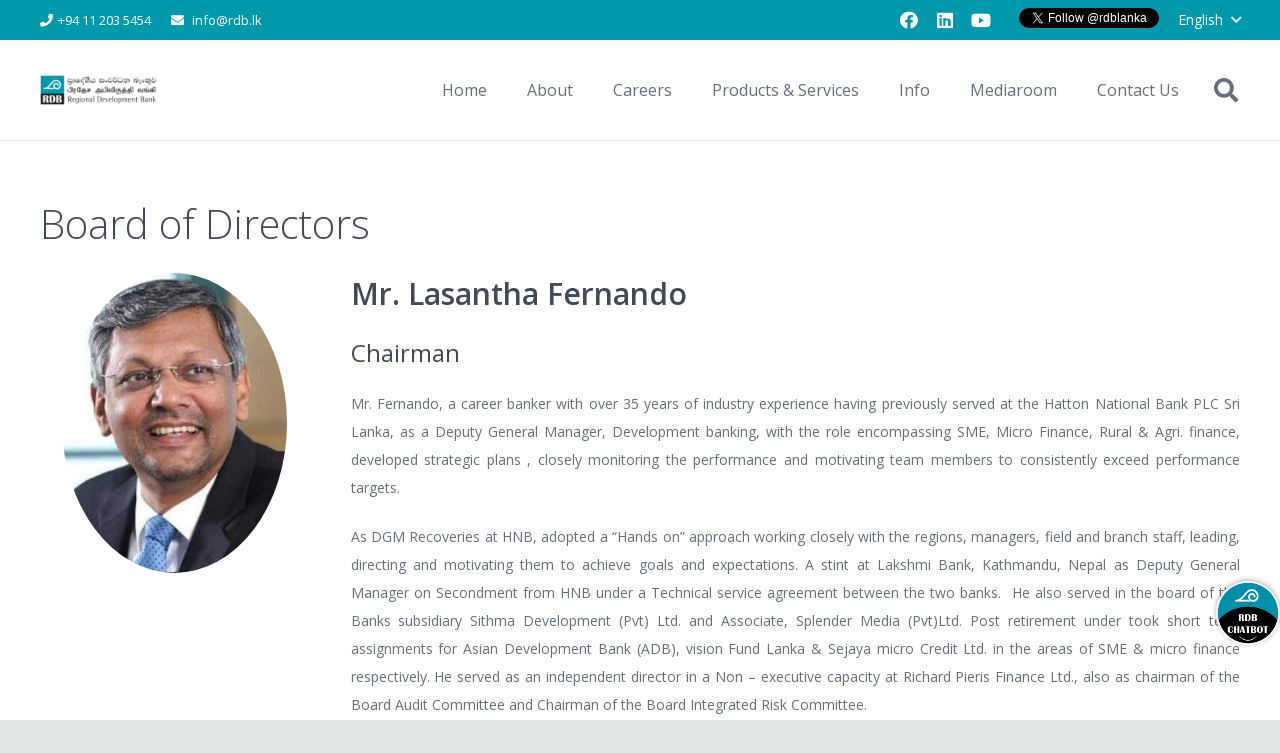

--- FILE ---
content_type: text/html; charset=UTF-8
request_url: https://www.rdb.lk/about-us/key-personnel/board-of-directors/
body_size: 27319
content:
<!DOCTYPE HTML>
<html dir="ltr" lang="en-GB" prefix="og: https://ogp.me/ns#">
<head>
	<meta charset="UTF-8">
	<title>Board of Directors - Regional Development Bank</title>

		<!-- All in One SEO 4.9.3 - aioseo.com -->
	<meta name="robots" content="max-image-preview:large" />
	<link rel="canonical" href="https://www.rdb.lk/about-us/key-personnel/board-of-directors/" />
	<meta name="generator" content="All in One SEO (AIOSEO) 4.9.3" />
		<meta property="og:locale" content="en_GB" />
		<meta property="og:site_name" content="Regional Development Bank - The Premier State Owned Development Bank in Sri Lanka." />
		<meta property="og:type" content="article" />
		<meta property="og:title" content="Board of Directors - Regional Development Bank" />
		<meta property="og:url" content="https://www.rdb.lk/about-us/key-personnel/board-of-directors/" />
		<meta property="article:published_time" content="2018-02-28T10:46:11+00:00" />
		<meta property="article:modified_time" content="2025-11-21T09:36:38+00:00" />
		<meta name="twitter:card" content="summary_large_image" />
		<meta name="twitter:title" content="Board of Directors - Regional Development Bank" />
		<script type="application/ld+json" class="aioseo-schema">
			{"@context":"https:\/\/schema.org","@graph":[{"@type":"BreadcrumbList","@id":"https:\/\/www.rdb.lk\/about-us\/key-personnel\/board-of-directors\/#breadcrumblist","itemListElement":[{"@type":"ListItem","@id":"https:\/\/www.rdb.lk#listItem","position":1,"name":"Home","item":"https:\/\/www.rdb.lk","nextItem":{"@type":"ListItem","@id":"https:\/\/www.rdb.lk\/about-us\/#listItem","name":"About Us"}},{"@type":"ListItem","@id":"https:\/\/www.rdb.lk\/about-us\/#listItem","position":2,"name":"About Us","item":"https:\/\/www.rdb.lk\/about-us\/","nextItem":{"@type":"ListItem","@id":"https:\/\/www.rdb.lk\/about-us\/key-personnel\/#listItem","name":"Key Personnel"},"previousItem":{"@type":"ListItem","@id":"https:\/\/www.rdb.lk#listItem","name":"Home"}},{"@type":"ListItem","@id":"https:\/\/www.rdb.lk\/about-us\/key-personnel\/#listItem","position":3,"name":"Key Personnel","item":"https:\/\/www.rdb.lk\/about-us\/key-personnel\/","nextItem":{"@type":"ListItem","@id":"https:\/\/www.rdb.lk\/about-us\/key-personnel\/board-of-directors\/#listItem","name":"Board of Directors"},"previousItem":{"@type":"ListItem","@id":"https:\/\/www.rdb.lk\/about-us\/#listItem","name":"About Us"}},{"@type":"ListItem","@id":"https:\/\/www.rdb.lk\/about-us\/key-personnel\/board-of-directors\/#listItem","position":4,"name":"Board of Directors","previousItem":{"@type":"ListItem","@id":"https:\/\/www.rdb.lk\/about-us\/key-personnel\/#listItem","name":"Key Personnel"}}]},{"@type":"Organization","@id":"https:\/\/www.rdb.lk\/#organization","name":"Regional Development Bank","description":"The Premier State Owned Development Bank in Sri Lanka.","url":"https:\/\/www.rdb.lk\/","logo":{"@type":"ImageObject","url":"https:\/\/www.rdb.lk\/wp-content\/uploads\/2023\/01\/rdb-logo.png","@id":"https:\/\/www.rdb.lk\/about-us\/key-personnel\/board-of-directors\/#organizationLogo","width":540,"height":136},"image":{"@id":"https:\/\/www.rdb.lk\/about-us\/key-personnel\/board-of-directors\/#organizationLogo"}},{"@type":"WebPage","@id":"https:\/\/www.rdb.lk\/about-us\/key-personnel\/board-of-directors\/#webpage","url":"https:\/\/www.rdb.lk\/about-us\/key-personnel\/board-of-directors\/","name":"Board of Directors - Regional Development Bank","inLanguage":"en-GB","isPartOf":{"@id":"https:\/\/www.rdb.lk\/#website"},"breadcrumb":{"@id":"https:\/\/www.rdb.lk\/about-us\/key-personnel\/board-of-directors\/#breadcrumblist"},"datePublished":"2018-02-28T16:16:11+05:30","dateModified":"2025-11-21T15:06:38+05:30"},{"@type":"WebSite","@id":"https:\/\/www.rdb.lk\/#website","url":"https:\/\/www.rdb.lk\/","name":"Regional Development Bank","description":"The Premier State Owned Development Bank in Sri Lanka.","inLanguage":"en-GB","publisher":{"@id":"https:\/\/www.rdb.lk\/#organization"}}]}
		</script>
		<!-- All in One SEO -->

<link rel='dns-prefetch' href='//www.googletagmanager.com' />
<link rel='dns-prefetch' href='//fonts.googleapis.com' />
<meta name="viewport" content="width=device-width, initial-scale=1">
<meta name="SKYPE_TOOLBAR" content="SKYPE_TOOLBAR_PARSER_COMPATIBLE">
<meta name="theme-color" content="#f5f5f5">
<meta property="og:title" content="Board of Directors - Regional Development Bank">
<meta property="og:url" content="https://www.rdb.lk/about-us/key-personnel/board-of-directors/">
<meta property="og:locale" content="en_GB">
<meta property="og:site_name" content="Regional Development Bank">
<meta property="og:type" content="website">
<meta property="og:image" content="https://www.rdb.lk/wp-content/uploads/2024/11/8f0b846d-cbe5-4d9d-aabe-d18390937004-225x300.jpg" itemprop="image">
		<!-- This site uses the Google Analytics by MonsterInsights plugin v9.11.0 - Using Analytics tracking - https://www.monsterinsights.com/ -->
							<script src="//www.googletagmanager.com/gtag/js?id=G-7307SPJRM9"  data-cfasync="false" data-wpfc-render="false" async></script>
			<script data-cfasync="false" data-wpfc-render="false">
				var mi_version = '9.11.0';
				var mi_track_user = true;
				var mi_no_track_reason = '';
								var MonsterInsightsDefaultLocations = {"page_location":"https:\/\/www.rdb.lk\/about-us\/key-personnel\/board-of-directors\/"};
								if ( typeof MonsterInsightsPrivacyGuardFilter === 'function' ) {
					var MonsterInsightsLocations = (typeof MonsterInsightsExcludeQuery === 'object') ? MonsterInsightsPrivacyGuardFilter( MonsterInsightsExcludeQuery ) : MonsterInsightsPrivacyGuardFilter( MonsterInsightsDefaultLocations );
				} else {
					var MonsterInsightsLocations = (typeof MonsterInsightsExcludeQuery === 'object') ? MonsterInsightsExcludeQuery : MonsterInsightsDefaultLocations;
				}

								var disableStrs = [
										'ga-disable-G-7307SPJRM9',
									];

				/* Function to detect opted out users */
				function __gtagTrackerIsOptedOut() {
					for (var index = 0; index < disableStrs.length; index++) {
						if (document.cookie.indexOf(disableStrs[index] + '=true') > -1) {
							return true;
						}
					}

					return false;
				}

				/* Disable tracking if the opt-out cookie exists. */
				if (__gtagTrackerIsOptedOut()) {
					for (var index = 0; index < disableStrs.length; index++) {
						window[disableStrs[index]] = true;
					}
				}

				/* Opt-out function */
				function __gtagTrackerOptout() {
					for (var index = 0; index < disableStrs.length; index++) {
						document.cookie = disableStrs[index] + '=true; expires=Thu, 31 Dec 2099 23:59:59 UTC; path=/';
						window[disableStrs[index]] = true;
					}
				}

				if ('undefined' === typeof gaOptout) {
					function gaOptout() {
						__gtagTrackerOptout();
					}
				}
								window.dataLayer = window.dataLayer || [];

				window.MonsterInsightsDualTracker = {
					helpers: {},
					trackers: {},
				};
				if (mi_track_user) {
					function __gtagDataLayer() {
						dataLayer.push(arguments);
					}

					function __gtagTracker(type, name, parameters) {
						if (!parameters) {
							parameters = {};
						}

						if (parameters.send_to) {
							__gtagDataLayer.apply(null, arguments);
							return;
						}

						if (type === 'event') {
														parameters.send_to = monsterinsights_frontend.v4_id;
							var hookName = name;
							if (typeof parameters['event_category'] !== 'undefined') {
								hookName = parameters['event_category'] + ':' + name;
							}

							if (typeof MonsterInsightsDualTracker.trackers[hookName] !== 'undefined') {
								MonsterInsightsDualTracker.trackers[hookName](parameters);
							} else {
								__gtagDataLayer('event', name, parameters);
							}
							
						} else {
							__gtagDataLayer.apply(null, arguments);
						}
					}

					__gtagTracker('js', new Date());
					__gtagTracker('set', {
						'developer_id.dZGIzZG': true,
											});
					if ( MonsterInsightsLocations.page_location ) {
						__gtagTracker('set', MonsterInsightsLocations);
					}
										__gtagTracker('config', 'G-7307SPJRM9', {"forceSSL":"true","link_attribution":"true"} );
										window.gtag = __gtagTracker;										(function () {
						/* https://developers.google.com/analytics/devguides/collection/analyticsjs/ */
						/* ga and __gaTracker compatibility shim. */
						var noopfn = function () {
							return null;
						};
						var newtracker = function () {
							return new Tracker();
						};
						var Tracker = function () {
							return null;
						};
						var p = Tracker.prototype;
						p.get = noopfn;
						p.set = noopfn;
						p.send = function () {
							var args = Array.prototype.slice.call(arguments);
							args.unshift('send');
							__gaTracker.apply(null, args);
						};
						var __gaTracker = function () {
							var len = arguments.length;
							if (len === 0) {
								return;
							}
							var f = arguments[len - 1];
							if (typeof f !== 'object' || f === null || typeof f.hitCallback !== 'function') {
								if ('send' === arguments[0]) {
									var hitConverted, hitObject = false, action;
									if ('event' === arguments[1]) {
										if ('undefined' !== typeof arguments[3]) {
											hitObject = {
												'eventAction': arguments[3],
												'eventCategory': arguments[2],
												'eventLabel': arguments[4],
												'value': arguments[5] ? arguments[5] : 1,
											}
										}
									}
									if ('pageview' === arguments[1]) {
										if ('undefined' !== typeof arguments[2]) {
											hitObject = {
												'eventAction': 'page_view',
												'page_path': arguments[2],
											}
										}
									}
									if (typeof arguments[2] === 'object') {
										hitObject = arguments[2];
									}
									if (typeof arguments[5] === 'object') {
										Object.assign(hitObject, arguments[5]);
									}
									if ('undefined' !== typeof arguments[1].hitType) {
										hitObject = arguments[1];
										if ('pageview' === hitObject.hitType) {
											hitObject.eventAction = 'page_view';
										}
									}
									if (hitObject) {
										action = 'timing' === arguments[1].hitType ? 'timing_complete' : hitObject.eventAction;
										hitConverted = mapArgs(hitObject);
										__gtagTracker('event', action, hitConverted);
									}
								}
								return;
							}

							function mapArgs(args) {
								var arg, hit = {};
								var gaMap = {
									'eventCategory': 'event_category',
									'eventAction': 'event_action',
									'eventLabel': 'event_label',
									'eventValue': 'event_value',
									'nonInteraction': 'non_interaction',
									'timingCategory': 'event_category',
									'timingVar': 'name',
									'timingValue': 'value',
									'timingLabel': 'event_label',
									'page': 'page_path',
									'location': 'page_location',
									'title': 'page_title',
									'referrer' : 'page_referrer',
								};
								for (arg in args) {
																		if (!(!args.hasOwnProperty(arg) || !gaMap.hasOwnProperty(arg))) {
										hit[gaMap[arg]] = args[arg];
									} else {
										hit[arg] = args[arg];
									}
								}
								return hit;
							}

							try {
								f.hitCallback();
							} catch (ex) {
							}
						};
						__gaTracker.create = newtracker;
						__gaTracker.getByName = newtracker;
						__gaTracker.getAll = function () {
							return [];
						};
						__gaTracker.remove = noopfn;
						__gaTracker.loaded = true;
						window['__gaTracker'] = __gaTracker;
					})();
									} else {
										console.log("");
					(function () {
						function __gtagTracker() {
							return null;
						}

						window['__gtagTracker'] = __gtagTracker;
						window['gtag'] = __gtagTracker;
					})();
									}
			</script>
							<!-- / Google Analytics by MonsterInsights -->
		
<link rel='stylesheet' id='wp-block-library-css' href='https://www.rdb.lk/wp-includes/css/dist/block-library/style.min.css?ver=6.2.8' media='all' />
<link rel='stylesheet' id='aioseo/css/src/vue/standalone/blocks/table-of-contents/global.scss-css' href='https://www.rdb.lk/wp-content/plugins/all-in-one-seo-pack/dist/Lite/assets/css/table-of-contents/global.e90f6d47.css?ver=4.9.3' media='all' />
<link rel='stylesheet' id='classic-theme-styles-css' href='https://www.rdb.lk/wp-includes/css/classic-themes.min.css?ver=6.2.8' media='all' />
<style id='global-styles-inline-css'>
body{--wp--preset--color--black: #000000;--wp--preset--color--cyan-bluish-gray: #abb8c3;--wp--preset--color--white: #ffffff;--wp--preset--color--pale-pink: #f78da7;--wp--preset--color--vivid-red: #cf2e2e;--wp--preset--color--luminous-vivid-orange: #ff6900;--wp--preset--color--luminous-vivid-amber: #fcb900;--wp--preset--color--light-green-cyan: #7bdcb5;--wp--preset--color--vivid-green-cyan: #00d084;--wp--preset--color--pale-cyan-blue: #8ed1fc;--wp--preset--color--vivid-cyan-blue: #0693e3;--wp--preset--color--vivid-purple: #9b51e0;--wp--preset--gradient--vivid-cyan-blue-to-vivid-purple: linear-gradient(135deg,rgba(6,147,227,1) 0%,rgb(155,81,224) 100%);--wp--preset--gradient--light-green-cyan-to-vivid-green-cyan: linear-gradient(135deg,rgb(122,220,180) 0%,rgb(0,208,130) 100%);--wp--preset--gradient--luminous-vivid-amber-to-luminous-vivid-orange: linear-gradient(135deg,rgba(252,185,0,1) 0%,rgba(255,105,0,1) 100%);--wp--preset--gradient--luminous-vivid-orange-to-vivid-red: linear-gradient(135deg,rgba(255,105,0,1) 0%,rgb(207,46,46) 100%);--wp--preset--gradient--very-light-gray-to-cyan-bluish-gray: linear-gradient(135deg,rgb(238,238,238) 0%,rgb(169,184,195) 100%);--wp--preset--gradient--cool-to-warm-spectrum: linear-gradient(135deg,rgb(74,234,220) 0%,rgb(151,120,209) 20%,rgb(207,42,186) 40%,rgb(238,44,130) 60%,rgb(251,105,98) 80%,rgb(254,248,76) 100%);--wp--preset--gradient--blush-light-purple: linear-gradient(135deg,rgb(255,206,236) 0%,rgb(152,150,240) 100%);--wp--preset--gradient--blush-bordeaux: linear-gradient(135deg,rgb(254,205,165) 0%,rgb(254,45,45) 50%,rgb(107,0,62) 100%);--wp--preset--gradient--luminous-dusk: linear-gradient(135deg,rgb(255,203,112) 0%,rgb(199,81,192) 50%,rgb(65,88,208) 100%);--wp--preset--gradient--pale-ocean: linear-gradient(135deg,rgb(255,245,203) 0%,rgb(182,227,212) 50%,rgb(51,167,181) 100%);--wp--preset--gradient--electric-grass: linear-gradient(135deg,rgb(202,248,128) 0%,rgb(113,206,126) 100%);--wp--preset--gradient--midnight: linear-gradient(135deg,rgb(2,3,129) 0%,rgb(40,116,252) 100%);--wp--preset--duotone--dark-grayscale: url('#wp-duotone-dark-grayscale');--wp--preset--duotone--grayscale: url('#wp-duotone-grayscale');--wp--preset--duotone--purple-yellow: url('#wp-duotone-purple-yellow');--wp--preset--duotone--blue-red: url('#wp-duotone-blue-red');--wp--preset--duotone--midnight: url('#wp-duotone-midnight');--wp--preset--duotone--magenta-yellow: url('#wp-duotone-magenta-yellow');--wp--preset--duotone--purple-green: url('#wp-duotone-purple-green');--wp--preset--duotone--blue-orange: url('#wp-duotone-blue-orange');--wp--preset--font-size--small: 13px;--wp--preset--font-size--medium: 20px;--wp--preset--font-size--large: 36px;--wp--preset--font-size--x-large: 42px;--wp--preset--spacing--20: 0.44rem;--wp--preset--spacing--30: 0.67rem;--wp--preset--spacing--40: 1rem;--wp--preset--spacing--50: 1.5rem;--wp--preset--spacing--60: 2.25rem;--wp--preset--spacing--70: 3.38rem;--wp--preset--spacing--80: 5.06rem;--wp--preset--shadow--natural: 6px 6px 9px rgba(0, 0, 0, 0.2);--wp--preset--shadow--deep: 12px 12px 50px rgba(0, 0, 0, 0.4);--wp--preset--shadow--sharp: 6px 6px 0px rgba(0, 0, 0, 0.2);--wp--preset--shadow--outlined: 6px 6px 0px -3px rgba(255, 255, 255, 1), 6px 6px rgba(0, 0, 0, 1);--wp--preset--shadow--crisp: 6px 6px 0px rgba(0, 0, 0, 1);}:where(.is-layout-flex){gap: 0.5em;}body .is-layout-flow > .alignleft{float: left;margin-inline-start: 0;margin-inline-end: 2em;}body .is-layout-flow > .alignright{float: right;margin-inline-start: 2em;margin-inline-end: 0;}body .is-layout-flow > .aligncenter{margin-left: auto !important;margin-right: auto !important;}body .is-layout-constrained > .alignleft{float: left;margin-inline-start: 0;margin-inline-end: 2em;}body .is-layout-constrained > .alignright{float: right;margin-inline-start: 2em;margin-inline-end: 0;}body .is-layout-constrained > .aligncenter{margin-left: auto !important;margin-right: auto !important;}body .is-layout-constrained > :where(:not(.alignleft):not(.alignright):not(.alignfull)){max-width: var(--wp--style--global--content-size);margin-left: auto !important;margin-right: auto !important;}body .is-layout-constrained > .alignwide{max-width: var(--wp--style--global--wide-size);}body .is-layout-flex{display: flex;}body .is-layout-flex{flex-wrap: wrap;align-items: center;}body .is-layout-flex > *{margin: 0;}:where(.wp-block-columns.is-layout-flex){gap: 2em;}.has-black-color{color: var(--wp--preset--color--black) !important;}.has-cyan-bluish-gray-color{color: var(--wp--preset--color--cyan-bluish-gray) !important;}.has-white-color{color: var(--wp--preset--color--white) !important;}.has-pale-pink-color{color: var(--wp--preset--color--pale-pink) !important;}.has-vivid-red-color{color: var(--wp--preset--color--vivid-red) !important;}.has-luminous-vivid-orange-color{color: var(--wp--preset--color--luminous-vivid-orange) !important;}.has-luminous-vivid-amber-color{color: var(--wp--preset--color--luminous-vivid-amber) !important;}.has-light-green-cyan-color{color: var(--wp--preset--color--light-green-cyan) !important;}.has-vivid-green-cyan-color{color: var(--wp--preset--color--vivid-green-cyan) !important;}.has-pale-cyan-blue-color{color: var(--wp--preset--color--pale-cyan-blue) !important;}.has-vivid-cyan-blue-color{color: var(--wp--preset--color--vivid-cyan-blue) !important;}.has-vivid-purple-color{color: var(--wp--preset--color--vivid-purple) !important;}.has-black-background-color{background-color: var(--wp--preset--color--black) !important;}.has-cyan-bluish-gray-background-color{background-color: var(--wp--preset--color--cyan-bluish-gray) !important;}.has-white-background-color{background-color: var(--wp--preset--color--white) !important;}.has-pale-pink-background-color{background-color: var(--wp--preset--color--pale-pink) !important;}.has-vivid-red-background-color{background-color: var(--wp--preset--color--vivid-red) !important;}.has-luminous-vivid-orange-background-color{background-color: var(--wp--preset--color--luminous-vivid-orange) !important;}.has-luminous-vivid-amber-background-color{background-color: var(--wp--preset--color--luminous-vivid-amber) !important;}.has-light-green-cyan-background-color{background-color: var(--wp--preset--color--light-green-cyan) !important;}.has-vivid-green-cyan-background-color{background-color: var(--wp--preset--color--vivid-green-cyan) !important;}.has-pale-cyan-blue-background-color{background-color: var(--wp--preset--color--pale-cyan-blue) !important;}.has-vivid-cyan-blue-background-color{background-color: var(--wp--preset--color--vivid-cyan-blue) !important;}.has-vivid-purple-background-color{background-color: var(--wp--preset--color--vivid-purple) !important;}.has-black-border-color{border-color: var(--wp--preset--color--black) !important;}.has-cyan-bluish-gray-border-color{border-color: var(--wp--preset--color--cyan-bluish-gray) !important;}.has-white-border-color{border-color: var(--wp--preset--color--white) !important;}.has-pale-pink-border-color{border-color: var(--wp--preset--color--pale-pink) !important;}.has-vivid-red-border-color{border-color: var(--wp--preset--color--vivid-red) !important;}.has-luminous-vivid-orange-border-color{border-color: var(--wp--preset--color--luminous-vivid-orange) !important;}.has-luminous-vivid-amber-border-color{border-color: var(--wp--preset--color--luminous-vivid-amber) !important;}.has-light-green-cyan-border-color{border-color: var(--wp--preset--color--light-green-cyan) !important;}.has-vivid-green-cyan-border-color{border-color: var(--wp--preset--color--vivid-green-cyan) !important;}.has-pale-cyan-blue-border-color{border-color: var(--wp--preset--color--pale-cyan-blue) !important;}.has-vivid-cyan-blue-border-color{border-color: var(--wp--preset--color--vivid-cyan-blue) !important;}.has-vivid-purple-border-color{border-color: var(--wp--preset--color--vivid-purple) !important;}.has-vivid-cyan-blue-to-vivid-purple-gradient-background{background: var(--wp--preset--gradient--vivid-cyan-blue-to-vivid-purple) !important;}.has-light-green-cyan-to-vivid-green-cyan-gradient-background{background: var(--wp--preset--gradient--light-green-cyan-to-vivid-green-cyan) !important;}.has-luminous-vivid-amber-to-luminous-vivid-orange-gradient-background{background: var(--wp--preset--gradient--luminous-vivid-amber-to-luminous-vivid-orange) !important;}.has-luminous-vivid-orange-to-vivid-red-gradient-background{background: var(--wp--preset--gradient--luminous-vivid-orange-to-vivid-red) !important;}.has-very-light-gray-to-cyan-bluish-gray-gradient-background{background: var(--wp--preset--gradient--very-light-gray-to-cyan-bluish-gray) !important;}.has-cool-to-warm-spectrum-gradient-background{background: var(--wp--preset--gradient--cool-to-warm-spectrum) !important;}.has-blush-light-purple-gradient-background{background: var(--wp--preset--gradient--blush-light-purple) !important;}.has-blush-bordeaux-gradient-background{background: var(--wp--preset--gradient--blush-bordeaux) !important;}.has-luminous-dusk-gradient-background{background: var(--wp--preset--gradient--luminous-dusk) !important;}.has-pale-ocean-gradient-background{background: var(--wp--preset--gradient--pale-ocean) !important;}.has-electric-grass-gradient-background{background: var(--wp--preset--gradient--electric-grass) !important;}.has-midnight-gradient-background{background: var(--wp--preset--gradient--midnight) !important;}.has-small-font-size{font-size: var(--wp--preset--font-size--small) !important;}.has-medium-font-size{font-size: var(--wp--preset--font-size--medium) !important;}.has-large-font-size{font-size: var(--wp--preset--font-size--large) !important;}.has-x-large-font-size{font-size: var(--wp--preset--font-size--x-large) !important;}
.wp-block-navigation a:where(:not(.wp-element-button)){color: inherit;}
:where(.wp-block-columns.is-layout-flex){gap: 2em;}
.wp-block-pullquote{font-size: 1.5em;line-height: 1.6;}
</style>
<link rel='stylesheet' id='wp-aas-public-css-css' href='https://www.rdb.lk/wp-content/plugins/accordion-and-accordion-slider/assets/css/wp-aas-public.css?ver=1.4' media='all' />
<link rel='stylesheet' id='contact-form-7-signature-addon-css' href='https://www.rdb.lk/wp-content/plugins/contact-form-7-signature-addon/public/css/style.css?ver=4.2.2' media='all' />
<link rel='stylesheet' id='contact-form-7-css' href='https://www.rdb.lk/wp-content/plugins/contact-form-7/includes/css/styles.css?ver=5.8' media='all' />
<link rel='stylesheet' id='rio-styles-css' href='https://www.rdb.lk/wp-content/plugins/rio-emi-calculator/includes/css/styles.css?ver=6.2.8' media='all' />
<link rel='stylesheet' id='rio-style2-css' href='https://www.rdb.lk/wp-content/plugins/rio-emi-calculator/includes/css/jquery-ui-min.css?ver=6.2.8' media='all' />
<link rel='stylesheet' id='rio-styles3-css' href='https://www.rdb.lk/wp-content/plugins/rio-emi-calculator/includes/css/icon-font.min.css?ver=6.2.8' media='all' />
<link rel='stylesheet' id='us-fonts-css' href='https://fonts.googleapis.com/css?family=Open+Sans%3A300%2C400%2C600%7CABeeZee%3A400&#038;display=swap&#038;ver=6.2.8' media='all' />
<link rel='stylesheet' id='us-style-css' href='https://www.rdb.lk/wp-content/themes/Impreza/css/style.min.css?ver=8.17.3' media='all' />
<link rel='stylesheet' id='cf7cf-style-css' href='https://www.rdb.lk/wp-content/plugins/cf7-conditional-fields/style.css?ver=2.3.10' media='all' />
<link rel='stylesheet' id='bsf-Defaults-css' href='https://www.rdb.lk/wp-content/uploads/smile_fonts/Defaults/Defaults.css?ver=6.2.8' media='all' />
<link rel='stylesheet' id='ultimate-style-css' href='https://www.rdb.lk/wp-content/plugins/Ultimate_VC_Addons/assets/min-css/style.min.css?ver=3.18.0' media='all' />
<script src='https://www.rdb.lk/wp-content/plugins/google-analytics-for-wordpress/assets/js/frontend-gtag.min.js?ver=9.11.0' id='monsterinsights-frontend-script-js'></script>
<script data-cfasync="false" data-wpfc-render="false" id='monsterinsights-frontend-script-js-extra'>var monsterinsights_frontend = {"js_events_tracking":"true","download_extensions":"doc,pdf,ppt,zip,xls,docx,pptx,xlsx","inbound_paths":"[{\"path\":\"\\\/go\\\/\",\"label\":\"affiliate\"},{\"path\":\"\\\/recommend\\\/\",\"label\":\"affiliate\"}]","home_url":"https:\/\/www.rdb.lk","hash_tracking":"false","v4_id":"G-7307SPJRM9"};</script>
<script src='https://www.rdb.lk/wp-content/plugins/contact-form-7-signature-addon/public/js/signature_pad.min.js?ver=4.2.2' id='contact-form-7-signature-addon-signature-js'></script>
<script src='https://www.rdb.lk/wp-includes/js/jquery/jquery.min.js?ver=3.6.4' id='jquery-core-js'></script>
<script src='https://www.rdb.lk/wp-content/plugins/contact-form-7-signature-addon/public/js/scripts.js?ver=4.2.2' id='contact-form-7-signature-addon-js'></script>
<script src='https://www.rdb.lk/wp-content/plugins/revslider/public/assets/js/rbtools.min.js?ver=6.6.15' async id='tp-tools-js'></script>
<script src='https://www.rdb.lk/wp-content/plugins/revslider/public/assets/js/rs6.min.js?ver=6.6.15' async id='revmin-js'></script>

<!-- Google tag (gtag.js) snippet added by Site Kit -->
<!-- Google Analytics snippet added by Site Kit -->
<script src='https://www.googletagmanager.com/gtag/js?id=G-2H1M18XPM6' id='google_gtagjs-js' async></script>
<script id='google_gtagjs-js-after'>
window.dataLayer = window.dataLayer || [];function gtag(){dataLayer.push(arguments);}
gtag("set","linker",{"domains":["www.rdb.lk"]});
gtag("js", new Date());
gtag("set", "developer_id.dZTNiMT", true);
gtag("config", "G-2H1M18XPM6");
</script>
<script src='https://www.rdb.lk/wp-content/plugins/Ultimate_VC_Addons/assets/min-js/ultimate-params.min.js?ver=3.18.0' id='ultimate-vc-params-js'></script>
<link rel="https://api.w.org/" href="https://www.rdb.lk/wp-json/" /><link rel="alternate" type="application/json" href="https://www.rdb.lk/wp-json/wp/v2/pages/7224" /><meta name="generator" content="WordPress 6.2.8" />
<link rel='shortlink' href='https://www.rdb.lk/?p=7224' />
<link rel="alternate" type="application/json+oembed" href="https://www.rdb.lk/wp-json/oembed/1.0/embed?url=https%3A%2F%2Fwww.rdb.lk%2Fabout-us%2Fkey-personnel%2Fboard-of-directors%2F&#038;lang=en" />
<link rel="alternate" type="text/xml+oembed" href="https://www.rdb.lk/wp-json/oembed/1.0/embed?url=https%3A%2F%2Fwww.rdb.lk%2Fabout-us%2Fkey-personnel%2Fboard-of-directors%2F&#038;format=xml&#038;lang=en" />
<meta name="generator" content="Site Kit by Google 1.170.0" />		<script>
			if ( ! /Android|webOS|iPhone|iPad|iPod|BlackBerry|IEMobile|Opera Mini/i.test( navigator.userAgent ) ) {
				var root = document.getElementsByTagName( 'html' )[ 0 ]
				root.className += " no-touch";
			}
		</script>
		
<!-- Google AdSense meta tags added by Site Kit -->
<meta name="google-adsense-platform-account" content="ca-host-pub-2644536267352236">
<meta name="google-adsense-platform-domain" content="sitekit.withgoogle.com">
<!-- End Google AdSense meta tags added by Site Kit -->
<meta name="generator" content="Powered by WPBakery Page Builder - drag and drop page builder for WordPress."/>
<meta name="generator" content="Powered by Slider Revolution 6.6.15 - responsive, Mobile-Friendly Slider Plugin for WordPress with comfortable drag and drop interface." />
<link rel="icon" href="https://www.rdb.lk/wp-content/uploads/2018/02/icon.png" sizes="32x32" />
<link rel="icon" href="https://www.rdb.lk/wp-content/uploads/2018/02/icon.png" sizes="192x192" />
<link rel="apple-touch-icon" href="https://www.rdb.lk/wp-content/uploads/2018/02/icon.png" />
<meta name="msapplication-TileImage" content="https://www.rdb.lk/wp-content/uploads/2018/02/icon.png" />
<script>function setREVStartSize(e){
			//window.requestAnimationFrame(function() {
				window.RSIW = window.RSIW===undefined ? window.innerWidth : window.RSIW;
				window.RSIH = window.RSIH===undefined ? window.innerHeight : window.RSIH;
				try {
					var pw = document.getElementById(e.c).parentNode.offsetWidth,
						newh;
					pw = pw===0 || isNaN(pw) || (e.l=="fullwidth" || e.layout=="fullwidth") ? window.RSIW : pw;
					e.tabw = e.tabw===undefined ? 0 : parseInt(e.tabw);
					e.thumbw = e.thumbw===undefined ? 0 : parseInt(e.thumbw);
					e.tabh = e.tabh===undefined ? 0 : parseInt(e.tabh);
					e.thumbh = e.thumbh===undefined ? 0 : parseInt(e.thumbh);
					e.tabhide = e.tabhide===undefined ? 0 : parseInt(e.tabhide);
					e.thumbhide = e.thumbhide===undefined ? 0 : parseInt(e.thumbhide);
					e.mh = e.mh===undefined || e.mh=="" || e.mh==="auto" ? 0 : parseInt(e.mh,0);
					if(e.layout==="fullscreen" || e.l==="fullscreen")
						newh = Math.max(e.mh,window.RSIH);
					else{
						e.gw = Array.isArray(e.gw) ? e.gw : [e.gw];
						for (var i in e.rl) if (e.gw[i]===undefined || e.gw[i]===0) e.gw[i] = e.gw[i-1];
						e.gh = e.el===undefined || e.el==="" || (Array.isArray(e.el) && e.el.length==0)? e.gh : e.el;
						e.gh = Array.isArray(e.gh) ? e.gh : [e.gh];
						for (var i in e.rl) if (e.gh[i]===undefined || e.gh[i]===0) e.gh[i] = e.gh[i-1];
											
						var nl = new Array(e.rl.length),
							ix = 0,
							sl;
						e.tabw = e.tabhide>=pw ? 0 : e.tabw;
						e.thumbw = e.thumbhide>=pw ? 0 : e.thumbw;
						e.tabh = e.tabhide>=pw ? 0 : e.tabh;
						e.thumbh = e.thumbhide>=pw ? 0 : e.thumbh;
						for (var i in e.rl) nl[i] = e.rl[i]<window.RSIW ? 0 : e.rl[i];
						sl = nl[0];
						for (var i in nl) if (sl>nl[i] && nl[i]>0) { sl = nl[i]; ix=i;}
						var m = pw>(e.gw[ix]+e.tabw+e.thumbw) ? 1 : (pw-(e.tabw+e.thumbw)) / (e.gw[ix]);
						newh =  (e.gh[ix] * m) + (e.tabh + e.thumbh);
					}
					var el = document.getElementById(e.c);
					if (el!==null && el) el.style.height = newh+"px";
					el = document.getElementById(e.c+"_wrapper");
					if (el!==null && el) {
						el.style.height = newh+"px";
						el.style.display = "block";
					}
				} catch(e){
					console.log("Failure at Presize of Slider:" + e)
				}
			//});
		  };</script>
<noscript><style> .wpb_animate_when_almost_visible { opacity: 1; }</style></noscript><style id="wpforms-css-vars-root">
				:root {
					--wpforms-field-border-radius: 3px;
--wpforms-field-background-color: #ffffff;
--wpforms-field-border-color: rgba( 0, 0, 0, 0.25 );
--wpforms-field-text-color: rgba( 0, 0, 0, 0.7 );
--wpforms-label-color: rgba( 0, 0, 0, 0.85 );
--wpforms-label-sublabel-color: rgba( 0, 0, 0, 0.55 );
--wpforms-label-error-color: #d63637;
--wpforms-button-border-radius: 3px;
--wpforms-button-background-color: #066aab;
--wpforms-button-text-color: #ffffff;
--wpforms-field-size-input-height: 43px;
--wpforms-field-size-input-spacing: 15px;
--wpforms-field-size-font-size: 16px;
--wpforms-field-size-line-height: 19px;
--wpforms-field-size-padding-h: 14px;
--wpforms-field-size-checkbox-size: 16px;
--wpforms-field-size-sublabel-spacing: 5px;
--wpforms-field-size-icon-size: 1;
--wpforms-label-size-font-size: 16px;
--wpforms-label-size-line-height: 19px;
--wpforms-label-size-sublabel-font-size: 14px;
--wpforms-label-size-sublabel-line-height: 17px;
--wpforms-button-size-font-size: 17px;
--wpforms-button-size-height: 41px;
--wpforms-button-size-padding-h: 15px;
--wpforms-button-size-margin-top: 10px;

				}
			</style>		<style id="us-icon-fonts">@font-face{font-display:block;font-style:normal;font-family:"fontawesome";font-weight:900;src:url("https://www.rdb.lk/wp-content/themes/Impreza/fonts/fa-solid-900.woff2?ver=8.17.3") format("woff2"),url("https://www.rdb.lk/wp-content/themes/Impreza/fonts/fa-solid-900.woff?ver=8.17.3") format("woff")}.fas{font-family:"fontawesome";font-weight:900}@font-face{font-display:block;font-style:normal;font-family:"fontawesome";font-weight:400;src:url("https://www.rdb.lk/wp-content/themes/Impreza/fonts/fa-regular-400.woff2?ver=8.17.3") format("woff2"),url("https://www.rdb.lk/wp-content/themes/Impreza/fonts/fa-regular-400.woff?ver=8.17.3") format("woff")}.far{font-family:"fontawesome";font-weight:400}@font-face{font-display:block;font-style:normal;font-family:"fontawesome";font-weight:300;src:url("https://www.rdb.lk/wp-content/themes/Impreza/fonts/fa-light-300.woff2?ver=8.17.3") format("woff2"),url("https://www.rdb.lk/wp-content/themes/Impreza/fonts/fa-light-300.woff?ver=8.17.3") format("woff")}.fal{font-family:"fontawesome";font-weight:300}@font-face{font-display:block;font-style:normal;font-family:"Font Awesome 5 Duotone";font-weight:900;src:url("https://www.rdb.lk/wp-content/themes/Impreza/fonts/fa-duotone-900.woff2?ver=8.17.3") format("woff2"),url("https://www.rdb.lk/wp-content/themes/Impreza/fonts/fa-duotone-900.woff?ver=8.17.3") format("woff")}.fad{font-family:"Font Awesome 5 Duotone";font-weight:900}.fad{position:relative}.fad:before{position:absolute}.fad:after{opacity:0.4}@font-face{font-display:block;font-style:normal;font-family:"Font Awesome 5 Brands";font-weight:400;src:url("https://www.rdb.lk/wp-content/themes/Impreza/fonts/fa-brands-400.woff2?ver=8.17.3") format("woff2"),url("https://www.rdb.lk/wp-content/themes/Impreza/fonts/fa-brands-400.woff?ver=8.17.3") format("woff")}.fab{font-family:"Font Awesome 5 Brands";font-weight:400}@font-face{font-display:block;font-style:normal;font-family:"Material Icons";font-weight:400;src:url("https://www.rdb.lk/wp-content/themes/Impreza/fonts/material-icons.woff2?ver=8.17.3") format("woff2"),url("https://www.rdb.lk/wp-content/themes/Impreza/fonts/material-icons.woff?ver=8.17.3") format("woff")}.material-icons{font-family:"Material Icons";font-weight:400}</style>
				<style id="us-theme-options-css">:root{--color-header-middle-bg:#ffffff;--color-header-middle-bg-grad:#ffffff;--color-header-middle-text:#676f7c;--color-header-middle-text-hover:#00099ab;--color-header-transparent-bg:transparent;--color-header-transparent-bg-grad:transparent;--color-header-transparent-text:#ffffff;--color-header-transparent-text-hover:#ffffff;--color-chrome-toolbar:#f5f5f5;--color-chrome-toolbar-grad:#f5f5f5;--color-header-top-bg:#0099ab;--color-header-top-bg-grad:#0099ab;--color-header-top-text:#ffffff;--color-header-top-text-hover:#00e4ff;--color-header-top-transparent-bg:rgba(0,0,0,0.2);--color-header-top-transparent-bg-grad:rgba(0,0,0,0.2);--color-header-top-transparent-text:rgba(255,255,255,0.66);--color-header-top-transparent-text-hover:#fff;--color-content-bg:#ffffff;--color-content-bg-grad:#ffffff;--color-content-bg-alt:#f2f3f5;--color-content-bg-alt-grad:#f2f3f5;--color-content-border:#e8e9eb;--color-content-heading:#434955;--color-content-heading-grad:#434955;--color-content-text:#676f7c;--color-content-link:#0099ab;--color-content-link-hover:#33bbff;--color-content-primary:#0099ab;--color-content-primary-grad:#0099ab;--color-content-secondary:#33bbff;--color-content-secondary-grad:#33bbff;--color-content-faded:#aab2bd;--color-content-overlay:rgba(0,0,0,0.75);--color-content-overlay-grad:rgba(0,0,0,0.75);--color-alt-content-bg:#f2f3f5;--color-alt-content-bg-grad:#f2f3f5;--color-alt-content-bg-alt:#ffffff;--color-alt-content-bg-alt-grad:#ffffff;--color-alt-content-border:#d7dde0;--color-alt-content-heading:#434955;--color-alt-content-heading-grad:#434955;--color-alt-content-text:#676f7c;--color-alt-content-link:#0099ab;--color-alt-content-link-hover:#33bbff;--color-alt-content-primary:#0099ab;--color-alt-content-primary-grad:#0099ab;--color-alt-content-secondary:#33bbff;--color-alt-content-secondary-grad:#33bbff;--color-alt-content-faded:#aab2bd;--color-alt-content-overlay:#949da8;--color-alt-content-overlay-grad:#949da8;--color-footer-bg:#676f7c;--color-footer-bg-grad:#676f7c;--color-footer-bg-alt:#434955;--color-footer-bg-alt-grad:#434955;--color-footer-border:#7c8491;--color-footer-text:#aab2bd;--color-footer-link:#d7dde0;--color-footer-link-hover:#33bbff;--color-subfooter-bg:#434955;--color-subfooter-bg-grad:#434955;--color-subfooter-bg-alt:#363a42;--color-subfooter-bg-alt-grad:#363a42;--color-subfooter-border:#676f7c;--color-subfooter-text:#aab2bd;--color-subfooter-link:#d7dde0;--color-subfooter-link-hover:#33bbff;--color-content-primary-faded:rgba(0,153,171,0.15);--box-shadow:0 5px 15px rgba(0,0,0,.15);--box-shadow-up:0 -5px 15px rgba(0,0,0,.15);--site-content-width:1200px;--inputs-font-size:1rem;--inputs-height:2.8rem;--inputs-padding:0.8rem;--inputs-border-width:0px;--inputs-text-color:#676f7c;--font-body:"Open Sans",sans-serif;--font-h1:"Open Sans",sans-serif;--font-h2:"Open Sans",sans-serif;--font-h3:"Open Sans",sans-serif;--font-h4:"Open Sans",sans-serif;--font-h5:"Open Sans",sans-serif;--font-h6:"Open Sans",sans-serif}.has-content-primary-color{color:var(--color-content-primary)}.has-content-primary-background-color{background:var(--color-content-primary-grad)}.has-content-secondary-color{color:var(--color-content-secondary)}.has-content-secondary-background-color{background:var(--color-content-secondary-grad)}.has-content-heading-color{color:var(--color-content-heading)}.has-content-heading-background-color{background:var(--color-content-heading-grad)}.has-content-text-color{color:var(--color-content-text)}.has-content-text-background-color{background:var(--color-content-text-grad)}.has-content-faded-color{color:var(--color-content-faded)}.has-content-faded-background-color{background:var(--color-content-faded-grad)}.has-content-border-color{color:var(--color-content-border)}.has-content-border-background-color{background:var(--color-content-border-grad)}.has-content-bg-alt-color{color:var(--color-content-bg-alt)}.has-content-bg-alt-background-color{background:var(--color-content-bg-alt-grad)}.has-content-bg-color{color:var(--color-content-bg)}.has-content-bg-background-color{background:var(--color-content-bg-grad)}html,.l-header .widget,.menu-item-object-us_page_block{font-family:var(--font-body);font-weight:400;font-size:14px;line-height:28px}h1{font-family:var(--font-h1);font-weight:300;font-size:40px;line-height:1.4;letter-spacing:0em;margin-bottom:1.5rem}h2{font-family:var(--font-h2);font-weight:400;font-size:36px;line-height:1.4;letter-spacing:0em;margin-bottom:1.5rem}h3{font-family:var(--font-h3);font-weight:400;font-size:30px;line-height:1.4;letter-spacing:0em;margin-bottom:1.5rem}.widgettitle,h4{font-family:var(--font-h4);font-weight:400;font-size:24px;line-height:1.4;letter-spacing:0em;margin-bottom:1.5rem}h5{font-family:var(--font-h5);font-weight:400;font-size:20px;line-height:1.4;letter-spacing:0em;margin-bottom:1.5rem}h6{font-family:var(--font-h6);font-weight:400;font-size:18px;line-height:1.4;letter-spacing:0em;margin-bottom:1.5rem}@media (max-width:600px){html{font-size:14px;line-height:26px}h1{font-size:36px}h1.vc_custom_heading:not([class*="us_custom_"]){font-size:36px!important}h2{font-size:30px}h2.vc_custom_heading:not([class*="us_custom_"]){font-size:30px!important}h3{font-size:24px}h3.vc_custom_heading:not([class*="us_custom_"]){font-size:24px!important}.widgettitle,h4{font-size:22px}h4.vc_custom_heading:not([class*="us_custom_"]){font-size:22px!important}h5{font-size:20px}h5.vc_custom_heading:not([class*="us_custom_"]){font-size:20px!important}h6{font-size:18px}h6.vc_custom_heading:not([class*="us_custom_"]){font-size:18px!important}}body{background:#e3e8e8}.l-canvas.type_boxed,.l-canvas.type_boxed .l-subheader,.l-canvas.type_boxed~.l-footer{max-width:1240px}@media (max-width:1270px){.l-main .aligncenter{max-width:calc(100vw - 5rem)}}.wpb_text_column:not(:last-child){margin-bottom:1.5rem}.l-sidebar{width:27.54%}.l-content{width:67.46%}@media (min-width:1281px){body.usb_preview .hide_on_default{opacity:0.25!important}.vc_hidden-lg,body:not(.usb_preview) .hide_on_default{display:none!important}.default_align_left{text-align:left;justify-content:flex-start}.default_align_right{text-align:right;justify-content:flex-end}.default_align_center{text-align:center;justify-content:center}.default_align_justify{justify-content:space-between}.w-hwrapper>.default_align_justify,.default_align_justify>.w-btn{width:100%}}@media (min-width:1025px) and (max-width:1280px){body.usb_preview .hide_on_laptops{opacity:0.25!important}.vc_hidden-md,body:not(.usb_preview) .hide_on_laptops{display:none!important}.laptops_align_left{text-align:left;justify-content:flex-start}.laptops_align_right{text-align:right;justify-content:flex-end}.laptops_align_center{text-align:center;justify-content:center}.laptops_align_justify{justify-content:space-between}.w-hwrapper>.laptops_align_justify,.laptops_align_justify>.w-btn{width:100%}}@media (min-width:601px) and (max-width:1024px){body.usb_preview .hide_on_tablets{opacity:0.25!important}.vc_hidden-sm,body:not(.usb_preview) .hide_on_tablets{display:none!important}.tablets_align_left{text-align:left;justify-content:flex-start}.tablets_align_right{text-align:right;justify-content:flex-end}.tablets_align_center{text-align:center;justify-content:center}.tablets_align_justify{justify-content:space-between}.w-hwrapper>.tablets_align_justify,.tablets_align_justify>.w-btn{width:100%}}@media (max-width:600px){body.usb_preview .hide_on_mobiles{opacity:0.25!important}.vc_hidden-xs,body:not(.usb_preview) .hide_on_mobiles{display:none!important}.mobiles_align_left{text-align:left;justify-content:flex-start}.mobiles_align_right{text-align:right;justify-content:flex-end}.mobiles_align_center{text-align:center;justify-content:center}.mobiles_align_justify{justify-content:space-between}.w-hwrapper>.mobiles_align_justify,.mobiles_align_justify>.w-btn{width:100%}.w-hwrapper.stack_on_mobiles{display:block}.w-hwrapper.stack_on_mobiles>*{display:block;margin:0 0 var(--hwrapper-gap,1.2rem)}.w-hwrapper.stack_on_mobiles>:last-child{margin-bottom:0}}@media (max-width:600px){.g-cols.type_default>div[class*="vc_col-xs-"]{margin-top:1rem;margin-bottom:1rem}.g-cols>div:not([class*="vc_col-xs-"]){width:100%;margin:0 0 1.5rem}.g-cols.reversed>div:last-of-type{order:-1}.g-cols.type_boxes>div,.g-cols.reversed>div:first-child,.g-cols:not(.reversed)>div:last-child,.g-cols>div.has_bg_color{margin-bottom:0}.vc_col-xs-1{width:8.3333%}.vc_col-xs-2{width:16.6666%}.vc_col-xs-1\/5{width:20%}.vc_col-xs-3{width:25%}.vc_col-xs-4{width:33.3333%}.vc_col-xs-2\/5{width:40%}.vc_col-xs-5{width:41.6666%}.vc_col-xs-6{width:50%}.vc_col-xs-7{width:58.3333%}.vc_col-xs-3\/5{width:60%}.vc_col-xs-8{width:66.6666%}.vc_col-xs-9{width:75%}.vc_col-xs-4\/5{width:80%}.vc_col-xs-10{width:83.3333%}.vc_col-xs-11{width:91.6666%}.vc_col-xs-12{width:100%}.vc_col-xs-offset-0{margin-left:0}.vc_col-xs-offset-1{margin-left:8.3333%}.vc_col-xs-offset-2{margin-left:16.6666%}.vc_col-xs-offset-1\/5{margin-left:20%}.vc_col-xs-offset-3{margin-left:25%}.vc_col-xs-offset-4{margin-left:33.3333%}.vc_col-xs-offset-2\/5{margin-left:40%}.vc_col-xs-offset-5{margin-left:41.6666%}.vc_col-xs-offset-6{margin-left:50%}.vc_col-xs-offset-7{margin-left:58.3333%}.vc_col-xs-offset-3\/5{margin-left:60%}.vc_col-xs-offset-8{margin-left:66.6666%}.vc_col-xs-offset-9{margin-left:75%}.vc_col-xs-offset-4\/5{margin-left:80%}.vc_col-xs-offset-10{margin-left:83.3333%}.vc_col-xs-offset-11{margin-left:91.6666%}.vc_col-xs-offset-12{margin-left:100%}}@media (min-width:601px){.vc_col-sm-1{width:8.3333%}.vc_col-sm-2{width:16.6666%}.vc_col-sm-1\/5{width:20%}.vc_col-sm-3{width:25%}.vc_col-sm-4{width:33.3333%}.vc_col-sm-2\/5{width:40%}.vc_col-sm-5{width:41.6666%}.vc_col-sm-6{width:50%}.vc_col-sm-7{width:58.3333%}.vc_col-sm-3\/5{width:60%}.vc_col-sm-8{width:66.6666%}.vc_col-sm-9{width:75%}.vc_col-sm-4\/5{width:80%}.vc_col-sm-10{width:83.3333%}.vc_col-sm-11{width:91.6666%}.vc_col-sm-12{width:100%}.vc_col-sm-offset-0{margin-left:0}.vc_col-sm-offset-1{margin-left:8.3333%}.vc_col-sm-offset-2{margin-left:16.6666%}.vc_col-sm-offset-1\/5{margin-left:20%}.vc_col-sm-offset-3{margin-left:25%}.vc_col-sm-offset-4{margin-left:33.3333%}.vc_col-sm-offset-2\/5{margin-left:40%}.vc_col-sm-offset-5{margin-left:41.6666%}.vc_col-sm-offset-6{margin-left:50%}.vc_col-sm-offset-7{margin-left:58.3333%}.vc_col-sm-offset-3\/5{margin-left:60%}.vc_col-sm-offset-8{margin-left:66.6666%}.vc_col-sm-offset-9{margin-left:75%}.vc_col-sm-offset-4\/5{margin-left:80%}.vc_col-sm-offset-10{margin-left:83.3333%}.vc_col-sm-offset-11{margin-left:91.6666%}.vc_col-sm-offset-12{margin-left:100%}}@media (min-width:1025px){.vc_col-md-1{width:8.3333%}.vc_col-md-2{width:16.6666%}.vc_col-md-1\/5{width:20%}.vc_col-md-3{width:25%}.vc_col-md-4{width:33.3333%}.vc_col-md-2\/5{width:40%}.vc_col-md-5{width:41.6666%}.vc_col-md-6{width:50%}.vc_col-md-7{width:58.3333%}.vc_col-md-3\/5{width:60%}.vc_col-md-8{width:66.6666%}.vc_col-md-9{width:75%}.vc_col-md-4\/5{width:80%}.vc_col-md-10{width:83.3333%}.vc_col-md-11{width:91.6666%}.vc_col-md-12{width:100%}.vc_col-md-offset-0{margin-left:0}.vc_col-md-offset-1{margin-left:8.3333%}.vc_col-md-offset-2{margin-left:16.6666%}.vc_col-md-offset-1\/5{margin-left:20%}.vc_col-md-offset-3{margin-left:25%}.vc_col-md-offset-4{margin-left:33.3333%}.vc_col-md-offset-2\/5{margin-left:40%}.vc_col-md-offset-5{margin-left:41.6666%}.vc_col-md-offset-6{margin-left:50%}.vc_col-md-offset-7{margin-left:58.3333%}.vc_col-md-offset-3\/5{margin-left:60%}.vc_col-md-offset-8{margin-left:66.6666%}.vc_col-md-offset-9{margin-left:75%}.vc_col-md-offset-4\/5{margin-left:80%}.vc_col-md-offset-10{margin-left:83.3333%}.vc_col-md-offset-11{margin-left:91.6666%}.vc_col-md-offset-12{margin-left:100%}}@media (min-width:1281px){.vc_col-lg-1{width:8.3333%}.vc_col-lg-2{width:16.6666%}.vc_col-lg-1\/5{width:20%}.vc_col-lg-3{width:25%}.vc_col-lg-4{width:33.3333%}.vc_col-lg-2\/5{width:40%}.vc_col-lg-5{width:41.6666%}.vc_col-lg-6{width:50%}.vc_col-lg-7{width:58.3333%}.vc_col-lg-3\/5{width:60%}.vc_col-lg-8{width:66.6666%}.vc_col-lg-9{width:75%}.vc_col-lg-4\/5{width:80%}.vc_col-lg-10{width:83.3333%}.vc_col-lg-11{width:91.6666%}.vc_col-lg-12{width:100%}.vc_col-lg-offset-0{margin-left:0}.vc_col-lg-offset-1{margin-left:8.3333%}.vc_col-lg-offset-2{margin-left:16.6666%}.vc_col-lg-offset-1\/5{margin-left:20%}.vc_col-lg-offset-3{margin-left:25%}.vc_col-lg-offset-4{margin-left:33.3333%}.vc_col-lg-offset-2\/5{margin-left:40%}.vc_col-lg-offset-5{margin-left:41.6666%}.vc_col-lg-offset-6{margin-left:50%}.vc_col-lg-offset-7{margin-left:58.3333%}.vc_col-lg-offset-3\/5{margin-left:60%}.vc_col-lg-offset-8{margin-left:66.6666%}.vc_col-lg-offset-9{margin-left:75%}.vc_col-lg-offset-4\/5{margin-left:80%}.vc_col-lg-offset-10{margin-left:83.3333%}.vc_col-lg-offset-11{margin-left:91.6666%}.vc_col-lg-offset-12{margin-left:100%}}@media (min-width:601px) and (max-width:1024px){.g-cols.via_flex.type_default>div[class*="vc_col-md-"],.g-cols.via_flex.type_default>div[class*="vc_col-lg-"]{margin-top:1rem;margin-bottom:1rem}}@media (min-width:1025px) and (max-width:1280px){.g-cols.via_flex.type_default>div[class*="vc_col-lg-"]{margin-top:1rem;margin-bottom:1rem}}@media (max-width:899px){.l-canvas{overflow:hidden}.g-cols.stacking_default.reversed>div:last-of-type{order:-1}.g-cols.stacking_default.via_flex>div:not([class*="vc_col-xs"]){width:100%;margin:0 0 1.5rem}.g-cols.stacking_default.via_grid.mobiles-cols_1{grid-template-columns:100%}.g-cols.stacking_default.via_flex.type_boxes>div,.g-cols.stacking_default.via_flex.reversed>div:first-child,.g-cols.stacking_default.via_flex:not(.reversed)>div:last-child,.g-cols.stacking_default.via_flex>div.has_bg_color{margin-bottom:0}.g-cols.stacking_default.via_flex.type_default>.wpb_column.stretched{margin-left:-1rem;margin-right:-1rem}.g-cols.stacking_default.via_grid.mobiles-cols_1>.wpb_column.stretched,.g-cols.stacking_default.via_flex.type_boxes>.wpb_column.stretched{margin-left:-2.5rem;margin-right:-2.5rem;width:auto}.vc_column-inner.type_sticky>.wpb_wrapper,.vc_column_container.type_sticky>.vc_column-inner{top:0!important}}@media (min-width:900px){body:not(.rtl) .l-section.for_sidebar.at_left>div>.l-sidebar,.rtl .l-section.for_sidebar.at_right>div>.l-sidebar{order:-1}.vc_column_container.type_sticky>.vc_column-inner,.vc_column-inner.type_sticky>.wpb_wrapper{position:-webkit-sticky;position:sticky}.l-section.type_sticky{position:-webkit-sticky;position:sticky;top:0;z-index:11;transform:translateZ(0); transition:top 0.3s cubic-bezier(.78,.13,.15,.86) 0.1s}.header_hor .l-header.post_fixed.sticky_auto_hide{z-index:12}.admin-bar .l-section.type_sticky{top:32px}.l-section.type_sticky>.l-section-h{transition:padding-top 0.3s}.header_hor .l-header.pos_fixed:not(.down)~.l-main .l-section.type_sticky:not(:first-of-type){top:var(--header-sticky-height)}.admin-bar.header_hor .l-header.pos_fixed:not(.down)~.l-main .l-section.type_sticky:not(:first-of-type){top:calc( var(--header-sticky-height) + 32px )}.header_hor .l-header.pos_fixed.sticky:not(.down)~.l-main .l-section.type_sticky:first-of-type>.l-section-h{padding-top:var(--header-sticky-height)}.header_hor.headerinpos_bottom .l-header.pos_fixed.sticky:not(.down)~.l-main .l-section.type_sticky:first-of-type>.l-section-h{padding-bottom:var(--header-sticky-height)!important}}@media screen and (min-width:1270px){.g-cols.via_flex.type_default>.wpb_column.stretched:first-of-type{margin-left:calc( var(--site-content-width) / 2 + 0px / 2 + 1.5rem - 50vw)}.g-cols.via_flex.type_default>.wpb_column.stretched:last-of-type{margin-right:calc( var(--site-content-width) / 2 + 0px / 2 + 1.5rem - 50vw)}.l-main .alignfull, .w-separator.width_screen,.g-cols.via_grid>.wpb_column.stretched:first-of-type,.g-cols.via_flex.type_boxes>.wpb_column.stretched:first-of-type{margin-left:calc( var(--site-content-width) / 2 + 0px / 2 - 50vw )}.l-main .alignfull, .w-separator.width_screen,.g-cols.via_grid>.wpb_column.stretched:last-of-type,.g-cols.via_flex.type_boxes>.wpb_column.stretched:last-of-type{margin-right:calc( var(--site-content-width) / 2 + 0px / 2 - 50vw )}}@media (max-width:600px){.w-form-row.for_submit[style*=btn-size-mobiles] .w-btn{font-size:var(--btn-size-mobiles)!important}}a,button,input[type=submit],.ui-slider-handle{outline:none!important}.w-toplink,.w-header-show{background:rgba(0,0,0,0.3)}.no-touch .w-toplink.active:hover,.no-touch .w-header-show:hover{background:var(--color-content-primary-grad)}button[type=submit]:not(.w-btn),input[type=submit]:not(.w-btn),.us-nav-style_1>*,.navstyle_1>.owl-nav button,.us-btn-style_1{font-family:var(--font-body);font-size:14px;line-height:1.2!important;font-weight:600;font-style:normal;text-transform:uppercase;letter-spacing:0em;border-radius:0.3em;padding:0.8em 1.8em;background:#0099ab;border-color:transparent;color:#ffffff!important}button[type=submit]:not(.w-btn):before,input[type=submit]:not(.w-btn),.us-nav-style_1>*:before,.navstyle_1>.owl-nav button:before,.us-btn-style_1:before{border-width:2px}.no-touch button[type=submit]:not(.w-btn):hover,.no-touch input[type=submit]:not(.w-btn):hover,.us-nav-style_1>span.current,.no-touch .us-nav-style_1>a:hover,.no-touch .navstyle_1>.owl-nav button:hover,.no-touch .us-btn-style_1:hover{background:#33bbff;border-color:transparent;color:#ffffff!important}.us-nav-style_1>*{min-width:calc(1.2em + 2 * 0.8em)}.us-btn-style_1{overflow:hidden;-webkit-transform:translateZ(0)}.us-btn-style_1>*{position:relative;z-index:1}.no-touch .us-btn-style_1:hover{background:#0099ab}.no-touch .us-btn-style_1:after{content:"";position:absolute;top:0;left:0;right:0;height:0;transition:height 0.3s;background:#33bbff}.no-touch .us-btn-style_1:hover:after{height:100%}.us-nav-style_2>*,.navstyle_2>.owl-nav button,.us-btn-style_2{font-family:var(--font-body);font-size:14px;line-height:1.2!important;font-weight:600;font-style:normal;text-transform:uppercase;letter-spacing:0em;border-radius:0.3em;padding:0.8em 1.8em;background:#e8e9eb;border-color:transparent;color:#676f7c!important}.us-nav-style_2>*:before,.navstyle_2>.owl-nav button:before,.us-btn-style_2:before{border-width:2px}.us-nav-style_2>span.current,.no-touch .us-nav-style_2>a:hover,.no-touch .navstyle_2>.owl-nav button:hover,.no-touch .us-btn-style_2:hover{background:rgba(0,0,0,0.05);border-color:transparent;color:#676f7c!important}.us-nav-style_2>*{min-width:calc(1.2em + 2 * 0.8em)}.us-btn-style_2{overflow:hidden;-webkit-transform:translateZ(0)}.us-btn-style_2>*{position:relative;z-index:1}.no-touch .us-btn-style_2:hover{background:#e8e9eb}.no-touch .us-btn-style_2:after{content:"";position:absolute;top:0;left:0;right:0;height:0;transition:height 0.3s;background:rgba(0,0,0,0.05)}.no-touch .us-btn-style_2:hover:after{height:100%}.us-nav-style_3>*,.navstyle_3>.owl-nav button,.us-btn-style_3{font-family:var(--font-body);font-size:14px;line-height:1.2!important;font-weight:600;font-style:normal;text-transform:uppercase;letter-spacing:0em;border-radius:0.3em;padding:0.8em 1.8em;background:transparent;border-color:#e8e9eb;color:#676f7c!important}.us-nav-style_3>*:before,.navstyle_3>.owl-nav button:before,.us-btn-style_3:before{border-width:2px}.us-nav-style_3>span.current,.no-touch .us-nav-style_3>a:hover,.no-touch .navstyle_3>.owl-nav button:hover,.no-touch .us-btn-style_3:hover{background:#e8e9eb;border-color:#e8e9eb;color:#676f7c!important}.us-nav-style_3>*{min-width:calc(1.2em + 2 * 0.8em)}.us-btn-style_3{overflow:hidden;-webkit-transform:translateZ(0)}.us-btn-style_3>*{position:relative;z-index:1}.no-touch .us-btn-style_3:hover{background:transparent}.no-touch .us-btn-style_3:after{content:"";position:absolute;top:0;left:0;right:0;height:0;transition:height 0.3s;background:#e8e9eb}.no-touch .us-btn-style_3:hover:after{height:100%}.us-nav-style_4>*,.navstyle_4>.owl-nav button,.us-btn-style_4{font-family:var(--font-body);font-size:14px;line-height:1.2!important;font-weight:600;font-style:normal;text-transform:uppercase;letter-spacing:0em;border-radius:0.3em;padding:0.8em 1.8em;background:transparent;border-color:#0099ab;color:#0099ab!important}.us-nav-style_4>*:before,.navstyle_4>.owl-nav button:before,.us-btn-style_4:before{border-width:2px}.us-nav-style_4>span.current,.no-touch .us-nav-style_4>a:hover,.no-touch .navstyle_4>.owl-nav button:hover,.no-touch .us-btn-style_4:hover{background:#0099ab;border-color:#0099ab;color:#ffffff!important}.us-nav-style_4>*{min-width:calc(1.2em + 2 * 0.8em)}.us-btn-style_4{overflow:hidden;-webkit-transform:translateZ(0)}.us-btn-style_4>*{position:relative;z-index:1}.no-touch .us-btn-style_4:hover{background:transparent}.no-touch .us-btn-style_4:after{content:"";position:absolute;top:0;left:0;right:0;height:0;transition:height 0.3s;background:#0099ab}.no-touch .us-btn-style_4:hover:after{height:100%}.us-nav-style_5>*,.navstyle_5>.owl-nav button,.us-btn-style_5{font-family:var(--font-body);font-size:14px;line-height:1.2!important;font-weight:600;font-style:normal;text-transform:uppercase;letter-spacing:0em;border-radius:0.3em;padding:0.8em 1.8em;background:#0099ab;border-color:transparent;color:#ffffff!important}.us-nav-style_5>*:before,.navstyle_5>.owl-nav button:before,.us-btn-style_5:before{border-width:2px}.us-nav-style_5>span.current,.no-touch .us-nav-style_5>a:hover,.no-touch .navstyle_5>.owl-nav button:hover,.no-touch .us-btn-style_5:hover{background:rgba(0,0,0,0.15);border-color:transparent;color:#ffffff!important}.us-nav-style_5>*{min-width:calc(1.2em + 2 * 0.8em)}.us-btn-style_5{overflow:hidden;-webkit-transform:translateZ(0)}.us-btn-style_5>*{position:relative;z-index:1}.no-touch .us-btn-style_5:hover{background:#0099ab}.no-touch .us-btn-style_5:after{content:"";position:absolute;top:0;left:0;right:0;height:0;transition:height 0.3s;background:rgba(0,0,0,0.15)}.no-touch .us-btn-style_5:hover:after{height:100%}.us-nav-style_6>*,.navstyle_6>.owl-nav button,.us-btn-style_6{font-family:var(--font-body);font-size:14px;line-height:1.2!important;font-weight:600;font-style:normal;text-transform:uppercase;letter-spacing:0em;border-radius:0.3em;padding:0.8em 1.8em;background:#ffffff;border-color:transparent;color:#333333!important}.us-nav-style_6>*:before,.navstyle_6>.owl-nav button:before,.us-btn-style_6:before{border-width:2px}.us-nav-style_6>span.current,.no-touch .us-nav-style_6>a:hover,.no-touch .navstyle_6>.owl-nav button:hover,.no-touch .us-btn-style_6:hover{background:rgba(0,0,0,0.08);border-color:transparent;color:#333333!important}.us-nav-style_6>*{min-width:calc(1.2em + 2 * 0.8em)}.us-btn-style_6{overflow:hidden;-webkit-transform:translateZ(0)}.us-btn-style_6>*{position:relative;z-index:1}.no-touch .us-btn-style_6:hover{background:#ffffff}.no-touch .us-btn-style_6:after{content:"";position:absolute;top:0;left:0;right:0;height:0;transition:height 0.3s;background:rgba(0,0,0,0.08)}.no-touch .us-btn-style_6:hover:after{height:100%}.us-nav-style_7>*,.navstyle_7>.owl-nav button,.us-btn-style_7{font-family:var(--font-body);font-size:14px;line-height:1.2!important;font-weight:600;font-style:normal;text-transform:uppercase;letter-spacing:0em;border-radius:0.3em;padding:0.8em 1.8em;background:#33bbff;border-color:transparent;color:#ffffff!important}.us-nav-style_7>*:before,.navstyle_7>.owl-nav button:before,.us-btn-style_7:before{border-width:2px}.us-nav-style_7>span.current,.no-touch .us-nav-style_7>a:hover,.no-touch .navstyle_7>.owl-nav button:hover,.no-touch .us-btn-style_7:hover{background:rgba(0,0,0,0.15);border-color:transparent;color:#ffffff!important}.us-nav-style_7>*{min-width:calc(1.2em + 2 * 0.8em)}.us-btn-style_7{overflow:hidden;-webkit-transform:translateZ(0)}.us-btn-style_7>*{position:relative;z-index:1}.no-touch .us-btn-style_7:hover{background:#33bbff}.no-touch .us-btn-style_7:after{content:"";position:absolute;top:0;left:0;right:0;height:0;transition:height 0.3s;background:rgba(0,0,0,0.15)}.no-touch .us-btn-style_7:hover:after{height:100%}.w-filter.state_desktop.style_drop_default .w-filter-item-title,.select2-selection,select,textarea,input:not([type=submit]){font-weight:400;letter-spacing:0em;border-radius:0.3rem;background:#f2f3f5;border-color:#e8e9eb;color:#676f7c;box-shadow:0px 1px 0px 0px rgba(0,0,0,0.08) inset}.w-filter.state_desktop.style_drop_default .w-filter-item-title:focus,.select2-container--open .select2-selection,select:focus,textarea:focus,input:not([type=submit]):focus{box-shadow:0px 0px 0px 2px #0099ab}.w-form-row.move_label .w-form-row-label{font-size:1rem;top:calc(2.8rem/2 + 0px - 0.7em);margin:0 0.8rem;background-color:#f2f3f5;color:#676f7c}.w-form-row.with_icon.move_label .w-form-row-label{margin-left:calc(1.6em + 0.8rem)}.leaflet-default-icon-path{background-image:url(https://www.rdb.lk/wp-content/themes/Impreza/common/css/vendor/images/marker-icon.png)}</style>
				<style id="us-header-css"> .l-subheader.at_top,.l-subheader.at_top .w-dropdown-list,.l-subheader.at_top .type_mobile .w-nav-list.level_1{background:var(--color-header-top-bg);color:var(--color-header-top-text)}.no-touch .l-subheader.at_top a:hover,.no-touch .l-header.bg_transparent .l-subheader.at_top .w-dropdown.opened a:hover{color:var(--color-header-top-text-hover)}.l-header.bg_transparent:not(.sticky) .l-subheader.at_top{background:var(--color-header-top-transparent-bg);color:var(--color-header-top-transparent-text)}.no-touch .l-header.bg_transparent:not(.sticky) .at_top .w-cart-link:hover,.no-touch .l-header.bg_transparent:not(.sticky) .at_top .w-text a:hover,.no-touch .l-header.bg_transparent:not(.sticky) .at_top .w-html a:hover,.no-touch .l-header.bg_transparent:not(.sticky) .at_top .w-nav>a:hover,.no-touch .l-header.bg_transparent:not(.sticky) .at_top .w-menu a:hover,.no-touch .l-header.bg_transparent:not(.sticky) .at_top .w-search>a:hover,.no-touch .l-header.bg_transparent:not(.sticky) .at_top .w-dropdown a:hover,.no-touch .l-header.bg_transparent:not(.sticky) .at_top .type_desktop .menu-item.level_1:hover>a{color:var(--color-header-transparent-text-hover)}.l-subheader.at_middle,.l-subheader.at_middle .w-dropdown-list,.l-subheader.at_middle .type_mobile .w-nav-list.level_1{background:var(--color-header-middle-bg);color:var(--color-header-middle-text)}.no-touch .l-subheader.at_middle a:hover,.no-touch .l-header.bg_transparent .l-subheader.at_middle .w-dropdown.opened a:hover{color:var(--color-header-middle-text-hover)}.l-header.bg_transparent:not(.sticky) .l-subheader.at_middle{background:var(--color-header-transparent-bg);color:var(--color-header-transparent-text)}.no-touch .l-header.bg_transparent:not(.sticky) .at_middle .w-cart-link:hover,.no-touch .l-header.bg_transparent:not(.sticky) .at_middle .w-text a:hover,.no-touch .l-header.bg_transparent:not(.sticky) .at_middle .w-html a:hover,.no-touch .l-header.bg_transparent:not(.sticky) .at_middle .w-nav>a:hover,.no-touch .l-header.bg_transparent:not(.sticky) .at_middle .w-menu a:hover,.no-touch .l-header.bg_transparent:not(.sticky) .at_middle .w-search>a:hover,.no-touch .l-header.bg_transparent:not(.sticky) .at_middle .w-dropdown a:hover,.no-touch .l-header.bg_transparent:not(.sticky) .at_middle .type_desktop .menu-item.level_1:hover>a{color:var(--color-header-transparent-text-hover)}.header_ver .l-header{background:var(--color-header-middle-bg);color:var(--color-header-middle-text)}@media (min-width:1281px){.hidden_for_default{display:none!important}.l-subheader.at_bottom{display:none}.l-header{position:relative;z-index:111;width:100%}.l-subheader{margin:0 auto}.l-subheader.width_full{padding-left:1.5rem;padding-right:1.5rem}.l-subheader-h{display:flex;align-items:center;position:relative;margin:0 auto;max-width:var(--site-content-width,1200px);height:inherit}.w-header-show{display:none}.l-header.pos_fixed{position:fixed;left:0}.l-header.pos_fixed:not(.notransition) .l-subheader{transition-property:transform,background,box-shadow,line-height,height;transition-duration:.3s;transition-timing-function:cubic-bezier(.78,.13,.15,.86)}.headerinpos_bottom.sticky_first_section .l-header.pos_fixed{position:fixed!important}.header_hor .l-header.sticky_auto_hide{transition:transform .3s cubic-bezier(.78,.13,.15,.86) .1s}.header_hor .l-header.sticky_auto_hide.down{transform:translateY(-110%)}.l-header.bg_transparent:not(.sticky) .l-subheader{box-shadow:none!important;background:none}.l-header.bg_transparent~.l-main .l-section.width_full.height_auto:first-of-type>.l-section-h{padding-top:0!important;padding-bottom:0!important}.l-header.pos_static.bg_transparent{position:absolute;left:0}.l-subheader.width_full .l-subheader-h{max-width:none!important}.l-header.shadow_thin .l-subheader.at_middle,.l-header.shadow_thin .l-subheader.at_bottom{box-shadow:0 1px 0 rgba(0,0,0,0.08)}.l-header.shadow_wide .l-subheader.at_middle,.l-header.shadow_wide .l-subheader.at_bottom{box-shadow:0 3px 5px -1px rgba(0,0,0,0.1),0 2px 1px -1px rgba(0,0,0,0.05)}.header_hor .l-subheader-cell>.w-cart{margin-left:0;margin-right:0}:root{--header-height:140px;--header-sticky-height:60px}.l-header:before{content:'140'}.l-header.sticky:before{content:'60'}.l-subheader.at_top{line-height:40px;height:40px}.l-header.sticky .l-subheader.at_top{line-height:0px;height:0px;overflow:hidden}.l-subheader.at_middle{line-height:100px;height:100px}.l-header.sticky .l-subheader.at_middle{line-height:60px;height:60px}.l-subheader.at_bottom{line-height:50px;height:50px}.l-header.sticky .l-subheader.at_bottom{line-height:50px;height:50px}.headerinpos_above .l-header.pos_fixed{overflow:hidden;transition:transform 0.3s;transform:translate3d(0,-100%,0)}.headerinpos_above .l-header.pos_fixed.sticky{overflow:visible;transform:none}.headerinpos_above .l-header.pos_fixed~.l-section>.l-section-h,.headerinpos_above .l-header.pos_fixed~.l-main .l-section:first-of-type>.l-section-h{padding-top:0!important}.headerinpos_below .l-header.pos_fixed:not(.sticky){position:absolute;top:100%}.headerinpos_below .l-header.pos_fixed~.l-main>.l-section:first-of-type>.l-section-h{padding-top:0!important}.headerinpos_below .l-header.pos_fixed~.l-main .l-section.full_height:nth-of-type(2){min-height:100vh}.headerinpos_below .l-header.pos_fixed~.l-main>.l-section:nth-of-type(2)>.l-section-h{padding-top:var(--header-height)}.headerinpos_bottom .l-header.pos_fixed:not(.sticky){position:absolute;top:100vh}.headerinpos_bottom .l-header.pos_fixed~.l-main>.l-section:first-of-type>.l-section-h{padding-top:0!important}.headerinpos_bottom .l-header.pos_fixed~.l-main>.l-section:first-of-type>.l-section-h{padding-bottom:var(--header-height)}.headerinpos_bottom .l-header.pos_fixed.bg_transparent~.l-main .l-section.valign_center:not(.height_auto):first-of-type>.l-section-h{top:calc( var(--header-height) / 2 )}.headerinpos_bottom .l-header.pos_fixed:not(.sticky) .w-cart-dropdown,.headerinpos_bottom .l-header.pos_fixed:not(.sticky) .w-nav.type_desktop .w-nav-list.level_2{bottom:100%;transform-origin:0 100%}.headerinpos_bottom .l-header.pos_fixed:not(.sticky) .w-nav.type_mobile.m_layout_dropdown .w-nav-list.level_1{top:auto;bottom:100%;box-shadow:var(--box-shadow-up)}.headerinpos_bottom .l-header.pos_fixed:not(.sticky) .w-nav.type_desktop .w-nav-list.level_3,.headerinpos_bottom .l-header.pos_fixed:not(.sticky) .w-nav.type_desktop .w-nav-list.level_4{top:auto;bottom:0;transform-origin:0 100%}.headerinpos_bottom .l-header.pos_fixed:not(.sticky) .w-dropdown-list{top:auto;bottom:-0.4em;padding-top:0.4em;padding-bottom:2.4em}.admin-bar .l-header.pos_static.bg_solid~.l-main .l-section.full_height:first-of-type{min-height:calc( 100vh - var(--header-height) - 32px )}.admin-bar .l-header.pos_fixed:not(.sticky_auto_hide)~.l-main .l-section.full_height:not(:first-of-type){min-height:calc( 100vh - var(--header-sticky-height) - 32px )}.admin-bar.headerinpos_below .l-header.pos_fixed~.l-main .l-section.full_height:nth-of-type(2){min-height:calc(100vh - 32px)}}@media (min-width:1025px) and (max-width:1280px){.hidden_for_laptops{display:none!important}.l-subheader.at_bottom{display:none}.l-header{position:relative;z-index:111;width:100%}.l-subheader{margin:0 auto}.l-subheader.width_full{padding-left:1.5rem;padding-right:1.5rem}.l-subheader-h{display:flex;align-items:center;position:relative;margin:0 auto;max-width:var(--site-content-width,1200px);height:inherit}.w-header-show{display:none}.l-header.pos_fixed{position:fixed;left:0}.l-header.pos_fixed:not(.notransition) .l-subheader{transition-property:transform,background,box-shadow,line-height,height;transition-duration:.3s;transition-timing-function:cubic-bezier(.78,.13,.15,.86)}.headerinpos_bottom.sticky_first_section .l-header.pos_fixed{position:fixed!important}.header_hor .l-header.sticky_auto_hide{transition:transform .3s cubic-bezier(.78,.13,.15,.86) .1s}.header_hor .l-header.sticky_auto_hide.down{transform:translateY(-110%)}.l-header.bg_transparent:not(.sticky) .l-subheader{box-shadow:none!important;background:none}.l-header.bg_transparent~.l-main .l-section.width_full.height_auto:first-of-type>.l-section-h{padding-top:0!important;padding-bottom:0!important}.l-header.pos_static.bg_transparent{position:absolute;left:0}.l-subheader.width_full .l-subheader-h{max-width:none!important}.l-header.shadow_thin .l-subheader.at_middle,.l-header.shadow_thin .l-subheader.at_bottom{box-shadow:0 1px 0 rgba(0,0,0,0.08)}.l-header.shadow_wide .l-subheader.at_middle,.l-header.shadow_wide .l-subheader.at_bottom{box-shadow:0 3px 5px -1px rgba(0,0,0,0.1),0 2px 1px -1px rgba(0,0,0,0.05)}.header_hor .l-subheader-cell>.w-cart{margin-left:0;margin-right:0}:root{--header-height:140px;--header-sticky-height:60px}.l-header:before{content:'140'}.l-header.sticky:before{content:'60'}.l-subheader.at_top{line-height:40px;height:40px}.l-header.sticky .l-subheader.at_top{line-height:0px;height:0px;overflow:hidden}.l-subheader.at_middle{line-height:100px;height:100px}.l-header.sticky .l-subheader.at_middle{line-height:60px;height:60px}.l-subheader.at_bottom{line-height:50px;height:50px}.l-header.sticky .l-subheader.at_bottom{line-height:50px;height:50px}.headerinpos_above .l-header.pos_fixed{overflow:hidden;transition:transform 0.3s;transform:translate3d(0,-100%,0)}.headerinpos_above .l-header.pos_fixed.sticky{overflow:visible;transform:none}.headerinpos_above .l-header.pos_fixed~.l-section>.l-section-h,.headerinpos_above .l-header.pos_fixed~.l-main .l-section:first-of-type>.l-section-h{padding-top:0!important}.headerinpos_below .l-header.pos_fixed:not(.sticky){position:absolute;top:100%}.headerinpos_below .l-header.pos_fixed~.l-main>.l-section:first-of-type>.l-section-h{padding-top:0!important}.headerinpos_below .l-header.pos_fixed~.l-main .l-section.full_height:nth-of-type(2){min-height:100vh}.headerinpos_below .l-header.pos_fixed~.l-main>.l-section:nth-of-type(2)>.l-section-h{padding-top:var(--header-height)}.headerinpos_bottom .l-header.pos_fixed:not(.sticky){position:absolute;top:100vh}.headerinpos_bottom .l-header.pos_fixed~.l-main>.l-section:first-of-type>.l-section-h{padding-top:0!important}.headerinpos_bottom .l-header.pos_fixed~.l-main>.l-section:first-of-type>.l-section-h{padding-bottom:var(--header-height)}.headerinpos_bottom .l-header.pos_fixed.bg_transparent~.l-main .l-section.valign_center:not(.height_auto):first-of-type>.l-section-h{top:calc( var(--header-height) / 2 )}.headerinpos_bottom .l-header.pos_fixed:not(.sticky) .w-cart-dropdown,.headerinpos_bottom .l-header.pos_fixed:not(.sticky) .w-nav.type_desktop .w-nav-list.level_2{bottom:100%;transform-origin:0 100%}.headerinpos_bottom .l-header.pos_fixed:not(.sticky) .w-nav.type_mobile.m_layout_dropdown .w-nav-list.level_1{top:auto;bottom:100%;box-shadow:var(--box-shadow-up)}.headerinpos_bottom .l-header.pos_fixed:not(.sticky) .w-nav.type_desktop .w-nav-list.level_3,.headerinpos_bottom .l-header.pos_fixed:not(.sticky) .w-nav.type_desktop .w-nav-list.level_4{top:auto;bottom:0;transform-origin:0 100%}.headerinpos_bottom .l-header.pos_fixed:not(.sticky) .w-dropdown-list{top:auto;bottom:-0.4em;padding-top:0.4em;padding-bottom:2.4em}.admin-bar .l-header.pos_static.bg_solid~.l-main .l-section.full_height:first-of-type{min-height:calc( 100vh - var(--header-height) - 32px )}.admin-bar .l-header.pos_fixed:not(.sticky_auto_hide)~.l-main .l-section.full_height:not(:first-of-type){min-height:calc( 100vh - var(--header-sticky-height) - 32px )}.admin-bar.headerinpos_below .l-header.pos_fixed~.l-main .l-section.full_height:nth-of-type(2){min-height:calc(100vh - 32px)}}@media (min-width:601px) and (max-width:1024px){.hidden_for_tablets{display:none!important}.l-subheader.at_bottom{display:none}.l-header{position:relative;z-index:111;width:100%}.l-subheader{margin:0 auto}.l-subheader.width_full{padding-left:1.5rem;padding-right:1.5rem}.l-subheader-h{display:flex;align-items:center;position:relative;margin:0 auto;max-width:var(--site-content-width,1200px);height:inherit}.w-header-show{display:none}.l-header.pos_fixed{position:fixed;left:0}.l-header.pos_fixed:not(.notransition) .l-subheader{transition-property:transform,background,box-shadow,line-height,height;transition-duration:.3s;transition-timing-function:cubic-bezier(.78,.13,.15,.86)}.headerinpos_bottom.sticky_first_section .l-header.pos_fixed{position:fixed!important}.header_hor .l-header.sticky_auto_hide{transition:transform .3s cubic-bezier(.78,.13,.15,.86) .1s}.header_hor .l-header.sticky_auto_hide.down{transform:translateY(-110%)}.l-header.bg_transparent:not(.sticky) .l-subheader{box-shadow:none!important;background:none}.l-header.bg_transparent~.l-main .l-section.width_full.height_auto:first-of-type>.l-section-h{padding-top:0!important;padding-bottom:0!important}.l-header.pos_static.bg_transparent{position:absolute;left:0}.l-subheader.width_full .l-subheader-h{max-width:none!important}.l-header.shadow_thin .l-subheader.at_middle,.l-header.shadow_thin .l-subheader.at_bottom{box-shadow:0 1px 0 rgba(0,0,0,0.08)}.l-header.shadow_wide .l-subheader.at_middle,.l-header.shadow_wide .l-subheader.at_bottom{box-shadow:0 3px 5px -1px rgba(0,0,0,0.1),0 2px 1px -1px rgba(0,0,0,0.05)}.header_hor .l-subheader-cell>.w-cart{margin-left:0;margin-right:0}:root{--header-height:120px;--header-sticky-height:60px}.l-header:before{content:'120'}.l-header.sticky:before{content:'60'}.l-subheader.at_top{line-height:40px;height:40px}.l-header.sticky .l-subheader.at_top{line-height:0px;height:0px;overflow:hidden}.l-subheader.at_middle{line-height:80px;height:80px}.l-header.sticky .l-subheader.at_middle{line-height:60px;height:60px}.l-subheader.at_bottom{line-height:50px;height:50px}.l-header.sticky .l-subheader.at_bottom{line-height:50px;height:50px}}@media (max-width:600px){.hidden_for_mobiles{display:none!important}.l-subheader.at_top{display:none}.l-subheader.at_bottom{display:none}.l-header{position:relative;z-index:111;width:100%}.l-subheader{margin:0 auto}.l-subheader.width_full{padding-left:1.5rem;padding-right:1.5rem}.l-subheader-h{display:flex;align-items:center;position:relative;margin:0 auto;max-width:var(--site-content-width,1200px);height:inherit}.w-header-show{display:none}.l-header.pos_fixed{position:fixed;left:0}.l-header.pos_fixed:not(.notransition) .l-subheader{transition-property:transform,background,box-shadow,line-height,height;transition-duration:.3s;transition-timing-function:cubic-bezier(.78,.13,.15,.86)}.headerinpos_bottom.sticky_first_section .l-header.pos_fixed{position:fixed!important}.header_hor .l-header.sticky_auto_hide{transition:transform .3s cubic-bezier(.78,.13,.15,.86) .1s}.header_hor .l-header.sticky_auto_hide.down{transform:translateY(-110%)}.l-header.bg_transparent:not(.sticky) .l-subheader{box-shadow:none!important;background:none}.l-header.bg_transparent~.l-main .l-section.width_full.height_auto:first-of-type>.l-section-h{padding-top:0!important;padding-bottom:0!important}.l-header.pos_static.bg_transparent{position:absolute;left:0}.l-subheader.width_full .l-subheader-h{max-width:none!important}.l-header.shadow_thin .l-subheader.at_middle,.l-header.shadow_thin .l-subheader.at_bottom{box-shadow:0 1px 0 rgba(0,0,0,0.08)}.l-header.shadow_wide .l-subheader.at_middle,.l-header.shadow_wide .l-subheader.at_bottom{box-shadow:0 3px 5px -1px rgba(0,0,0,0.1),0 2px 1px -1px rgba(0,0,0,0.05)}.header_hor .l-subheader-cell>.w-cart{margin-left:0;margin-right:0}:root{--header-height:50px;--header-sticky-height:50px}.l-header:before{content:'50'}.l-header.sticky:before{content:'50'}.l-subheader.at_top{line-height:40px;height:40px}.l-header.sticky .l-subheader.at_top{line-height:0px;height:0px;overflow:hidden}.l-subheader.at_middle{line-height:50px;height:50px}.l-header.sticky .l-subheader.at_middle{line-height:50px;height:50px}.l-subheader.at_bottom{line-height:50px;height:50px}.l-header.sticky .l-subheader.at_bottom{line-height:50px;height:50px}}@media (min-width:1281px){.ush_image_1{height:75px!important}.l-header.sticky .ush_image_1{height:40px!important}}@media (min-width:1025px) and (max-width:1280px){.ush_image_1{height:30px!important}.l-header.sticky .ush_image_1{height:30px!important}}@media (min-width:601px) and (max-width:1024px){.ush_image_1{height:30px!important}.l-header.sticky .ush_image_1{height:30px!important}}@media (max-width:600px){.ush_image_1{height:20px!important}.l-header.sticky .ush_image_1{height:20px!important}}.header_hor .ush_menu_2.type_desktop .menu-item.level_1>a:not(.w-btn){padding-left:20px;padding-right:20px}.header_hor .ush_menu_2.type_desktop .menu-item.level_1>a.w-btn{margin-left:20px;margin-right:20px}.header_hor .ush_menu_2.type_desktop.align-edges>.w-nav-list.level_1{margin-left:-20px;margin-right:-20px}.header_ver .ush_menu_2.type_desktop .menu-item.level_1>a:not(.w-btn){padding-top:20px;padding-bottom:20px}.header_ver .ush_menu_2.type_desktop .menu-item.level_1>a.w-btn{margin-top:20px;margin-bottom:20px}.ush_menu_2.type_desktop .menu-item:not(.level_1){font-size:15px}.ush_menu_2.type_mobile .w-nav-anchor.level_1,.ush_menu_2.type_mobile .w-nav-anchor.level_1 + .w-nav-arrow{font-size:15px}.ush_menu_2.type_mobile .w-nav-anchor:not(.level_1),.ush_menu_2.type_mobile .w-nav-anchor:not(.level_1) + .w-nav-arrow{font-size:14px}@media (min-width:1281px){.ush_menu_2 .w-nav-icon{font-size:20px}}@media (min-width:1025px) and (max-width:1280px){.ush_menu_2 .w-nav-icon{font-size:32px}}@media (min-width:601px) and (max-width:1024px){.ush_menu_2 .w-nav-icon{font-size:20px}}@media (max-width:600px){.ush_menu_2 .w-nav-icon{font-size:20px}}.ush_menu_2 .w-nav-icon>div{border-width:3px}@media screen and (max-width:899px){.w-nav.ush_menu_2>.w-nav-list.level_1{display:none}.ush_menu_2 .w-nav-control{display:block}}.ush_menu_2 .w-nav-item.level_1>a:not(.w-btn):focus,.no-touch .ush_menu_2 .w-nav-item.level_1.opened>a:not(.w-btn),.no-touch .ush_menu_2 .w-nav-item.level_1:hover>a:not(.w-btn){background:;color:#0099ab}.ush_menu_2 .w-nav-item.level_1.current-menu-item>a:not(.w-btn),.ush_menu_2 .w-nav-item.level_1.current-menu-ancestor>a:not(.w-btn),.ush_menu_2 .w-nav-item.level_1.current-page-ancestor>a:not(.w-btn){background:;color:#070808}.l-header.bg_transparent:not(.sticky) .ush_menu_2.type_desktop .w-nav-item.level_1.current-menu-item>a:not(.w-btn),.l-header.bg_transparent:not(.sticky) .ush_menu_2.type_desktop .w-nav-item.level_1.current-menu-ancestor>a:not(.w-btn),.l-header.bg_transparent:not(.sticky) .ush_menu_2.type_desktop .w-nav-item.level_1.current-page-ancestor>a:not(.w-btn){background:transparent;color:#0099ab}.ush_menu_2 .w-nav-list:not(.level_1){background:#ffffff;color:#050505}.no-touch .ush_menu_2 .w-nav-item:not(.level_1)>a:focus,.no-touch .ush_menu_2 .w-nav-item:not(.level_1):hover>a{background:#0099ab;color:#ffffff}.ush_menu_2 .w-nav-item:not(.level_1).current-menu-item>a,.ush_menu_2 .w-nav-item:not(.level_1).current-menu-ancestor>a,.ush_menu_2 .w-nav-item:not(.level_1).current-page-ancestor>a{background:;color:#0099ab}.ush_search_1 .w-search-form{background:var(--color-content-bg);color:var(--color-content-text)}@media (min-width:1281px){.ush_search_1.layout_simple{max-width:240px}.ush_search_1.layout_modern.active{width:240px}.ush_search_1{font-size:18px}}@media (min-width:1025px) and (max-width:1280px){.ush_search_1.layout_simple{max-width:250px}.ush_search_1.layout_modern.active{width:250px}.ush_search_1{font-size:24px}}@media (min-width:601px) and (max-width:1024px){.ush_search_1.layout_simple{max-width:200px}.ush_search_1.layout_modern.active{width:200px}.ush_search_1{font-size:18px}}@media (max-width:600px){.ush_search_1{font-size:18px}}.ush_socials_1 .w-socials-list{margin:-0em}.ush_socials_1 .w-socials-item{padding:0em}.ush_text_2{font-family:var(--font-body)!important;font-size:13px!important}.ush_text_3{font-family:var(--font-body)!important;font-size:13px!important}.ush_socials_1{font-size:18px!important}.ush_search_1{width:240!important}.ush_menu_2{font-family:var(--font-body)!important;font-size:16px!important}@media (min-width:601px) and (max-width:1024px){.ush_text_2{font-size:13px!important}.ush_text_3{font-size:13px!important}.ush_socials_1{font-size:18px!important}}@media (max-width:600px){.ush_text_2{font-size:13px!important}.ush_text_3{font-size:13px!important}.ush_socials_1{font-size:18px!important}}</style>
				<style id="us-custom-css">.wpb_text_column .wpb_wrapper>p{text-align:justify}</style>
		<meta name="facebook-domain-verification" content="gtqsu3m0f64p0liyroquxo2gsl1za8" />
<script type ="text/javascript" src = "https://www.rdb.lk/scripts/functions.js" > </script>
<script src = "https://www.rdb.lk/scripts/settings.js"></script>
<script src="https://www.rdb.lk/scripts/web-sdk.js" onload="initSdk('Bots')"></script
	
<!-- Meta Pixel Code -->
<script>
!function(f,b,e,v,n,t,s)
{if(f.fbq)return;n=f.fbq=function(){n.callMethod?
n.callMethod.apply(n,arguments):n.queue.push(arguments)};
if(!f._fbq)f._fbq=n;n.push=n;n.loaded=!0;n.version='2.0';
n.queue=[];t=b.createElement(e);t.async=!0;
t.src=v;s=b.getElementsByTagName(e)[0];
s.parentNode.insertBefore(t,s)}(window, document,'script',
'https://connect.facebook.net/en_US/fbevents.js');
fbq('init', '463925992083195');
fbq('track', 'PageView');
</script>
<noscript><img height="1" width="1" style="display:none" src="https://www.facebook.com/tr?id=463925992083195&ev=PageView&noscript=1" /></noscript>
<!-- End Meta Pixel Code --><style id="us-design-options-css">.us_custom_a5c88937{font-size:20px!important}</style></head>
<body class="page-template-default page page-id-7224 page-child parent-pageid-5915 wp-embed-responsive l-body Impreza_8.17.3 us-core_8.17.4 header_hor headerinpos_top state_default wpb-js-composer js-comp-ver-6.13.0 vc_responsive" itemscope itemtype="https://schema.org/WebPage">
<svg xmlns="http://www.w3.org/2000/svg" viewBox="0 0 0 0" width="0" height="0" focusable="false" role="none" style="visibility: hidden; position: absolute; left: -9999px; overflow: hidden;" ><defs><filter id="wp-duotone-dark-grayscale"><feColorMatrix color-interpolation-filters="sRGB" type="matrix" values=" .299 .587 .114 0 0 .299 .587 .114 0 0 .299 .587 .114 0 0 .299 .587 .114 0 0 " /><feComponentTransfer color-interpolation-filters="sRGB" ><feFuncR type="table" tableValues="0 0.49803921568627" /><feFuncG type="table" tableValues="0 0.49803921568627" /><feFuncB type="table" tableValues="0 0.49803921568627" /><feFuncA type="table" tableValues="1 1" /></feComponentTransfer><feComposite in2="SourceGraphic" operator="in" /></filter></defs></svg><svg xmlns="http://www.w3.org/2000/svg" viewBox="0 0 0 0" width="0" height="0" focusable="false" role="none" style="visibility: hidden; position: absolute; left: -9999px; overflow: hidden;" ><defs><filter id="wp-duotone-grayscale"><feColorMatrix color-interpolation-filters="sRGB" type="matrix" values=" .299 .587 .114 0 0 .299 .587 .114 0 0 .299 .587 .114 0 0 .299 .587 .114 0 0 " /><feComponentTransfer color-interpolation-filters="sRGB" ><feFuncR type="table" tableValues="0 1" /><feFuncG type="table" tableValues="0 1" /><feFuncB type="table" tableValues="0 1" /><feFuncA type="table" tableValues="1 1" /></feComponentTransfer><feComposite in2="SourceGraphic" operator="in" /></filter></defs></svg><svg xmlns="http://www.w3.org/2000/svg" viewBox="0 0 0 0" width="0" height="0" focusable="false" role="none" style="visibility: hidden; position: absolute; left: -9999px; overflow: hidden;" ><defs><filter id="wp-duotone-purple-yellow"><feColorMatrix color-interpolation-filters="sRGB" type="matrix" values=" .299 .587 .114 0 0 .299 .587 .114 0 0 .299 .587 .114 0 0 .299 .587 .114 0 0 " /><feComponentTransfer color-interpolation-filters="sRGB" ><feFuncR type="table" tableValues="0.54901960784314 0.98823529411765" /><feFuncG type="table" tableValues="0 1" /><feFuncB type="table" tableValues="0.71764705882353 0.25490196078431" /><feFuncA type="table" tableValues="1 1" /></feComponentTransfer><feComposite in2="SourceGraphic" operator="in" /></filter></defs></svg><svg xmlns="http://www.w3.org/2000/svg" viewBox="0 0 0 0" width="0" height="0" focusable="false" role="none" style="visibility: hidden; position: absolute; left: -9999px; overflow: hidden;" ><defs><filter id="wp-duotone-blue-red"><feColorMatrix color-interpolation-filters="sRGB" type="matrix" values=" .299 .587 .114 0 0 .299 .587 .114 0 0 .299 .587 .114 0 0 .299 .587 .114 0 0 " /><feComponentTransfer color-interpolation-filters="sRGB" ><feFuncR type="table" tableValues="0 1" /><feFuncG type="table" tableValues="0 0.27843137254902" /><feFuncB type="table" tableValues="0.5921568627451 0.27843137254902" /><feFuncA type="table" tableValues="1 1" /></feComponentTransfer><feComposite in2="SourceGraphic" operator="in" /></filter></defs></svg><svg xmlns="http://www.w3.org/2000/svg" viewBox="0 0 0 0" width="0" height="0" focusable="false" role="none" style="visibility: hidden; position: absolute; left: -9999px; overflow: hidden;" ><defs><filter id="wp-duotone-midnight"><feColorMatrix color-interpolation-filters="sRGB" type="matrix" values=" .299 .587 .114 0 0 .299 .587 .114 0 0 .299 .587 .114 0 0 .299 .587 .114 0 0 " /><feComponentTransfer color-interpolation-filters="sRGB" ><feFuncR type="table" tableValues="0 0" /><feFuncG type="table" tableValues="0 0.64705882352941" /><feFuncB type="table" tableValues="0 1" /><feFuncA type="table" tableValues="1 1" /></feComponentTransfer><feComposite in2="SourceGraphic" operator="in" /></filter></defs></svg><svg xmlns="http://www.w3.org/2000/svg" viewBox="0 0 0 0" width="0" height="0" focusable="false" role="none" style="visibility: hidden; position: absolute; left: -9999px; overflow: hidden;" ><defs><filter id="wp-duotone-magenta-yellow"><feColorMatrix color-interpolation-filters="sRGB" type="matrix" values=" .299 .587 .114 0 0 .299 .587 .114 0 0 .299 .587 .114 0 0 .299 .587 .114 0 0 " /><feComponentTransfer color-interpolation-filters="sRGB" ><feFuncR type="table" tableValues="0.78039215686275 1" /><feFuncG type="table" tableValues="0 0.94901960784314" /><feFuncB type="table" tableValues="0.35294117647059 0.47058823529412" /><feFuncA type="table" tableValues="1 1" /></feComponentTransfer><feComposite in2="SourceGraphic" operator="in" /></filter></defs></svg><svg xmlns="http://www.w3.org/2000/svg" viewBox="0 0 0 0" width="0" height="0" focusable="false" role="none" style="visibility: hidden; position: absolute; left: -9999px; overflow: hidden;" ><defs><filter id="wp-duotone-purple-green"><feColorMatrix color-interpolation-filters="sRGB" type="matrix" values=" .299 .587 .114 0 0 .299 .587 .114 0 0 .299 .587 .114 0 0 .299 .587 .114 0 0 " /><feComponentTransfer color-interpolation-filters="sRGB" ><feFuncR type="table" tableValues="0.65098039215686 0.40392156862745" /><feFuncG type="table" tableValues="0 1" /><feFuncB type="table" tableValues="0.44705882352941 0.4" /><feFuncA type="table" tableValues="1 1" /></feComponentTransfer><feComposite in2="SourceGraphic" operator="in" /></filter></defs></svg><svg xmlns="http://www.w3.org/2000/svg" viewBox="0 0 0 0" width="0" height="0" focusable="false" role="none" style="visibility: hidden; position: absolute; left: -9999px; overflow: hidden;" ><defs><filter id="wp-duotone-blue-orange"><feColorMatrix color-interpolation-filters="sRGB" type="matrix" values=" .299 .587 .114 0 0 .299 .587 .114 0 0 .299 .587 .114 0 0 .299 .587 .114 0 0 " /><feComponentTransfer color-interpolation-filters="sRGB" ><feFuncR type="table" tableValues="0.098039215686275 1" /><feFuncG type="table" tableValues="0 0.66274509803922" /><feFuncB type="table" tableValues="0.84705882352941 0.41960784313725" /><feFuncA type="table" tableValues="1 1" /></feComponentTransfer><feComposite in2="SourceGraphic" operator="in" /></filter></defs></svg>
<div class="l-canvas type_wide">
	<header id="page-header" class="l-header pos_fixed shadow_thin bg_solid id_7" itemscope itemtype="https://schema.org/WPHeader"><div class="l-subheader at_top"><div class="l-subheader-h"><div class="l-subheader-cell at_left"><div class="w-text ush_text_2 nowrap icon_atleft"><a href="tel:+94112035454" class="w-text-h"><i class="fas fa-phone"></i><span class="w-text-value">+94 11 203 5454</span></a></div><div class="w-text ush_text_3 nowrap icon_atleft"><a href="mailto: info@rdb.lk" class="w-text-h"><i class="fas fa-envelope"></i><span class="w-text-value"> info@rdb.lk</span></a></div></div><div class="l-subheader-cell at_center"></div><div class="l-subheader-cell at_right"><div class="w-socials ush_socials_1 color_text shape_square style_default hover_slide"><div class="w-socials-list"><div class="w-socials-item facebook"><a target="_blank" rel="nofollow" href="https://www.facebook.com/regionaldevelopmentbank/" class="w-socials-item-link" title="Facebook" aria-label="Facebook"><span class="w-socials-item-link-hover"></span><i class="fab fa-facebook"></i></a></div><div class="w-socials-item linkedin"><a target="_blank" rel="nofollow" href="https://www.linkedin.com/company/regional-development-bank" class="w-socials-item-link" title="LinkedIn" aria-label="LinkedIn"><span class="w-socials-item-link-hover"></span><i class="fab fa-linkedin"></i></a></div><div class="w-socials-item youtube"><a target="_blank" rel="nofollow" href="https://www.youtube.com/user/rdblanka" class="w-socials-item-link" title="YouTube" aria-label="YouTube"><span class="w-socials-item-link-hover"></span><i class="fab fa-youtube"></i></a></div></div></div><div class="w-html ush_html_1"><a href="https://twitter.com/rdblanka?ref_src=twsrc%5Etfw" class="twitter-follow-button" data-show-count="false">Follow @rdblanka</a><script async src="https://platform.twitter.com/widgets.js" charset="utf-8"></script></div><div class="w-dropdown ush_dropdown_1 source_polylang dropdown_height drop_to_right open_on_click"><div class="w-dropdown-h"><div class="w-dropdown-current"><a class="w-dropdown-item" role="button" href="javascript:void(0)"><span class="w-dropdown-item-title">English</span></a></div><div class="w-dropdown-list"><div class="w-dropdown-list-h"><a href="https://www.rdb.lk/si/" class="w-dropdown-item smooth-scroll"><span class="w-dropdown-item-title">සිංහල</span></a><a href="https://www.rdb.lk/ta/" class="w-dropdown-item smooth-scroll"><span class="w-dropdown-item-title">தமிழ்</span></a></div></div></div></div></div></div></div><div class="l-subheader at_middle"><div class="l-subheader-h"><div class="l-subheader-cell at_left"><div class="w-image ush_image_1"><a href="https://www.rdb.lk/" aria-label="Link" class="w-image-h"><img width="540" height="136" src="https://www.rdb.lk/wp-content/uploads/2018/02/rdb-logo.png" class="attachment-large size-large" alt="" decoding="async" loading="lazy" srcset="https://www.rdb.lk/wp-content/uploads/2018/02/rdb-logo.png 540w, https://www.rdb.lk/wp-content/uploads/2018/02/rdb-logo-300x76.png 300w" sizes="(max-width: 540px) 100vw, 540px" /></a></div></div><div class="l-subheader-cell at_center"></div><div class="l-subheader-cell at_right"><nav class="w-nav type_desktop ush_menu_2 height_full dropdown_height m_align_left m_layout_dropdown" itemscope itemtype="https://schema.org/SiteNavigationElement"><a class="w-nav-control" aria-label="Menu" href="#"><div class="w-nav-icon"><div></div></div></a><ul class="w-nav-list level_1 hide_for_mobiles hover_simple"><li id="menu-item-6386" class="menu-item menu-item-type-post_type menu-item-object-page menu-item-home w-nav-item level_1 menu-item-6386"><a class="w-nav-anchor level_1" href="https://www.rdb.lk/"><span class="w-nav-title">Home</span><span class="w-nav-arrow"></span></a></li><li id="menu-item-6359" class="menu-item menu-item-type-custom menu-item-object-custom menu-item-has-children w-nav-item level_1 menu-item-6359"><a class="w-nav-anchor level_1" href="#"><span class="w-nav-title">About</span><span class="w-nav-arrow"></span></a><ul class="w-nav-list level_2"><li id="menu-item-6341" class="menu-item menu-item-type-post_type menu-item-object-page current-page-ancestor w-nav-item level_2 menu-item-6341"><a class="w-nav-anchor level_2" href="https://www.rdb.lk/about-us/"><span class="w-nav-title">About Us</span><span class="w-nav-arrow"></span></a></li><li id="menu-item-6374" class="menu-item menu-item-type-custom menu-item-object-custom menu-item-has-children w-nav-item level_2 menu-item-6374"><a class="w-nav-anchor level_2" href="#"><span class="w-nav-title">Key Personnel</span><span class="w-nav-arrow"></span></a><ul class="w-nav-list level_3"><li id="menu-item-7825" class="menu-item menu-item-type-post_type menu-item-object-page w-nav-item level_3 menu-item-7825"><a class="w-nav-anchor level_3" href="https://www.rdb.lk/about-us/key-personnel/chairman/"><span class="w-nav-title">Chairman</span><span class="w-nav-arrow"></span></a></li><li id="menu-item-9124" class="menu-item menu-item-type-post_type menu-item-object-page current-menu-item page_item page-item-7224 current_page_item w-nav-item level_3 menu-item-9124"><a class="w-nav-anchor level_3" href="https://www.rdb.lk/about-us/key-personnel/board-of-directors/"><span class="w-nav-title">Board of Directors</span><span class="w-nav-arrow"></span></a></li><li id="menu-item-6376" class="menu-item menu-item-type-post_type menu-item-object-page w-nav-item level_3 menu-item-6376"><a class="w-nav-anchor level_3" href="https://www.rdb.lk/general-manager-ceo/"><span class="w-nav-title">General Manager / CEO</span><span class="w-nav-arrow"></span></a></li><li id="menu-item-11912" class="menu-item menu-item-type-post_type menu-item-object-page w-nav-item level_3 menu-item-11912"><a class="w-nav-anchor level_3" href="https://www.rdb.lk/about-us/key-personnel/corporate-management-2/"><span class="w-nav-title">Corporate Management</span><span class="w-nav-arrow"></span></a></li><li id="menu-item-6378" class="menu-item menu-item-type-post_type menu-item-object-page w-nav-item level_3 menu-item-6378"><a class="w-nav-anchor level_3" href="https://www.rdb.lk/executive-management/"><span class="w-nav-title">Executive Management</span><span class="w-nav-arrow"></span></a></li></ul></li><li id="menu-item-6718" class="menu-item menu-item-type-post_type menu-item-object-page w-nav-item level_2 menu-item-6718"><a class="w-nav-anchor level_2" href="https://www.rdb.lk/about-us/bank-profile/"><span class="w-nav-title">Bank Profile</span><span class="w-nav-arrow"></span></a></li><li id="menu-item-6379" class="menu-item menu-item-type-post_type menu-item-object-page w-nav-item level_2 menu-item-6379"><a class="w-nav-anchor level_2" href="https://www.rdb.lk/about-us/customer-charter/"><span class="w-nav-title">Customer Charter</span><span class="w-nav-arrow"></span></a></li><li id="menu-item-6383" class="menu-item menu-item-type-post_type menu-item-object-page w-nav-item level_2 menu-item-6383"><a class="w-nav-anchor level_2" href="https://www.rdb.lk/about-us/branch-network/"><span class="w-nav-title">Branch Network</span><span class="w-nav-arrow"></span></a></li><li id="menu-item-6384" class="menu-item menu-item-type-post_type menu-item-object-page w-nav-item level_2 menu-item-6384"><a class="w-nav-anchor level_2" href="https://www.rdb.lk/about-us/atm-locations/"><span class="w-nav-title">ATM / CDM Locations</span><span class="w-nav-arrow"></span></a></li><li id="menu-item-6385" class="menu-item menu-item-type-post_type menu-item-object-page w-nav-item level_2 menu-item-6385"><a class="w-nav-anchor level_2" href="https://www.rdb.lk/about-us/awards-recognitions/"><span class="w-nav-title">Awards &#038; Recognitions</span><span class="w-nav-arrow"></span></a></li><li id="menu-item-14201" class="menu-item menu-item-type-post_type menu-item-object-page w-nav-item level_2 menu-item-14201"><a class="w-nav-anchor level_2" href="https://www.rdb.lk/about-us/complaint-resolution-process/"><span class="w-nav-title">Complaint Resolution Process</span><span class="w-nav-arrow"></span></a></li></ul></li><li id="menu-item-6382" class="menu-item menu-item-type-post_type menu-item-object-page w-nav-item level_1 menu-item-6382"><a class="w-nav-anchor level_1" href="https://www.rdb.lk/careers/"><span class="w-nav-title">Careers</span><span class="w-nav-arrow"></span></a></li><li id="menu-item-6387" class="menu-item menu-item-type-custom menu-item-object-custom menu-item-has-children w-nav-item level_1 menu-item-6387"><a class="w-nav-anchor level_1" href="#"><span class="w-nav-title">Products &#038; Services</span><span class="w-nav-arrow"></span></a><ul class="w-nav-list level_2"><li id="menu-item-6414" class="menu-item menu-item-type-post_type menu-item-object-page w-nav-item level_2 menu-item-6414"><a class="w-nav-anchor level_2" href="https://www.rdb.lk/savings-investments/"><span class="w-nav-title">Savings / Investments</span><span class="w-nav-arrow"></span></a></li><li id="menu-item-6415" class="menu-item menu-item-type-post_type menu-item-object-page w-nav-item level_2 menu-item-6415"><a class="w-nav-anchor level_2" href="https://www.rdb.lk/loans-and-advance/"><span class="w-nav-title">Loans and Advance</span><span class="w-nav-arrow"></span></a></li><li id="menu-item-6939" class="menu-item menu-item-type-post_type menu-item-object-page menu-item-has-children w-nav-item level_2 menu-item-6939"><a class="w-nav-anchor level_2" href="https://www.rdb.lk/services/"><span class="w-nav-title">RDB Services</span><span class="w-nav-arrow"></span></a><ul class="w-nav-list level_3"><li id="menu-item-6416" class="menu-item menu-item-type-post_type menu-item-object-page w-nav-item level_3 menu-item-6416"><a class="w-nav-anchor level_3" href="https://www.rdb.lk/services/western-union/"><span class="w-nav-title">Western Union</span><span class="w-nav-arrow"></span></a></li><li id="menu-item-6418" class="menu-item menu-item-type-post_type menu-item-object-page w-nav-item level_3 menu-item-6418"><a class="w-nav-anchor level_3" href="https://www.rdb.lk/services/lanka-money-transfer/"><span class="w-nav-title">Lanka Money Transfer</span><span class="w-nav-arrow"></span></a></li><li id="menu-item-6940" class="menu-item menu-item-type-post_type menu-item-object-page w-nav-item level_3 menu-item-6940"><a class="w-nav-anchor level_3" href="https://www.rdb.lk/services/daily-collection-system-rdb-dorin-dora/"><span class="w-nav-title">RDB – Dorin Dora</span><span class="w-nav-arrow"></span></a></li><li id="menu-item-6465" class="menu-item menu-item-type-post_type menu-item-object-page w-nav-item level_3 menu-item-6465"><a class="w-nav-anchor level_3" href="https://www.rdb.lk/services/bank-guarantee/"><span class="w-nav-title">Bank Guarantee</span><span class="w-nav-arrow"></span></a></li><li id="menu-item-6464" class="menu-item menu-item-type-post_type menu-item-object-page w-nav-item level_3 menu-item-6464"><a class="w-nav-anchor level_3" href="https://www.rdb.lk/services/bancassurance/"><span class="w-nav-title">Bancassurance</span><span class="w-nav-arrow"></span></a></li><li id="menu-item-6419" class="menu-item menu-item-type-post_type menu-item-object-page w-nav-item level_3 menu-item-6419"><a class="w-nav-anchor level_3" href="https://www.rdb.lk/services/warehouse-facilities/"><span class="w-nav-title">Warehouse Facilities</span><span class="w-nav-arrow"></span></a></li><li id="menu-item-14277" class="menu-item menu-item-type-post_type menu-item-object-page w-nav-item level_3 menu-item-14277"><a class="w-nav-anchor level_3" href="https://www.rdb.lk/services/rdbqr/"><span class="w-nav-title">RDBQR</span><span class="w-nav-arrow"></span></a></li><li id="menu-item-14299" class="menu-item menu-item-type-post_type menu-item-object-page w-nav-item level_3 menu-item-14299"><a class="w-nav-anchor level_3" href="https://www.rdb.lk/seilama-lk/"><span class="w-nav-title">seilama.lk</span><span class="w-nav-arrow"></span></a></li><li id="menu-item-15288" class="menu-item menu-item-type-post_type menu-item-object-page w-nav-item level_3 menu-item-15288"><a class="w-nav-anchor level_3" href="https://www.rdb.lk/rdb-debit-card/"><span class="w-nav-title">RDB Debit Card</span><span class="w-nav-arrow"></span></a></li></ul></li><li id="menu-item-7307" class="menu-item menu-item-type-post_type menu-item-object-page w-nav-item level_2 menu-item-7307"><a class="w-nav-anchor level_2" href="https://www.rdb.lk/interest-rates/"><span class="w-nav-title">Interest Rates</span><span class="w-nav-arrow"></span></a></li><li id="menu-item-15609" class="menu-item menu-item-type-custom menu-item-object-custom w-nav-item level_2 menu-item-15609"><a class="w-nav-anchor level_2" href="https://www.rdb.lk/wp-content/uploads/2025/11/Charges-English-Updated-2025.11.24.pdf"><span class="w-nav-title">Service Fees, Charges &#038; Commissions</span><span class="w-nav-arrow"></span></a></li></ul></li><li id="menu-item-6389" class="menu-item menu-item-type-custom menu-item-object-custom menu-item-has-children w-nav-item level_1 menu-item-6389"><a class="w-nav-anchor level_1" href="#"><span class="w-nav-title">Info</span><span class="w-nav-arrow"></span></a><ul class="w-nav-list level_2"><li id="menu-item-6410" class="menu-item menu-item-type-post_type menu-item-object-page w-nav-item level_2 menu-item-6410"><a class="w-nav-anchor level_2" href="https://www.rdb.lk/financial-highlights/"><span class="w-nav-title">Financial Highlights</span><span class="w-nav-arrow"></span></a></li><li id="menu-item-6411" class="menu-item menu-item-type-post_type menu-item-object-page w-nav-item level_2 menu-item-6411"><a class="w-nav-anchor level_2" href="https://www.rdb.lk/financial-statements/"><span class="w-nav-title">Financial Statements</span><span class="w-nav-arrow"></span></a></li><li id="menu-item-6412" class="menu-item menu-item-type-post_type menu-item-object-page w-nav-item level_2 menu-item-6412"><a class="w-nav-anchor level_2" href="https://www.rdb.lk/annual-reports/"><span class="w-nav-title">Annual Reports</span><span class="w-nav-arrow"></span></a></li><li id="menu-item-15601" class="menu-item menu-item-type-custom menu-item-object-custom w-nav-item level_2 menu-item-15601"><a class="w-nav-anchor level_2" href="https://www.rdb.lk/wp-content/uploads/2024/04/Bank-AML-CFT-Policy-Reviewed-2023.pdf"><span class="w-nav-title">AML-CFT Policy</span><span class="w-nav-arrow"></span></a></li><li id="menu-item-6413" class="menu-item menu-item-type-post_type menu-item-object-page w-nav-item level_2 menu-item-6413"><a class="w-nav-anchor level_2" href="https://www.rdb.lk/slips-code/"><span class="w-nav-title">SLIPS Code</span><span class="w-nav-arrow"></span></a></li><li id="menu-item-10092" class="menu-item menu-item-type-post_type menu-item-object-page w-nav-item level_2 menu-item-10092"><a class="w-nav-anchor level_2" href="https://www.rdb.lk/about-us/bank-holidays/"><span class="w-nav-title">Bank Holidays</span><span class="w-nav-arrow"></span></a></li><li id="menu-item-9193" class="menu-item menu-item-type-post_type menu-item-object-page w-nav-item level_2 menu-item-9193"><a class="w-nav-anchor level_2" href="https://www.rdb.lk/documents-download/"><span class="w-nav-title">Downloads</span><span class="w-nav-arrow"></span></a></li><li id="menu-item-16287" class="menu-item menu-item-type-post_type menu-item-object-page w-nav-item level_2 menu-item-16287"><a class="w-nav-anchor level_2" href="https://www.rdb.lk/key-fact-documents/"><span class="w-nav-title">Key Fact Documents</span><span class="w-nav-arrow"></span></a></li><li id="menu-item-17827" class="menu-item menu-item-type-post_type menu-item-object-page w-nav-item level_2 menu-item-17827"><a class="w-nav-anchor level_2" href="https://www.rdb.lk/sri-lanka-deposit-insurance-scheme/"><span class="w-nav-title">Sri Lanka Deposit Insurance Scheme</span><span class="w-nav-arrow"></span></a></li></ul></li><li id="menu-item-6390" class="menu-item menu-item-type-custom menu-item-object-custom menu-item-has-children w-nav-item level_1 menu-item-6390"><a class="w-nav-anchor level_1" href="#"><span class="w-nav-title">Mediaroom</span><span class="w-nav-arrow"></span></a><ul class="w-nav-list level_2"><li id="menu-item-8199" class="menu-item menu-item-type-taxonomy menu-item-object-category w-nav-item level_2 menu-item-8199"><a class="w-nav-anchor level_2" href="https://www.rdb.lk/category/csr-en/"><span class="w-nav-title">CSR</span><span class="w-nav-arrow"></span></a></li><li id="menu-item-8195" class="menu-item menu-item-type-taxonomy menu-item-object-category w-nav-item level_2 menu-item-8195"><a class="w-nav-anchor level_2" href="https://www.rdb.lk/category/news-en/"><span class="w-nav-title">News</span><span class="w-nav-arrow"></span></a></li><li id="menu-item-8196" class="menu-item menu-item-type-taxonomy menu-item-object-category w-nav-item level_2 menu-item-8196"><a class="w-nav-anchor level_2" href="https://www.rdb.lk/category/events-en/"><span class="w-nav-title">Events</span><span class="w-nav-arrow"></span></a></li><li id="menu-item-6753" class="menu-item menu-item-type-post_type menu-item-object-page w-nav-item level_2 menu-item-6753"><a class="w-nav-anchor level_2" href="https://www.rdb.lk/rdb-puwath/"><span class="w-nav-title">RDB Puwath</span><span class="w-nav-arrow"></span></a></li><li id="menu-item-8197" class="menu-item menu-item-type-taxonomy menu-item-object-category w-nav-item level_2 menu-item-8197"><a class="w-nav-anchor level_2" href="https://www.rdb.lk/category/tenders-en/"><span class="w-nav-title">Tenders</span><span class="w-nav-arrow"></span></a></li><li id="menu-item-6408" class="menu-item menu-item-type-post_type menu-item-object-page w-nav-item level_2 menu-item-6408"><a class="w-nav-anchor level_2" href="https://www.rdb.lk/useful-links/"><span class="w-nav-title">Useful Links</span><span class="w-nav-arrow"></span></a></li></ul></li><li id="menu-item-6391" class="menu-item menu-item-type-post_type menu-item-object-page w-nav-item level_1 menu-item-6391"><a class="w-nav-anchor level_1" href="https://www.rdb.lk/about-us/contact-us/"><span class="w-nav-title">Contact Us</span><span class="w-nav-arrow"></span></a></li><li class="w-nav-close"></li></ul><div class="w-nav-options hidden" onclick='return {&quot;mobileWidth&quot;:900,&quot;mobileBehavior&quot;:1}'></div></nav><div class="w-search ush_search_1 elm_in_header layout_fullwidth"><a class="w-search-open" role="button" aria-label="Search" href="#"><i class="fas fa-search"></i></a><div class="w-search-form"><form class="w-form-row for_text" role="search" action="https://www.rdb.lk/" method="get"><div class="w-form-row-field"><input type="text" name="s" placeholder="Search" aria-label="Search" value/><input type="hidden" name="lang" value="en" /></div><button aria-label="Close" class="w-search-close" type="button"></button></form></div></div></div></div></div><div class="l-subheader for_hidden hidden"></div></header><main id="page-content" class="l-main" itemprop="mainContentOfPage">
	<section class="l-section wpb_row height_medium"><div class="l-section-h i-cf"><div class="g-cols vc_row via_flex valign_top type_default stacking_default"><div class="vc_col-sm-12 wpb_column vc_column_container"><div class="vc_column-inner"><div class="wpb_wrapper"><div class="wpb_text_column"><div class="wpb_wrapper"><h1>Board of Directors</h1>
</div></div><div class="g-cols wpb_row via_flex valign_top type_default stacking_default"><div class="vc_col-sm-3 wpb_column vc_column_container"><div class="vc_column-inner"><div class="wpb_wrapper"><div class="w-image style_circle align_center"><div url class="w-image-h"><img width="225" height="300" src="https://www.rdb.lk/wp-content/uploads/2024/11/8f0b846d-cbe5-4d9d-aabe-d18390937004-225x300.jpg" class="attachment-medium size-medium" alt="" decoding="async" loading="lazy" srcset="https://www.rdb.lk/wp-content/uploads/2024/11/8f0b846d-cbe5-4d9d-aabe-d18390937004-225x300.jpg 225w, https://www.rdb.lk/wp-content/uploads/2024/11/8f0b846d-cbe5-4d9d-aabe-d18390937004-767x1024.jpg 767w, https://www.rdb.lk/wp-content/uploads/2024/11/8f0b846d-cbe5-4d9d-aabe-d18390937004-450x600.jpg 450w, https://www.rdb.lk/wp-content/uploads/2024/11/8f0b846d-cbe5-4d9d-aabe-d18390937004-600x801.jpg 600w, https://www.rdb.lk/wp-content/uploads/2024/11/8f0b846d-cbe5-4d9d-aabe-d18390937004-300x400.jpg 300w, https://www.rdb.lk/wp-content/uploads/2024/11/8f0b846d-cbe5-4d9d-aabe-d18390937004-768x1025.jpg 768w, https://www.rdb.lk/wp-content/uploads/2024/11/8f0b846d-cbe5-4d9d-aabe-d18390937004.jpg 959w" sizes="(max-width: 225px) 100vw, 225px" /></div></div></div></div></div><div class="vc_col-sm-9 wpb_column vc_column_container"><div class="vc_column-inner"><div class="wpb_wrapper"><div class="wpb_text_column"><div class="wpb_wrapper"><h3><strong>Mr. <span class="Y2IQFc" lang="en">Lasantha Fernando</span></strong></h3>
<h4>Chairman</h4>
<p>Mr. Fernando, a career banker with over 35 years of industry experience having previously served at the Hatton National Bank PLC Sri Lanka, as a Deputy General Manager, Development banking, with the role encompassing SME, Micro Finance, Rural &amp; Agri. finance, developed strategic plans , closely monitoring the performance and motivating team members to consistently exceed performance targets.</p>
<p>As DGM Recoveries at HNB, adopted a “Hands on” approach working closely with the regions, managers, field and branch staff, leading, directing and motivating them to achieve goals and expectations. A stint at Lakshmi Bank, Kathmandu, Nepal as Deputy General Manager on Secondment from HNB under a Technical service agreement between the two banks.  He also served in the board of the Banks subsidiary Sithma Development (Pvt) Ltd. and Associate, Splender Media (Pvt)Ltd. Post retirement under took short term assignments for Asian Development Bank (ADB), vision Fund Lanka &amp; Sejaya micro Credit Ltd. in the areas of SME &amp; micro finance respectively. He served as an independent director in a Non &#8211; executive capacity at Richard Pieris Finance Ltd., also as chairman of the Board Audit Committee and Chairman of the Board Integrated Risk Committee.</p>
<p>He has been in general retail and corporate banking in various capacities gathering experience in many areas of activity, ranging from credit, credit administration, branch bank management and Head office credit functions.  Also a Branch Manager in several branches in rural, semi urban and urban areas.  Also instrumental in creating linkages and market opportunities for micro entrepreneurs using the bank’s network of clients and also assisting in the gradual enhancement in the capacity of enterprises to reach SME and even corporate status.</p>
<p>He holds a Diploma in Bank Management, is a Fellow of the Institute of Bankers (FIB) and a Master of Business Administration (MBA) University of Colombo. He is a distinguished old boy of both St.Thomas College, Mount Lavinia and Royal College, Colombo.</p>
</div></div></div></div></div></div><div class="w-separator size_small with_line width_default thick_1 style_solid color_border align_center with_content"><div class="w-separator-h"><i class="fas fa-star"></i></div></div><div class="g-cols wpb_row via_flex valign_top type_default stacking_default"><div class="vc_col-sm-3 wpb_column vc_column_container"><div class="vc_column-inner"><div class="wpb_wrapper"><div class="w-image style_circle align_center"><div url class="w-image-h"><img width="200" height="300" src="https://www.rdb.lk/wp-content/uploads/2024/12/Ms.RAMANI-WIJERATNE-200x300.jpg" class="attachment-medium size-medium" alt="" decoding="async" loading="lazy" srcset="https://www.rdb.lk/wp-content/uploads/2024/12/Ms.RAMANI-WIJERATNE-200x300.jpg 200w, https://www.rdb.lk/wp-content/uploads/2024/12/Ms.RAMANI-WIJERATNE-683x1024.jpg 683w, https://www.rdb.lk/wp-content/uploads/2024/12/Ms.RAMANI-WIJERATNE-400x600.jpg 400w, https://www.rdb.lk/wp-content/uploads/2024/12/Ms.RAMANI-WIJERATNE-600x900.jpg 600w, https://www.rdb.lk/wp-content/uploads/2024/12/Ms.RAMANI-WIJERATNE-267x400.jpg 267w, https://www.rdb.lk/wp-content/uploads/2024/12/Ms.RAMANI-WIJERATNE-768x1152.jpg 768w, https://www.rdb.lk/wp-content/uploads/2024/12/Ms.RAMANI-WIJERATNE-scaled.jpg 1707w" sizes="(max-width: 200px) 100vw, 200px" /></div></div></div></div></div><div class="vc_col-sm-9 wpb_column vc_column_container"><div class="vc_column-inner"><div class="wpb_wrapper"><div class="wpb_text_column"><div class="wpb_wrapper"><h3><strong>Mrs. Ramani Wijeratne</strong></h3>
<h4>Independent / Non-Executive Director</h4>
<p>With over 25 years of experience in senior management roles across leading financial institutions, including Commercial Banking, Licensed Specialized Banking and Non-Banking Finance Companies, Mrs. Ramani Wijeratne possesses a wealth of expertise in strategic leadership, financial management and organizational growth.</p>
<p>Mrs.Wijeratne holds a BSc Special Honors degree from the University of Kelaniya ,complemented by extensive training in Strategic Management ,Financial Management and Marketing. She has also earned several diplomas from the Institute of Bankers of Sri Lanka.</p>
<p>Additionally she has participated in numerous professional development programmes, both locally and internationally, which have equipped her with a deep understanding of the best practices in management and leadership.</p>
<p>In recognition of her experience and leadership capabilities, Mrs.Ramani Wijeratne was appointed as an Independent /Non- Executive Director to the Board of Directors of PSB also known as RDB on 15.10.2024.</p>
</div></div></div></div></div></div><div class="w-separator size_small with_line width_default thick_1 style_solid color_border align_center with_content"><div class="w-separator-h"><i class="fas fa-star"></i></div></div><div class="g-cols wpb_row via_flex valign_top type_default stacking_default"><div class="vc_col-sm-3 wpb_column vc_column_container"><div class="vc_column-inner"><div class="wpb_wrapper"><div class="w-image style_circle align_center"><div url class="w-image-h"><img width="300" height="282" src="https://www.rdb.lk/wp-content/uploads/2025/11/SEN_4135-300x282.jpg" class="attachment-medium size-medium" alt="" decoding="async" loading="lazy" srcset="https://www.rdb.lk/wp-content/uploads/2025/11/SEN_4135-300x282.jpg 300w, https://www.rdb.lk/wp-content/uploads/2025/11/SEN_4135-1024x961.jpg 1024w, https://www.rdb.lk/wp-content/uploads/2025/11/SEN_4135-600x563.jpg 600w, https://www.rdb.lk/wp-content/uploads/2025/11/SEN_4135-426x400.jpg 426w, https://www.rdb.lk/wp-content/uploads/2025/11/SEN_4135-768x721.jpg 768w" sizes="(max-width: 300px) 100vw, 300px" /></div></div></div></div></div><div class="vc_col-sm-9 wpb_column vc_column_container"><div class="vc_column-inner"><div class="wpb_wrapper"><div class="wpb_text_column"><div class="wpb_wrapper"><h3><strong>Mrs. Rohini Madurawala</strong></h3>
<h4><span style="font-family: inherit; font-size: 16px;">Independent / Non-Executive Director</span></h4>
<div dir="auto">
<p dir="auto">Mrs. Rohini Madurawala has over 35 years of experience in banking at People&#8217;s Bank in Sri Lanka. Her career includes roles in Domestic and International Banking, managing branches, international trade, credit and credit risk management, and internal audit.</p>
<p dir="auto">She has served as Branch Manager, Assistant Regional Manager, Chief Manager of Trade Services at Corporate Banking Division and Domestic Credit department of head office, and Assistant General Manager, overseeing Credit Risk Management, Internal Audit, and Branch Operations.</p>
<p dir="auto">Mrs. Madurawala holds a Bachelor of Commerce (Special) from Ruhuna University and a Postgraduate Diploma in Commerce from Kelaniya University. She is an associate member of the Institute of Bankers of Sri Lanka and has obtained the Risk in Financial Services qualification from the Chartered Institute for Securities &amp; Investments, UK.</p>
<p dir="auto">She has contributed to policy development and served on various committees in the bank. Additionally, she has attended many professional development programs both locally and internationally during her career.</p>
</div>
</div></div></div></div></div></div><div class="w-separator size_small with_line width_default thick_1 style_solid color_border align_center with_content"><div class="w-separator-h"><i class="fas fa-star"></i></div></div><div class="g-cols wpb_row via_flex valign_top type_default stacking_default"><div class="vc_col-sm-3 wpb_column vc_column_container"><div class="vc_column-inner"><div class="wpb_wrapper"><div class="w-image style_circle align_center"><div url class="w-image-h"><img width="225" height="300" src="https://www.rdb.lk/wp-content/uploads/2025/02/Mr.Wijerathna.jpg" class="attachment-medium size-medium" alt="" decoding="async" loading="lazy" /></div></div></div></div></div><div class="vc_col-sm-9 wpb_column vc_column_container"><div class="vc_column-inner"><div class="wpb_wrapper"><div class="wpb_text_column"><div class="wpb_wrapper"><h3><strong>Mr. P. A. Wijerathne</strong></h3>
<h4><span style="font-family: inherit; font-size: 16px;">Independent / Non-Executive Director</span></h4>
<div dir="auto">
<p>Presently, Mr. Wijeratne serves as the Senior Independent Director of LOLC Finance Plc since 2017. Mr. Wijeratne has over twenty five years of experience in Accounting, Financial reporting, Investment of internal funds, Foreign loan disbursements and repayments, Auditing, Public debt management and Administration as an ex Officio of the Central Bank of Sri Lanka.</p>
<p>He has joined CBSL in 1991 and has worked in the Finance, Public Debt Management and Internal Audit departments till his retirement in year 2016. Before joining the Central Bank of Sri Lanka, he has served at Auditor General Department, Sri Lanka Institute of Development Administration and Agrarian Research and Training Institute.</p>
</div>
</div></div></div></div></div></div><div class="w-separator size_small with_line width_default thick_1 style_solid color_border align_center with_content"><div class="w-separator-h"><i class="fas fa-star"></i></div></div><div class="g-cols wpb_row via_flex valign_top type_default stacking_default"><div class="vc_col-sm-3 wpb_column vc_column_container"><div class="vc_column-inner"><div class="wpb_wrapper"><div class="w-image style_circle align_none"><div url class="w-image-h"><img width="516" height="484" src="https://www.rdb.lk/wp-content/uploads/2025/05/Screenshot_2-5-2025_154244___1_-removebg-preview.png" class="attachment-full size-full" alt="" decoding="async" loading="lazy" srcset="https://www.rdb.lk/wp-content/uploads/2025/05/Screenshot_2-5-2025_154244___1_-removebg-preview.png 516w, https://www.rdb.lk/wp-content/uploads/2025/05/Screenshot_2-5-2025_154244___1_-removebg-preview-300x281.png 300w, https://www.rdb.lk/wp-content/uploads/2025/05/Screenshot_2-5-2025_154244___1_-removebg-preview-426x400.png 426w" sizes="(max-width: 516px) 100vw, 516px" /></div></div></div></div></div><div class="vc_col-sm-9 wpb_column vc_column_container"><div class="vc_column-inner"><div class="wpb_wrapper"><div class="wpb_text_column"><div class="wpb_wrapper"><h3><strong>Mr. W. Ranaweera</strong></h3>
<h4><span style="font-family: inherit; font-size: 16px;">Independent / Non-Executive Director</span></h4>
<div dir="auto">
<p>(Former Director of Central Bank of Sri Lanka)</p>
<p>Mr. Ranaweera possesses over 25 years of experience in the licensing, regulation and supervision of non-bank financial institutions. He has also been extensively involved in the implementation of development loan schemes operated by the Central Bank of Sri Lanka (CBSL), targeting key sectors such as agriculture, dairy farming and small and medium enterprises (SMEs).</p>
<p>Mr. Ranaweera joined the Central Bank of Sri Lanka in 1991 and served in several key departments, including the Supervision of Non-Bank Financial Institutions, Bank Supervision, Regional Development and Regional Office Management, until his retirement in 2020. Prior to his tenure at CBSL, he held positions at the Bank of Ceylon and the Department of Inland Revenue.</p>
<p>He holds a Bachelor of Arts (Special) degree from the University of Sri Jayewardenepura (1982), a Postgraduate Diploma in Business and Financial Administration from the Institute of Chartered Accountants of Sri Lanka (1995) and a Master of Economics from Vanderbilt University, USA (2001).</p>
<p>Additionally, he has participated various training programs, seminars, workshops and knowledge-sharing initiatives both locally and internationally. These focused on areas such as central banking, bank supervision and regulation, development banking, anti-money laundering, microfinance etc.</p>
<p>&nbsp;</p>
</div>
</div></div></div></div></div></div><div class="w-separator size_small with_line width_default thick_1 style_solid color_border align_center with_content"><div class="w-separator-h"><i class="fas fa-star"></i></div></div><div class="g-cols wpb_row via_flex valign_top type_default stacking_default"><div class="vc_col-sm-3 wpb_column vc_column_container"><div class="vc_column-inner"><div class="wpb_wrapper"><div class="w-image style_circle align_none"><div url class="w-image-h"><img width="300" height="273" src="https://www.rdb.lk/wp-content/uploads/2025/05/Mr.Bandara-Image_page-0001-300x273.jpg" class="attachment-medium size-medium" alt="" decoding="async" loading="lazy" srcset="https://www.rdb.lk/wp-content/uploads/2025/05/Mr.Bandara-Image_page-0001-300x273.jpg 300w, https://www.rdb.lk/wp-content/uploads/2025/05/Mr.Bandara-Image_page-0001-1024x933.jpg 1024w, https://www.rdb.lk/wp-content/uploads/2025/05/Mr.Bandara-Image_page-0001-600x547.jpg 600w, https://www.rdb.lk/wp-content/uploads/2025/05/Mr.Bandara-Image_page-0001-439x400.jpg 439w, https://www.rdb.lk/wp-content/uploads/2025/05/Mr.Bandara-Image_page-0001-768x700.jpg 768w, https://www.rdb.lk/wp-content/uploads/2025/05/Mr.Bandara-Image_page-0001.jpg 1037w" sizes="(max-width: 300px) 100vw, 300px" /></div></div></div></div></div><div class="vc_col-sm-9 wpb_column vc_column_container"><div class="vc_column-inner"><div class="wpb_wrapper"><div class="wpb_text_column"><div class="wpb_wrapper"><h3><strong>Mr. Kumara Bandara</strong></h3>
<h4><span style="font-family: inherit; font-size: 16px;">Independent / Non-Executive Director</span></h4>
<div dir="auto">
<p>Mr. Kumara Bandara is an Associate Member of the Institute of Chartered Accountants of Sri Lanka (ACA), an Associate Member of the Sri Lanka Institute of Taxation (ATII), and a Fellow Member of the Institute of Certified Forensic and Fraud Auditors (IFA). He holds a Master of Business Administration (MBA) from the University of Wayamba, Sri Lanka, and a Bachelor of Science (Special) Degree in Business Administration from the University of Sri Jayewardenepura, Sri Lanka. He is also a Passed Finalist of the Institute of Chartered Corporate Secretaries of Sri Lanka (ACCS). Additionally, he serves as a Director of the Shrama Wasana Fund, Ministry of Labour, and as a Director of the Skill Development Fund of the Ministry of Education and Higher Education.</p>
<p>With over 25 years of professional experience, Mr. Kumara Bandara has served on several key professional committees and currently holds the position of President of the Institute of Certified Forensic and Fraud Auditors. He has also held leadership roles such as Chairman and Managing Director in several corporate and professional Companies.</p>
<p>He has gained extensive expertise in advisory services including system design, investigations, preparation of procedure manuals, feasibility studies, due diligence, business valuation, internal audits, costing, taxation, and corporate secretarial services.</p>
<p>Mr. Bandara’s experience includes leading audit and assurance engagements across a broad spectrum of entities such as private limited liability companies, proprietorships, partnerships, not-for-profit organizations, clubs, and associations. In addition to his professional work, he has contributed significantly to education, serving as a Senior Lecturer in Costing, Business Administration, Taxation, and Financial Accounting at a leading private educational institution in Sri Lanka for over ten years.</p>
</div>
</div></div></div></div></div></div><div class="w-separator size_small with_line width_default thick_1 style_solid color_border align_center with_content"><div class="w-separator-h"><i class="fas fa-star"></i></div></div><div class="g-cols wpb_row via_flex valign_top type_default stacking_default"><div class="vc_col-sm-3 wpb_column vc_column_container"><div class="vc_column-inner"><div class="wpb_wrapper"><div class="w-image style_circle align_none"><div url class="w-image-h"><img width="233" height="213" src="https://www.rdb.lk/wp-content/uploads/2025/10/Mr.Chanura-2.jpg" class="attachment-medium size-medium" alt="" decoding="async" loading="lazy" /></div></div></div></div></div><div class="vc_col-sm-9 wpb_column vc_column_container"><div class="vc_column-inner"><div class="wpb_wrapper"><div class="wpb_text_column"><div class="wpb_wrapper"><h3><strong>Mr. Chanura Wijetillake</strong></h3>
<h4><span style="font-family: inherit; font-size: 16px;">Independent / Non-Executive Director</span></h4>
<div dir="auto">
<p>Mr Chanura Wijetillake has over 35 years’ experience in the banking sector out of which total of 14 years in the Senior Management and the Corporate Management at the Commercial Bank of Ceylon PLC covering the arears of Lending, Compliance, and Branch Administration.  He has been instrumental in implementing a Risk Based Compliance Framework and a Risk Based Compliance Audit System at the bank.</p>
<p>He has also successfully developed and executed strategies to maximize sales and profits growth in two large regions of the Commercial Bank for over 5 years.  He has been a member of the Commercial Bank’s Internal Resource Faculty for its training programs conducted for Branch Managers and the Credit Officers on Lending.</p>
<p>He has represented the bank and participated in several training program in Singapore, Hongkong, Bangladesh, China and Germany during his long career at the Commercial Bank PLC.</p>
<p>He has also functioned as the Assistant General Manager Compliance at Softlogic Finance PLC for a while after his retirement from Commercial Bank of Ceylon PLC.</p>
<p>Mr Wijetillake had been a Non-Executive Independent Director of People’s Leasing &amp; Finance Plc for 5 years and there he had been the Chairman of the Board Nominations and Governors committee, the Chairman of the Board Integrated Risk Management Committee, Chairman of Board Related Party Transactions Review committee and a member of the Board Credit Committee at different periods.</p>
<p>He has been a resource person in the Training Programs conducted by Centre for Banking Studies of the Central Bank of Sri Lanka for few years.</p>
<p>He is a member of the Sri Lanka Institute of Directors.</p>
<p>Mr Wijetillake is a Fellow Member of the Institute &#8211; Bankers of Sri Lanka, and also an Associate Member of International Professional Managers Association (UK).  He has also obtained his Diploma in Management from ICFAI University India.</p>
<p>&nbsp;</p>
<p>&nbsp;</p>
</div>
</div></div></div></div></div></div><div class="w-separator size_small with_line width_default thick_1 style_solid color_border align_center with_content"><div class="w-separator-h"><i class="fas fa-star"></i></div></div><div class="g-cols wpb_row via_flex valign_top type_default stacking_default"><div class="vc_col-sm-3 wpb_column vc_column_container"><div class="vc_column-inner"><div class="wpb_wrapper"><div class="w-image style_circle align_none"><div url class="w-image-h"><img width="245" height="300" src="https://www.rdb.lk/wp-content/uploads/2025/10/Mr.Ranjith-245x300.jpeg" class="attachment-medium size-medium" alt="" decoding="async" loading="lazy" srcset="https://www.rdb.lk/wp-content/uploads/2025/10/Mr.Ranjith-245x300.jpeg 245w, https://www.rdb.lk/wp-content/uploads/2025/10/Mr.Ranjith-489x600.jpeg 489w, https://www.rdb.lk/wp-content/uploads/2025/10/Mr.Ranjith-600x736.jpeg 600w, https://www.rdb.lk/wp-content/uploads/2025/10/Mr.Ranjith-326x400.jpeg 326w, https://www.rdb.lk/wp-content/uploads/2025/10/Mr.Ranjith-768x942.jpeg 768w, https://www.rdb.lk/wp-content/uploads/2025/10/Mr.Ranjith.jpeg 821w" sizes="(max-width: 245px) 100vw, 245px" /></div></div></div></div></div><div class="vc_col-sm-9 wpb_column vc_column_container"><div class="vc_column-inner"><div class="wpb_wrapper"><div class="wpb_text_column"><div class="wpb_wrapper"><h3><strong>Mr. Ranjith Kodituwakku</strong></h3>
<h4><span style="font-family: inherit; font-size: 16px;">Independent / Non-Executive Director</span></h4>
<div dir="auto">
<p>Mr.Ranjith Kodituwakku is an accomplished banking professional with over 40 years of experience in senior leadership and governance roles.</p>
<p>Throughout his career, he has demonstrated a proven ability to drive strategic initiatives, manage risk, and lead high-performing teams. Notably, he served as the Chief Executive Officer of People&#8217;s Bank and held chairmanship positions at the Financial Ombudsman, Lanka Financial Services Bureau, and People&#8217;s Travels.</p>
<p>His extensive experience in the banking sector encompasses directorships at prominent institutions, including People&#8217;s Leasing and Finance, People&#8217;s Insurance PLC, PMF Finance PLC, Lanka Alliance Finance Ltd, Bangladesh, Credit Information Bureau, Lanka Pay (Pvt) Ltd, and Sri Lanka Bank&#8217;s Association (Guarantee Ltd). Additionally, he has contributed to the governance of the Institute of Bankers of Sri Lanka and the National Payment Council.</p>
<p>Mr. Kodituwakku has a unique blend of academic and professional credentials including a Master of Business Administration (MBA) in Finance from the University of Colombo, a Bachelor of Laws (LLB) from the UK, Senior Fellowship of the Institute of Bankers of Sri Lanka, and Certified Membership of the Sri Lanka Institute of Marketing.</p>
</div>
</div></div></div></div></div></div><div class="w-separator size_small with_line width_default thick_1 style_solid color_border align_center with_content"><div class="w-separator-h"><i class="fas fa-star"></i></div></div><div class="g-cols wpb_row via_flex valign_top type_default stacking_default"><div class="vc_col-sm-3 wpb_column vc_column_container"><div class="vc_column-inner"><div class="wpb_wrapper"><div class="w-image style_circle align_none"><div url class="w-image-h"><img width="347" height="297" src="https://www.rdb.lk/wp-content/uploads/2025/11/Screenshot_10-11-2025_13384_-1.jpeg" class="attachment-full size-full" alt="" decoding="async" loading="lazy" srcset="https://www.rdb.lk/wp-content/uploads/2025/11/Screenshot_10-11-2025_13384_-1.jpeg 347w, https://www.rdb.lk/wp-content/uploads/2025/11/Screenshot_10-11-2025_13384_-1-300x257.jpeg 300w" sizes="(max-width: 347px) 100vw, 347px" /></div></div></div></div></div><div class="vc_col-sm-9 wpb_column vc_column_container"><div class="vc_column-inner"><div class="wpb_wrapper"><div class="wpb_text_column"><div class="wpb_wrapper"><h3><strong>Mr. Asoka Bandara</strong></h3>
<h4><span style="font-family: inherit; font-size: 16px;">Independent / Non-Executive Director</span></h4>
<div dir="auto">
<p class="s3" dir="ltr">Asoka Bandara possesses over 40 years of experience in the Demand Generation function of which over 20 years in Senior Management roles. His tenure with the global MNC Nestle, included strategic roles such as Head of National Sales, Head of 2 Strategic Business Units in Marketing and the business lead for business development/dairy value chain. Also, he headed the local conglomerate, Delmege Forsyth Limited, as the Group Managing Director.</p>
<p class="s3">Today, he is the Group Head of Corporate Affairs &amp; Strategy at the Sri Lankan confectionery and dairy Blue-Chip company, Maliban Biscuit Confectioneries (Pvt) Ltd.</p>
<p class="s3">He is the President of the All-Island Dairy Association (AIDA) under the Ceylon Chamber of Commerce, Chairman of National Dairy Consultative Committee under the Ministry of Industries, Secretary of Lanka Confectionery Manufacturers Association, and a Member of Chamber F&amp;B Sub Committee. He was on the boards of Sri Lanka’s LPG market leader Litro Gas and  Litro Terminals. He has been an independent director at Peoples Leasing &amp; Finance, a leading non-banking financial company, from 2020 to 2025.</p>
<p class="s3">Currently, Asoka offers KPI based management consultancy and corporate training to blue chip Sri Lankan companies. Asoka&#8217;s expertise includes building businesses based on brand equity enhancement and development of commercial teams through high level strategic planning and flawless execution. He strives to impart many decades of commercial expertise to organizations to reach global/regional leadership positions.</p>
<p class="s3">He has been certified as a practitioner by Genos International, a global leader in Emotional Intelligence and a  contact point for Sri Lanka and Maldives</p>
<p class="s3">Asoka has a post graduate diploma from Chartered Institute of Marketing ( UK) and a MBA from University of Colombo. He was a visiting MBA lecturer and a paper setting examiner for Strategic Management, Advanced Marketing / Sales Management as well as Leadership Development.</p>
</div>
</div></div></div></div></div></div></div></div></div></div></div></section>
</main>

</div>
<footer  id="page-footer" class="l-footer" itemscope itemtype="https://schema.org/WPFooter">
		<section class="l-section wpb_row height_medium color_footer-top with_img"><div class="l-section-img" role="img" data-img-width="1600" data-img-height="1067" style="background-image: url(https://www.rdb.lk/wp-content/uploads/revslider/home/black-on-black-things-picjumbo-com.jpg);"></div><div class="l-section-overlay" style="background:rgba(0,0,0,0.5)"></div><div class="l-section-h i-cf"><div class="g-cols vc_row via_flex valign_top type_default stacking_default"><div class="vc_col-sm-12 wpb_column vc_column_container"><div class="vc_column-inner"><div class="wpb_wrapper"><div class="g-cols wpb_row via_flex valign_top type_default stacking_default"><div class="vc_col-sm-4 wpb_column vc_column_container"><div class="vc_column-inner"><div class="wpb_wrapper"><div class="wpb_text_column"><div class="wpb_wrapper"><h4 style="color: #fff;">Regional Development Bank</h4>
<p style="font-size: 14px; line-height: 1.6em;">The 100% State owned bank was set up with the objective of improving the living standards of the rural masses by providing them accessible and affordable credit facilities that in turn would contribute to strengthen the rural economy.</p>
<p style="font-size: 14px; line-height: 1.6em;">The bank is keen on empowering its’ customers in the micro, small and medium scale industries, women as well as the agriculture, livestock and fisheries industries who would in turn contribute towards the country’s economic development.</p>
</div></div></div></div></div><div class="vc_col-sm-4 wpb_column vc_column_container"><div class="vc_column-inner"><div class="wpb_wrapper"><div class="wpb_text_column"><div class="wpb_wrapper"><h4 style="color: #fff;">Quick Links</h4>
</div></div><div  class="vc_wp_custommenu wpb_content_element"><div class="widget widget_nav_menu"><div class="menu-quicklinks-container"><ul id="menu-quicklinks" class="menu"><li id="menu-item-6428" class="menu-item menu-item-type-post_type menu-item-object-page menu-item-6428"><a href="https://www.rdb.lk/savings-investments/">Savings / Investments</a></li>
<li id="menu-item-6432" class="menu-item menu-item-type-post_type menu-item-object-page menu-item-6432"><a href="https://www.rdb.lk/loans-and-advance/">Loans and Advance</a></li>
<li id="menu-item-6430" class="menu-item menu-item-type-post_type menu-item-object-page menu-item-6430"><a href="https://www.rdb.lk/services/warehouse-facilities/">Warehouse Facilities</a></li>
<li id="menu-item-6433" class="menu-item menu-item-type-post_type menu-item-object-page menu-item-6433"><a href="https://www.rdb.lk/services/money-transfer/">Money Transfer</a></li>
<li id="menu-item-6427" class="menu-item menu-item-type-post_type menu-item-object-page menu-item-6427"><a href="https://www.rdb.lk/interest-rates/">Interest Rates</a></li>
<li id="menu-item-6422" class="menu-item menu-item-type-post_type menu-item-object-page menu-item-6422"><a href="https://www.rdb.lk/about-us/atm-locations/">ATM / CDM Locations</a></li>
<li id="menu-item-6423" class="menu-item menu-item-type-post_type menu-item-object-page menu-item-6423"><a href="https://www.rdb.lk/about-us/branch-network/">Branch Network</a></li>
<li id="menu-item-6424" class="menu-item menu-item-type-post_type menu-item-object-page menu-item-6424"><a href="https://www.rdb.lk/careers/">Careers</a></li>
</ul></div></div></div></div></div></div><div class="vc_col-sm-4 wpb_column vc_column_container"><div class="vc_column-inner"><div class="wpb_wrapper"><div class="wpb_text_column"><div class="wpb_wrapper"><h4 style="color: #fff;">General Contact Details</h4>
</div></div><div class="w-iconbox iconpos_left style_default color_primary align_left no_title"><div class="w-iconbox-icon" style="font-size:22px;"><i class="fas fa-map-marker-alt"></i></div><div class="w-iconbox-meta"><div class="w-iconbox-text"><p>933, Kandy Road, Wedamulla,<br />
Kelaniya 11600, Sri Lanka.</p>
</div></div></div><div class="w-iconbox iconpos_left style_default color_primary align_left no_title"><div class="w-iconbox-icon" style="font-size:20px;"><i class="fas fa-phone"></i></div><div class="w-iconbox-meta"><div class="w-iconbox-text"><p>+94 11 203 5454 &#8211; 9</p>
</div></div></div><div class="w-iconbox iconpos_left style_default color_primary align_left no_title"><div class="w-iconbox-icon" style="font-size:20px;"><i class="fas fa-fax"></i></div><div class="w-iconbox-meta"><div class="w-iconbox-text"><p>+94 11 290 6883 </p>
</div></div></div><div class="w-iconbox iconpos_left style_default color_primary align_left no_title"><a href="mailto:info@rdb.lk" class="w-iconbox-link" aria-label="fas|envelope"><div class="w-iconbox-icon" style="font-size:20px;"><i class="fas fa-envelope"></i></div></a><div class="w-iconbox-meta"><div class="w-iconbox-text"><p>info@rdb.lk</p>
</div></div></div><div class="w-separator size_small"></div><div class="w-socials us_custom_a5c88937 color_text shape_circle style_solid hover_fade" style="--gap:0.1em;"><div class="w-socials-list"><div class="w-socials-item facebook"><a target="_blank" rel="nofollow" href="https://www.facebook.com/regionaldevelopmentbank/" class="w-socials-item-link" title="Facebook" aria-label="Facebook"><span class="w-socials-item-link-hover"></span><i class="fab fa-facebook"></i></a><div class="w-socials-item-popup"><span>Facebook</span></div></div><div class="w-socials-item twitter"><a target="_blank" rel="nofollow" href="https://twitter.com/rdblanka" class="w-socials-item-link" title="Twitter" aria-label="Twitter"><span class="w-socials-item-link-hover"></span><i class="fab fa-twitter"></i></a><div class="w-socials-item-popup"><span>Twitter</span></div></div><div class="w-socials-item youtube"><a target="_blank" rel="nofollow" href="https://www.youtube.com/user/rdblanka" class="w-socials-item-link" title="YouTube" aria-label="YouTube"><span class="w-socials-item-link-hover"></span><i class="fab fa-youtube"></i></a><div class="w-socials-item-popup"><span>YouTube</span></div></div></div></div></div></div></div></div></div></div></div></div></div></section><section class="l-section wpb_row height_small color_footer-bottom"><div class="l-section-h i-cf"><div class="g-cols vc_row via_flex valign_top type_default stacking_default"><div class="vc_col-sm-6 wpb_column vc_column_container"><div class="vc_column-inner"><div class="wpb_wrapper"><div class="wpb_text_column"><div class="wpb_wrapper"><p><small><small>2023 </small>© Regional Development Bank. All rights reserved. <a href="https://lk.lakpura.com/pages/web-design" target="_blank" rel="noopener noreferrer">Website</a> by Lakpura™</small></p>
</div></div></div></div></div><div class="vc_col-sm-6 wpb_column vc_column_container"><div class="vc_column-inner"><div class="wpb_wrapper"><div class="wpb_text_column"><div class="wpb_wrapper"><p style="text-align: right;"><a href="#">Terms &amp; Conditions</a> | <a href="https://www.rdb.lk/privacy-policy/">Privacy Policy</a> | <i class="fa fa-envelope"></i> <a href="https://server.rdb.lk:2096" target="_blank" rel="noopener noreferrer">Web Mail</a></p>
</div></div></div></div></div></div></div></section><!-- Row Backgrounds --><div class="upb_color" data-bg-override="0" data-bg-color="#262626" data-fadeout="" data-fadeout-percentage="30" data-parallax-content="" data-parallax-content-sense="30" data-row-effect-mobile-disable="true" data-img-parallax-mobile-disable="true" data-rtl="false"  data-custom-vc-row=""  data-vc="6.13.0"  data-is_old_vc=""  data-theme-support=""   data-overlay="false" data-overlay-color="" data-overlay-pattern="" data-overlay-pattern-opacity="" data-overlay-pattern-size=""    ></div>
	</footer>
	<a class="w-toplink pos_right" href="#" title="Back to top" aria-label="Back to top" role="button"><i class="far fa-angle-up"></i></a>	<button id="w-header-show" class="w-header-show" aria-label="Menu"><span>Menu</span></button>
	<div class="w-header-overlay"></div>
		<script>
		// Store some global theme options used in JS
		if ( window.$us === undefined ) {
			window.$us = {};
		}
		$us.canvasOptions = ( $us.canvasOptions || {} );
		$us.canvasOptions.disableEffectsWidth = 1025;
		$us.canvasOptions.columnsStackingWidth = 900;
		$us.canvasOptions.backToTopDisplay = 60;
		$us.canvasOptions.scrollDuration = 1000;

		$us.langOptions = ( $us.langOptions || {} );
		$us.langOptions.magnificPopup = ( $us.langOptions.magnificPopup || {} );
		$us.langOptions.magnificPopup.tPrev = 'Previous (Left arrow key)';
		$us.langOptions.magnificPopup.tNext = 'Next (Right arrow key)';
		$us.langOptions.magnificPopup.tCounter = '%curr% of %total%';

		$us.navOptions = ( $us.navOptions || {} );
		$us.navOptions.mobileWidth = 1111;
		$us.navOptions.togglable = true;
		$us.ajaxLoadJs = true;
		$us.templateDirectoryUri = 'https://www.rdb.lk/wp-content/themes/Impreza';
		$us.responsiveBreakpoints = {"default":0,"laptops":1280,"tablets":1024,"mobiles":600};
	</script>
	<script>if ( window.$us === undefined ) window.$us = {};$us.headerSettings = {"default":{"options":{"custom_breakpoint":0,"breakpoint":"","orientation":"hor","sticky":true,"sticky_auto_hide":false,"scroll_breakpoint":"100","transparent":"0","width":"300px","elm_align":"center","shadow":"thin","top_show":"1","top_height":"40px","top_sticky_height":"0px","top_fullwidth":"0","top_centering":"","top_bg_color":"_header_top_bg","top_text_color":"_header_top_text","top_text_hover_color":"_header_top_text_hover","top_transparent_bg_color":"_header_top_transparent_bg","top_transparent_text_color":"_header_top_transparent_text","top_transparent_text_hover_color":"_header_transparent_text_hover","middle_height":"100px","middle_sticky_height":"60px","middle_fullwidth":"0","middle_centering":"","elm_valign":"top","bg_img":"","bg_img_wrapper_start":"","bg_img_size":"cover","bg_img_repeat":"repeat","bg_img_position":"top left","bg_img_attachment":"1","bg_img_wrapper_end":"","middle_bg_color":"_header_middle_bg","middle_text_color":"_header_middle_text","middle_text_hover_color":"_header_middle_text_hover","middle_transparent_bg_color":"_header_transparent_bg","middle_transparent_text_color":"_header_transparent_text","middle_transparent_text_hover_color":"_header_transparent_text_hover","bottom_show":"0","bottom_height":"50px","bottom_sticky_height":"50px","bottom_fullwidth":"0","bottom_centering":"","bottom_bg_color":"#f2f3f5","bottom_text_color":"#aab2bd","bottom_text_hover_color":"#0099ab","bottom_transparent_bg_color":"_header_transparent_bg","bottom_transparent_text_color":"_header_transparent_text","bottom_transparent_text_hover_color":"_header_transparent_text_hover","bgimage_wrapper_end":""},"layout":{"top_left":["text:2","text:3"],"top_center":[],"top_right":["socials:1","html:1","dropdown:1"],"middle_left":["image:1"],"middle_center":[],"middle_right":["menu:2","search:1"],"bottom_left":[],"bottom_center":[],"bottom_right":[],"hidden":[]}},"tablets":{"options":{"custom_breakpoint":0,"breakpoint":"1024px","orientation":"hor","sticky":true,"sticky_auto_hide":false,"scroll_breakpoint":"100","transparent":"0","width":"300px","elm_align":"center","shadow":"thin","top_show":"1","top_height":"40px","top_sticky_height":"0px","top_fullwidth":"0","top_centering":"","top_bg_color":"_header_top_bg","top_text_color":"_header_top_text","top_text_hover_color":"_header_top_text_hover","top_transparent_bg_color":"_header_top_transparent_bg","top_transparent_text_color":"_header_top_transparent_text","top_transparent_text_hover_color":"_header_transparent_text_hover","middle_height":"80px","middle_sticky_height":"60px","middle_fullwidth":"0","middle_centering":"","elm_valign":"top","bg_img":"","bg_img_wrapper_start":"","bg_img_size":"cover","bg_img_repeat":"repeat","bg_img_position":"top left","bg_img_attachment":"1","bg_img_wrapper_end":"","middle_bg_color":"_header_middle_bg","middle_text_color":"_header_middle_text","middle_text_hover_color":"_header_middle_text_hover","middle_transparent_bg_color":"_header_transparent_bg","middle_transparent_text_color":"_header_transparent_text","middle_transparent_text_hover_color":"_header_transparent_text_hover","bottom_show":"0","bottom_height":"50px","bottom_sticky_height":"50px","bottom_fullwidth":"0","bottom_centering":"","bottom_bg_color":"#f2f3f5","bottom_text_color":"#aab2bd","bottom_text_hover_color":"#0099ab","bottom_transparent_bg_color":"_header_transparent_bg","bottom_transparent_text_color":"_header_transparent_text","bottom_transparent_text_hover_color":"_header_transparent_text_hover","bgimage_wrapper_end":""},"layout":{"top_left":["text:2","text:3"],"top_center":[],"top_right":["socials:1","dropdown:1","html:1"],"middle_left":["image:1"],"middle_center":[],"middle_right":["menu:2","search:1"],"bottom_left":[],"bottom_center":[],"bottom_right":[],"hidden":[]}},"mobiles":{"options":{"custom_breakpoint":0,"breakpoint":"600px","orientation":"hor","sticky":true,"sticky_auto_hide":false,"scroll_breakpoint":"50","transparent":"0","width":"300px","elm_align":"center","shadow":"thin","top_show":"0","top_height":"40px","top_sticky_height":"0px","top_fullwidth":"0","top_centering":"","top_bg_color":"_header_top_bg","top_text_color":"_header_top_text","top_text_hover_color":"_header_top_text_hover","top_transparent_bg_color":"_header_top_transparent_bg","top_transparent_text_color":"_header_top_transparent_text","top_transparent_text_hover_color":"_header_transparent_text_hover","middle_height":"50px","middle_sticky_height":"50px","middle_fullwidth":"0","middle_centering":"","elm_valign":"top","bg_img":"","bg_img_wrapper_start":"","bg_img_size":"cover","bg_img_repeat":"repeat","bg_img_position":"top left","bg_img_attachment":"1","bg_img_wrapper_end":"","middle_bg_color":"_header_middle_bg","middle_text_color":"_header_middle_text","middle_text_hover_color":"_header_middle_text_hover","middle_transparent_bg_color":"_header_transparent_bg","middle_transparent_text_color":"_header_transparent_text","middle_transparent_text_hover_color":"_header_transparent_text_hover","bottom_show":"0","bottom_height":"50px","bottom_sticky_height":"50px","bottom_fullwidth":"0","bottom_centering":"","bottom_bg_color":"#f2f3f5","bottom_text_color":"#aab2bd","bottom_text_hover_color":"#0099ab","bottom_transparent_bg_color":"_header_transparent_bg","bottom_transparent_text_color":"_header_transparent_text","bottom_transparent_text_hover_color":"_header_transparent_text_hover","bgimage_wrapper_end":""},"layout":{"top_left":["text:2","text:3"],"top_center":[],"top_right":["socials:1","html:1"],"middle_left":["image:1"],"middle_center":["dropdown:1"],"middle_right":["menu:2","search:1"],"bottom_left":[],"bottom_center":[],"bottom_right":[],"hidden":[]}},"laptops":{"layout":{"top_left":["text:2","text:3"],"top_center":[],"top_right":["socials:1","html:1","dropdown:1"],"middle_left":["image:1"],"middle_center":[],"middle_right":["menu:2","search:1"],"bottom_left":[],"bottom_center":[],"bottom_right":[],"hidden":[]},"options":{"custom_breakpoint":0,"breakpoint":"1280px","orientation":"hor","sticky":true,"sticky_auto_hide":false,"scroll_breakpoint":"100","transparent":"0","width":"300px","elm_align":"center","shadow":"thin","top_show":"1","top_height":"40px","top_sticky_height":"0px","top_fullwidth":"0","top_centering":"","top_bg_color":"_header_top_bg","top_text_color":"_header_top_text","top_text_hover_color":"_header_top_text_hover","top_transparent_bg_color":"_header_top_transparent_bg","top_transparent_text_color":"_header_top_transparent_text","top_transparent_text_hover_color":"_header_transparent_text_hover","middle_height":"100px","middle_sticky_height":"60px","middle_fullwidth":"0","middle_centering":"","elm_valign":"top","bg_img":"","bg_img_wrapper_start":"","bg_img_size":"cover","bg_img_repeat":"repeat","bg_img_position":"top left","bg_img_attachment":"1","bg_img_wrapper_end":"","middle_bg_color":"_header_middle_bg","middle_text_color":"_header_middle_text","middle_text_hover_color":"_header_middle_text_hover","middle_transparent_bg_color":"_header_transparent_bg","middle_transparent_text_color":"_header_transparent_text","middle_transparent_text_hover_color":"_header_transparent_text_hover","bottom_show":"0","bottom_height":"50px","bottom_sticky_height":"50px","bottom_fullwidth":"0","bottom_centering":"","bottom_bg_color":"#f2f3f5","bottom_text_color":"#aab2bd","bottom_text_hover_color":"#0099ab","bottom_transparent_bg_color":"_header_transparent_bg","bottom_transparent_text_color":"_header_transparent_text","bottom_transparent_text_hover_color":"_header_transparent_text_hover","bgimage_wrapper_end":""}},"header_id":7};</script>
		<script>
			window.RS_MODULES = window.RS_MODULES || {};
			window.RS_MODULES.modules = window.RS_MODULES.modules || {};
			window.RS_MODULES.waiting = window.RS_MODULES.waiting || [];
			window.RS_MODULES.defered = false;
			window.RS_MODULES.moduleWaiting = window.RS_MODULES.moduleWaiting || {};
			window.RS_MODULES.type = 'compiled';
		</script>
		<link rel='stylesheet' id='ult-background-style-css' href='https://www.rdb.lk/wp-content/plugins/Ultimate_VC_Addons/assets/min-css/background-style.min.css?ver=3.18.0' media='all' />
<link rel='stylesheet' id='rs-plugin-settings-css' href='https://www.rdb.lk/wp-content/plugins/revslider/public/assets/css/rs6.css?ver=6.6.15' media='all' />
<style id='rs-plugin-settings-inline-css'>
#rs-demo-id {}
</style>
<script src='https://www.rdb.lk/wp-content/plugins/contact-form-7/includes/swv/js/index.js?ver=5.8' id='swv-js'></script>
<script id='contact-form-7-js-extra'>
var wpcf7 = {"api":{"root":"https:\/\/www.rdb.lk\/wp-json\/","namespace":"contact-form-7\/v1"},"cached":"1"};
</script>
<script src='https://www.rdb.lk/wp-content/plugins/contact-form-7/includes/js/index.js?ver=5.8' id='contact-form-7-js'></script>
<script id='pll_cookie_script-js-after'>
(function() {
				var expirationDate = new Date();
				expirationDate.setTime( expirationDate.getTime() + 31536000 * 1000 );
				document.cookie = "pll_language=en; expires=" + expirationDate.toUTCString() + "; path=/; secure; SameSite=Lax";
			}());
</script>
<script src='https://www.rdb.lk/wp-content/themes/Impreza/js/us.core.min.js?ver=8.17.3' id='us-core-js'></script>
<script id='wpcf7cf-scripts-js-extra'>
var wpcf7cf_global_settings = {"ajaxurl":"https:\/\/www.rdb.lk\/wp-admin\/admin-ajax.php"};
</script>
<script src='https://www.rdb.lk/wp-content/plugins/cf7-conditional-fields/js/scripts.js?ver=2.3.10' id='wpcf7cf-scripts-js'></script>
<script src='https://www.rdb.lk/wp-content/plugins/Ultimate_VC_Addons/assets/min-js/jquery-appear.min.js?ver=3.18.0' id='ultimate-appear-js'></script>
<script src='https://www.rdb.lk/wp-content/plugins/Ultimate_VC_Addons/assets/min-js/ultimate_bg.min.js?ver=6.2.8' id='ultimate-row-bg-js'></script>
<script src='https://www.rdb.lk/wp-content/plugins/Ultimate_VC_Addons/assets/min-js/custom.min.js?ver=3.18.0' id='ultimate-custom-js'></script>
<script src='https://www.rdb.lk/wp-content/plugins/rio-emi-calculator/includes/js/main.js?ver=6.2.8' id='rio-script1-js'></script>
<script src='https://www.rdb.lk/wp-includes/js/jquery/ui/core.min.js?ver=1.13.2' id='jquery-ui-core-js'></script>
<script src='https://www.rdb.lk/wp-includes/js/jquery/ui/mouse.min.js?ver=1.13.2' id='jquery-ui-mouse-js'></script>
<script src='https://www.rdb.lk/wp-includes/js/jquery/ui/slider.min.js?ver=1.13.2' id='jquery-ui-slider-js'></script>
<script src='https://www.rdb.lk/wp-content/plugins/rio-emi-calculator/includes/js/chart-loader.js?ver=6.2.8' id='rio-script3-js'></script>
<script src='https://www.rdb.lk/wp-content/plugins/rio-emi-calculator/includes/js/bootstrap.min.js?ver=6.2.8' id='rio-script4-js'></script>
</body>
</html>


<!-- Page cached by LiteSpeed Cache 7.7 on 2026-01-13 20:14:27 -->

--- FILE ---
content_type: text/css
request_url: https://www.rdb.lk/wp-content/plugins/rio-emi-calculator/includes/css/styles.css?ver=6.2.8
body_size: 1349
content:
/*==============================================================
 * Rio Emi Calculator Styles
 *============================================================*/
.emi-container-rio input[type="radio"] {
  margin: 0 10px 0 10px;
}
.emi-container-rio .inpt-clc input:focus {
  outline: none;
}

.emi-container-rio h2 {
  color: #03f;
}
.emi-container-rio .emi-result {
  color: #006;
  margin-top: 10px;
}

.emi-container-rio #wrapper {
  border: 1px solid #000;
  padding-bottom: 20px;
  margin-top: 10%;
}
.emi-container-rio .slidecontainer {
  width: 100%;
  float: left;
}
.emi-container-rio .slider {
  -webkit-appearance: none;
  width: 100%;
  height: 15px;
  border-radius: 5px;
  background: #d3d3d3;
  outline: none;
  opacity: 0.7;
  -webkit-transition: 0.2s;
  transition: opacity 0.2s;
}
.emi-container-rio .slider:hover {
  opacity: 1;
}
.emi-container-rio .slider::-webkit-slider-thumb {
  -webkit-appearance: none;
  appearance: none;
  width: 25px;
  height: 25px;
  border-radius: 50%;
  background: #4caf50;
  cursor: pointer;
}
.emi-container-rio .slider::-moz-range-thumb {
  width: 25px;
  height: 25px;
  border-radius: 50%;
  background: #4caf50;
  cursor: pointer;
}

.emi-container-rio .rio-calculator-section {
  padding-top: 60px;
  padding-bottom: 50px;
  border: thin solid black;
}

.emi-container-rio .inner-content p {
  text-align: center !important;
}
.emi-container-rio .rio-calculator-section .form-group label {
  color: #00334e;
  font-size: 16px;
  font-weight: 600;
  margin: 8px 0 0 0;
  /* opacity: .5; */
  text-transform: uppercase;
}
.emi-container-rio .clc-sec {
  width: 100%;
  float: left;
  margin-top: 60px;
}
.emi-container-rio .clc-sec:first-of-type {
  margin: 0;
}
.emi-container-rio .rio-calculator-section #radio-group {
  width: 100%;
  display: inline-block;
}
.rio-calculator-section #radio-group .form-group {
  display: inline-block;
}
.emi-container-rio .rio-calculator-section #radio-group .form-group input[type="radio"] {
  display: inline-block;
}
.emi-container-rio .rio-calculator-section #radio-group .form-group label {
  font-size: 14px;
  display: inline-block;
}
.emi-container-rio .rio-calculator-section #radio-group .form-group label:hover {
  cursor: pointer;
}
.emi-container-rio .inpt-clc {
  margin: 0 0 20px;
  position: relative;
  float: right;
  top: 0;
}
.emi-container-rio .rio-icon {
  position: absolute;
  top: 0;
  left: 10px;
  padding: 0;
  text-align: center;
  top: 50%;
  transform: translateY(-50%);
  line-height: 15px;
  font-family: "FontAwesome4";
}

.emi-container-rio .rio-icon i { 
  line-height: 17px;  
  font-size: 17px;
  font-weight: 400;
  vertical-align: middle;
  font-family: "FontAwesome4";
}
.emi-container-rio .rio-icon i.fa.fa-inr { 
  line-height: 13px;
  font-size: 16px;
}
.emi-container-rio .rio-icon i.fa.fa-gbp,.emi-container-rio .rio-icon i.fa.fa-euro { 
  line-height: 16px;  
  font-size: 16px;
}
.emi-container-rio .rio-icon i.fa.fa-dollar { 
  line-height: 16px;  
  font-size: 15px;
}
.emi-container-rio .rio-icon i.fa.fa-yen { 
  line-height: 15px;  
  font-size: 16px;
}
.emi-container-rio .rio-icon i.fa.fa-percent { 
  line-height: 17px;
  font-size: 14px;
}

.emi-container-rio .inpt-clc input {
  background-color: transparent !important;
  border: none;
  border-bottom: 1px solid #00334e;
  color: #00334e;
  font-size: 18px;
  font-weight: 600;
  line-height: 26px;
  border-radius: 0;
  /* text-align: right; */
  padding-left: 32px;
  width: 130px;
  height: 35px;
}

.emi-container-rio input#amount { 
  padding: 0 9px 0 22px;
  font-size: 18px;
}
.emi-container-rio input#inrate {
  padding: 0 9px 0 25px;
  font-size: 18px;
} 
.emi-container-rio input#emiMonth {
  padding: 0 9px 0 13px;
}

.emi-container-rio .ui-slider-horizontal {
  height: 6px !important;
}
.emi-container-rio .ui-slider .ui-slider-handle {
  background: #fff !important;
  border: solid 1.3px #c1c1c1 !important;
  box-shadow: 0 7px 39px 0 rgba(0, 0, 0, 0.15) !important;
  height: 25px !important;
  position: absolute;
  width: 25px !important;
  border-radius: 50%;
}
.emi-container-rio .ui-slider .ui-slider-handle:hover {
  cursor: pointer;
}

.emi-container-rio .ui-slider-horizontal .ui-slider-handle {
  top: -9px !important;
}
.emi-container-rio .slidecontainer .ui-widget-content {
  background-color: #284695 !important;
}

.rio-calculator-section {
  border: none;
}

.emi-result {
  text-align: left;
  font-size: 30px;
}
.rio-calculator-section {
  padding-top: 0;
}

.emi-container-rio {
  box-shadow: 3px 3px 30px rgb(194, 194, 194);
  margin: 0 0 20px 0;
  border: 1px solid rgb(233, 233, 233);
  width: 100%;
}

.emi-container-rio .btn {
  margin-top: 30px;
  border-radius: 20px;
  box-shadow: 3px 3px 30px rgb(185, 185, 185);
}
.emi-container-rio .row {
  height: 100%;
  display: flex;
}
.emi-container-rio .result-ri {
  width: 100%;
  color: #fff;
  padding: 33px 30px !important;
  background-image: linear-gradient(rgb(97, 179, 247), rgb(0, 81, 173));
}
.emi-container-rio .result-ri .emi-result {
  color: #fff;
}

.emi-container-rio .result-ri .rs-sc {
  font-size: 16px;
  margin-bottom: 25px;
}

.emi-container-rio .result-ri h2  {
  margin: 0 0 0 0;
  padding: 0;   
}

.emi-container-rio .result-ri h2::before  {
  display: none;
}

.emi-container-rio .result-ri .rs-sc #result {
  margin: 8px 0 0 0;
  padding: 0;
  font-size: 24px; 
  font-weight: 600;
}
.emi-container-rio .result-ri .rs-sc #total_interest {
  margin: 8px 0 0 0;
  padding: 0;
  font-size: 24px; 
  font-weight: 600;
}

.emi-container-rio .result-ri .rs-sc #downPayment {
  margin: 8px 0 0 0;
  padding: 0;
  font-size: 24px; 
  font-weight: 600;
}

.emi-container-rio .rio-calculator-section {
  width: 100%;
  background-color: #fff;
  /* padding-left: 30px; */
  padding: 33px 30px !important;
}
/***Checkbox Style***/
.emi-container-rio .rio-calculator-section #radio-group .form-group:last-of-type {
  margin-left: 15px;
}
.emi-container-rio .rio-calculator-section #radio-group .form-group input[type="radio"] {
  vertical-align: middle;
}

/***Button Style***/
.emi-container-rio button#rio-emi-calculate {
  padding: 9px 17px
;
  margin-right: 8px;
  font-size: 14px; 
}
.emi-container-rio button#reset {
  padding: 9px 17px
;
  font-size: 14px; 
}
.emi-container-rio button#charts {
  padding: 9px 17px
;
  font-size: 14px; 
}

text[text-anchor] {   
  fill: black;
}
text[text-anchor] {   
  fill: black !important;
}

@media screen and (max-width: 991px) {
  .emi-container-rio .row {
    flex-wrap: wrap;
    flex-direction: column;
  }
}
@media screen and (max-width: 464px) {
  .emi-container-rio .rio-calculator-section .form-group label {
    display: block;
    margin-bottom: 10px;
  }
  .emi-container-rio .inpt-clc {
    float: left;
  }
  .emi-container-rio .clc-sec {
    margin-top: 28px;
  }

  .emi-container-rio .rio-element-disabled {
    width: 130px !important;
  }
  .emi-container-rio #piechart {
    width: 350px;
    height: 250px;
  }

  g[column-id="Principal Amount"],
  g[column-id="Total Interest"] {
    display: none;
  }
  .rect {
    width: 0;
  }
}

#chart-modal {
  background: #fff;
  box-shadow: 3px 3px 30px rgb(194, 194, 194);
}
#chart-modal .modal-header {
  text-align: right;
}

#chart-modal .modal-header .close {
  width: 40px;
  height: 40px;
  text-align: center;
  line-height: 40px;
  padding: 0;
}

/****update-17-11-2021-****/
.modal-body {
  display: flex;
  justify-content: center;
  align-items: center;
}
#chart-modal {
  padding: 0 !important;
}
#chart-modal rect {
  width: 0 !important;
}
g.google-visualization-tooltip {
  pointer-events: none;
}

g text {
  pointer-events: none;
}

g.google-visualization-tooltip text {
  pointer-events: none;
}

/**Close button***/
#chart-modal .modal-header .close { 
  height: auto !important;  
  font-size: 18px !important;
  line-height: 39px !important;
  font-weight: 600 !important;
  text-decoration: none;
}

/**Right panel style***/
.emi-container-rio .result-ri i {
  font-family: "FontAwesome4";
  font-size: 22px;
  padding: 0 2px 0 0;
}


--- FILE ---
content_type: application/javascript
request_url: https://www.rdb.lk/wp-content/plugins/rio-emi-calculator/includes/js/chart-loader.js?ver=6.2.8
body_size: 32536
content:
(function(){var a="' of type ",k="SCRIPT",n="array",p="function",q="google.charts.load",t="hasOwnProperty",u="number",v="object",w="pre-45",x="propertyIsEnumerable",y="string",z="text/javascript",A="toLocaleString";function B(){return function(b){return b}}function C(){return function(){}}function D(b){return function(){return this[b]}}function E(b){return function(){return b}}var F,H=H||{};H.scope={};H.Li=function(b){var c=0;return function(){return c<b.length?{done:!1,value:b[c++]}:{done:!0}}};H.Ki=function(b){return{next:H.Li(b)}};
H.Rd=function(b){var c="undefined"!=typeof Symbol&&Symbol.iterator&&b[Symbol.iterator];return c?c.call(b):H.Ki(b)};H.Ji=function(b){for(var c,d=[];!(c=b.next()).done;)d.push(c.value);return d};H.Ii=function(b){return b instanceof Array?b:H.Ji(H.Rd(b))};H.Tq=function(b,c,d){b instanceof String&&(b=String(b));for(var e=b.length,f=0;f<e;f++){var g=b[f];if(c.call(d,g,f,b))return{ck:f,Ol:g}}return{ck:-1,Ol:void 0}};H.zh=!1;H.gm=!1;H.hm=!1;H.Jo=!1;
H.defineProperty=H.zh||typeof Object.defineProperties==p?Object.defineProperty:function(b,c,d){b!=Array.prototype&&b!=Object.prototype&&(b[c]=d.value)};H.Kj=function(b){return"undefined"!=typeof window&&window===b?b:"undefined"!=typeof global&&null!=global?global:b};H.global=H.Kj(this);
H.Vk=function(b,c){if(c){var d=H.global;b=b.split(".");for(var e=0;e<b.length-1;e++){var f=b[e];f in d||(d[f]={});d=d[f]}b=b[b.length-1];e=d[b];c=c(e);c!=e&&null!=c&&H.defineProperty(d,b,{configurable:!0,writable:!0,value:c})}};H.hq=function(b,c,d){if(null==b)throw new TypeError("The 'this' value for String.prototype."+d+" must not be null or undefined");if(c instanceof RegExp)throw new TypeError("First argument to String.prototype."+d+" must not be a regular expression");return b+""};H.Xh=!1;
H.Vk("Promise",function(b){function c(b){this.ca=g.Aa;this.ma=void 0;this.vb=[];var c=this.md();try{b(c.resolve,c.reject)}catch(r){c.reject(r)}}function d(){this.La=null}function e(b){return b instanceof c?b:new c(function(c){c(b)})}if(b&&!H.Xh)return b;d.prototype.cf=function(b){if(null==this.La){this.La=[];var c=this;this.df(function(){c.wj()})}this.La.push(b)};var f=H.global.setTimeout;d.prototype.df=function(b){f(b,0)};d.prototype.wj=function(){for(;this.La&&this.La.length;){var b=this.La;this.La=
[];for(var c=0;c<b.length;++c){var d=b[c];b[c]=null;try{d()}catch(G){this.Pi(G)}}}this.La=null};d.prototype.Pi=function(b){this.df(function(){throw b;})};var g={Aa:0,Ka:1,oa:2};c.prototype.md=function(){function b(b){return function(e){d||(d=!0,b.call(c,e))}}var c=this,d=!1;return{resolve:b(this.$k),reject:b(this.Zd)}};c.prototype.$k=function(b){if(b===this)this.Zd(new TypeError("A Promise cannot resolve to itself"));else if(b instanceof c)this.rl(b);else{a:switch(typeof b){case v:var d=null!=b;break a;
case p:d=!0;break a;default:d=!1}d?this.Zk(b):this.Ef(b)}};c.prototype.Zk=function(b){var c=void 0;try{c=b.then}catch(r){this.Zd(r);return}typeof c==p?this.sl(c,b):this.Ef(b)};c.prototype.Zd=function(b){this.dh(g.oa,b)};c.prototype.Ef=function(b){this.dh(g.Ka,b)};c.prototype.dh=function(b,c){if(this.ca!=g.Aa)throw Error("Cannot settle("+b+", "+c+"): Promise already settled in state"+this.ca);this.ca=b;this.ma=c;this.yj()};c.prototype.yj=function(){if(null!=this.vb){for(var b=0;b<this.vb.length;++b)h.cf(this.vb[b]);
this.vb=null}};var h=new d;c.prototype.rl=function(b){var c=this.md();b.hc(c.resolve,c.reject)};c.prototype.sl=function(b,c){var d=this.md();try{b.call(c,d.resolve,d.reject)}catch(G){d.reject(G)}};c.prototype.then=function(b,d){function e(b,c){return typeof b==p?function(c){try{f(b(c))}catch(aa){g(aa)}}:c}var f,g,h=new c(function(b,c){f=b;g=c});this.hc(e(b,f),e(d,g));return h};c.prototype["catch"]=function(b){return this.then(void 0,b)};c.prototype.hc=function(b,c){function d(){switch(e.ca){case g.Ka:b(e.ma);
break;case g.oa:c(e.ma);break;default:throw Error("Unexpected state: "+e.ca);}}var e=this;null==this.vb?h.cf(d):this.vb.push(d)};c.resolve=e;c.reject=function(b){return new c(function(c,d){d(b)})};c.race=function(b){return new c(function(c,d){for(var f=H.Rd(b),g=f.next();!g.done;g=f.next())e(g.value).hc(c,d)})};c.all=function(b){var d=H.Rd(b),f=d.next();return f.done?e([]):new c(function(b,c){function g(c){return function(d){h[c]=d;l--;0==l&&b(h)}}var h=[],l=0;do h.push(void 0),l++,e(f.value).hc(g(h.length-
1),c),f=d.next();while(!f.done)})};return c});var I=I||{};I.global=this;I.X=function(b){return void 0!==b};I.O=function(b){return typeof b==y};I.fk=function(b){return"boolean"==typeof b};I.Ub=function(b){return typeof b==u};I.rd=function(b,c,d){b=b.split(".");d=d||I.global;b[0]in d||"undefined"==typeof d.execScript||d.execScript("var "+b[0]);for(var e;b.length&&(e=b.shift());)!b.length&&I.X(c)?d[e]=c:d=d[e]&&d[e]!==Object.prototype[e]?d[e]:d[e]={}};I.define=function(b,c){I.rd(b,c);return c};I.$=!0;
I.K="en";I.ed=!0;I.ui=!1;I.Sh=!I.$;I.Xm=!1;I.Zs=function(b){if(I.yg())throw Error("goog.provide cannot be used within a module.");I.nf(b)};I.nf=function(b,c){I.rd(b,c)};I.eg=function(){null===I.nd&&(I.nd=I.Oj());return I.nd};I.ei=/^[\w+/_-]+[=]{0,2}$/;I.nd=null;I.Oj=function(){var b=I.global.document;return(b=b.querySelector&&b.querySelector("script[nonce]"))&&(b=b.nonce||b.getAttribute("nonce"))&&I.ei.test(b)?b:""};I.Bi=/^[a-zA-Z_$][a-zA-Z0-9._$]*$/;
I.Bc=function(b){if(!I.O(b)||!b||-1==b.search(I.Bi))throw Error("Invalid module identifier");if(!I.xg())throw Error("Module "+b+" has been loaded incorrectly. Note, modules cannot be loaded as normal scripts. They require some kind of pre-processing step. You're likely trying to load a module via a script tag or as a part of a concatenated bundle without rewriting the module. For more info see: https://github.com/google/closure-library/wiki/goog.module:-an-ES6-module-like-alternative-to-goog.provide.");
if(I.ja.Vb)throw Error("goog.module may only be called once per module.");I.ja.Vb=b};I.Bc.get=E(null);I.Bc.vr=E(null);I.Bb={De:"es6",cd:"goog"};I.ja=null;I.yg=function(){return I.xg()||I.lk()};I.xg=function(){return!!I.ja&&I.ja.type==I.Bb.cd};I.lk=function(){if(I.ja&&I.ja.type==I.Bb.De)return!0;var b=I.global.$jscomp;return b?typeof b.wd!=p?!1:!!b.wd():!1};I.Bc.od=function(){I.ja.od=!0};
I.mj=function(b){if(I.ja)I.ja.Vb=b;else{var c=I.global.$jscomp;if(!c||typeof c.wd!=p)throw Error('Module with namespace "'+b+'" has been loaded incorrectly.');c=c.Xk(c.wd());I.Kg[b]={zj:c,type:I.Bb.De,Sk:b}}};I.Bc.Gq=I.mj;I.Tt=function(b){if(I.Sh)throw b=b||"",Error("Importing test-only code into non-debug environment"+(b?": "+b:"."));};I.Zq=C();I.ab=function(b){b=b.split(".");for(var c=I.global,d=0;d<b.length;d++)if(c=c[b[d]],!I.eb(c))return null;return c};
I.Gr=function(b,c){c=c||I.global;for(var d in b)c[d]=b[d]};I.tp=C();I.xu=!1;I.Ym=!0;I.Ik=function(b){I.global.console&&I.global.console.error(b)};I.Xk=C();I.lt=function(){return{}};I.Si="";I.fb=C();I.sp=function(){throw Error("unimplemented abstract method");};I.up=function(b){b.Kd=void 0;b.ur=function(){if(b.Kd)return b.Kd;I.$&&(I.qg[I.qg.length]=b);return b.Kd=new b}};I.qg=[];I.Un=!0;I.pi=I.$;I.Kg={};I.Jm=!1;I.gp="detect";I.fm=!1;I.hp="";I.wi="transpile.js";I.Id=null;
I.Ml=function(){if(null==I.Id){try{var b=!eval('"use strict";let x = 1; function f() { return typeof x; };f() == "number";')}catch(c){b=!1}I.Id=b}return I.Id};I.Sl=function(b){return"(function(){"+b+"\n;})();\n"};
I.Cs=function(b){var c=I.ja;try{I.ja={Vb:"",od:!1,type:I.Bb.cd};if(I.Ca(b))var d=b.call(void 0,{});else if(I.O(b))I.Ml()&&(b=I.Sl(b)),d=I.Fk.call(void 0,b);else throw Error("Invalid module definition");var e=I.ja.Vb;if(I.O(e)&&e)I.ja.od?I.nf(e,d):I.pi&&Object.seal&&typeof d==v&&null!=d&&Object.seal(d),I.Kg[e]={zj:d,type:I.Bb.cd,Sk:I.ja.Vb};else throw Error('Invalid module name "'+e+'"');}finally{I.ja=c}};I.Fk=function(b){eval(b);return{}};
I.Ns=function(b){b=b.split("/");for(var c=0;c<b.length;)"."==b[c]?b.splice(c,1):c&&".."==b[c]&&b[c-1]&&".."!=b[c-1]?b.splice(--c,2):c++;return b.join("/")};I.Dk=function(b){if(I.global.Lh)return I.global.Lh(b);try{var c=new I.global.XMLHttpRequest;c.open("get",b,!1);c.send();return 0==c.status||200==c.status?c.responseText:null}catch(d){return null}};
I.ou=function(b,c,d){var e=I.global.$jscomp;e||(I.global.$jscomp=e={});var f=e.ke;if(!f){var g=I.Si+I.wi,h=I.Dk(g);if(h){(function(){eval(h+"\n//# sourceURL="+g)}).call(I.global);if(I.global.$gwtExport&&I.global.$gwtExport.$jscomp&&!I.global.$gwtExport.$jscomp.transpile)throw Error('The transpiler did not properly export the "transpile" method. $gwtExport: '+JSON.stringify(I.global.$gwtExport));I.global.$jscomp.ke=I.global.$gwtExport.$jscomp.transpile;e=I.global.$jscomp;f=e.ke}}if(!f){var l=" requires transpilation but no transpiler was found.";
l+=' Please add "//javascript/closure:transpiler" as a data dependency to ensure it is included.';f=e.ke=function(b,c){I.Ik(c+l);return b}}return f(b,c,d)};
I.da=function(b){var c=typeof b;if(c==v)if(b){if(b instanceof Array)return n;if(b instanceof Object)return c;var d=Object.prototype.toString.call(b);if("[object Window]"==d)return v;if("[object Array]"==d||typeof b.length==u&&"undefined"!=typeof b.splice&&"undefined"!=typeof b.propertyIsEnumerable&&!b.propertyIsEnumerable("splice"))return n;if("[object Function]"==d||"undefined"!=typeof b.call&&"undefined"!=typeof b.propertyIsEnumerable&&!b.propertyIsEnumerable("call"))return p}else return"null";
else if(c==p&&"undefined"==typeof b.call)return v;return c};I.ns=function(b){return null===b};I.eb=function(b){return null!=b};I.isArray=function(b){return I.da(b)==n};I.Pb=function(b){var c=I.da(b);return c==n||c==v&&typeof b.length==u};I.Yr=function(b){return I.la(b)&&typeof b.getFullYear==p};I.Ca=function(b){return I.da(b)==p};I.la=function(b){var c=typeof b;return c==v&&null!=b||c==p};I.gg=function(b){return b[I.Va]||(b[I.Va]=++I.El)};I.Jr=function(b){return!!b[I.Va]};
I.Wk=function(b){null!==b&&"removeAttribute"in b&&b.removeAttribute(I.Va);try{delete b[I.Va]}catch(c){}};I.Va="closure_uid_"+(1E9*Math.random()>>>0);I.El=0;I.tr=I.gg;I.gt=I.Wk;I.cj=function(b){var c=I.da(b);if(c==v||c==n){if(typeof b.clone===p)return b.clone();c=c==n?[]:{};for(var d in b)c[d]=I.cj(b[d]);return c}return b};I.Ui=function(b,c,d){return b.call.apply(b.bind,arguments)};
I.Ti=function(b,c,d){if(!b)throw Error();if(2<arguments.length){var e=Array.prototype.slice.call(arguments,2);return function(){var d=Array.prototype.slice.call(arguments);Array.prototype.unshift.apply(d,e);return b.apply(c,d)}}return function(){return b.apply(c,arguments)}};I.bind=function(b,c,d){I.bind=Function.prototype.bind&&-1!=Function.prototype.bind.toString().indexOf("native code")?I.Ui:I.Ti;return I.bind.apply(null,arguments)};
I.gb=function(b,c){var d=Array.prototype.slice.call(arguments,1);return function(){var c=d.slice();c.push.apply(c,arguments);return b.apply(this,c)}};I.Is=function(b,c){for(var d in c)b[d]=c[d]};I.now=I.ed&&Date.now||function(){return+new Date};
I.Fr=function(b){if(I.global.execScript)I.global.execScript(b,"JavaScript");else if(I.global.eval){if(null==I.oc){try{I.global.eval("var _evalTest_ = 1;")}catch(e){}if("undefined"!=typeof I.global._evalTest_){try{delete I.global._evalTest_}catch(e){}I.oc=!0}else I.oc=!1}if(I.oc)I.global.eval(b);else{var c=I.global.document,d=c.createElement(k);d.type=z;d.defer=!1;d.appendChild(c.createTextNode(b));c.head.appendChild(d);c.head.removeChild(d)}}else throw Error("goog.globalEval not available");};
I.oc=null;I.rr=function(b,c){function d(b){b=b.split("-");for(var c=[],d=0;d<b.length;d++)c.push(e(b[d]));return c.join("-")}function e(b){return I.sf[b]||b}if("."==String(b).charAt(0))throw Error('className passed in goog.getCssName must not start with ".". You passed: '+b);var f=I.sf?"BY_WHOLE"==I.lj?e:d:B();b=c?b+"-"+f(c):f(b);return I.global.Kh?I.global.Kh(b):b};I.Bt=function(b,c){I.sf=b;I.lj=c};
I.wr=function(b,c){c&&(b=b.replace(/\{\$([^}]+)}/g,function(b,e){return null!=c&&e in c?c[e]:b}));return b};I.xr=B();I.pc=function(b,c){I.rd(b,c,void 0)};I.Sq=function(b,c,d){b[c]=d};I.bb=function(b,c){function d(){}d.prototype=c.prototype;b.Qc=c.prototype;b.prototype=new d;b.prototype.constructor=b;b.Ri=function(b,d,g){for(var e=Array(arguments.length-2),f=2;f<arguments.length;f++)e[f-2]=arguments[f];return c.prototype[d].apply(b,e)}};
I.Ri=function(b,c,d){var e=arguments.callee.caller;if(I.ui||I.$&&!e)throw Error("arguments.caller not defined.  goog.base() cannot be used with strict mode code. See http://www.ecma-international.org/ecma-262/5.1/#sec-C");if("undefined"!==typeof e.Qc){for(var f=Array(arguments.length-1),g=1;g<arguments.length;g++)f[g-1]=arguments[g];return e.Qc.constructor.apply(b,f)}if(typeof c!=y&&"symbol"!=typeof c)throw Error("method names provided to goog.base must be a string or a symbol");f=Array(arguments.length-
2);for(g=2;g<arguments.length;g++)f[g-2]=arguments[g];g=!1;for(var h=b.constructor;h;h=h.Qc&&h.Qc.constructor)if(h.prototype[c]===e)g=!0;else if(g)return h.prototype[c].apply(b,f);if(b[c]===e)return b.constructor.prototype[c].apply(b,f);throw Error("goog.base called from a method of one name to a method of a different name");};I.scope=function(b){if(I.yg())throw Error("goog.scope is not supported within a module.");b.call(I.global)};
I.ra=function(b,c){var d=c.constructor,e=c.wl;d&&d!=Object.prototype.constructor||(d=function(){throw Error("cannot instantiate an interface (no constructor defined).");});d=I.ra.hj(d,b);b&&I.bb(d,b);delete c.constructor;delete c.wl;I.ra.bf(d.prototype,c);null!=e&&(e instanceof Function?e(d):I.ra.bf(d,e));return d};I.ra.oi=I.$;
I.ra.hj=function(b,c){function d(){var c=b.apply(this,arguments)||this;c[I.Va]=c[I.Va];this.constructor===d&&e&&Object.seal instanceof Function&&Object.seal(c);return c}if(!I.ra.oi)return b;var e=!I.ra.xk(c);return d};I.ra.xk=function(b){return b&&b.prototype&&b.prototype[I.yi]};I.ra.Ne=["constructor",t,"isPrototypeOf",x,A,"toString","valueOf"];
I.ra.bf=function(b,c){for(var d in c)Object.prototype.hasOwnProperty.call(c,d)&&(b[d]=c[d]);for(var e=0;e<I.ra.Ne.length;e++)d=I.ra.Ne[e],Object.prototype.hasOwnProperty.call(c,d)&&(b[d]=c[d])};I.hu=C();I.yi="goog_defineClass_legacy_unsealable";I.debug={};I.debug.Error=function(b){if(Error.captureStackTrace)Error.captureStackTrace(this,I.debug.Error);else{var c=Error().stack;c&&(this.stack=c)}b&&(this.message=String(b))};I.bb(I.debug.Error,Error);I.debug.Error.prototype.name="CustomError";I.a={};I.a.ga={Ja:1,im:2,ec:3,xm:4,$m:5,Zm:6,vo:7,Em:8,$c:9,Rm:10,Th:11,jo:12};I.o={};I.o.na=I.$;I.o.Zb=function(b,c){I.debug.Error.call(this,I.o.yl(b,c))};I.bb(I.o.Zb,I.debug.Error);I.o.Zb.prototype.name="AssertionError";I.o.Ph=function(b){throw b;};I.o.pd=I.o.Ph;I.o.yl=function(b,c){b=b.split("%s");for(var d="",e=b.length-1,f=0;f<e;f++)d+=b[f]+(f<c.length?c[f]:"%s");return d+b[e]};I.o.Ba=function(b,c,d,e){var f="Assertion failed";if(d){f+=": "+d;var g=e}else b&&(f+=": "+b,g=c);b=new I.o.Zb(""+f,g||[]);I.o.pd(b)};I.o.Ft=function(b){I.o.na&&(I.o.pd=b)};
I.o.assert=function(b,c,d){I.o.na&&!b&&I.o.Ba("",null,c,Array.prototype.slice.call(arguments,2));return b};I.o.ia=function(b,c){I.o.na&&I.o.pd(new I.o.Zb("Failure"+(b?": "+b:""),Array.prototype.slice.call(arguments,1)))};I.o.Tp=function(b,c,d){I.o.na&&!I.Ub(b)&&I.o.Ba("Expected number but got %s: %s.",[I.da(b),b],c,Array.prototype.slice.call(arguments,2));return b};
I.o.Wp=function(b,c,d){I.o.na&&!I.O(b)&&I.o.Ba("Expected string but got %s: %s.",[I.da(b),b],c,Array.prototype.slice.call(arguments,2));return b};I.o.Dp=function(b,c,d){I.o.na&&!I.Ca(b)&&I.o.Ba("Expected function but got %s: %s.",[I.da(b),b],c,Array.prototype.slice.call(arguments,2));return b};I.o.Up=function(b,c,d){I.o.na&&!I.la(b)&&I.o.Ba("Expected object but got %s: %s.",[I.da(b),b],c,Array.prototype.slice.call(arguments,2));return b};
I.o.zp=function(b,c,d){I.o.na&&!I.isArray(b)&&I.o.Ba("Expected array but got %s: %s.",[I.da(b),b],c,Array.prototype.slice.call(arguments,2));return b};I.o.Ap=function(b,c,d){I.o.na&&!I.fk(b)&&I.o.Ba("Expected boolean but got %s: %s.",[I.da(b),b],c,Array.prototype.slice.call(arguments,2));return b};I.o.Bp=function(b,c,d){!I.o.na||I.la(b)&&b.nodeType==I.a.ga.Ja||I.o.Ba("Expected Element but got %s: %s.",[I.da(b),b],c,Array.prototype.slice.call(arguments,2));return b};
I.o.Ep=function(b,c,d,e){!I.o.na||b instanceof c||I.o.Ba("Expected instanceof %s but got %s.",[I.o.fg(c),I.o.fg(b)],d,Array.prototype.slice.call(arguments,3));return b};I.o.Cp=function(b,c,d){!I.o.na||typeof b==u&&isFinite(b)||I.o.Ba("Expected %s to be a finite number but it is not.",[b],c,Array.prototype.slice.call(arguments,2));return b};I.o.Vp=function(){for(var b in Object.prototype)I.o.ia(b+" should not be enumerable in Object.prototype.")};
I.o.fg=function(b){return b instanceof Function?b.displayName||b.name||"unknown type name":b instanceof Object?b.constructor.displayName||b.constructor.name||Object.prototype.toString.call(b):null===b?"null":typeof b};I.j={};I.Ga=I.ed;I.j.Da=!1;I.j.Uk=function(b){return b[b.length-1]};I.j.ys=I.j.Uk;I.j.indexOf=I.Ga&&(I.j.Da||Array.prototype.indexOf)?function(b,c,d){return Array.prototype.indexOf.call(b,c,d)}:function(b,c,d){d=null==d?0:0>d?Math.max(0,b.length+d):d;if(I.O(b))return I.O(c)&&1==c.length?b.indexOf(c,d):-1;for(;d<b.length;d++)if(d in b&&b[d]===c)return d;return-1};
I.j.lastIndexOf=I.Ga&&(I.j.Da||Array.prototype.lastIndexOf)?function(b,c,d){return Array.prototype.lastIndexOf.call(b,c,null==d?b.length-1:d)}:function(b,c,d){d=null==d?b.length-1:d;0>d&&(d=Math.max(0,b.length+d));if(I.O(b))return I.O(c)&&1==c.length?b.lastIndexOf(c,d):-1;for(;0<=d;d--)if(d in b&&b[d]===c)return d;return-1};
I.j.forEach=I.Ga&&(I.j.Da||Array.prototype.forEach)?function(b,c,d){Array.prototype.forEach.call(b,c,d)}:function(b,c,d){for(var e=b.length,f=I.O(b)?b.split(""):b,g=0;g<e;g++)g in f&&c.call(d,f[g],g,b)};I.j.Df=function(b,c){for(var d=I.O(b)?b.split(""):b,e=b.length-1;0<=e;--e)e in d&&c.call(void 0,d[e],e,b)};
I.j.filter=I.Ga&&(I.j.Da||Array.prototype.filter)?function(b,c,d){return Array.prototype.filter.call(b,c,d)}:function(b,c,d){for(var e=b.length,f=[],g=0,h=I.O(b)?b.split(""):b,l=0;l<e;l++)if(l in h){var m=h[l];c.call(d,m,l,b)&&(f[g++]=m)}return f};I.j.map=I.Ga&&(I.j.Da||Array.prototype.map)?function(b,c,d){return Array.prototype.map.call(b,c,d)}:function(b,c,d){for(var e=b.length,f=Array(e),g=I.O(b)?b.split(""):b,h=0;h<e;h++)h in g&&(f[h]=c.call(d,g[h],h,b));return f};
I.j.reduce=I.Ga&&(I.j.Da||Array.prototype.reduce)?function(b,c,d,e){e&&(c=I.bind(c,e));return Array.prototype.reduce.call(b,c,d)}:function(b,c,d,e){var f=d;I.j.forEach(b,function(d,h){f=c.call(e,f,d,h,b)});return f};I.j.reduceRight=I.Ga&&(I.j.Da||Array.prototype.reduceRight)?function(b,c,d,e){e&&(c=I.bind(c,e));return Array.prototype.reduceRight.call(b,c,d)}:function(b,c,d,e){var f=d;I.j.Df(b,function(d,h){f=c.call(e,f,d,h,b)});return f};
I.j.some=I.Ga&&(I.j.Da||Array.prototype.some)?function(b,c,d){return Array.prototype.some.call(b,c,d)}:function(b,c,d){for(var e=b.length,f=I.O(b)?b.split(""):b,g=0;g<e;g++)if(g in f&&c.call(d,f[g],g,b))return!0;return!1};I.j.every=I.Ga&&(I.j.Da||Array.prototype.every)?function(b,c,d){return Array.prototype.every.call(b,c,d)}:function(b,c,d){for(var e=b.length,f=I.O(b)?b.split(""):b,g=0;g<e;g++)if(g in f&&!c.call(d,f[g],g,b))return!1;return!0};
I.j.count=function(b,c,d){var e=0;I.j.forEach(b,function(b,g,h){c.call(d,b,g,h)&&++e},d);return e};I.j.find=function(b,c,d){c=I.j.findIndex(b,c,d);return 0>c?null:I.O(b)?b.charAt(c):b[c]};I.j.findIndex=function(b,c,d){for(var e=b.length,f=I.O(b)?b.split(""):b,g=0;g<e;g++)if(g in f&&c.call(d,f[g],g,b))return g;return-1};I.j.Uq=function(b,c,d){c=I.j.Aj(b,c,d);return 0>c?null:I.O(b)?b.charAt(c):b[c]};
I.j.Aj=function(b,c,d){for(var e=I.O(b)?b.split(""):b,f=b.length-1;0<=f;f--)if(f in e&&c.call(d,e[f],f,b))return f;return-1};I.j.contains=function(b,c){return 0<=I.j.indexOf(b,c)};I.j.Sb=function(b){return 0==b.length};I.j.clear=function(b){if(!I.isArray(b))for(var c=b.length-1;0<=c;c--)delete b[c];b.length=0};I.j.Nr=function(b,c){I.j.contains(b,c)||b.push(c)};I.j.mg=function(b,c,d){I.j.splice(b,d,0,c)};I.j.Pr=function(b,c,d){I.gb(I.j.splice,b,d,0).apply(null,c)};
I.j.insertBefore=function(b,c,d){var e;2==arguments.length||0>(e=I.j.indexOf(b,d))?b.push(c):I.j.mg(b,c,e)};I.j.remove=function(b,c){c=I.j.indexOf(b,c);var d;(d=0<=c)&&I.j.xb(b,c);return d};I.j.it=function(b,c){c=I.j.lastIndexOf(b,c);return 0<=c?(I.j.xb(b,c),!0):!1};I.j.xb=function(b,c){return 1==Array.prototype.splice.call(b,c,1).length};I.j.ht=function(b,c,d){c=I.j.findIndex(b,c,d);return 0<=c?(I.j.xb(b,c),!0):!1};
I.j.et=function(b,c,d){var e=0;I.j.Df(b,function(f,g){c.call(d,f,g,b)&&I.j.xb(b,g)&&e++});return e};I.j.concat=function(b){return Array.prototype.concat.apply([],arguments)};I.j.join=function(b){return Array.prototype.concat.apply([],arguments)};I.j.mh=function(b){var c=b.length;if(0<c){for(var d=Array(c),e=0;e<c;e++)d[e]=b[e];return d}return[]};I.j.clone=I.j.mh;
I.j.extend=function(b,c){for(var d=1;d<arguments.length;d++){var e=arguments[d];if(I.Pb(e)){var f=b.length||0,g=e.length||0;b.length=f+g;for(var h=0;h<g;h++)b[f+h]=e[h]}else b.push(e)}};I.j.splice=function(b,c,d,e){return Array.prototype.splice.apply(b,I.j.slice(arguments,1))};I.j.slice=function(b,c,d){return 2>=arguments.length?Array.prototype.slice.call(b,c):Array.prototype.slice.call(b,c,d)};
I.j.ft=function(b,c,d){function e(b){return I.la(b)?"o"+I.gg(b):(typeof b).charAt(0)+b}c=c||b;d=d||e;for(var f={},g=0,h=0;h<b.length;){var l=b[h++],m=d(l);Object.prototype.hasOwnProperty.call(f,m)||(f[m]=!0,c[g++]=l)}c.length=g};I.j.ef=function(b,c,d){return I.j.ff(b,d||I.j.Oa,!1,c)};I.j.$p=function(b,c,d){return I.j.ff(b,c,!0,void 0,d)};I.j.ff=function(b,c,d,e,f){for(var g=0,h=b.length,l;g<h;){var m=g+h>>1;var r=d?c.call(f,b[m],m,b):c(e,b[m]);0<r?g=m+1:(h=m,l=!r)}return l?g:~g};
I.j.sort=function(b,c){b.sort(c||I.j.Oa)};I.j.bu=function(b,c){for(var d=Array(b.length),e=0;e<b.length;e++)d[e]={index:e,value:b[e]};var f=c||I.j.Oa;I.j.sort(d,function(b,c){return f(b.value,c.value)||b.index-c.index});for(e=0;e<b.length;e++)b[e]=d[e].value};I.j.ul=function(b,c,d){var e=d||I.j.Oa;I.j.sort(b,function(b,d){return e(c(b),c(d))})};I.j.Zt=function(b,c,d){I.j.ul(b,function(b){return b[c]},d)};
I.j.ts=function(b,c,d){c=c||I.j.Oa;for(var e=1;e<b.length;e++){var f=c(b[e-1],b[e]);if(0<f||0==f&&d)return!1}return!0};I.j.Kb=function(b,c){if(!I.Pb(b)||!I.Pb(c)||b.length!=c.length)return!1;for(var d=b.length,e=I.j.nj,f=0;f<d;f++)if(!e(b[f],c[f]))return!1;return!0};I.j.nq=function(b,c,d){d=d||I.j.Oa;for(var e=Math.min(b.length,c.length),f=0;f<e;f++){var g=d(b[f],c[f]);if(0!=g)return g}return I.j.Oa(b.length,c.length)};I.j.Oa=function(b,c){return b>c?1:b<c?-1:0};
I.j.Rr=function(b,c){return-I.j.Oa(b,c)};I.j.nj=function(b,c){return b===c};I.j.Yp=function(b,c,d){d=I.j.ef(b,c,d);return 0>d?(I.j.mg(b,c,-(d+1)),!0):!1};I.j.Zp=function(b,c,d){c=I.j.ef(b,c,d);return 0<=c?I.j.xb(b,c):!1};I.j.bq=function(b,c,d){for(var e={},f=0;f<b.length;f++){var g=b[f],h=c.call(d,g,f,b);I.X(h)&&(e[h]||(e[h]=[])).push(g)}return e};I.j.lu=function(b,c,d){var e={};I.j.forEach(b,function(f,g){e[c.call(d,f,g,b)]=f});return e};
I.j.at=function(b,c,d){var e=[],f=0,g=b;d=d||1;void 0!==c&&(f=b,g=c);if(0>d*(g-f))return[];if(0<d)for(b=f;b<g;b+=d)e.push(b);else for(b=f;b>g;b+=d)e.push(b);return e};I.j.repeat=function(b,c){for(var d=[],e=0;e<c;e++)d[e]=b;return d};I.j.flatten=function(b){for(var c=[],d=0;d<arguments.length;d++){var e=arguments[d];if(I.isArray(e))for(var f=0;f<e.length;f+=8192)for(var g=I.j.flatten.apply(null,I.j.slice(e,f,f+8192)),h=0;h<g.length;h++)c.push(g[h]);else c.push(e)}return c};
I.j.rotate=function(b,c){b.length&&(c%=b.length,0<c?Array.prototype.unshift.apply(b,b.splice(-c,c)):0>c&&Array.prototype.push.apply(b,b.splice(0,-c)));return b};I.j.Ks=function(b,c,d){c=Array.prototype.splice.call(b,c,1);Array.prototype.splice.call(b,d,0,c[0])};
I.j.Bu=function(b){if(!arguments.length)return[];for(var c=[],d=arguments[0].length,e=1;e<arguments.length;e++)arguments[e].length<d&&(d=arguments[e].length);for(e=0;e<d;e++){for(var f=[],g=0;g<arguments.length;g++)f.push(arguments[g][e]);c.push(f)}return c};I.j.Yt=function(b,c){c=c||Math.random;for(var d=b.length-1;0<d;d--){var e=Math.floor(c()*(d+1)),f=b[d];b[d]=b[e];b[e]=f}};I.j.sq=function(b,c){var d=[];I.j.forEach(c,function(c){d.push(b[c])});return d};
I.j.pq=function(b,c,d){return I.j.concat.apply([],I.j.map(b,c,d))};I.async={};I.async.ac=function(b,c,d){this.Ck=d;this.kj=b;this.Yk=c;this.Cc=0;this.xc=null};I.async.ac.prototype.get=function(){if(0<this.Cc){this.Cc--;var b=this.xc;this.xc=b.next;b.next=null}else b=this.kj();return b};I.async.ac.prototype.put=function(b){this.Yk(b);this.Cc<this.Ck&&(this.Cc++,b.next=this.xc,this.xc=b)};I.debug.ba={};I.debug.an=C();I.debug.ba.wb=[];I.debug.ba.Xd=[];I.debug.ba.Pg=!1;I.debug.ba.register=function(b){I.debug.ba.wb[I.debug.ba.wb.length]=b;if(I.debug.ba.Pg)for(var c=I.debug.ba.Xd,d=0;d<c.length;d++)b(I.bind(c[d].Tl,c[d]))};I.debug.ba.Js=function(b){I.debug.ba.Pg=!0;for(var c=I.bind(b.Tl,b),d=0;d<I.debug.ba.wb.length;d++)I.debug.ba.wb[d](c);I.debug.ba.Xd.push(b)};I.debug.ba.uu=function(b){var c=I.debug.ba.Xd;b=I.bind(b.s,b);for(var d=0;d<I.debug.ba.wb.length;d++)I.debug.ba.wb[d](b);c.length--};I.a.xn=C();I.a.c=function(b){this.zl=b};I.a.c.prototype.toString=D("zl");I.a.c.Ul=new I.a.c("A");I.a.c.Vl=new I.a.c("ABBR");I.a.c.Xl=new I.a.c("ACRONYM");I.a.c.Yl=new I.a.c("ADDRESS");I.a.c.bm=new I.a.c("APPLET");I.a.c.cm=new I.a.c("AREA");I.a.c.dm=new I.a.c("ARTICLE");I.a.c.em=new I.a.c("ASIDE");I.a.c.jm=new I.a.c("AUDIO");I.a.c.km=new I.a.c("B");I.a.c.lm=new I.a.c("BASE");I.a.c.mm=new I.a.c("BASEFONT");I.a.c.nm=new I.a.c("BDI");I.a.c.om=new I.a.c("BDO");I.a.c.rm=new I.a.c("BIG");I.a.c.sm=new I.a.c("BLOCKQUOTE");
I.a.c.tm=new I.a.c("BODY");I.a.c.ye=new I.a.c("BR");I.a.c.um=new I.a.c("BUTTON");I.a.c.vm=new I.a.c("CANVAS");I.a.c.wm=new I.a.c("CAPTION");I.a.c.ym=new I.a.c("CENTER");I.a.c.zm=new I.a.c("CITE");I.a.c.Am=new I.a.c("CODE");I.a.c.Bm=new I.a.c("COL");I.a.c.Cm=new I.a.c("COLGROUP");I.a.c.Dm=new I.a.c("COMMAND");I.a.c.Fm=new I.a.c("DATA");I.a.c.Gm=new I.a.c("DATALIST");I.a.c.Hm=new I.a.c("DD");I.a.c.Im=new I.a.c("DEL");I.a.c.Km=new I.a.c("DETAILS");I.a.c.Lm=new I.a.c("DFN");I.a.c.Mm=new I.a.c("DIALOG");
I.a.c.Nm=new I.a.c("DIR");I.a.c.Om=new I.a.c("DIV");I.a.c.Pm=new I.a.c("DL");I.a.c.Sm=new I.a.c("DT");I.a.c.Vm=new I.a.c("EM");I.a.c.Wm=new I.a.c("EMBED");I.a.c.cn=new I.a.c("FIELDSET");I.a.c.dn=new I.a.c("FIGCAPTION");I.a.c.en=new I.a.c("FIGURE");I.a.c.fn=new I.a.c("FONT");I.a.c.gn=new I.a.c("FOOTER");I.a.c.hn=new I.a.c("FORM");I.a.c.jn=new I.a.c("FRAME");I.a.c.kn=new I.a.c("FRAMESET");I.a.c.mn=new I.a.c("H1");I.a.c.nn=new I.a.c("H2");I.a.c.on=new I.a.c("H3");I.a.c.pn=new I.a.c("H4");I.a.c.qn=new I.a.c("H5");
I.a.c.rn=new I.a.c("H6");I.a.c.sn=new I.a.c("HEAD");I.a.c.tn=new I.a.c("HEADER");I.a.c.un=new I.a.c("HGROUP");I.a.c.vn=new I.a.c("HR");I.a.c.wn=new I.a.c("HTML");I.a.c.yn=new I.a.c("I");I.a.c.Bn=new I.a.c("IFRAME");I.a.c.Cn=new I.a.c("IMG");I.a.c.Dn=new I.a.c("INPUT");I.a.c.En=new I.a.c("INS");I.a.c.Jn=new I.a.c("ISINDEX");I.a.c.Mn=new I.a.c("KBD");I.a.c.Nn=new I.a.c("KEYGEN");I.a.c.On=new I.a.c("LABEL");I.a.c.Qn=new I.a.c("LEGEND");I.a.c.Rn=new I.a.c("LI");I.a.c.Sn=new I.a.c("LINK");I.a.c.Wn=new I.a.c("MAIN");
I.a.c.Xn=new I.a.c("MAP");I.a.c.Yn=new I.a.c("MARK");I.a.c.Zn=new I.a.c("MATH");I.a.c.$n=new I.a.c("MENU");I.a.c.ao=new I.a.c("MENUITEM");I.a.c.bo=new I.a.c("META");I.a.c.co=new I.a.c("METER");I.a.c.fo=new I.a.c("NAV");I.a.c.ho=new I.a.c("NOFRAMES");I.a.c.io=new I.a.c("NOSCRIPT");I.a.c.lo=new I.a.c("OBJECT");I.a.c.mo=new I.a.c("OL");I.a.c.no=new I.a.c("OPTGROUP");I.a.c.oo=new I.a.c("OPTION");I.a.c.po=new I.a.c("OUTPUT");I.a.c.qo=new I.a.c("P");I.a.c.ro=new I.a.c("PARAM");I.a.c.so=new I.a.c("PICTURE");
I.a.c.uo=new I.a.c("PRE");I.a.c.wo=new I.a.c("PROGRESS");I.a.c.Q=new I.a.c("Q");I.a.c.xo=new I.a.c("RP");I.a.c.yo=new I.a.c("RT");I.a.c.zo=new I.a.c("RTC");I.a.c.Ao=new I.a.c("RUBY");I.a.c.Co=new I.a.c("S");I.a.c.Fo=new I.a.c("SAMP");I.a.c.Go=new I.a.c(k);I.a.c.Ho=new I.a.c("SECTION");I.a.c.Io=new I.a.c("SELECT");I.a.c.Ko=new I.a.c("SMALL");I.a.c.Lo=new I.a.c("SOURCE");I.a.c.Mo=new I.a.c("SPAN");I.a.c.No=new I.a.c("STRIKE");I.a.c.Oo=new I.a.c("STRONG");I.a.c.Po=new I.a.c("STYLE");I.a.c.Qo=new I.a.c("SUB");
I.a.c.Ro=new I.a.c("SUMMARY");I.a.c.So=new I.a.c("SUP");I.a.c.To=new I.a.c("SVG");I.a.c.Uo=new I.a.c("TABLE");I.a.c.Vo=new I.a.c("TBODY");I.a.c.Wo=new I.a.c("TD");I.a.c.Xo=new I.a.c("TEMPLATE");I.a.c.Yo=new I.a.c("TEXTAREA");I.a.c.Zo=new I.a.c("TFOOT");I.a.c.$o=new I.a.c("TH");I.a.c.ap=new I.a.c("THEAD");I.a.c.bp=new I.a.c("TIME");I.a.c.cp=new I.a.c("TITLE");I.a.c.ep=new I.a.c("TR");I.a.c.fp=new I.a.c("TRACK");I.a.c.jp=new I.a.c("TT");I.a.c.lp=new I.a.c("U");I.a.c.mp=new I.a.c("UL");I.a.c.np=new I.a.c("VAR");
I.a.c.op=new I.a.c("VIDEO");I.a.c.pp=new I.a.c("WBR");I.N={};I.N.dj=function(b){return function(){return b}};I.N.bn=E(!1);I.N.ip=E(!0);I.N.ko=E(null);I.N.dk=B();I.N.error=function(b){return function(){throw Error(b);}};I.N.ia=function(b){return function(){throw b;}};I.N.lock=function(b,c){c=c||0;return function(){return b.apply(this,Array.prototype.slice.call(arguments,0,c))}};I.N.Rs=function(b){return function(){return arguments[b]}};
I.N.Xs=function(b,c){var d=Array.prototype.slice.call(arguments,1);return function(){var c=Array.prototype.slice.call(arguments);c.push.apply(c,d);return b.apply(this,c)}};I.N.Au=function(b,c){return I.N.ol(b,I.N.dj(c))};I.N.Qq=function(b,c){return function(d){return c?b==d:b===d}};I.N.oq=function(b,c){var d=arguments,e=d.length;return function(){var b;e&&(b=d[e-1].apply(this,arguments));for(var c=e-2;0<=c;c--)b=d[c].call(this,b);return b}};
I.N.ol=function(b){var c=arguments,d=c.length;return function(){for(var b,f=0;f<d;f++)b=c[f].apply(this,arguments);return b}};I.N.and=function(b){var c=arguments,d=c.length;return function(){for(var b=0;b<d;b++)if(!c[b].apply(this,arguments))return!1;return!0}};I.N.or=function(b){var c=arguments,d=c.length;return function(){for(var b=0;b<d;b++)if(c[b].apply(this,arguments))return!0;return!1}};I.N.Qs=function(b){return function(){return!b.apply(this,arguments)}};
I.N.create=function(b,c){function d(){}d.prototype=b.prototype;var e=new d;b.apply(e,Array.prototype.slice.call(arguments,1));return e};I.N.Gh=!0;I.N.Yi=function(b){var c=!1,d;return function(){if(!I.N.Gh)return b();c||(d=b(),c=!0);return d}};I.N.once=function(b){var c=b;return function(){if(c){var b=c;c=null;b()}}};I.N.Eq=function(b,c,d){var e=0;return function(f){I.global.clearTimeout(e);var g=arguments;e=I.global.setTimeout(function(){b.apply(d,g)},c)}};
I.N.iu=function(b,c,d){function e(){g=I.global.setTimeout(f,c);b.apply(d,l)}function f(){g=0;h&&(h=!1,e())}var g=0,h=!1,l=[];return function(b){l=arguments;g?h=!0:e()}};I.N.bt=function(b,c,d){function e(){f=0}var f=0;return function(g){f||(f=I.global.setTimeout(e,c),b.apply(d,arguments))}};I.f={};I.f.u={};I.f.u.startsWith=function(b,c){return 0==b.lastIndexOf(c,0)};I.f.u.endsWith=function(b,c){var d=b.length-c.length;return 0<=d&&b.indexOf(c,d)==d};I.f.u.Fb=function(b,c){return 0==I.f.u.ic(c,b.substr(0,c.length))};I.f.u.gf=function(b,c){return 0==I.f.u.ic(c,b.substr(b.length-c.length,c.length))};I.f.u.hf=function(b,c){return b.toLowerCase()==c.toLowerCase()};I.f.u.Tb=function(b){return/^[\s\xa0]*$/.test(b)};I.f.u.trim=I.ed&&String.prototype.trim?function(b){return b.trim()}:function(b){return/^[\s\xa0]*([\s\S]*?)[\s\xa0]*$/.exec(b)[1]};
I.f.u.ic=function(b,c){b=String(b).toLowerCase();c=String(c).toLowerCase();return b<c?-1:b==c?0:1};I.f.u.Wb=function(b,c){return b.replace(/(\r\n|\r|\n)/g,c?"<br />":"<br>")};
I.f.u.qa=function(b,c){if(c)b=b.replace(I.f.u.me,"&amp;").replace(I.f.u.Ke,"&lt;").replace(I.f.u.He,"&gt;").replace(I.f.u.Re,"&quot;").replace(I.f.u.Te,"&#39;").replace(I.f.u.Me,"&#0;");else{if(!I.f.u.xh.test(b))return b;-1!=b.indexOf("&")&&(b=b.replace(I.f.u.me,"&amp;"));-1!=b.indexOf("<")&&(b=b.replace(I.f.u.Ke,"&lt;"));-1!=b.indexOf(">")&&(b=b.replace(I.f.u.He,"&gt;"));-1!=b.indexOf('"')&&(b=b.replace(I.f.u.Re,"&quot;"));-1!=b.indexOf("'")&&(b=b.replace(I.f.u.Te,"&#39;"));-1!=b.indexOf("\x00")&&
(b=b.replace(I.f.u.Me,"&#0;"))}return b};I.f.u.me=/&/g;I.f.u.Ke=/</g;I.f.u.He=/>/g;I.f.u.Re=/"/g;I.f.u.Te=/'/g;I.f.u.Me=/\x00/g;I.f.u.xh=/[\x00&<>"']/;I.f.u.sh=function(b){return I.f.u.Wb(b.replace(/  /g," &#160;"),void 0)};I.f.u.contains=function(b,c){return-1!=b.indexOf(c)};I.f.u.jc=function(b,c){return I.f.u.contains(b.toLowerCase(),c.toLowerCase())};
I.f.u.Ya=function(b,c){var d=0;b=I.f.u.trim(String(b)).split(".");c=I.f.u.trim(String(c)).split(".");for(var e=Math.max(b.length,c.length),f=0;0==d&&f<e;f++){var g=b[f]||"",h=c[f]||"";do{g=/(\d*)(\D*)(.*)/.exec(g)||["","","",""];h=/(\d*)(\D*)(.*)/.exec(h)||["","","",""];if(0==g[0].length&&0==h[0].length)break;d=I.f.u.jd(0==g[1].length?0:parseInt(g[1],10),0==h[1].length?0:parseInt(h[1],10))||I.f.u.jd(0==g[2].length,0==h[2].length)||I.f.u.jd(g[2],h[2]);g=g[3];h=h[3]}while(0==d)}return d};
I.f.u.jd=function(b,c){return b<c?-1:b>c?1:0};I.g={};I.g.userAgent={};I.g.userAgent.B={};I.g.userAgent.B.Tf=function(){var b=I.g.userAgent.B.Mj();return b&&(b=b.userAgent)?b:""};I.g.userAgent.B.Mj=function(){return I.global.navigator};I.g.userAgent.B.qh=I.g.userAgent.B.Tf();I.g.userAgent.B.Vt=function(b){I.g.userAgent.B.qh=b||I.g.userAgent.B.Tf()};I.g.userAgent.B.qb=function(){return I.g.userAgent.B.qh};I.g.userAgent.B.M=function(b){return I.f.u.contains(I.g.userAgent.B.qb(),b)};
I.g.userAgent.B.Wd=function(b){return I.f.u.jc(I.g.userAgent.B.qb(),b)};I.g.userAgent.B.xf=function(b){for(var c=/(\w[\w ]+)\/([^\s]+)\s*(?:\((.*?)\))?/g,d=[],e;e=c.exec(b);)d.push([e[1],e[2],e[3]||void 0]);return d};I.object={};I.object.is=function(b,c){return b===c?0!==b||1/b===1/c:b!==b&&c!==c};I.object.forEach=function(b,c,d){for(var e in b)c.call(d,b[e],e,b)};I.object.filter=function(b,c,d){var e={},f;for(f in b)c.call(d,b[f],f,b)&&(e[f]=b[f]);return e};I.object.map=function(b,c,d){var e={},f;for(f in b)e[f]=c.call(d,b[f],f,b);return e};I.object.some=function(b,c,d){for(var e in b)if(c.call(d,b[e],e,b))return!0;return!1};I.object.every=function(b,c,d){for(var e in b)if(!c.call(d,b[e],e,b))return!1;return!0};
I.object.qr=function(b){var c=0,d;for(d in b)c++;return c};I.object.nr=function(b){for(var c in b)return c};I.object.pr=function(b){for(var c in b)return b[c]};I.object.contains=function(b,c){return I.object.fj(b,c)};I.object.Er=function(b){var c=[],d=0,e;for(e in b)c[d++]=b[e];return c};I.object.Rf=function(b){var c=[],d=0,e;for(e in b)c[d++]=e;return c};I.object.Dr=function(b,c){var d=I.Pb(c),e=d?c:arguments;for(d=d?0:1;d<e.length;d++){if(null==b)return;b=b[e[d]]}return b};
I.object.ej=function(b,c){return null!==b&&c in b};I.object.fj=function(b,c){for(var d in b)if(b[d]==c)return!0;return!1};I.object.Bj=function(b,c,d){for(var e in b)if(c.call(d,b[e],e,b))return e};I.object.Vq=function(b,c,d){return(c=I.object.Bj(b,c,d))&&b[c]};I.object.Sb=function(b){for(var c in b)return!1;return!0};I.object.clear=function(b){for(var c in b)delete b[c]};I.object.remove=function(b,c){var d;(d=c in b)&&delete b[c];return d};
I.object.add=function(b,c,d){if(null!==b&&c in b)throw Error('The object already contains the key "'+c+'"');I.object.set(b,c,d)};I.object.get=function(b,c,d){return null!==b&&c in b?b[c]:d};I.object.set=function(b,c,d){b[c]=d};I.object.It=function(b,c,d){return c in b?b[c]:b[c]=d};I.object.Xt=function(b,c,d){if(c in b)return b[c];d=d();return b[c]=d};I.object.Kb=function(b,c){for(var d in b)if(!(d in c)||b[d]!==c[d])return!1;for(d in c)if(!(d in b))return!1;return!0};
I.object.clone=function(b){var c={},d;for(d in b)c[d]=b[d];return c};I.object.Jl=function(b){var c=I.da(b);if(c==v||c==n){if(I.Ca(b.clone))return b.clone();c=c==n?[]:{};for(var d in b)c[d]=I.object.Jl(b[d]);return c}return b};I.object.pu=function(b){var c={},d;for(d in b)c[b[d]]=d;return c};I.object.Qe=["constructor",t,"isPrototypeOf",x,A,"toString","valueOf"];
I.object.extend=function(b,c){for(var d,e,f=1;f<arguments.length;f++){e=arguments[f];for(d in e)b[d]=e[d];for(var g=0;g<I.object.Qe.length;g++)d=I.object.Qe[g],Object.prototype.hasOwnProperty.call(e,d)&&(b[d]=e[d])}};I.object.create=function(b){var c=arguments.length;if(1==c&&I.isArray(arguments[0]))return I.object.create.apply(null,arguments[0]);if(c%2)throw Error("Uneven number of arguments");for(var d={},e=0;e<c;e+=2)d[arguments[e]]=arguments[e+1];return d};
I.object.ij=function(b){var c=arguments.length;if(1==c&&I.isArray(arguments[0]))return I.object.ij.apply(null,arguments[0]);for(var d={},e=0;e<c;e++)d[arguments[e]]=!0;return d};I.object.wq=function(b){var c=b;Object.isFrozen&&!Object.isFrozen(b)&&(c=Object.create(b),Object.freeze(c));return c};I.object.ds=function(b){return!!Object.isFrozen&&Object.isFrozen(b)};
I.object.mr=function(b,c,d){if(!b)return[];if(!Object.getOwnPropertyNames||!Object.getPrototypeOf)return I.object.Rf(b);for(var e={};b&&(b!==Object.prototype||c)&&(b!==Function.prototype||d);){for(var f=Object.getOwnPropertyNames(b),g=0;g<f.length;g++)e[f[g]]=!0;b=Object.getPrototypeOf(b)}return I.object.Rf(e)};I.g.userAgent.A={};I.g.userAgent.A.Lg=function(){return I.g.userAgent.B.M("Opera")};I.g.userAgent.A.Qk=function(){return I.g.userAgent.B.M("Trident")||I.g.userAgent.B.M("MSIE")};I.g.userAgent.A.Ud=function(){return I.g.userAgent.B.M("Edge")};I.g.userAgent.A.Vd=function(){return I.g.userAgent.B.M("Firefox")||I.g.userAgent.B.M("FxiOS")};
I.g.userAgent.A.Mg=function(){return I.g.userAgent.B.M("Safari")&&!(I.g.userAgent.A.Sd()||I.g.userAgent.A.Td()||I.g.userAgent.A.Lg()||I.g.userAgent.A.Ud()||I.g.userAgent.A.Vd()||I.g.userAgent.A.Fg()||I.g.userAgent.B.M("Android"))};I.g.userAgent.A.Td=function(){return I.g.userAgent.B.M("Coast")};I.g.userAgent.A.Rk=function(){return(I.g.userAgent.B.M("iPad")||I.g.userAgent.B.M("iPhone"))&&!I.g.userAgent.A.Mg()&&!I.g.userAgent.A.Sd()&&!I.g.userAgent.A.Td()&&!I.g.userAgent.A.Vd()&&I.g.userAgent.B.M("AppleWebKit")};
I.g.userAgent.A.Sd=function(){return(I.g.userAgent.B.M("Chrome")||I.g.userAgent.B.M("CriOS"))&&!I.g.userAgent.A.Ud()};I.g.userAgent.A.Pk=function(){return I.g.userAgent.B.M("Android")&&!(I.g.userAgent.A.tg()||I.g.userAgent.A.ik()||I.g.userAgent.A.Pd()||I.g.userAgent.A.Fg())};I.g.userAgent.A.Pd=I.g.userAgent.A.Lg;I.g.userAgent.A.yc=I.g.userAgent.A.Qk;I.g.userAgent.A.Ra=I.g.userAgent.A.Ud;I.g.userAgent.A.ik=I.g.userAgent.A.Vd;I.g.userAgent.A.ss=I.g.userAgent.A.Mg;I.g.userAgent.A.Xr=I.g.userAgent.A.Td;
I.g.userAgent.A.fs=I.g.userAgent.A.Rk;I.g.userAgent.A.tg=I.g.userAgent.A.Sd;I.g.userAgent.A.Ur=I.g.userAgent.A.Pk;I.g.userAgent.A.Fg=function(){return I.g.userAgent.B.M("Silk")};
I.g.userAgent.A.Nb=function(){function b(b){b=I.j.find(b,e);return d[b]||""}var c=I.g.userAgent.B.qb();if(I.g.userAgent.A.yc())return I.g.userAgent.A.Lj(c);c=I.g.userAgent.B.xf(c);var d={};I.j.forEach(c,function(b){d[b[0]]=b[1]});var e=I.gb(I.object.ej,d);return I.g.userAgent.A.Pd()?b(["Version","Opera"]):I.g.userAgent.A.Ra()?b(["Edge"]):I.g.userAgent.A.tg()?b(["Chrome","CriOS"]):(c=c[2])&&c[1]||""};I.g.userAgent.A.za=function(b){return 0<=I.f.u.Ya(I.g.userAgent.A.Nb(),b)};
I.g.userAgent.A.Lj=function(b){var c=/rv: *([\d\.]*)/.exec(b);if(c&&c[1])return c[1];c="";var d=/MSIE +([\d\.]+)/.exec(b);if(d&&d[1])if(b=/Trident\/(\d.\d)/.exec(b),"7.0"==d[1])if(b&&b[1])switch(b[1]){case "4.0":c="8.0";break;case "5.0":c="9.0";break;case "6.0":c="10.0";break;case "7.0":c="11.0"}else c="7.0";else c=d[1];return c};I.f.Rh=!1;I.f.Wh=!1;I.f.Xe={Le:"\u00a0"};I.f.startsWith=I.f.u.startsWith;I.f.endsWith=I.f.u.endsWith;I.f.Fb=I.f.u.Fb;I.f.gf=I.f.u.gf;I.f.hf=I.f.u.hf;I.f.gu=function(b,c){for(var d=b.split("%s"),e="",f=Array.prototype.slice.call(arguments,1);f.length&&1<d.length;)e+=d.shift()+f.shift();return e+d.join("%s")};I.f.mq=function(b){return b.replace(/[\s\xa0]+/g," ").replace(/^\s+|\s+$/g,"")};I.f.Tb=I.f.u.Tb;I.f.bs=function(b){return 0==b.length};I.f.Sb=I.f.Tb;I.f.hk=function(b){return I.f.Tb(I.f.Nk(b))};
I.f.$r=I.f.hk;I.f.Vr=function(b){return!/[^\t\n\r ]/.test(b)};I.f.Sr=function(b){return!/[^a-zA-Z]/.test(b)};I.f.os=function(b){return!/[^0-9]/.test(b)};I.f.Tr=function(b){return!/[^a-zA-Z0-9]/.test(b)};I.f.us=function(b){return" "==b};I.f.vs=function(b){return 1==b.length&&" "<=b&&"~">=b||"\u0080"<=b&&"\ufffd">=b};I.f.eu=function(b){return b.replace(/(\r\n|\r|\n)+/g," ")};I.f.aj=function(b){return b.replace(/(\r\n|\r|\n)/g,"\n")};I.f.Ps=function(b){return b.replace(/\xa0|\s/g," ")};
I.f.Os=function(b){return b.replace(/\xa0|[ \t]+/g," ")};I.f.lq=function(b){return b.replace(/[\t\r\n ]+/g," ").replace(/^[\t\r\n ]+|[\t\r\n ]+$/g,"")};I.f.trim=I.f.u.trim;I.f.trimLeft=function(b){return b.replace(/^[\s\xa0]+/,"")};I.f.trimRight=function(b){return b.replace(/[\s\xa0]+$/,"")};I.f.ic=I.f.u.ic;
I.f.Qg=function(b,c,d){if(b==c)return 0;if(!b)return-1;if(!c)return 1;for(var e=b.toLowerCase().match(d),f=c.toLowerCase().match(d),g=Math.min(e.length,f.length),h=0;h<g;h++){d=e[h];var l=f[h];if(d!=l)return b=parseInt(d,10),!isNaN(b)&&(c=parseInt(l,10),!isNaN(c)&&b-c)?b-c:d<l?-1:1}return e.length!=f.length?e.length-f.length:b<c?-1:1};I.f.Qr=function(b,c){return I.f.Qg(b,c,/\d+|\D+/g)};I.f.Cj=function(b,c){return I.f.Qg(b,c,/\d+|\.\d+|\D+/g)};I.f.Ss=I.f.Cj;I.f.wu=function(b){return encodeURIComponent(String(b))};
I.f.vu=function(b){return decodeURIComponent(b.replace(/\+/g," "))};I.f.Wb=I.f.u.Wb;I.f.qa=function(b,c){b=I.f.u.qa(b,c);I.f.Rh&&(b=b.replace(I.f.Vh,"&#101;"));return b};I.f.Vh=/e/g;I.f.oh=function(b){return I.f.contains(b,"&")?!I.f.Wh&&"document"in I.global?I.f.ph(b):I.f.Hl(b):b};I.f.su=function(b,c){return I.f.contains(b,"&")?I.f.ph(b,c):b};
I.f.ph=function(b,c){var d={"&amp;":"&","&lt;":"<","&gt;":">","&quot;":'"'};var e=c?c.createElement("div"):I.global.document.createElement("div");return b.replace(I.f.$h,function(b,c){var f=d[b];if(f)return f;"#"==c.charAt(0)&&(c=Number("0"+c.substr(1)),isNaN(c)||(f=String.fromCharCode(c)));f||(e.innerHTML=b+" ",f=e.firstChild.nodeValue.slice(0,-1));return d[b]=f})};
I.f.Hl=function(b){return b.replace(/&([^;]+);/g,function(b,d){switch(d){case "amp":return"&";case "lt":return"<";case "gt":return">";case "quot":return'"';default:return"#"!=d.charAt(0)||(d=Number("0"+d.substr(1)),isNaN(d))?b:String.fromCharCode(d)}})};I.f.$h=/&([^;\s<&]+);?/g;I.f.sh=function(b){return I.f.Wb(b.replace(/  /g," &#160;"),void 0)};I.f.Ys=function(b){return b.replace(/(^|[\n ]) /g,"$1"+I.f.Xe.Le)};
I.f.fu=function(b,c){for(var d=c.length,e=0;e<d;e++){var f=1==d?c:c.charAt(e);if(b.charAt(0)==f&&b.charAt(b.length-1)==f)return b.substring(1,b.length-1)}return b};I.f.truncate=function(b,c,d){d&&(b=I.f.oh(b));b.length>c&&(b=b.substring(0,c-3)+"...");d&&(b=I.f.qa(b));return b};I.f.qu=function(b,c,d,e){d&&(b=I.f.oh(b));e&&b.length>c?(e>c&&(e=c),b=b.substring(0,c-e)+"..."+b.substring(b.length-e)):b.length>c&&(e=Math.floor(c/2),b=b.substring(0,e+c%2)+"..."+b.substring(b.length-e));d&&(b=I.f.qa(b));return b};
I.f.fe={"\x00":"\\0","\b":"\\b","\f":"\\f","\n":"\\n","\r":"\\r","\t":"\\t","\x0B":"\\x0B",'"':'\\"',"\\":"\\\\","<":"<"};I.f.zc={"'":"\\'"};I.f.quote=function(b){b=String(b);for(var c=['"'],d=0;d<b.length;d++){var e=b.charAt(d),f=e.charCodeAt(0);c[d+1]=I.f.fe[e]||(31<f&&127>f?e:I.f.vf(e))}c.push('"');return c.join("")};I.f.Rq=function(b){for(var c=[],d=0;d<b.length;d++)c[d]=I.f.vf(b.charAt(d));return c.join("")};
I.f.vf=function(b){if(b in I.f.zc)return I.f.zc[b];if(b in I.f.fe)return I.f.zc[b]=I.f.fe[b];var c=b.charCodeAt(0);if(31<c&&127>c)var d=b;else{if(256>c){if(d="\\x",16>c||256<c)d+="0"}else d="\\u",4096>c&&(d+="0");d+=c.toString(16).toUpperCase()}return I.f.zc[b]=d};I.f.contains=I.f.u.contains;I.f.jc=I.f.u.jc;I.f.tq=function(b,c){return b&&c?b.split(c).length-1:0};I.f.xb=B();I.f.remove=function(b,c){return b.replace(c,"")};I.f.dt=function(b,c){c=new RegExp(I.f.Yd(c),"g");return b.replace(c,"")};
I.f.jt=function(b,c,d){c=new RegExp(I.f.Yd(c),"g");return b.replace(c,d.replace(/\$/g,"$$$$"))};I.f.Yd=function(b){return String(b).replace(/([-()\[\]{}+?*.$\^|,:#<!\\])/g,"\\$1").replace(/\x08/g,"\\x08")};I.f.repeat=String.prototype.repeat?function(b,c){return b.repeat(c)}:function(b,c){return Array(c+1).join(b)};I.f.Vs=function(b,c,d){b=I.X(d)?b.toFixed(d):String(b);d=b.indexOf(".");-1==d&&(d=b.length);return I.f.repeat("0",Math.max(0,c-d))+b};I.f.Nk=function(b){return null==b?"":String(b)};
I.f.cq=function(b){return Array.prototype.join.call(arguments,"")};I.f.Br=function(){return Math.floor(2147483648*Math.random()).toString(36)+Math.abs(Math.floor(2147483648*Math.random())^I.now()).toString(36)};I.f.Ya=I.f.u.Ya;I.f.Kr=function(b){for(var c=0,d=0;d<b.length;++d)c=31*c+b.charCodeAt(d)>>>0;return c};I.f.Il=2147483648*Math.random()|0;I.f.Cq=function(){return"goog_"+I.f.Il++};I.f.ku=function(b){var c=Number(b);return 0==c&&I.f.Tb(b)?NaN:c};I.f.gs=function(b){return/^[a-z]+([A-Z][a-z]*)*$/.test(b)};
I.f.ws=function(b){return/^([A-Z][a-z]*)+$/.test(b)};I.f.ju=function(b){return String(b).replace(/\-([a-z])/g,function(b,d){return d.toUpperCase()})};I.f.mu=function(b){return String(b).replace(/([A-Z])/g,"-$1").toLowerCase()};I.f.nu=function(b,c){c=I.O(c)?I.f.Yd(c):"\\s";return b.replace(new RegExp("(^"+(c?"|["+c+"]+":"")+")([a-z])","g"),function(b,c,f){return c+f.toUpperCase()})};I.f.gq=function(b){return String(b.charAt(0)).toUpperCase()+String(b.substr(1)).toLowerCase()};
I.f.parseInt=function(b){isFinite(b)&&(b=String(b));return I.O(b)?/^\s*-?0x/i.test(b)?parseInt(b,16):parseInt(b,10):NaN};I.f.$t=function(b,c,d){b=b.split(c);for(var e=[];0<d&&b.length;)e.push(b.shift()),d--;b.length&&e.push(b.join(c));return e};I.f.zs=function(b,c){if(c)typeof c==y&&(c=[c]);else return b;for(var d=-1,e=0;e<c.length;e++)if(""!=c[e]){var f=b.lastIndexOf(c[e]);f>d&&(d=f)}return-1==d?b:b.slice(d+1)};
I.f.Lq=function(b,c){var d=[],e=[];if(b==c)return 0;if(!b.length||!c.length)return Math.max(b.length,c.length);for(var f=0;f<c.length+1;f++)d[f]=f;for(f=0;f<b.length;f++){e[0]=f+1;for(var g=0;g<c.length;g++)e[g+1]=Math.min(e[g]+1,d[g+1]+1,d[g]+Number(b[f]!=c[g]));for(g=0;g<d.length;g++)d[g]=e[g]}return e[c.length]};I.g.userAgent.W={};I.g.userAgent.W.tk=function(){return I.g.userAgent.B.M("Presto")};I.g.userAgent.W.wk=function(){return I.g.userAgent.B.M("Trident")||I.g.userAgent.B.M("MSIE")};I.g.userAgent.W.Ra=function(){return I.g.userAgent.B.M("Edge")};I.g.userAgent.W.Hg=function(){return I.g.userAgent.B.Wd("WebKit")&&!I.g.userAgent.W.Ra()};I.g.userAgent.W.jk=function(){return I.g.userAgent.B.M("Gecko")&&!I.g.userAgent.W.Hg()&&!I.g.userAgent.W.wk()&&!I.g.userAgent.W.Ra()};
I.g.userAgent.W.Nb=function(){var b=I.g.userAgent.B.qb();if(b){b=I.g.userAgent.B.xf(b);var c=I.g.userAgent.W.Jj(b);if(c)return"Gecko"==c[0]?I.g.userAgent.W.Uj(b):c[1];b=b[0];var d;if(b&&(d=b[2])&&(d=/Trident\/([^\s;]+)/.exec(d)))return d[1]}return""};I.g.userAgent.W.Jj=function(b){if(!I.g.userAgent.W.Ra())return b[1];for(var c=0;c<b.length;c++){var d=b[c];if("Edge"==d[0])return d}};I.g.userAgent.W.za=function(b){return 0<=I.f.Ya(I.g.userAgent.W.Nb(),b)};
I.g.userAgent.W.Uj=function(b){return(b=I.j.find(b,function(b){return"Firefox"==b[0]}))&&b[1]||""};I.async.jh=function(b){I.global.setTimeout(function(){throw b;},0)};I.async.sa=function(b,c,d){var e=b;c&&(e=I.bind(b,c));e=I.async.sa.th(e);I.Ca(I.global.setImmediate)&&(d||I.async.sa.Nl())?I.global.setImmediate(e):(I.async.sa.$g||(I.async.sa.$g=I.async.sa.Qj()),I.async.sa.$g(e))};I.async.sa.Nl=function(){return I.global.Window&&I.global.Window.prototype&&!I.g.userAgent.A.Ra()&&I.global.Window.prototype.setImmediate==I.global.setImmediate?!1:!0};
I.async.sa.Qj=function(){var b=I.global.MessageChannel;"undefined"===typeof b&&"undefined"!==typeof window&&window.postMessage&&window.addEventListener&&!I.g.userAgent.W.tk()&&(b=function(){var b=document.createElement("IFRAME");b.style.display="none";b.src="";document.documentElement.appendChild(b);var c=b.contentWindow;b=c.document;b.open();b.write("");b.close();var d="callImmediate"+Math.random(),e="file:"==c.location.protocol?"*":c.location.protocol+"//"+c.location.host;b=I.bind(function(b){if(("*"==
e||b.origin==e)&&b.data==d)this.port1.onmessage()},this);c.addEventListener("message",b,!1);this.port1={};this.port2={postMessage:function(){c.postMessage(d,e)}}});if("undefined"!==typeof b&&!I.g.userAgent.A.yc()){var c=new b,d={},e=d;c.port1.onmessage=function(){if(I.X(d.next)){d=d.next;var b=d.jf;d.jf=null;b()}};return function(b){e.next={jf:b};e=e.next;c.port2.postMessage(0)}}return"undefined"!==typeof document&&"onreadystatechange"in document.createElement(k)?function(b){var c=document.createElement(k);
c.onreadystatechange=function(){c.onreadystatechange=null;c.parentNode.removeChild(c);c=null;b();b=null};document.documentElement.appendChild(c)}:function(b){I.global.setTimeout(b,0)}};I.async.sa.th=I.N.dk;I.debug.ba.register(function(b){I.async.sa.th=b});I.async.Ha=function(){this.Uc=this.zb=null};I.async.Ha.Zc=100;I.async.Ha.Mb=new I.async.ac(function(){return new I.async.fd},function(b){b.reset()},I.async.Ha.Zc);I.async.Ha.prototype.add=function(b,c){var d=I.async.Ha.Mb.get();d.set(b,c);this.Uc?this.Uc.next=d:this.zb=d;this.Uc=d};I.async.Ha.prototype.remove=function(){var b=null;this.zb&&(b=this.zb,this.zb=this.zb.next,this.zb||(this.Uc=null),b.next=null);return b};I.async.fd=function(){this.next=this.scope=this.td=null};
I.async.fd.prototype.set=function(b,c){this.td=b;this.scope=c;this.next=null};I.async.fd.prototype.reset=function(){this.next=this.scope=this.td=null};I.Ch=!1;I.async.R=function(b,c){I.async.R.Nc||I.async.R.ek();I.async.R.Tc||(I.async.R.Nc(),I.async.R.Tc=!0);I.async.R.le.add(b,c)};I.async.R.ek=function(){if(I.Ch||I.global.Promise&&I.global.Promise.resolve){var b=I.global.Promise.resolve(void 0);I.async.R.Nc=function(){b.then(I.async.R.Jc)}}else I.async.R.Nc=function(){I.async.sa(I.async.R.Jc)}};I.async.R.Xq=function(b){I.async.R.Nc=function(){I.async.sa(I.async.R.Jc);b&&b(I.async.R.Jc)}};I.async.R.Tc=!1;I.async.R.le=new I.async.Ha;
I.$&&(I.async.R.mt=function(){I.async.R.Tc=!1;I.async.R.le=new I.async.Ha});I.async.R.Jc=function(){for(var b;b=I.async.R.le.remove();){try{b.td.call(b.scope)}catch(c){I.async.jh(c)}I.async.Ha.Mb.put(b)}I.async.R.Tc=!1};I.a.o={};I.a.o.Rp=C();I.a.o.Db=B();I.a.o.Fp=C();I.a.o.Mi=function(b){return I.a.o.Db(b)};I.a.o.Mp=C();I.a.o.Lp=C();I.a.o.Gp=C();I.a.o.Qp=C();I.a.o.Oi=function(b){return I.a.o.Db(b)};I.a.o.Pp=function(b){return I.a.o.Db(b)};I.a.o.Hp=function(b){return I.a.o.Db(b)};I.a.o.Ip=C();I.a.o.Ni=function(b){return I.a.o.Db(b)};I.a.o.Jp=C();I.a.o.Kp=C();I.a.o.Np=C();I.a.o.Op=C();
I.a.o.Fq=function(b){return I.la(b)?b.constructor.displayName||b.constructor.name||Object.prototype.toString.call(b):void 0===b?"undefined":null===b?"null":typeof b};I.a.o.uc=function(b){return(b=b&&b.ownerDocument)&&(b.defaultView||b.parentWindow)||I.global};I.g.userAgent.platform={};I.g.userAgent.platform.sg=function(){return I.g.userAgent.B.M("Android")};I.g.userAgent.platform.Cg=function(){return I.g.userAgent.B.M("iPod")};I.g.userAgent.platform.Bg=function(){return I.g.userAgent.B.M("iPhone")&&!I.g.userAgent.B.M("iPod")&&!I.g.userAgent.B.M("iPad")};I.g.userAgent.platform.Ag=function(){return I.g.userAgent.B.M("iPad")};I.g.userAgent.platform.zg=function(){return I.g.userAgent.platform.Bg()||I.g.userAgent.platform.Ag()||I.g.userAgent.platform.Cg()};
I.g.userAgent.platform.Dg=function(){return I.g.userAgent.B.M("Macintosh")};I.g.userAgent.platform.qk=function(){return I.g.userAgent.B.M("Linux")};I.g.userAgent.platform.Jg=function(){return I.g.userAgent.B.M("Windows")};I.g.userAgent.platform.ug=function(){return I.g.userAgent.B.M("CrOS")};I.g.userAgent.platform.Wr=function(){return I.g.userAgent.B.M("CrKey")};I.g.userAgent.platform.nk=function(){return I.g.userAgent.B.Wd("KaiOS")};I.g.userAgent.platform.kk=function(){return I.g.userAgent.B.Wd("GAFP")};
I.g.userAgent.platform.Nb=function(){var b=I.g.userAgent.B.qb(),c="";I.g.userAgent.platform.Jg()?(c=/Windows (?:NT|Phone) ([0-9.]+)/,c=(b=c.exec(b))?b[1]:"0.0"):I.g.userAgent.platform.zg()?(c=/(?:iPhone|iPod|iPad|CPU)\s+OS\s+(\S+)/,c=(b=c.exec(b))&&b[1].replace(/_/g,".")):I.g.userAgent.platform.Dg()?(c=/Mac OS X ([0-9_.]+)/,c=(b=c.exec(b))?b[1].replace(/_/g,"."):"10"):I.g.userAgent.platform.sg()?(c=/Android\s+([^\);]+)(\)|;)/,c=(b=c.exec(b))&&b[1]):I.g.userAgent.platform.ug()&&(c=/(?:CrOS\s+(?:i686|x86_64)\s+([0-9.]+))/,
c=(b=c.exec(b))&&b[1]);return c||""};I.g.userAgent.platform.za=function(b){return 0<=I.f.Ya(I.g.userAgent.platform.Nb(),b)};I.Ia={};I.Ia.object=function(b,c){return c};I.Ia.ee=function(b){I.Ia.ee[" "](b);return b};I.Ia.ee[" "]=I.fb;I.Ia.eq=function(b,c){try{return I.Ia.ee(b[c]),!0}catch(d){}return!1};I.Ia.cache=function(b,c,d,e){e=e?e(c):c;return Object.prototype.hasOwnProperty.call(b,e)?b[e]:b[e]=d(c)};I.userAgent={};I.userAgent.qe=!1;I.userAgent.oe=!1;I.userAgent.pe=!1;I.userAgent.ve=!1;I.userAgent.Yc=!1;I.userAgent.te=!1;I.userAgent.yh=!1;I.userAgent.Ab=I.userAgent.qe||I.userAgent.oe||I.userAgent.pe||I.userAgent.Yc||I.userAgent.ve||I.userAgent.te;I.userAgent.Tj=function(){return I.g.userAgent.B.qb()};I.userAgent.Fd=function(){return I.global.navigator||null};I.userAgent.yr=function(){return I.userAgent.Fd()};I.userAgent.Oe=I.userAgent.Ab?I.userAgent.te:I.g.userAgent.A.Pd();
I.userAgent.aa=I.userAgent.Ab?I.userAgent.qe:I.g.userAgent.A.yc();I.userAgent.Ce=I.userAgent.Ab?I.userAgent.oe:I.g.userAgent.W.Ra();I.userAgent.Um=I.userAgent.Ce||I.userAgent.aa;I.userAgent.ad=I.userAgent.Ab?I.userAgent.pe:I.g.userAgent.W.jk();I.userAgent.Cb=I.userAgent.Ab?I.userAgent.ve||I.userAgent.Yc:I.g.userAgent.W.Hg();I.userAgent.sk=function(){return I.userAgent.Cb&&I.g.userAgent.B.M("Mobile")};I.userAgent.eo=I.userAgent.Yc||I.userAgent.sk();I.userAgent.Do=I.userAgent.Cb;
I.userAgent.pj=function(){var b=I.userAgent.Fd();return b&&b.platform||""};I.userAgent.to=I.userAgent.pj();I.userAgent.se=!1;I.userAgent.we=!1;I.userAgent.re=!1;I.userAgent.xe=!1;I.userAgent.ne=!1;I.userAgent.Wc=!1;I.userAgent.Vc=!1;I.userAgent.Xc=!1;I.userAgent.Bh=!1;I.userAgent.Ah=!1;I.userAgent.va=I.userAgent.se||I.userAgent.we||I.userAgent.re||I.userAgent.xe||I.userAgent.ne||I.userAgent.Wc||I.userAgent.Vc||I.userAgent.Xc;I.userAgent.Vn=I.userAgent.va?I.userAgent.se:I.g.userAgent.platform.Dg();
I.userAgent.qp=I.userAgent.va?I.userAgent.we:I.g.userAgent.platform.Jg();I.userAgent.pk=function(){return I.g.userAgent.platform.qk()||I.g.userAgent.platform.ug()};I.userAgent.Tn=I.userAgent.va?I.userAgent.re:I.userAgent.pk();I.userAgent.Ak=function(){var b=I.userAgent.Fd();return!!b&&I.f.contains(b.appVersion||"","X11")};I.userAgent.rp=I.userAgent.va?I.userAgent.xe:I.userAgent.Ak();I.userAgent.am=I.userAgent.va?I.userAgent.ne:I.g.userAgent.platform.sg();
I.userAgent.Hn=I.userAgent.va?I.userAgent.Wc:I.g.userAgent.platform.Bg();I.userAgent.Gn=I.userAgent.va?I.userAgent.Vc:I.g.userAgent.platform.Ag();I.userAgent.In=I.userAgent.va?I.userAgent.Xc:I.g.userAgent.platform.Cg();I.userAgent.Fn=I.userAgent.va?I.userAgent.Wc||I.userAgent.Vc||I.userAgent.Xc:I.g.userAgent.platform.zg();I.userAgent.Ln=I.userAgent.va?I.userAgent.Bh:I.g.userAgent.platform.nk();I.userAgent.ln=I.userAgent.va?I.userAgent.Ah:I.g.userAgent.platform.kk();
I.userAgent.qj=function(){var b="",c=I.userAgent.Vj();c&&(b=c?c[1]:"");return I.userAgent.aa&&(c=I.userAgent.Kf(),null!=c&&c>parseFloat(b))?String(c):b};I.userAgent.Vj=function(){var b=I.userAgent.Tj();if(I.userAgent.ad)return/rv:([^\);]+)(\)|;)/.exec(b);if(I.userAgent.Ce)return/Edge\/([\d\.]+)/.exec(b);if(I.userAgent.aa)return/\b(?:MSIE|rv)[: ]([^\);]+)(\)|;)/.exec(b);if(I.userAgent.Cb)return/WebKit\/(\S+)/.exec(b);if(I.userAgent.Oe)return/(?:Version)[ \/]?(\S+)/.exec(b)};
I.userAgent.Kf=function(){var b=I.global.document;return b?b.documentMode:void 0};I.userAgent.VERSION=I.userAgent.qj();I.userAgent.compare=function(b,c){return I.f.Ya(b,c)};I.userAgent.yk={};I.userAgent.za=function(b){return I.userAgent.yh||I.Ia.cache(I.userAgent.yk,b,function(){return 0<=I.f.Ya(I.userAgent.VERSION,b)})};I.userAgent.xs=I.userAgent.za;I.userAgent.Rb=function(b){return Number(I.userAgent.Uh)>=b};I.userAgent.Zr=I.userAgent.Rb;var J;var K=I.global.document,ba=I.userAgent.Kf();
J=K&&I.userAgent.aa?ba||("CSS1Compat"==K.compatMode?parseInt(I.userAgent.VERSION,10):5):void 0;I.userAgent.Uh=J;I.a.ib={Hh:!I.userAgent.aa||I.userAgent.Rb(9),Ih:!I.userAgent.ad&&!I.userAgent.aa||I.userAgent.aa&&I.userAgent.Rb(9)||I.userAgent.ad&&I.userAgent.za("1.9.1"),ze:I.userAgent.aa&&!I.userAgent.za("9"),Jh:I.userAgent.aa||I.userAgent.Oe||I.userAgent.Cb,ai:I.userAgent.aa,Pn:I.userAgent.aa&&!I.userAgent.Rb(9)};I.a.tags={};I.a.tags.Fi={area:!0,base:!0,br:!0,col:!0,command:!0,embed:!0,hr:!0,img:!0,input:!0,keygen:!0,link:!0,meta:!0,param:!0,source:!0,track:!0,wbr:!0};I.a.tags.zk=function(b){return!0===I.a.tags.Fi[b]};I.f.kp=C();I.f.I=function(b,c){this.ie=b===I.f.I.Ge&&c||"";this.vi=I.f.I.Ve};I.f.I.prototype.ya=!0;I.f.I.prototype.ka=D("ie");I.f.I.prototype.toString=function(){return"Const{"+this.ie+"}"};I.f.I.s=function(b){if(b instanceof I.f.I&&b.constructor===I.f.I&&b.vi===I.f.I.Ve)return b.ie;I.o.ia("expected object of type Const, got '"+b+"'");return"type_error:Const"};I.f.I.from=function(b){return new I.f.I(I.f.I.Ge,b)};I.f.I.Ve={};I.f.I.Ge={};I.f.I.EMPTY=I.f.I.from("");I.b={};I.b.P=function(){this.Ec="";this.ki=I.b.P.ea};I.b.P.prototype.ya=!0;I.b.P.ea={};I.b.P.qc=function(b){b=I.f.I.s(b);return 0===b.length?I.b.P.EMPTY:I.b.P.Gb(b)};I.b.P.ar=function(b,c){for(var d=[],e=1;e<arguments.length;e++)d.push(I.b.P.gh(arguments[e]));return I.b.P.Gb("("+I.f.I.s(b)+")("+d.join(", ")+");")};I.b.P.fr=function(b){return I.b.P.Gb(I.b.P.gh(b))};I.b.P.prototype.ka=D("Ec");I.$&&(I.b.P.prototype.toString=function(){return"SafeScript{"+this.Ec+"}"});
I.b.P.s=function(b){if(b instanceof I.b.P&&b.constructor===I.b.P&&b.ki===I.b.P.ea)return b.Ec;I.o.ia("expected object of type SafeScript, got '"+b+a+I.da(b));return"type_error:SafeScript"};I.b.P.gh=function(b){return JSON.stringify(b).replace(/</g,"\\x3c")};I.b.P.Gb=function(b){return(new I.b.P).cb(b)};I.b.P.prototype.cb=function(b){this.Ec=b;return this};I.b.P.EMPTY=I.b.P.Gb("");I.xa={};I.xa.url={};I.xa.url.gj=function(b){return I.xa.url.hg().createObjectURL(b)};I.xa.url.nt=function(b){I.xa.url.hg().revokeObjectURL(b)};I.xa.url.hg=function(){var b=I.xa.url.Bf();if(null!=b)return b;throw Error("This browser doesn't seem to support blob URLs");};I.xa.url.Bf=function(){return I.X(I.global.URL)&&I.X(I.global.URL.createObjectURL)?I.global.URL:I.X(I.global.webkitURL)&&I.X(I.global.webkitURL.createObjectURL)?I.global.webkitURL:I.X(I.global.createObjectURL)?I.global:null};
I.xa.url.aq=function(){return null!=I.xa.url.Bf()};I.h={};I.h.i={};I.h.i.Yh=!1;
I.h.i.Je=I.h.i.Yh||("ar"==I.K.substring(0,2).toLowerCase()||"fa"==I.K.substring(0,2).toLowerCase()||"he"==I.K.substring(0,2).toLowerCase()||"iw"==I.K.substring(0,2).toLowerCase()||"ps"==I.K.substring(0,2).toLowerCase()||"sd"==I.K.substring(0,2).toLowerCase()||"ug"==I.K.substring(0,2).toLowerCase()||"ur"==I.K.substring(0,2).toLowerCase()||"yi"==I.K.substring(0,2).toLowerCase())&&(2==I.K.length||"-"==I.K.substring(2,3)||"_"==I.K.substring(2,3))||3<=I.K.length&&"ckb"==I.K.substring(0,3).toLowerCase()&&
(3==I.K.length||"-"==I.K.substring(3,4)||"_"==I.K.substring(3,4))||7<=I.K.length&&("-"==I.K.substring(2,3)||"_"==I.K.substring(2,3))&&("adlm"==I.K.substring(3,7).toLowerCase()||"arab"==I.K.substring(3,7).toLowerCase()||"hebr"==I.K.substring(3,7).toLowerCase()||"nkoo"==I.K.substring(3,7).toLowerCase()||"rohg"==I.K.substring(3,7).toLowerCase()||"thaa"==I.K.substring(3,7).toLowerCase())||8<=I.K.length&&("-"==I.K.substring(3,4)||"_"==I.K.substring(3,4))&&("adlm"==I.K.substring(4,8).toLowerCase()||"arab"==
I.K.substring(4,8).toLowerCase()||"hebr"==I.K.substring(4,8).toLowerCase()||"nkoo"==I.K.substring(4,8).toLowerCase()||"rohg"==I.K.substring(4,8).toLowerCase()||"thaa"==I.K.substring(4,8).toLowerCase());I.h.i.mb={ci:"\u202a",gi:"\u202b",Pe:"\u202c",di:"\u200e",hi:"\u200f"};I.h.i.T={Ta:1,Ua:-1,ua:0};I.h.i.dc="right";I.h.i.bc="left";I.h.i.An=I.h.i.Je?I.h.i.bc:I.h.i.dc;I.h.i.zn=I.h.i.Je?I.h.i.dc:I.h.i.bc;
I.h.i.Cl=function(b){return typeof b==u?0<b?I.h.i.T.Ta:0>b?I.h.i.T.Ua:I.h.i.T.ua:null==b?null:b?I.h.i.T.Ua:I.h.i.T.Ta};I.h.i.tb="A-Za-z\u00c0-\u00d6\u00d8-\u00f6\u00f8-\u02b8\u0300-\u0590\u0900-\u1fff\u200e\u2c00-\ud801\ud804-\ud839\ud83c-\udbff\uf900-\ufb1c\ufe00-\ufe6f\ufefd-\uffff";I.h.i.yb="\u0591-\u06ef\u06fa-\u08ff\u200f\ud802-\ud803\ud83a-\ud83b\ufb1d-\ufdff\ufe70-\ufefc";I.h.i.bk=/<[^>]*>|&[^;]+;/g;I.h.i.Sa=function(b,c){return c?b.replace(I.h.i.bk,""):b};
I.h.i.cl=new RegExp("["+I.h.i.yb+"]");I.h.i.Jk=new RegExp("["+I.h.i.tb+"]");I.h.i.Hd=function(b,c){return I.h.i.cl.test(I.h.i.Sa(b,c))};I.h.i.Ir=I.h.i.Hd;I.h.i.kg=function(b){return I.h.i.Jk.test(I.h.i.Sa(b,void 0))};I.h.i.Mk=new RegExp("^["+I.h.i.tb+"]");I.h.i.hl=new RegExp("^["+I.h.i.yb+"]");I.h.i.uk=function(b){return I.h.i.hl.test(b)};I.h.i.rk=function(b){return I.h.i.Mk.test(b)};I.h.i.ls=function(b){return!I.h.i.rk(b)&&!I.h.i.uk(b)};I.h.i.Kk=new RegExp("^[^"+I.h.i.yb+"]*["+I.h.i.tb+"]");
I.h.i.el=new RegExp("^[^"+I.h.i.tb+"]*["+I.h.i.yb+"]");I.h.i.eh=function(b,c){return I.h.i.el.test(I.h.i.Sa(b,c))};I.h.i.rs=I.h.i.eh;I.h.i.vl=function(b,c){return I.h.i.Kk.test(I.h.i.Sa(b,c))};I.h.i.js=I.h.i.vl;I.h.i.Eg=/^http:\/\/.*/;I.h.i.ms=function(b,c){b=I.h.i.Sa(b,c);return I.h.i.Eg.test(b)||!I.h.i.kg(b)&&!I.h.i.Hd(b)};I.h.i.Lk=new RegExp("["+I.h.i.tb+"][^"+I.h.i.yb+"]*$");I.h.i.fl=new RegExp("["+I.h.i.yb+"][^"+I.h.i.tb+"]*$");I.h.i.tj=function(b,c){return I.h.i.Lk.test(I.h.i.Sa(b,c))};
I.h.i.hs=I.h.i.tj;I.h.i.uj=function(b,c){return I.h.i.fl.test(I.h.i.Sa(b,c))};I.h.i.ps=I.h.i.uj;I.h.i.gl=/^(ar|ckb|dv|he|iw|fa|nqo|ps|sd|ug|ur|yi|.*[-_](Adlm|Arab|Hebr|Nkoo|Rohg|Thaa))(?!.*[-_](Latn|Cyrl)($|-|_))($|-|_)/i;I.h.i.qs=function(b){return I.h.i.gl.test(b)};I.h.i.Wi=/(\(.*?\)+)|(\[.*?\]+)|(\{.*?\}+)|(<.*?>+)/g;I.h.i.Hr=function(b,c){c=(void 0===c?I.h.i.Hd(b):c)?I.h.i.mb.hi:I.h.i.mb.di;return b.replace(I.h.i.Wi,c+"$&"+c)};
I.h.i.Oq=function(b){return"<"==b.charAt(0)?b.replace(/<\w+/,"$& dir=rtl"):"\n<span dir=rtl>"+b+"</span>"};I.h.i.Pq=function(b){return I.h.i.mb.gi+b+I.h.i.mb.Pe};I.h.i.Mq=function(b){return"<"==b.charAt(0)?b.replace(/<\w+/,"$& dir=ltr"):"\n<span dir=ltr>"+b+"</span>"};I.h.i.Nq=function(b){return I.h.i.mb.ci+b+I.h.i.mb.Pe};I.h.i.rj=/:\s*([.\d][.\w]*)\s+([.\d][.\w]*)\s+([.\d][.\w]*)\s+([.\d][.\w]*)/g;I.h.i.Bk=/left/gi;I.h.i.bl=/right/gi;I.h.i.Al=/%%%%/g;
I.h.i.Hs=function(b){return b.replace(I.h.i.rj,":$1 $4 $3 $2").replace(I.h.i.Bk,"%%%%").replace(I.h.i.bl,I.h.i.bc).replace(I.h.i.Al,I.h.i.dc)};I.h.i.sj=/([\u0591-\u05f2])"/g;I.h.i.tl=/([\u0591-\u05f2])'/g;I.h.i.Ms=function(b){return b.replace(I.h.i.sj,"$1\u05f4").replace(I.h.i.tl,"$1\u05f3")};I.h.i.Rl=/\s+/;I.h.i.ak=/[\d\u06f0-\u06f9]/;I.h.i.dl=.4;
I.h.i.wf=function(b,c){var d=0,e=0,f=!1;b=I.h.i.Sa(b,c).split(I.h.i.Rl);for(c=0;c<b.length;c++){var g=b[c];I.h.i.eh(g)?(d++,e++):I.h.i.Eg.test(g)?f=!0:I.h.i.kg(g)?e++:I.h.i.ak.test(g)&&(f=!0)}return 0==e?f?I.h.i.T.Ta:I.h.i.T.ua:d/e>I.h.i.dl?I.h.i.T.Ua:I.h.i.T.Ta};I.h.i.Hq=function(b,c){return I.h.i.wf(b,c)==I.h.i.T.Ua};I.h.i.Ct=function(b,c){b&&(c=I.h.i.Cl(c))&&(b.style.textAlign=c==I.h.i.T.Ua?I.h.i.dc:I.h.i.bc,b.dir=c==I.h.i.T.Ua?"rtl":"ltr")};
I.h.i.Dt=function(b,c){switch(I.h.i.wf(c)){case I.h.i.T.Ta:b.dir="ltr";break;case I.h.i.T.Ua:b.dir="rtl";break;default:b.removeAttribute("dir")}};I.h.i.Tm=C();I.b.D=function(){this.Ic="";this.xi=I.b.D.ea};I.b.D.prototype.ya=!0;I.b.D.prototype.ka=D("Ic");I.b.D.prototype.Jd=!0;I.b.D.prototype.$a=function(){return I.h.i.T.Ta};I.$&&(I.b.D.prototype.toString=function(){return"TrustedResourceUrl{"+this.Ic+"}"});I.b.D.s=function(b){if(b instanceof I.b.D&&b.constructor===I.b.D&&b.xi===I.b.D.ea)return b.Ic;I.o.ia("expected object of type TrustedResourceUrl, got '"+b+a+I.da(b));return"type_error:TrustedResourceUrl"};
I.b.D.format=function(b,c){var d=I.f.I.s(b);if(!I.b.D.Eh.test(d))throw Error("Invalid TrustedResourceUrl format: "+d);b=d.replace(I.b.D.Zh,function(b,f){if(!Object.prototype.hasOwnProperty.call(c,f))throw Error('Found marker, "'+f+'", in format string, "'+d+'", but no valid label mapping found in args: '+JSON.stringify(c));b=c[f];return b instanceof I.f.I?I.f.I.s(b):encodeURIComponent(String(b))});return I.b.D.Jb(b)};I.b.D.Zh=/%{(\w+)}/g;I.b.D.Eh=/^((https:)?\/\/[0-9a-z.:[\]-]+\/|\/[^/\\]|[^:/\\%]+\/|[^:/\\%]*[?#]|about:blank#)/i;
I.b.D.Ai=/^([^?#]*)(\?[^#]*)?(#[\s\S]*)?/;I.b.D.Yq=function(b,c,d,e){b=I.b.D.format(b,c);b=I.b.D.s(b);b=I.b.D.Ai.exec(b);c=b[3]||"";return I.b.D.Jb(b[1]+I.b.D.fh("?",b[2]||"",d)+I.b.D.fh("#",c,e))};I.b.D.qc=function(b){return I.b.D.Jb(I.f.I.s(b))};I.b.D.cr=function(b){for(var c="",d=0;d<b.length;d++)c+=I.f.I.s(b[d]);return I.b.D.Jb(c)};I.b.D.ea={};I.b.D.Jb=function(b){var c=new I.b.D;c.Ic=b;return c};
I.b.D.fh=function(b,c,d){if(null==d)return c;if(I.O(d))return d?b+encodeURIComponent(d):"";for(var e in d){var f=d[e];f=I.isArray(f)?f:[f];for(var g=0;g<f.length;g++){var h=f[g];null!=h&&(c||(c=b),c+=(c.length>b.length?"&":"")+encodeURIComponent(e)+"="+encodeURIComponent(String(h)))}}return c};I.b.l=function(){this.Hc="";this.ni=I.b.l.ea};I.b.l.ha="about:invalid#zClosurez";I.b.l.prototype.ya=!0;I.b.l.prototype.ka=D("Hc");I.b.l.prototype.Jd=!0;I.b.l.prototype.$a=function(){return I.h.i.T.Ta};I.$&&(I.b.l.prototype.toString=function(){return"SafeUrl{"+this.Hc+"}"});I.b.l.s=function(b){if(b instanceof I.b.l&&b.constructor===I.b.l&&b.ni===I.b.l.ea)return b.Hc;I.o.ia("expected object of type SafeUrl, got '"+b+a+I.da(b));return"type_error:SafeUrl"};I.b.l.qc=function(b){return I.b.l.pa(I.f.I.s(b))};
I.b.Se=/^(?:audio\/(?:3gpp2|3gpp|aac|L16|midi|mp3|mp4|mpeg|oga|ogg|opus|x-m4a|x-wav|wav|webm)|image\/(?:bmp|gif|jpeg|jpg|png|tiff|webp)|text\/csv|video\/(?:mpeg|mp4|ogg|webm|quicktime))$/i;I.b.l.$q=function(b){b=I.b.Se.test(b.type)?I.xa.url.gj(b):I.b.l.ha;return I.b.l.pa(b)};I.b.Oh=/^data:([^;,]*);base64,[a-z0-9+\/]+=*$/i;I.b.l.dr=function(b){b=b.replace(/(%0A|%0D)/g,"");var c=b.match(I.b.Oh);c=c&&I.b.Se.test(c[1]);return I.b.l.pa(c?b:I.b.l.ha)};
I.b.l.kr=function(b){I.f.u.Fb(b,"tel:")||(b=I.b.l.ha);return I.b.l.pa(b)};I.b.si=/^sip[s]?:[+a-z0-9_.!$%&'*\/=^`{|}~-]+@([a-z0-9-]+\.)+[a-z0-9]{2,63}$/i;I.b.l.ir=function(b){I.b.si.test(decodeURIComponent(b))||(b=I.b.l.ha);return I.b.l.pa(b)};I.b.l.er=function(b){I.f.u.Fb(b,"fb-messenger://share")||(b=I.b.l.ha);return I.b.l.pa(b)};I.b.l.jr=function(b){I.f.u.Fb(b,"sms:")&&I.b.l.vk(b)||(b=I.b.l.ha);return I.b.l.pa(b)};
I.b.l.vk=function(b){var c=b.indexOf("#");0<c&&(b=b.substring(0,c));c=b.match(/[?&]body=/gi);if(!c)return!0;if(1<c.length)return!1;b=b.match(/[?&]body=([^&]*)/)[1];if(!b)return!0;try{decodeURIComponent(b)}catch(d){return!1}return/^(?:[a-z0-9\-_.~]|%[0-9a-f]{2})+$/i.test(b)};I.b.l.vt=function(b,c){return I.b.l.ae(/^chrome-extension:\/\/([^\/]+)\//,b,c)};I.b.l.xt=function(b,c){return I.b.l.ae(/^moz-extension:\/\/([^\/]+)\//,b,c)};
I.b.l.wt=function(b,c){return I.b.l.ae(/^ms-browser-extension:\/\/([^\/]+)\//,b,c)};I.b.l.ae=function(b,c,d){(b=b.exec(c))?(b=b[1],-1==(d instanceof I.f.I?[I.f.I.s(d)]:d.map(function(b){return I.f.I.s(b)})).indexOf(b)&&(c=I.b.l.ha)):c=I.b.l.ha;return I.b.l.pa(c)};I.b.l.lr=function(b){return I.b.l.pa(I.b.D.s(b))};I.b.dd=/^(?:(?:https?|mailto|ftp):|[^:/?#]*(?:[/?#]|$))/i;I.b.l.Eo=I.b.dd;
I.b.l.Mc=function(b){if(b instanceof I.b.l)return b;b=typeof b==v&&b.ya?b.ka():String(b);I.b.dd.test(b)||(b=I.b.l.ha);return I.b.l.pa(b)};I.b.l.ta=function(b){if(b instanceof I.b.l)return b;b=typeof b==v&&b.ya?b.ka():String(b);I.b.dd.test(b)||(b=I.b.l.ha);return I.b.l.pa(b)};I.b.l.ea={};I.b.l.pa=function(b){var c=new I.b.l;c.Hc=b;return c};I.b.l.Wl=I.b.l.pa("about:blank");I.b.w=function(){this.Gc="";this.mi=I.b.w.ea};I.b.w.prototype.ya=!0;I.b.w.ea={};I.b.w.qc=function(b){b=I.f.I.s(b);return 0===b.length?I.b.w.EMPTY:I.b.w.Hb(b)};I.b.w.iq=C();I.b.w.prototype.ka=D("Gc");I.$&&(I.b.w.prototype.toString=function(){return"SafeStyle{"+this.Gc+"}"});I.b.w.s=function(b){if(b instanceof I.b.w&&b.constructor===I.b.w&&b.mi===I.b.w.ea)return b.Gc;I.o.ia("expected object of type SafeStyle, got '"+b+a+I.da(b));return"type_error:SafeStyle"};I.b.w.Hb=function(b){return(new I.b.w).cb(b)};
I.b.w.prototype.cb=function(b){this.Gc=b;return this};I.b.w.EMPTY=I.b.w.Hb("");I.b.w.ha="zClosurez";I.b.w.create=function(b){var c="",d;for(d in b){if(!/^[-_a-zA-Z0-9]+$/.test(d))throw Error("Name allows only [-_a-zA-Z0-9], got: "+d);var e=b[d];null!=e&&(e=I.isArray(e)?I.j.map(e,I.b.w.Wg).join(" "):I.b.w.Wg(e),c+=d+":"+e+";")}return c?I.b.w.Hb(c):I.b.w.EMPTY};
I.b.w.Wg=function(b){return b instanceof I.b.l?'url("'+I.b.l.s(b).replace(/</g,"%3c").replace(/[\\"]/g,"\\$&")+'")':b instanceof I.f.I?I.f.I.s(b):I.b.w.ll(String(b))};
I.b.w.ll=function(b){var c=b.replace(I.b.w.Fe,"$1").replace(I.b.w.Fe,"$1").replace(I.b.w.We,"url");if(I.b.w.Ci.test(c)){if(I.b.w.Mh.test(b))return I.o.ia("String value disallows comments, got: "+b),I.b.w.ha;if(!I.b.w.Yj(b))return I.o.ia("String value requires balanced quotes, got: "+b),I.b.w.ha;if(!I.b.w.Zj(b))return I.o.ia("String value requires balanced square brackets and one identifier per pair of brackets, got: "+b),I.b.w.ha}else return I.o.ia("String value allows only "+I.b.w.Ze+" and simple functions, got: "+
b),I.b.w.ha;return I.b.w.ml(b)};I.b.w.Yj=function(b){for(var c=!0,d=!0,e=0;e<b.length;e++){var f=b.charAt(e);"'"==f&&d?c=!c:'"'==f&&c&&(d=!d)}return c&&d};I.b.w.Zj=function(b){for(var c=!0,d=/^[-_a-zA-Z0-9]$/,e=0;e<b.length;e++){var f=b.charAt(e);if("]"==f){if(c)return!1;c=!0}else if("["==f){if(!c)return!1;c=!1}else if(!c&&!d.test(f))return!1}return c};I.b.w.Ze="[-,.\"'%_!# a-zA-Z0-9\\[\\]]";I.b.w.Ci=new RegExp("^"+I.b.w.Ze+"+$");I.b.w.We=/\b(url\([ \t\n]*)('[ -&(-\[\]-~]*'|"[ !#-\[\]-~]*"|[!#-&*-\[\]-~]*)([ \t\n]*\))/g;
I.b.w.Fe=/\b(hsl|hsla|rgb|rgba|matrix|calc|minmax|fit-content|repeat|(rotate|scale|translate)(X|Y|Z|3d)?)\([-+*/0-9a-z.%\[\], ]+\)/g;I.b.w.Mh=/\/\*/;I.b.w.ml=function(b){return b.replace(I.b.w.We,function(b,d,e,f){var c="";e=e.replace(/^(['"])(.*)\1$/,function(b,d,e){c=d;return e});b=I.b.l.Mc(e).ka();return d+c+b+c+f})};I.b.w.concat=function(b){function c(b){I.isArray(b)?I.j.forEach(b,c):d+=I.b.w.s(b)}var d="";I.j.forEach(arguments,c);return d?I.b.w.Hb(d):I.b.w.EMPTY};I.b.S=function(){this.Fc="";this.li=I.b.S.ea};I.b.S.prototype.ya=!0;I.b.S.ea={};
I.b.S.yq=function(b,c){if(I.f.u.contains(b,"<"))throw Error("Selector does not allow '<', got: "+b);var d=b.replace(/('|")((?!\1)[^\r\n\f\\]|\\[\s\S])*\1/g,"");if(!/^[-_a-zA-Z0-9#.:* ,>+~[\]()=^$|]+$/.test(d))throw Error("Selector allows only [-_a-zA-Z0-9#.:* ,>+~[\\]()=^$|] and strings, got: "+b);if(!I.b.S.Xj(d))throw Error("() and [] in selector must be balanced, got: "+b);c instanceof I.b.w||(c=I.b.w.create(c));b=b+"{"+I.b.w.s(c)+"}";return I.b.S.Ib(b)};
I.b.S.Xj=function(b){for(var c={"(":")","[":"]"},d=[],e=0;e<b.length;e++){var f=b[e];if(c[f])d.push(c[f]);else if(I.object.contains(c,f)&&d.pop()!=f)return!1}return 0==d.length};I.b.S.concat=function(b){function c(b){I.isArray(b)?I.j.forEach(b,c):d+=I.b.S.s(b)}var d="";I.j.forEach(arguments,c);return I.b.S.Ib(d)};I.b.S.qc=function(b){b=I.f.I.s(b);return 0===b.length?I.b.S.EMPTY:I.b.S.Ib(b)};I.b.S.prototype.ka=D("Fc");I.$&&(I.b.S.prototype.toString=function(){return"SafeStyleSheet{"+this.Fc+"}"});
I.b.S.s=function(b){if(b instanceof I.b.S&&b.constructor===I.b.S&&b.li===I.b.S.ea)return b.Fc;I.o.ia("expected object of type SafeStyleSheet, got '"+b+a+I.da(b));return"type_error:SafeStyleSheet"};I.b.S.Ib=function(b){return(new I.b.S).cb(b)};I.b.S.prototype.cb=function(b){this.Fc=b;return this};I.b.S.EMPTY=I.b.S.Ib("");I.b.m=function(){this.Dc="";this.ji=I.b.m.ea;this.nc=null};I.b.m.prototype.Jd=!0;I.b.m.prototype.$a=D("nc");I.b.m.prototype.ya=!0;I.b.m.prototype.ka=D("Dc");I.$&&(I.b.m.prototype.toString=function(){return"SafeHtml{"+this.Dc+"}"});I.b.m.s=function(b){if(b instanceof I.b.m&&b.constructor===I.b.m&&b.ji===I.b.m.ea)return b.Dc;I.o.ia("expected object of type SafeHtml, got '"+b+a+I.da(b));return"type_error:SafeHtml"};
I.b.m.qa=function(b){if(b instanceof I.b.m)return b;var c=typeof b==v,d=null;c&&b.Jd&&(d=b.$a());return I.b.m.wa(I.f.u.qa(c&&b.ya?b.ka():String(b)),d)};I.b.m.Lr=function(b){if(b instanceof I.b.m)return b;b=I.b.m.qa(b);return I.b.m.wa(I.f.u.Wb(I.b.m.s(b)),b.$a())};I.b.m.Mr=function(b){if(b instanceof I.b.m)return b;b=I.b.m.qa(b);return I.b.m.wa(I.f.u.sh(I.b.m.s(b)),b.$a())};I.b.m.from=I.b.m.qa;I.b.m.Ye=/^[a-zA-Z0-9-]+$/;
I.b.m.zi={action:!0,cite:!0,data:!0,formaction:!0,href:!0,manifest:!0,poster:!0,src:!0};I.b.m.fi={APPLET:!0,BASE:!0,EMBED:!0,IFRAME:!0,LINK:!0,MATH:!0,META:!0,OBJECT:!0,SCRIPT:!0,STYLE:!0,SVG:!0,TEMPLATE:!0};I.b.m.create=function(b,c,d){I.b.m.Pl(String(b));return I.b.m.Za(String(b),c,d)};I.b.m.Pl=function(b){if(!I.b.m.Ye.test(b))throw Error("Invalid tag name <"+b+">.");if(b.toUpperCase()in I.b.m.fi)throw Error("Tag name <"+b+"> is not allowed for SafeHtml.");};
I.b.m.uq=function(b,c,d,e){b&&I.b.D.s(b);var f={};f.src=b||null;f.srcdoc=c&&I.b.m.s(c);b=I.b.m.lc(f,{sandbox:""},d);return I.b.m.Za("iframe",b,e)};I.b.m.zq=function(b,c,d,e){if(!I.b.m.Zi())throw Error("The browser does not support sandboxed iframes.");var f={};f.src=b?I.b.l.s(I.b.l.Mc(b)):null;f.srcdoc=c||null;f.sandbox="";b=I.b.m.lc(f,{},d);return I.b.m.Za("iframe",b,e)};I.b.m.Zi=function(){return I.global.HTMLIFrameElement&&"sandbox"in I.global.HTMLIFrameElement.prototype};
I.b.m.Aq=function(b,c){I.b.D.s(b);b=I.b.m.lc({src:b},{},c);return I.b.m.Za("script",b)};I.b.m.createScript=function(b,c){for(var d in c){var e=d.toLowerCase();if("language"==e||"src"==e||"text"==e||"type"==e)throw Error('Cannot set "'+e+'" attribute');}d="";b=I.j.concat(b);for(e=0;e<b.length;e++)d+=I.b.P.s(b[e]);b=I.b.m.wa(d,I.h.i.T.ua);return I.b.m.Za("script",c,b)};
I.b.m.Bq=function(b,c){c=I.b.m.lc({type:"text/css"},{},c);var d="";b=I.j.concat(b);for(var e=0;e<b.length;e++)d+=I.b.S.s(b[e]);b=I.b.m.wa(d,I.h.i.T.ua);return I.b.m.Za("style",c,b)};I.b.m.xq=function(b,c){b=I.b.l.s(I.b.l.Mc(b));(I.g.userAgent.A.yc()||I.g.userAgent.A.Ra())&&I.f.u.contains(b,";")&&(b="'"+b.replace(/'/g,"%27")+"'");return I.b.m.Za("meta",{"http-equiv":"refresh",content:(c||0)+"; url="+b})};
I.b.m.Ej=function(b,c,d){if(d instanceof I.f.I)d=I.f.I.s(d);else if("style"==c.toLowerCase())d=I.b.m.Rj(d);else{if(/^on/i.test(c))throw Error('Attribute "'+c+'" requires goog.string.Const value, "'+d+'" given.');if(c.toLowerCase()in I.b.m.zi)if(d instanceof I.b.D)d=I.b.D.s(d);else if(d instanceof I.b.l)d=I.b.l.s(d);else if(I.O(d))d=I.b.l.Mc(d).ka();else throw Error('Attribute "'+c+'" on tag "'+b+'" requires goog.html.SafeUrl, goog.string.Const, or string, value "'+d+'" given.');}d.ya&&(d=d.ka());
return c+'="'+I.f.u.qa(String(d))+'"'};I.b.m.Rj=function(b){if(!I.la(b))throw Error('The "style" attribute requires goog.html.SafeStyle or map of style properties, '+typeof b+" given: "+b);b instanceof I.b.w||(b=I.b.w.create(b));return I.b.w.s(b)};I.b.m.Dq=function(b,c,d,e){c=I.b.m.create(c,d,e);c.nc=b;return c};
I.b.m.concat=function(b){function c(b){I.isArray(b)?I.j.forEach(b,c):(b=I.b.m.qa(b),e+=I.b.m.s(b),b=b.$a(),d==I.h.i.T.ua?d=b:b!=I.h.i.T.ua&&d!=b&&(d=null))}var d=I.h.i.T.ua,e="";I.j.forEach(arguments,c);return I.b.m.wa(e,d)};I.b.m.qq=function(b,c){var d=I.b.m.concat(I.j.slice(arguments,1));d.nc=b;return d};I.b.m.ea={};I.b.m.wa=function(b,c){return(new I.b.m).cb(b,c)};I.b.m.prototype.cb=function(b,c){this.Dc=b;this.nc=c;return this};
I.b.m.Za=function(b,c,d){var e=null;var f="<"+b+I.b.m.xl(b,c);I.eb(d)?I.isArray(d)||(d=[d]):d=[];I.a.tags.zk(b.toLowerCase())?f+=">":(e=I.b.m.concat(d),f+=">"+I.b.m.s(e)+"</"+b+">",e=e.$a());(b=c&&c.dir)&&(e=/^(ltr|rtl|auto)$/i.test(b)?I.h.i.T.ua:null);return I.b.m.wa(f,e)};I.b.m.xl=function(b,c){var d="";if(c)for(var e in c){if(!I.b.m.Ye.test(e))throw Error('Invalid attribute name "'+e+'".');var f=c[e];I.eb(f)&&(d+=" "+I.b.m.Ej(b,e,f))}return d};
I.b.m.lc=function(b,c,d){var e={},f;for(f in b)e[f]=b[f];for(f in c)e[f]=c[f];for(f in d){var g=f.toLowerCase();if(g in b)throw Error('Cannot override "'+g+'" attribute, got "'+f+'" with value "'+d[f]+'"');g in c&&delete e[g];e[f]=d[f]}return e};I.b.m.Qm=I.b.m.wa("<!DOCTYPE html>",I.h.i.T.ua);I.b.m.EMPTY=I.b.m.wa("",I.h.i.T.ua);I.b.m.ye=I.b.m.wa("<br>",I.h.i.T.ua);I.a.J={};I.a.J.Kn={Zl:"afterbegin",$l:"afterend",pm:"beforebegin",qm:"beforeend"};I.a.J.Or=function(b,c,d){b.insertAdjacentHTML(c,I.b.m.s(d))};I.a.J.ri={MATH:!0,SCRIPT:!0,STYLE:!0,SVG:!0,TEMPLATE:!0};I.a.J.mk=I.N.Yi(function(){if(I.$&&"undefined"===typeof document)return!1;var b=document.createElement("div");b.innerHTML="<div><div></div></div>";if(I.$&&!b.firstChild)return!1;var c=b.firstChild.firstChild;b.innerHTML="";return!c.parentElement});
I.a.J.Kl=function(b,c){if(I.a.J.mk())for(;b.lastChild;)b.removeChild(b.lastChild);b.innerHTML=c};I.a.J.ah=function(b,c){if(I.o.na&&I.a.J.ri[b.tagName.toUpperCase()])throw Error("goog.dom.safe.setInnerHtml cannot be used to set content of "+b.tagName+".");I.a.J.Kl(b,I.b.m.s(c))};I.a.J.Qt=function(b,c){b.outerHTML=I.b.m.s(c)};I.a.J.Gt=function(b,c){c=c instanceof I.b.l?c:I.b.l.ta(c);I.a.o.Ni(b).action=I.b.l.s(c)};I.a.J.At=function(b,c){c=c instanceof I.b.l?c:I.b.l.ta(c);I.a.o.Mi(b).formAction=I.b.l.s(c)};
I.a.J.Mt=function(b,c){c=c instanceof I.b.l?c:I.b.l.ta(c);I.a.o.Oi(b).formAction=I.b.l.s(c)};I.a.J.St=function(b,c){b.style.cssText=I.b.w.s(c)};I.a.J.Kq=function(b,c){b.write(I.b.m.s(c))};I.a.J.yt=function(b,c){c=c instanceof I.b.l?c:I.b.l.ta(c);b.href=I.b.l.s(c)};I.a.J.Lt=function(b,c){c=c instanceof I.b.l?c:I.b.l.ta(c);b.src=I.b.l.s(c)};I.a.J.zt=function(b,c){c=c instanceof I.b.l?c:I.b.l.ta(c);b.src=I.b.l.s(c)};I.a.J.Wt=function(b,c){c=c instanceof I.b.l?c:I.b.l.ta(c);b.src=I.b.l.s(c)};
I.a.J.Et=function(b,c){b.src=I.b.D.s(c)};I.a.J.Ht=function(b,c){b.src=I.b.D.s(c)};I.a.J.Jt=function(b,c){b.src=I.b.D.s(c)};I.a.J.Kt=function(b,c){b.srcdoc=I.b.m.s(c)};I.a.J.Nt=function(b,c,d){b.rel=d;I.f.u.jc(d,"stylesheet")?b.href=I.b.D.s(c):b.href=c instanceof I.b.D?I.b.D.s(c):c instanceof I.b.l?I.b.l.s(c):I.b.l.ta(c).ka()};I.a.J.Pt=function(b,c){b.data=I.b.D.s(c)};I.a.J.ql=function(b,c){b.src=I.b.D.s(c);(c=I.eg())&&b.setAttribute("nonce",c)};
I.a.J.Rt=function(b,c){b.text=I.b.P.s(c);(c=I.eg())&&b.setAttribute("nonce",c)};I.a.J.Ot=function(b,c){c=c instanceof I.b.l?c:I.b.l.ta(c);b.href=I.b.l.s(c)};I.a.J.Xp=function(b,c){c=c instanceof I.b.l?c:I.b.l.ta(c);b.assign(I.b.l.s(c))};I.a.J.kt=function(b,c){c=c instanceof I.b.l?c:I.b.l.ta(c);b.replace(I.b.l.s(c))};I.a.J.Us=function(b,c,d,e,f){b=b instanceof I.b.l?b:I.b.l.ta(b);return(c||window).open(I.b.l.s(b),d?I.f.I.s(d):"",e,f)};I.a.J.Ws=function(b,c){return b.parseFromString(I.b.m.s(c),"text/html")};
I.a.J.vq=function(b){if(!/^image\/.*/g.test(b.type))throw Error("goog.dom.safe.createImageFromBlob only accepts MIME type image/.*.");var c=window.URL.createObjectURL(b);b=new Image;b.onload=function(){window.URL.revokeObjectURL(c)};b.src=c;return b};I.b.hb={};I.b.hb.il=function(b,c){return I.b.m.wa(c,null)};I.b.hb.rt=function(b,c){return I.b.P.Gb(c)};I.b.hb.st=function(b,c){return I.b.w.Hb(c)};I.b.hb.tt=function(b,c){return I.b.S.Ib(c)};I.b.hb.ut=function(b,c){return I.b.l.pa(c)};I.b.hb.ru=function(b,c){return I.b.D.Jb(c)};I.v={};I.v.$s=function(b){return Math.floor(Math.random()*b)};I.v.tu=function(b,c){return b+Math.random()*(c-b)};I.v.jq=function(b,c,d){return Math.min(Math.max(b,c),d)};I.v.Og=function(b,c){b%=c;return 0>b*c?b+c:b};I.v.As=function(b,c,d){return b+d*(c-b)};I.v.Ls=function(b,c,d){return Math.abs(b-c)<=(d||1E-6)};I.v.he=function(b){return I.v.Og(b,360)};I.v.cu=function(b){return I.v.Og(b,2*Math.PI)};I.v.nh=function(b){return b*Math.PI/180};I.v.Bl=function(b){return 180*b/Math.PI};
I.v.xp=function(b,c){return c*Math.cos(I.v.nh(b))};I.v.yp=function(b,c){return c*Math.sin(I.v.nh(b))};I.v.angle=function(b,c,d,e){return I.v.he(I.v.Bl(Math.atan2(e-c,d-b)))};I.v.wp=function(b,c){b=I.v.he(c)-I.v.he(b);180<b?b-=360:-180>=b&&(b=360+b);return b};I.v.sign=function(b){return 0<b?1:0>b?-1:b};
I.v.Es=function(b,c,d,e){d=d||function(b,c){return b==c};e=e||function(c){return b[c]};for(var f=b.length,g=c.length,h=[],l=0;l<f+1;l++)h[l]=[],h[l][0]=0;for(var m=0;m<g+1;m++)h[0][m]=0;for(l=1;l<=f;l++)for(m=1;m<=g;m++)d(b[l-1],c[m-1])?h[l][m]=h[l-1][m-1]+1:h[l][m]=Math.max(h[l-1][m],h[l][m-1]);var r=[];l=f;for(m=g;0<l&&0<m;)d(b[l-1],c[m-1])?(r.unshift(e(l-1,m-1)),l--,m--):h[l-1][m]>h[l][m-1]?l--:m--;return r};I.v.je=function(b){return I.j.reduce(arguments,function(b,d){return b+d},0)};
I.v.Qi=function(b){return I.v.je.apply(null,arguments)/arguments.length};I.v.kl=function(b){var c=arguments.length;if(2>c)return 0;var d=I.v.Qi.apply(null,arguments);return I.v.je.apply(null,I.j.map(arguments,function(b){return Math.pow(b-d,2)}))/(c-1)};I.v.du=function(b){return Math.sqrt(I.v.kl.apply(null,arguments))};I.v.es=function(b){return isFinite(b)&&0==b%1};I.v.cs=function(b){return isFinite(b)};I.v.ks=function(b){return 0==b&&0>1/b};
I.v.Ds=function(b){if(0<b){var c=Math.round(Math.log(b)*Math.LOG10E);return c-(parseFloat("1e"+c)>b?1:0)}return 0==b?-Infinity:NaN};I.v.pt=function(b,c){return Math.floor(b+(c||2E-15))};I.v.ot=function(b,c){return Math.ceil(b-(c||2E-15))};I.v.Y=function(b,c){this.x=I.X(b)?b:0;this.y=I.X(c)?c:0};I.v.Y.prototype.clone=function(){return new I.v.Y(this.x,this.y)};I.$&&(I.v.Y.prototype.toString=function(){return"("+this.x+", "+this.y+")"});I.v.Y.prototype.Kb=function(b){return b instanceof I.v.Y&&I.v.Y.Kb(this,b)};I.v.Y.Kb=function(b,c){return b==c?!0:b&&c?b.x==c.x&&b.y==c.y:!1};I.v.Y.Jq=function(b,c){var d=b.x-c.x;b=b.y-c.y;return Math.sqrt(d*d+b*b)};I.v.Y.Fs=function(b){return Math.sqrt(b.x*b.x+b.y*b.y)};
I.v.Y.azimuth=function(b){return I.v.angle(0,0,b.x,b.y)};I.v.Y.au=function(b,c){var d=b.x-c.x;b=b.y-c.y;return d*d+b*b};I.v.Y.Iq=function(b,c){return new I.v.Y(b.x-c.x,b.y-c.y)};I.v.Y.je=function(b,c){return new I.v.Y(b.x+c.x,b.y+c.y)};F=I.v.Y.prototype;F.ceil=function(){this.x=Math.ceil(this.x);this.y=Math.ceil(this.y);return this};F.floor=function(){this.x=Math.floor(this.x);this.y=Math.floor(this.y);return this};F.round=function(){this.x=Math.round(this.x);this.y=Math.round(this.y);return this};
F.translate=function(b,c){b instanceof I.v.Y?(this.x+=b.x,this.y+=b.y):(this.x+=Number(b),I.Ub(c)&&(this.y+=c));return this};F.scale=function(b,c){c=I.Ub(c)?c:b;this.x*=b;this.y*=c;return this};I.v.nb=function(b,c){this.width=b;this.height=c};I.v.nb.Kb=function(b,c){return b==c?!0:b&&c?b.width==c.width&&b.height==c.height:!1};I.v.nb.prototype.clone=function(){return new I.v.nb(this.width,this.height)};I.$&&(I.v.nb.prototype.toString=function(){return"("+this.width+" x "+this.height+")"});F=I.v.nb.prototype;F.aspectRatio=function(){return this.width/this.height};F.Sb=function(){return!(this.width*this.height)};
F.ceil=function(){this.width=Math.ceil(this.width);this.height=Math.ceil(this.height);return this};F.floor=function(){this.width=Math.floor(this.width);this.height=Math.floor(this.height);return this};F.round=function(){this.width=Math.round(this.width);this.height=Math.round(this.height);return this};F.scale=function(b,c){c=I.Ub(c)?c:b;this.width*=b;this.height*=c;return this};I.a.Dh=!1;I.a.ue=!1;I.a.Nh=I.a.Dh||I.a.ue;I.a.zd=function(b){return b?new I.a.lb(I.a.Qa(b)):I.a.oj||(I.a.oj=new I.a.lb)};I.a.Fj=function(){return document};I.a.Ad=function(b){return I.a.Dd(document,b)};I.a.Dd=function(b,c){return I.O(c)?b.getElementById(c):c};I.a.Nj=function(b){return I.a.dg(document,b)};I.a.dg=function(b,c){return I.a.Dd(b,c)};I.a.uh=I.a.Ad;I.a.getElementsByTagName=function(b,c){return(c||document).getElementsByTagName(String(b))};
I.a.Ed=function(b,c,d){return I.a.rc(document,b,c,d)};I.a.Ij=function(b,c,d){return I.a.Cd(document,b,c,d)};I.a.Nf=function(b,c){var d=c||document;return I.a.hd(d)?d.querySelectorAll("."+b):I.a.rc(document,"*",b,c)};I.a.Bd=function(b,c){var d=c||document;return(d.getElementsByClassName?d.getElementsByClassName(b)[0]:I.a.Cd(document,"*",b,c))||null};I.a.cg=function(b,c){return I.a.Bd(b,c)};I.a.hd=function(b){return!(!b.querySelectorAll||!b.querySelector)};
I.a.rc=function(b,c,d,e){b=e||b;c=c&&"*"!=c?String(c).toUpperCase():"";if(I.a.hd(b)&&(c||d))return b.querySelectorAll(c+(d?"."+d:""));if(d&&b.getElementsByClassName){b=b.getElementsByClassName(d);if(c){e={};for(var f=0,g=0,h;h=b[g];g++)c==h.nodeName&&(e[f++]=h);e.length=f;return e}return b}b=b.getElementsByTagName(c||"*");if(d){e={};for(g=f=0;h=b[g];g++)c=h.className,typeof c.split==p&&I.j.contains(c.split(/\s+/),d)&&(e[f++]=h);e.length=f;return e}return b};
I.a.Cd=function(b,c,d,e){var f=e||b,g=c&&"*"!=c?String(c).toUpperCase():"";return I.a.hd(f)&&(g||d)?f.querySelector(g+(d?"."+d:"")):I.a.rc(b,c,d,e)[0]||null};I.a.vh=I.a.Ed;I.a.Pc=function(b,c){I.object.forEach(c,function(c,e){c&&typeof c==v&&c.ya&&(c=c.ka());"style"==e?b.style.cssText=c:"class"==e?b.className=c:"for"==e?b.htmlFor=c:I.a.Be.hasOwnProperty(e)?b.setAttribute(I.a.Be[e],c):I.f.startsWith(e,"aria-")||I.f.startsWith(e,"data-")?b.setAttribute(e,c):b[e]=c})};
I.a.Be={cellpadding:"cellPadding",cellspacing:"cellSpacing",colspan:"colSpan",frameborder:"frameBorder",height:"height",maxlength:"maxLength",nonce:"nonce",role:"role",rowspan:"rowSpan",type:"type",usemap:"useMap",valign:"vAlign",width:"width"};I.a.ig=function(b){return I.a.jg(b||window)};I.a.jg=function(b){b=b.document;b=I.a.Qb(b)?b.documentElement:b.body;return new I.v.nb(b.clientWidth,b.clientHeight)};I.a.Gj=function(){return I.a.xd(window)};I.a.sr=function(b){return I.a.xd(b)};
I.a.xd=function(b){var c=b.document,d=0;if(c){d=c.body;var e=c.documentElement;if(!e||!d)return 0;b=I.a.jg(b).height;if(I.a.Qb(c)&&e.scrollHeight)d=e.scrollHeight!=b?e.scrollHeight:e.offsetHeight;else{c=e.scrollHeight;var f=e.offsetHeight;e.clientHeight!=f&&(c=d.scrollHeight,f=d.offsetHeight);d=c>b?c>f?c:f:c<f?c:f}}return d};I.a.zr=function(b){return I.a.zd((b||I.global||window).document).Lf()};I.a.Lf=function(){return I.a.Mf(document)};
I.a.Mf=function(b){var c=I.a.yd(b);b=I.a.uc(b);return I.userAgent.aa&&I.userAgent.za("10")&&b.pageYOffset!=c.scrollTop?new I.v.Y(c.scrollLeft,c.scrollTop):new I.v.Y(b.pageXOffset||c.scrollLeft,b.pageYOffset||c.scrollTop)};I.a.Hj=function(){return I.a.yd(document)};I.a.yd=function(b){return b.scrollingElement?b.scrollingElement:!I.userAgent.Cb&&I.a.Qb(b)?b.documentElement:b.body||b.documentElement};I.a.rb=function(b){return b?I.a.uc(b):window};I.a.uc=function(b){return b.parentWindow||b.defaultView};
I.a.ld=function(b,c,d){return I.a.qf(document,arguments)};I.a.qf=function(b,c){var d=String(c[0]),e=c[1];if(!I.a.ib.Hh&&e&&(e.name||e.type)){d=["<",d];e.name&&d.push(' name="',I.f.qa(e.name),'"');if(e.type){d.push(' type="',I.f.qa(e.type),'"');var f={};I.object.extend(f,e);delete f.type;e=f}d.push(">");d=d.join("")}d=b.createElement(d);e&&(I.O(e)?d.className=e:I.isArray(e)?d.className=e.join(" "):I.a.Pc(d,e));2<c.length&&I.a.af(b,d,c,2);return d};
I.a.af=function(b,c,d,e){function f(d){d&&c.appendChild(I.O(d)?b.createTextNode(d):d)}for(;e<d.length;e++){var g=d[e];I.Pb(g)&&!I.a.Nd(g)?I.j.forEach(I.a.Od(g)?I.j.mh(g):g,f):f(g)}};I.a.wh=I.a.ld;I.a.createElement=function(b){return I.a.Na(document,b)};I.a.Na=function(b,c){return b.createElement(String(c))};I.a.createTextNode=function(b){return document.createTextNode(String(b))};I.a.jj=function(b,c,d){return I.a.rf(document,b,c,!!d)};
I.a.rf=function(b,c,d,e){for(var f=I.a.Na(b,"TABLE"),g=f.appendChild(I.a.Na(b,"TBODY")),h=0;h<c;h++){for(var l=I.a.Na(b,"TR"),m=0;m<d;m++){var r=I.a.Na(b,"TD");e&&I.a.ce(r,I.f.Xe.Le);l.appendChild(r)}g.appendChild(l)}return f};I.a.rq=function(b){var c=I.j.map(arguments,I.f.I.s);c=I.b.hb.il(I.f.I.from("Constant HTML string, that gets turned into a Node later, so it will be automatically balanced."),c.join(""));return I.a.Ug(c)};I.a.Ug=function(b){return I.a.Vg(document,b)};
I.a.Vg=function(b,c){var d=I.a.Na(b,"DIV");I.a.ib.ai?(I.a.J.ah(d,I.b.m.concat(I.b.m.ye,c)),d.removeChild(d.firstChild)):I.a.J.ah(d,c);return I.a.bj(b,d)};I.a.bj=function(b,c){if(1==c.childNodes.length)return c.removeChild(c.firstChild);for(b=b.createDocumentFragment();c.firstChild;)b.appendChild(c.firstChild);return b};I.a.gk=function(){return I.a.Qb(document)};I.a.Qb=function(b){return I.a.Nh?I.a.ue:"CSS1Compat"==b.compatMode};I.a.canHaveChildren=function(b){if(b.nodeType!=I.a.ga.Ja)return!1;switch(b.tagName){case "APPLET":case "AREA":case "BASE":case "BR":case "COL":case "COMMAND":case "EMBED":case "FRAME":case "HR":case "IMG":case "INPUT":case "IFRAME":case "ISINDEX":case "KEYGEN":case "LINK":case "NOFRAMES":case "NOSCRIPT":case "META":case "OBJECT":case "PARAM":case k:case "SOURCE":case "STYLE":case "TRACK":case "WBR":return!1}return!0};
I.a.appendChild=function(b,c){b.appendChild(c)};I.a.append=function(b,c){I.a.af(I.a.Qa(b),b,arguments,1)};I.a.$d=function(b){for(var c;c=b.firstChild;)b.removeChild(c)};I.a.pg=function(b,c){c.parentNode&&c.parentNode.insertBefore(b,c)};I.a.og=function(b,c){c.parentNode&&c.parentNode.insertBefore(b,c.nextSibling)};I.a.ng=function(b,c,d){b.insertBefore(c,b.childNodes[d]||null)};I.a.removeNode=function(b){return b&&b.parentNode?b.parentNode.removeChild(b):null};
I.a.Tg=function(b,c){var d=c.parentNode;d&&d.replaceChild(b,c)};I.a.Cf=function(b){var c,d=b.parentNode;if(d&&d.nodeType!=I.a.ga.Th){if(b.removeNode)return b.removeNode(!1);for(;c=b.firstChild;)d.insertBefore(c,b);return I.a.removeNode(b)}};I.a.Jf=function(b){return I.a.ib.Ih&&void 0!=b.children?b.children:I.j.filter(b.childNodes,function(b){return b.nodeType==I.a.ga.Ja})};I.a.Of=function(b){return I.X(b.firstElementChild)?b.firstElementChild:I.a.sc(b.firstChild,!0)};
I.a.Sf=function(b){return I.X(b.lastElementChild)?b.lastElementChild:I.a.sc(b.lastChild,!1)};I.a.Uf=function(b){return I.X(b.nextElementSibling)?b.nextElementSibling:I.a.sc(b.nextSibling,!0)};I.a.ag=function(b){return I.X(b.previousElementSibling)?b.previousElementSibling:I.a.sc(b.previousSibling,!1)};I.a.sc=function(b,c){for(;b&&b.nodeType!=I.a.ga.Ja;)b=c?b.nextSibling:b.previousSibling;return b};
I.a.Vf=function(b){if(!b)return null;if(b.firstChild)return b.firstChild;for(;b&&!b.nextSibling;)b=b.parentNode;return b?b.nextSibling:null};I.a.bg=function(b){if(!b)return null;if(!b.previousSibling)return b.parentNode;for(b=b.previousSibling;b&&b.lastChild;)b=b.lastChild;return b};I.a.Nd=function(b){return I.la(b)&&0<b.nodeType};I.a.Ld=function(b){return I.la(b)&&b.nodeType==I.a.ga.Ja};I.a.Ig=function(b){return I.la(b)&&b.window==b};
I.a.$f=function(b){var c;if(I.a.ib.Jh&&!(I.userAgent.aa&&I.userAgent.za("9")&&!I.userAgent.za("10")&&I.global.SVGElement&&b instanceof I.global.SVGElement)&&(c=b.parentElement))return c;c=b.parentNode;return I.a.Ld(c)?c:null};I.a.contains=function(b,c){if(!b||!c)return!1;if(b.contains&&c.nodeType==I.a.ga.Ja)return b==c||b.contains(c);if("undefined"!=typeof b.compareDocumentPosition)return b==c||!!(b.compareDocumentPosition(c)&16);for(;c&&b!=c;)c=c.parentNode;return c==b};
I.a.kf=function(b,c){if(b==c)return 0;if(b.compareDocumentPosition)return b.compareDocumentPosition(c)&2?1:-1;if(I.userAgent.aa&&!I.userAgent.Rb(9)){if(b.nodeType==I.a.ga.$c)return-1;if(c.nodeType==I.a.ga.$c)return 1}if("sourceIndex"in b||b.parentNode&&"sourceIndex"in b.parentNode){var d=b.nodeType==I.a.ga.Ja,e=c.nodeType==I.a.ga.Ja;if(d&&e)return b.sourceIndex-c.sourceIndex;var f=b.parentNode,g=c.parentNode;return f==g?I.a.mf(b,c):!d&&I.a.contains(f,c)?-1*I.a.lf(b,c):!e&&I.a.contains(g,b)?I.a.lf(c,
b):(d?b.sourceIndex:f.sourceIndex)-(e?c.sourceIndex:g.sourceIndex)}e=I.a.Qa(b);d=e.createRange();d.selectNode(b);d.collapse(!0);b=e.createRange();b.selectNode(c);b.collapse(!0);return d.compareBoundaryPoints(I.global.Range.START_TO_END,b)};I.a.lf=function(b,c){var d=b.parentNode;if(d==c)return-1;for(;c.parentNode!=d;)c=c.parentNode;return I.a.mf(c,b)};I.a.mf=function(b,c){for(;c=c.previousSibling;)if(c==b)return-1;return 1};
I.a.yf=function(b){var c,d=arguments.length;if(!d)return null;if(1==d)return arguments[0];var e=[],f=Infinity;for(c=0;c<d;c++){for(var g=[],h=arguments[c];h;)g.unshift(h),h=h.parentNode;e.push(g);f=Math.min(f,g.length)}g=null;for(c=0;c<f;c++){h=e[0][c];for(var l=1;l<d;l++)if(h!=e[l][c])return g;g=h}return g};I.a.Qa=function(b){return b.nodeType==I.a.ga.$c?b:b.ownerDocument||b.document};I.a.Pf=function(b){return b.contentDocument||b.contentWindow.document};
I.a.Qf=function(b){try{return b.contentWindow||(b.contentDocument?I.a.rb(b.contentDocument):null)}catch(c){}return null};I.a.ce=function(b,c){if("textContent"in b)b.textContent=c;else if(b.nodeType==I.a.ga.ec)b.data=String(c);else if(b.firstChild&&b.firstChild.nodeType==I.a.ga.ec){for(;b.lastChild!=b.firstChild;)b.removeChild(b.lastChild);b.firstChild.data=String(c)}else{I.a.$d(b);var d=I.a.Qa(b);b.appendChild(d.createTextNode(String(c)))}};
I.a.Zf=function(b){if("outerHTML"in b)return b.outerHTML;var c=I.a.Qa(b);c=I.a.Na(c,"DIV");c.appendChild(b.cloneNode(!0));return c.innerHTML};I.a.zf=function(b,c){var d=[];return I.a.sd(b,c,d,!0)?d[0]:void 0};I.a.Af=function(b,c){var d=[];I.a.sd(b,c,d,!1);return d};I.a.sd=function(b,c,d,e){if(null!=b)for(b=b.firstChild;b;){if(c(b)&&(d.push(b),e)||I.a.sd(b,c,d,e))return!0;b=b.nextSibling}return!1};I.a.Ue={SCRIPT:1,STYLE:1,HEAD:1,IFRAME:1,OBJECT:1};I.a.cc={IMG:" ",BR:"\n"};
I.a.Md=function(b){return I.a.lg(b)&&I.a.Gg(b)};I.a.Zg=function(b,c){c?b.tabIndex=0:(b.tabIndex=-1,b.removeAttribute("tabIndex"))};I.a.vg=function(b){var c;return(c=I.a.Tk(b)?!b.disabled&&(!I.a.lg(b)||I.a.Gg(b)):I.a.Md(b))&&I.userAgent.aa?I.a.$j(b):c};I.a.lg=function(b){return I.userAgent.aa&&!I.userAgent.za("9")?(b=b.getAttributeNode("tabindex"),I.eb(b)&&b.specified):b.hasAttribute("tabindex")};I.a.Gg=function(b){b=b.tabIndex;return I.Ub(b)&&0<=b&&32768>b};
I.a.Tk=function(b){return"A"==b.tagName||"INPUT"==b.tagName||"TEXTAREA"==b.tagName||"SELECT"==b.tagName||"BUTTON"==b.tagName};I.a.$j=function(b){b=!I.Ca(b.getBoundingClientRect)||I.userAgent.aa&&null==b.parentElement?{height:b.offsetHeight,width:b.offsetWidth}:b.getBoundingClientRect();return I.eb(b)&&0<b.height&&0<b.width};
I.a.tc=function(b){if(I.a.ib.ze&&null!==b&&"innerText"in b)b=I.f.aj(b.innerText);else{var c=[];I.a.Gd(b,c,!0);b=c.join("")}b=b.replace(/ \xAD /g," ").replace(/\xAD/g,"");b=b.replace(/\u200B/g,"");I.a.ib.ze||(b=b.replace(/ +/g," "));" "!=b&&(b=b.replace(/^\s*/,""));return b};I.a.Cr=function(b){var c=[];I.a.Gd(b,c,!1);return c.join("")};
I.a.Gd=function(b,c,d){if(!(b.nodeName in I.a.Ue))if(b.nodeType==I.a.ga.ec)d?c.push(String(b.nodeValue).replace(/(\r\n|\r|\n)/g,"")):c.push(b.nodeValue);else if(b.nodeName in I.a.cc)c.push(I.a.cc[b.nodeName]);else for(b=b.firstChild;b;)I.a.Gd(b,c,d),b=b.nextSibling};I.a.Xf=function(b){return I.a.tc(b).length};I.a.Yf=function(b,c){c=c||I.a.Qa(b).body;for(var d=[];b&&b!=c;){for(var e=b;e=e.previousSibling;)d.unshift(I.a.tc(e));b=b.parentNode}return I.f.trimLeft(d.join("")).replace(/ +/g," ").length};
I.a.Wf=function(b,c,d){b=[b];for(var e=0,f=null;0<b.length&&e<c;)if(f=b.pop(),!(f.nodeName in I.a.Ue))if(f.nodeType==I.a.ga.ec){var g=f.nodeValue.replace(/(\r\n|\r|\n)/g,"").replace(/ +/g," ");e+=g.length}else if(f.nodeName in I.a.cc)e+=I.a.cc[f.nodeName].length;else for(g=f.childNodes.length-1;0<=g;g--)b.push(f.childNodes[g]);I.la(d)&&(d.ct=f?f.nodeValue.length+c-e-1:0,d.node=f);return f};
I.a.Od=function(b){if(b&&typeof b.length==u){if(I.la(b))return typeof b.item==p||typeof b.item==y;if(I.Ca(b))return typeof b.item==p}return!1};I.a.vd=function(b,c,d,e){if(!c&&!d)return null;var f=c?String(c).toUpperCase():null;return I.a.ud(b,function(b){return(!f||b.nodeName==f)&&(!d||I.O(b.className)&&I.j.contains(b.className.split(/\s+/),d))},!0,e)};I.a.Gf=function(b,c,d){return I.a.vd(b,null,c,d)};
I.a.ud=function(b,c,d,e){b&&!d&&(b=b.parentNode);for(d=0;b&&(null==e||d<=e);){if(c(b))return b;b=b.parentNode;d++}return null};I.a.Ff=function(b){try{var c=b&&b.activeElement;return c&&c.nodeName?c:null}catch(d){return null}};I.a.Ar=function(){var b=I.a.rb();return I.X(b.devicePixelRatio)?b.devicePixelRatio:b.matchMedia?I.a.Ac(3)||I.a.Ac(2)||I.a.Ac(1.5)||I.a.Ac(1)||.75:1};
I.a.Ac=function(b){return I.a.rb().matchMedia("(min-resolution: "+b+"dppx),(min--moz-device-pixel-ratio: "+b+"),(min-resolution: "+96*b+"dpi)").matches?b:0};I.a.If=function(b){return b.getContext("2d")};I.a.lb=function(b){this.Z=b||I.global.document||document};F=I.a.lb.prototype;F.zd=I.a.zd;F.Fj=D("Z");F.Ad=function(b){return I.a.Dd(this.Z,b)};F.Nj=function(b){return I.a.dg(this.Z,b)};F.uh=I.a.lb.prototype.Ad;F.getElementsByTagName=function(b,c){return(c||this.Z).getElementsByTagName(String(b))};
F.Ed=function(b,c,d){return I.a.rc(this.Z,b,c,d)};F.Ij=function(b,c,d){return I.a.Cd(this.Z,b,c,d)};F.Nf=function(b,c){return I.a.Nf(b,c||this.Z)};F.Bd=function(b,c){return I.a.Bd(b,c||this.Z)};F.cg=function(b,c){return I.a.cg(b,c||this.Z)};F.vh=I.a.lb.prototype.Ed;F.Pc=I.a.Pc;F.ig=function(b){return I.a.ig(b||this.rb())};F.Gj=function(){return I.a.xd(this.rb())};F.ld=function(b,c,d){return I.a.qf(this.Z,arguments)};F.wh=I.a.lb.prototype.ld;F.createElement=function(b){return I.a.Na(this.Z,b)};
F.createTextNode=function(b){return this.Z.createTextNode(String(b))};F.jj=function(b,c,d){return I.a.rf(this.Z,b,c,!!d)};F.Ug=function(b){return I.a.Vg(this.Z,b)};F.gk=function(){return I.a.Qb(this.Z)};F.rb=function(){return I.a.uc(this.Z)};F.Hj=function(){return I.a.yd(this.Z)};F.Lf=function(){return I.a.Mf(this.Z)};F.Ff=function(b){return I.a.Ff(b||this.Z)};F.appendChild=I.a.appendChild;F.append=I.a.append;F.canHaveChildren=I.a.canHaveChildren;F.$d=I.a.$d;F.pg=I.a.pg;F.og=I.a.og;F.ng=I.a.ng;
F.removeNode=I.a.removeNode;F.Tg=I.a.Tg;F.Cf=I.a.Cf;F.Jf=I.a.Jf;F.Of=I.a.Of;F.Sf=I.a.Sf;F.Uf=I.a.Uf;F.ag=I.a.ag;F.Vf=I.a.Vf;F.bg=I.a.bg;F.Nd=I.a.Nd;F.Ld=I.a.Ld;F.Ig=I.a.Ig;F.$f=I.a.$f;F.contains=I.a.contains;F.kf=I.a.kf;F.yf=I.a.yf;F.Qa=I.a.Qa;F.Pf=I.a.Pf;F.Qf=I.a.Qf;F.ce=I.a.ce;F.Zf=I.a.Zf;F.zf=I.a.zf;F.Af=I.a.Af;F.Md=I.a.Md;F.Zg=I.a.Zg;F.vg=I.a.vg;F.tc=I.a.tc;F.Xf=I.a.Xf;F.Yf=I.a.Yf;F.Wf=I.a.Wf;F.Od=I.a.Od;F.vd=I.a.vd;F.Gf=I.a.Gf;F.ud=I.a.ud;F.If=I.a.If;I.Sg={};I.Sg.Bo=C();I.Thenable=C();I.Thenable.prototype.then=C();I.Thenable.Ie="$goog_Thenable";I.Thenable.$e=function(b){b.prototype[I.Thenable.Ie]=!0};I.Thenable.wg=function(b){if(!b)return!1;try{return!!b[I.Thenable.Ie]}catch(c){return!1}};I.Promise=function(b,c){this.ca=I.Promise.U.Aa;this.ma=void 0;this.ob=this.Ma=this.fa=null;this.qd=!1;0<I.Promise.Wa?this.Sc=0:0==I.Promise.Wa&&(this.vc=!1);I.Promise.Ea&&(this.ge=[],L(this,Error("created")),this.tf=0);if(b!=I.fb)try{var d=this;b.call(c,function(b){M(d,I.Promise.U.Ka,b)},function(b){if(I.$&&!(b instanceof I.Promise.kb))try{if(b instanceof Error)throw b;throw Error("Promise rejected.");}catch(f){}M(d,I.Promise.U.oa,b)})}catch(e){M(this,I.Promise.U.oa,e)}};I.Promise.Ea=!1;
I.Promise.Wa=0;I.Promise.U={Aa:0,Fh:1,Ka:2,oa:3};I.Promise.Ae=function(){this.next=this.context=this.ub=this.Xb=this.Xa=null;this.fc=!1};I.Promise.Ae.prototype.reset=function(){this.context=this.ub=this.Xb=this.Xa=null;this.fc=!1};I.Promise.Zc=100;I.Promise.Mb=new I.async.ac(function(){return new I.Promise.Ae},function(b){b.reset()},I.Promise.Zc);I.Promise.Hf=function(b,c,d){var e=I.Promise.Mb.get();e.Xb=b;e.ub=c;e.context=d;return e};I.Promise.al=function(b){I.Promise.Mb.put(b)};
I.Promise.resolve=function(b){if(b instanceof I.Promise)return b;var c=new I.Promise(I.fb);M(c,I.Promise.U.Ka,b);return c};I.Promise.reject=function(b){return new I.Promise(function(c,d){d(b)})};I.Promise.Kc=function(b,c,d){I.Promise.Ng(b,c,d,null)||I.async.R(I.gb(c,b))};I.Promise.race=function(b){return new I.Promise(function(c,d){b.length||c(void 0);for(var e=0,f;e<b.length;e++)f=b[e],I.Promise.Kc(f,c,d)})};
I.Promise.all=function(b){return new I.Promise(function(c,d){var e=b.length,f=[];if(e)for(var g=function(b,d){e--;f[b]=d;0==e&&c(f)},h=function(b){d(b)},l=0,m;l<b.length;l++)m=b[l],I.Promise.Kc(m,I.gb(g,l),h);else c(f)})};I.Promise.vp=function(b){return new I.Promise(function(c){var d=b.length,e=[];if(d)for(var f=function(b,f,g){d--;e[b]=f?{Dj:!0,value:g}:{Dj:!1,reason:g};0==d&&c(e)},g=0,h;g<b.length;g++)h=b[g],I.Promise.Kc(h,I.gb(f,g,!0),I.gb(f,g,!1));else c(e)})};
I.Promise.Wq=function(b){return new I.Promise(function(c,d){var e=b.length,f=[];if(e)for(var g=function(b){c(b)},h=function(b,c){e--;f[b]=c;0==e&&d(f)},l=0,m;l<b.length;l++)m=b[l],I.Promise.Kc(m,g,I.gb(h,l));else c(void 0)})};I.Promise.zu=function(){var b,c,d=new I.Promise(function(d,f){b=d;c=f});return new I.Promise.ii(d,b,c)};I.Promise.prototype.then=function(b,c,d){I.Promise.Ea&&L(this,Error("then"));return ca(this,I.Ca(b)?b:null,I.Ca(c)?c:null,d)};I.Thenable.$e(I.Promise);
I.Promise.prototype.cancel=function(b){this.ca==I.Promise.U.Aa&&I.async.R(function(){var c=new I.Promise.kb(b);N(this,c)},this)};function N(b,c){if(b.ca==I.Promise.U.Aa)if(b.fa){var d=b.fa;if(d.Ma){for(var e=0,f=null,g=null,h=d.Ma;h&&(h.fc||(e++,h.Xa==b&&(f=h),!(f&&1<e)));h=h.next)f||(g=h);f&&(d.ca==I.Promise.U.Aa&&1==e?N(d,c):(g?(e=g,e.next==d.ob&&(d.ob=e),e.next=e.next.next):O(d),P(d,f,I.Promise.U.oa,c)))}b.fa=null}else M(b,I.Promise.U.oa,c)}
function Q(b,c){b.Ma||b.ca!=I.Promise.U.Ka&&b.ca!=I.Promise.U.oa||R(b);b.ob?b.ob.next=c:b.Ma=c;b.ob=c}function ca(b,c,d,e){var f=I.Promise.Hf(null,null,null);f.Xa=new I.Promise(function(b,h){f.Xb=c?function(d){try{var f=c.call(e,d);b(f)}catch(r){h(r)}}:b;f.ub=d?function(c){try{var f=d.call(e,c);!I.X(f)&&c instanceof I.Promise.kb?h(c):b(f)}catch(r){h(r)}}:h});f.Xa.fa=b;Q(b,f);return f.Xa}I.Promise.prototype.Fl=function(b){this.ca=I.Promise.U.Aa;M(this,I.Promise.U.Ka,b)};
I.Promise.prototype.Gl=function(b){this.ca=I.Promise.U.Aa;M(this,I.Promise.U.oa,b)};function M(b,c,d){b.ca==I.Promise.U.Aa&&(b===d&&(c=I.Promise.U.oa,d=new TypeError("Promise cannot resolve to itself")),b.ca=I.Promise.U.Fh,I.Promise.Ng(d,b.Fl,b.Gl,b)||(b.ma=d,b.ca=c,b.fa=null,R(b),c!=I.Promise.U.oa||d instanceof I.Promise.kb||I.Promise.Gi(b,d)))}
I.Promise.Ng=function(b,c,d,e){if(b instanceof I.Promise)return I.Promise.Ea&&L(b,Error("then")),Q(b,I.Promise.Hf(c||I.fb,d||null,e)),!0;if(I.Thenable.wg(b))return b.then(c,d,e),!0;if(I.la(b))try{var f=b.then;if(I.Ca(f))return I.Promise.Dl(b,f,c,d,e),!0}catch(g){return d.call(e,g),!0}return!1};I.Promise.Dl=function(b,c,d,e,f){function g(b){l||(l=!0,e.call(f,b))}function h(b){l||(l=!0,d.call(f,b))}var l=!1;try{c.call(b,h,g)}catch(m){g(m)}};function R(b){b.qd||(b.qd=!0,I.async.R(b.xj,b))}
function O(b){var c=null;b.Ma&&(c=b.Ma,b.Ma=c.next,c.next=null);b.Ma||(b.ob=null);return c}I.Promise.prototype.xj=function(){for(var b;b=O(this);)I.Promise.Ea&&this.tf++,P(this,b,this.ca,this.ma);this.qd=!1};
function P(b,c,d,e){if(d==I.Promise.U.oa&&c.ub&&!c.fc)if(0<I.Promise.Wa)for(;b&&b.Sc;b=b.fa)I.global.clearTimeout(b.Sc),b.Sc=0;else if(0==I.Promise.Wa)for(;b&&b.vc;b=b.fa)b.vc=!1;if(c.Xa)c.Xa.fa=null,I.Promise.rg(c,d,e);else try{c.fc?c.Xb.call(c.context):I.Promise.rg(c,d,e)}catch(f){I.Promise.wc.call(null,f)}I.Promise.al(c)}I.Promise.rg=function(b,c,d){c==I.Promise.U.Ka?b.Xb.call(b.context,d):b.ub&&b.ub.call(b.context,d)};
function L(b,c){if(I.Promise.Ea&&I.O(c.stack)){var d=c.stack.split("\n",4)[3];c=c.message;c+=Array(11-c.length).join(" ");b.ge.push(c+d)}}function S(b,c){if(I.Promise.Ea&&c&&I.O(c.stack)&&b.ge.length){for(var d=["Promise trace:"],e=b;e;e=e.fa){for(var f=b.tf;0<=f;f--)d.push(e.ge[f]);d.push("Value: ["+(e.ca==I.Promise.U.oa?"REJECTED":"FULFILLED")+"] <"+String(e.ma)+">")}c.stack+="\n\n"+d.join("\n")}}
I.Promise.Gi=function(b,c){0<I.Promise.Wa?b.Sc=I.global.setTimeout(function(){S(b,c);I.Promise.wc.call(null,c)},I.Promise.Wa):0==I.Promise.Wa&&(b.vc=!0,I.async.R(function(){b.vc&&(S(b,c),I.Promise.wc.call(null,c))}))};I.Promise.wc=I.async.jh;I.Promise.Ut=function(b){I.Promise.wc=b};I.Promise.kb=function(b){I.debug.Error.call(this,b)};I.bb(I.Promise.kb,I.debug.Error);I.Promise.kb.prototype.name="cancel";I.Promise.ii=function(b,c,d){this.Sg=b;this.resolve=c;this.reject=d};/*
 Portions of this code are from MochiKit, received by
 The Closure Authors under the MIT license. All other code is Copyright
 2005-2009 The Closure Authors. All Rights Reserved.
*/
I.async.C=function(b,c){this.Oc=[];this.Rg=b;this.uf=c||null;this.sb=this.pb=!1;this.ma=void 0;this.de=this.Vi=this.gd=!1;this.Rc=0;this.fa=null;this.gc=0;I.async.C.Ea&&(this.kd=null,Error.captureStackTrace&&(b={stack:""},Error.captureStackTrace(b,I.async.C),typeof b.stack==y&&(this.kd=b.stack.replace(/^[^\n]*\n/,""))))};I.async.C.ti=!1;I.async.C.Ea=!1;F=I.async.C.prototype;
F.cancel=function(b){if(this.pb)this.ma instanceof I.async.C&&this.ma.cancel();else{if(this.fa){var c=this.fa;delete this.fa;b?c.cancel(b):(c.gc--,0>=c.gc&&c.cancel())}this.Rg?this.Rg.call(this.uf,this):this.de=!0;this.pb||this.Pa(new I.async.C.jb(this))}};F.pf=function(b,c){this.gd=!1;T(this,b,c)};function T(b,c,d){b.pb=!0;b.ma=d;b.sb=!c;U(b)}function V(b){if(b.pb){if(!b.de)throw new I.async.C.Yb(b);b.de=!1}}F.Eb=function(b){V(this);T(this,!0,b)};F.Pa=function(b){V(this);W(this,b);T(this,!1,b)};
function W(b,c){I.async.C.Ea&&b.kd&&I.la(c)&&c.stack&&/^[^\n]+(\n   [^\n]+)+/.test(c.stack)&&(c.stack=c.stack+"\nDEFERRED OPERATION:\n"+b.kd)}function X(b,c,d){return Y(b,c,null,d)}function da(b,c){Y(b,null,c,void 0)}function Y(b,c,d,e){b.Oc.push([c,d,e]);b.pb&&U(b);return b}F.then=function(b,c,d){var e,f,g=new I.Promise(function(b,c){e=b;f=c});Y(this,e,function(b){b instanceof I.async.C.jb?g.cancel():f(b)});return g.then(b,c,d)};I.Thenable.$e(I.async.C);
I.async.C.prototype.Xi=function(){var b=new I.async.C;Y(this,b.Eb,b.Pa,b);b.fa=this;this.gc++;return b};function Z(b){return I.j.some(b.Oc,function(b){return I.Ca(b[1])})}
function U(b){b.Rc&&b.pb&&Z(b)&&(I.async.C.Ll(b.Rc),b.Rc=0);b.fa&&(b.fa.gc--,delete b.fa);for(var c=b.ma,d=!1,e=!1;b.Oc.length&&!b.gd;){var f=b.Oc.shift(),g=f[0],h=f[1];f=f[2];if(g=b.sb?h:g)try{var l=g.call(f||b.uf,c);I.X(l)&&(b.sb=b.sb&&(l==c||l instanceof Error),b.ma=c=l);if(I.Thenable.wg(c)||typeof I.global.Promise===p&&c instanceof I.global.Promise)e=!0,b.gd=!0}catch(m){c=m,b.sb=!0,W(b,c),Z(b)||(d=!0)}}b.ma=c;e?(e=I.bind(b.pf,b,!0),l=I.bind(b.pf,b,!1),c instanceof I.async.C?(Y(c,e,l),c.Vi=!0):
c.then(e,l)):I.async.C.ti&&c instanceof Error&&!(c instanceof I.async.C.jb)&&(d=b.sb=!0);d&&(b.Rc=I.async.C.nl(c))}I.async.C.hh=function(b){var c=new I.async.C;c.Eb(b);return c};I.async.C.gr=function(b){var c=new I.async.C;b.then(function(b){c.Eb(b)},function(b){c.Pa(b)});return c};I.async.C.ia=function(b){var c=new I.async.C;c.Pa(b);return c};I.async.C.fq=function(){var b=new I.async.C;b.cancel();return b};
I.async.C.yu=function(b,c,d){return b instanceof I.async.C?X(b.Xi(),c,d):X(I.async.C.hh(b),c,d)};I.async.C.Yb=function(){I.debug.Error.call(this)};I.bb(I.async.C.Yb,I.debug.Error);I.async.C.Yb.prototype.message="Deferred has already fired";I.async.C.Yb.prototype.name="AlreadyCalledError";I.async.C.jb=function(){I.debug.Error.call(this)};I.bb(I.async.C.jb,I.debug.Error);I.async.C.jb.prototype.message="Deferred was canceled";I.async.C.jb.prototype.name="CanceledError";
I.async.C.Ee=function(b){this.Ob=I.global.setTimeout(I.bind(this.ih,this),0);this.vj=b};I.async.C.Ee.prototype.ih=function(){delete I.async.C.Lb[this.Ob];throw this.vj;};I.async.C.Lb={};I.async.C.nl=function(b){b=new I.async.C.Ee(b);I.async.C.Lb[b.Ob]=b;return b.Ob};I.async.C.Ll=function(b){var c=I.async.C.Lb[b];c&&(I.global.clearTimeout(c.Ob),delete I.async.C.Lb[b])};I.async.C.Sp=function(){var b=I.async.C.Lb,c;for(c in b){var d=b[c];I.global.clearTimeout(d.Ob);d.ih()}};I.G={};I.G.H={};I.G.H.bd="closure_verification";I.G.H.Qh=5E3;I.G.H.be=[];I.G.H.jl=function(b,c){function d(){var e=b.shift();e=I.G.H.Lc(e,c);b.length&&Y(e,d,d,void 0);return e}if(!b.length)return I.async.C.hh(null);var e=I.G.H.be.length;I.j.extend(I.G.H.be,b);if(e)return I.G.H.Xg;b=I.G.H.be;I.G.H.Xg=d();return I.G.H.Xg};
I.G.H.Lc=function(b,c){var d=c||{};c=d.document||document;var e=I.b.D.s(b),f=I.a.createElement(k),g={Yg:f,lh:void 0},h=new I.async.C(I.G.H.$i,g),l=null,m=I.eb(d.timeout)?d.timeout:I.G.H.Qh;0<m&&(l=window.setTimeout(function(){I.G.H.kc(f,!0);h.Pa(new I.G.H.Error(I.G.H.$b.TIMEOUT,"Timeout reached for loading script "+e))},m),g.lh=l);f.onload=f.onreadystatechange=function(){f.readyState&&"loaded"!=f.readyState&&"complete"!=f.readyState||(I.G.H.kc(f,d.kq||!1,l),h.Eb(null))};f.onerror=function(){I.G.H.kc(f,
!0,l);h.Pa(new I.G.H.Error(I.G.H.$b.bi,"Error while loading script "+e))};g=d.attributes||{};I.object.extend(g,{type:z,charset:"UTF-8"});I.a.Pc(f,g);I.a.J.ql(f,b);I.G.H.Pj(c).appendChild(f);return h};
I.G.H.qt=function(b,c,d){I.global[I.G.H.bd]||(I.global[I.G.H.bd]={});var e=I.global[I.G.H.bd],f=I.b.D.s(b);if(I.X(e[c]))return I.async.C.ia(new I.G.H.Error(I.G.H.$b.Ei,"Verification object "+c+" already defined."));b=I.G.H.Lc(b,d);var g=new I.async.C(I.bind(b.cancel,b));X(b,function(){var b=e[c];I.X(b)?(g.Eb(b),delete e[c]):g.Pa(new I.G.H.Error(I.G.H.$b.Di,"Script "+f+" loaded, but verification object "+c+" was not defined."))});da(b,function(b){I.X(e[c])&&delete e[c];g.Pa(b)});return g};
I.G.H.Pj=function(b){var c=I.a.getElementsByTagName("HEAD",b);return!c||I.j.Sb(c)?b.documentElement:c[0]};I.G.H.$i=function(){if(this&&this.Yg){var b=this.Yg;b&&b.tagName==k&&I.G.H.kc(b,!0,this.lh)}};I.G.H.kc=function(b,c,d){I.eb(d)&&I.global.clearTimeout(d);b.onload=I.fb;b.onerror=I.fb;b.onreadystatechange=I.fb;c&&window.setTimeout(function(){I.a.removeNode(b)},0)};I.G.H.$b={bi:0,TIMEOUT:1,Di:2,Ei:3};
I.G.H.Error=function(b,c){var d="Jsloader error (code #"+b+")";c&&(d+=": "+c);I.debug.Error.call(this,d);this.code=b};I.bb(I.G.H.Error,I.debug.Error);var google={F:{}};google.F.L={};google.F.L.Fa={};google.F.L.Fa.kh=3E4;google.F.L.Fa.Gs=function(b,c){return{format:b,Hi:c}};google.F.L.Fa.Sj=function(b){return I.b.D.format(b.format,b.Hi)};google.F.L.Fa.load=function(b,c){b=I.b.D.format(b,c);var d=I.G.H.Lc(b,{timeout:google.F.L.Fa.kh,attributes:{async:!1,defer:!1}});return new Promise(function(b){X(d,b)})};
google.F.L.Fa.Bs=function(b){b=I.j.map(b,google.F.L.Fa.Sj);if(I.j.Sb(b))return Promise.resolve();var c={timeout:google.F.L.Fa.kh,attributes:{async:!1,defer:!1}},d=[];!I.userAgent.aa||I.userAgent.za(11)?I.j.forEach(b,function(b){d.push(I.G.H.Lc(b,c))}):d.push(I.G.H.jl(b,c));return Promise.all(I.j.map(d,function(b){return new Promise(function(c){return X(b,c)})}))};google.F.L.V={};if(I.ab(q))throw Error("Google Charts loader.js can only be loaded once.");google.F.L.V.Ql={1:"1.0","1.0":"current","1.1":"upcoming",41:w,42:w,43:w,44:w,46:"46.1","46.1":"46.2",previous:"45.2",current:"46",upcoming:"46.2"};google.F.L.V.Ok=function(b){var c=b,d=b.match(/^testing-/);d&&(c=c.replace(/^testing-/,""));b=c;do{var e=google.F.L.V.Ql[c];e&&(c=e)}while(e);d=(d?"testing-":"")+c;return{version:c==w?b:d,Hk:d}};google.F.L.V.rh=null;
google.F.L.V.Gk=function(b){var c=google.F.L.V.Ok(b),d=I.f.I.from("https://www.gstatic.com/charts/%{version}/loader.js");return google.F.L.Fa.load(d,{version:c.Hk}).then(function(){var d=I.ab("google.charts.loader.VersionSpecific.load")||I.ab("google.charts.loader.publicLoad")||I.ab("google.charts.versionSpecific.load");if(!d)throw Error("Bad version: "+b);google.F.L.V.rh=function(b){b=d(c.version,b);if(null==b||null==b.then){var e=I.ab("google.charts.loader.publicSetOnLoadCallback")||I.ab("google.charts.versionSpecific.setOnLoadCallback");
b=new Promise(function(b){e(b)});b.then=e}return b}})};google.F.L.V.Qd=null;google.F.L.V.mc=null;google.F.L.V.Ek=function(b,c){if(!google.F.L.V.Qd){if(c.enableUrlSettings&&window.URLSearchParams)try{b=(new URLSearchParams(top.location.search)).get("charts-version")||b}catch(d){console.info("Failed to get charts-version from top URL",d)}google.F.L.V.Qd=google.F.L.V.Gk(b)}return google.F.L.V.mc=google.F.L.V.Qd.then(function(){return google.F.L.V.rh(c)})};
google.F.L.V.pl=function(b){if(!google.F.L.V.mc)throw Error("Must call google.charts.load before google.charts.setOnLoadCallback");return b?google.F.L.V.mc.then(b):google.F.L.V.mc};google.F.load=function(b){for(var c=[],d=0;d<arguments.length;++d)c[d-0]=arguments[d];d=0;"visualization"===c[d]&&d++;var e="current";I.O(c[d])&&(e=c[d],d++);var f={};I.la(c[d])&&(f=c[d]);return google.F.L.V.Ek(e,f)};I.pc(q,google.F.load);
google.F.Wj=function(b){for(var c=[],d=0;d<arguments.length;++d)c[d-0]=arguments[d];if("visualization"!==c[0])throw Error('Module "'+c[0]+'" is not supported.');google.F.load.apply(google.F,H.Ii(c))};google.F.bh=google.F.L.V.pl;I.pc("google.charts.setOnLoadCallback",google.F.bh);I.ab("google.load")||(I.pc("google.load",google.F.Wj),I.pc("google.setOnLoadCallback",google.F.bh));}).call(this);


--- FILE ---
content_type: application/javascript
request_url: https://www.rdb.lk/scripts/web-sdk.js
body_size: 39777
content:
/*!
 * Copyright (c) 2020 Oracle and/or its affiliates.
 *  All rights reserved. Oracle Digital Assistant Chat Web SDK, Release: 20.3.1
 */
!function(t,e){"object"==typeof exports&&"object"==typeof module?module.exports=e():"function"==typeof define&&define.amd?define([],e):"object"==typeof exports?exports.WebSDK=e():t.WebSDK=e()}(window,(function(){return function(t){var e={};function n(i){if(e[i])return e[i].exports;var o=e[i]={i:i,l:!1,exports:{}};return t[i].call(o.exports,o,o.exports,n),o.l=!0,o.exports}return n.m=t,n.c=e,n.d=function(t,e,i){n.o(t,e)||Object.defineProperty(t,e,{enumerable:!0,get:i})},n.r=function(t){"undefined"!=typeof Symbol&&Symbol.toStringTag&&Object.defineProperty(t,Symbol.toStringTag,{value:"Module"}),Object.defineProperty(t,"__esModule",{value:!0})},n.t=function(t,e){if(1&e&&(t=n(t)),8&e)return t;if(4&e&&"object"==typeof t&&t&&t.__esModule)return t;var i=Object.create(null);if(n.r(i),Object.defineProperty(i,"default",{enumerable:!0,value:t}),2&e&&"string"!=typeof t)for(var o in t)n.d(i,o,function(e){return t[e]}.bind(null,o));return i},n.n=function(t){var e=t&&t.__esModule?function(){return t.default}:function(){return t};return n.d(e,"a",e),e},n.o=function(t,e){return Object.prototype.hasOwnProperty.call(t,e)},n.p="",n(n.s=18)}([function(t,e,n){"use strict";t.exports=function(t){var e=[];return e.toString=function(){return this.map((function(e){var n=function(t,e){var n=t[1]||"",i=t[3];if(!i)return n;if(e&&"function"==typeof btoa){var o=(r=i,a=btoa(unescape(encodeURIComponent(JSON.stringify(r)))),c="sourceMappingURL=data:application/json;charset=utf-8;base64,".concat(a),"/*# ".concat(c," */")),s=i.sources.map((function(t){return"/*# sourceURL=".concat(i.sourceRoot||"").concat(t," */")}));return[n].concat(s).concat([o]).join("\n")}var r,a,c;return[n].join("\n")}(e,t);return e[2]?"@media ".concat(e[2]," {").concat(n,"}"):n})).join("")},e.i=function(t,n,i){"string"==typeof t&&(t=[[null,t,""]]);var o={};if(i)for(var s=0;s<this.length;s++){var r=this[s][0];null!=r&&(o[r]=!0)}for(var a=0;a<t.length;a++){var c=[].concat(t[a]);i&&o[c[0]]||(n&&(c[2]?c[2]="".concat(n," and ").concat(c[2]):c[2]=n),e.push(c))}},e}},function(t,e,n){"use strict";Object.defineProperty(e,"__esModule",{value:!0});var i=n(14),o={LEFT:"left",RIGHT:"right"};e.MESSAGE_SIDE=o;var s=function(){function t(t,e,n,o,s,r){if(this.utils=t,this.settings=e,this.side=o,this.markAsRead=r,this.actions=[],this.globalActions=[],this._options={weekday:"long",year:"numeric",month:"long",day:"numeric"},this.date=s,n.actions)for(var a=0,c=0,l=n.actions;c<l.length;c++){a++,(g=l[c]).actionId="action"+a;var h=i.ActionComponentFactory.fromActionPayload(t,g);h&&(h.onActionClick=this.handleOnActionClick.bind(this),this.actions.push(h))}if(n.globalActions)for(var u=0,p=0,d=n.globalActions;p<d.length;p++){var g;u++,(g=d[p]).actionId="globalAction"+u;var f=i.ActionComponentFactory.fromActionPayload(t,g);f&&(f.onActionClick=this.handleOnActionClick.bind(this),this.globalActions.push(f))}this.headerText=n.headerText,this.footerText=n.footerText}return t.prototype.handleOnActionClick=function(t){if(this.onActionClick){var e=t;e.messageComponent=this,this.onActionClick(e)}},t.prototype.handleOnActionTrigger=function(t){var e=+t.match(/\d+/g)[0];return"action"===t.match(/[a-zA-Z]+/g)[0]?this.actions.length>=e?this.actions[e-1]:null:this.globalActions.length>=e?this.globalActions[e-1]:null},t.prototype.render=function(t){return this._renderMessage(t,this.actions,this.globalActions)},t.prototype.updateMarkAsRead=function(){return this.renderMsgReadStatus(!0),this.markAsRead(this.date)},t.prototype.appendActions=function(t,e){if(e.length>0){for(var n=this.utils.createDiv(["message-actions"]),i=0,o=e;i<o.length;i++){var s=o[i];n.appendChild(s.render())}t.appendChild(n)}},t.prototype.appendGlobalActions=function(t,e){if(e.length>0){for(var n=this.utils.createDiv(["message-global-actions"]),i=0,o=e;i<o.length;i++){var s=o[i];n.appendChild(s.render())}t.appendChild(n)}},t.prototype.getContent=function(){throw new Error("Method not implemented.")},t.prototype.disableActions=function(t){if("postback"!==this.settings.disablePastActions||t){for(var e=0,n=this.actions;e<n.length;e++){(l=n[e]).disable()}for(var i=0,o=this.globalActions;i<o.length;i++){(l=o[i]).disable()}}else{for(var s=0,r=this.actions;s<r.length;s++){"postback"!==(l=r[s]).getActionType()&&"location"!==l.getActionType()||l.disable()}for(var a=0,c=this.globalActions;a<c.length;a++){var l;"postback"!==(l=c[a]).getActionType()&&"location"!==l.getActionType()||l.disable()}}},t.prototype.enableActions=function(){for(var t=0,e=this.actions;t<e.length;t++){e[t].enable()}for(var n=0,i=this.globalActions;n<i.length;n++){i[n].enable()}},t.prototype.renderMsgReadStatus=function(t){if(this._chatDate){var e=this.date?new Date(this.date):new Date,n=t?this.settings.readMark:"";this._chatDate.innerHTML=e.toLocaleTimeString(this.settings.locale,this._options)+n}},t.prototype._renderMessage=function(t,e,n){var i=this.utils.createDiv(["message",this.side]);i.style.color=this.settings.colors.text;var s=["message-wrapper"];n&&n.length>0&&s.push("has-global-actions"),this._messageWrapper=this.utils.createDiv(s),i.appendChild(this._messageWrapper);var r=this.side===o.LEFT?this.settings.botIcon:this.settings.personIcon;if(r){var a=this.utils.createDiv(["icon-wrapper"]);a.appendChild(this.utils.createImage(r,["message-icon"])),this._messageWrapper.appendChild(a)}var c=this.utils.createDiv(["content-wrapper"]),l=this.utils.createDiv(["message-bubble"]);l.style.padding=this.settings.messagePadding||l.style.padding;var h=this.utils.createDiv(["message-content"]);if(h.appendChild(t||this.getContent()),l.appendChild(h),e&&(this.settings.displayActionsAsPills?this.appendGlobalActions(i,e):this.appendActions(l,e)),this.settings.enableTimestamp){this._chatDate=this.utils.createDiv(["chat-message-date"]);var u=this.date?new Date(this.date):new Date;this._chatDate.innerHTML=u.toLocaleTimeString(this.settings.locale,this._options),l.appendChild(this._chatDate)}if(c.appendChild(l),this.headerText&&c.firstElementChild.classList.add(this.utils.getCssClassWithPrefix("has-header")),this.footerText&&c.firstElementChild.classList.add(this.utils.getCssClassWithPrefix("has-footer")),this.headerText){var p=this.utils.createDiv(["message-bubble","message-header"]);p.innerText=this.headerText,c.prepend(p)}if(this.footerText){var d=this.utils.createDiv(["message-bubble","message-footer"]);d.innerText=this.footerText,c.appendChild(d)}return this._messageWrapper.appendChild(c),n&&this.appendGlobalActions(i,n),i},t}();e.MessageComponent=s},function(t,e,n){"use strict";Object.defineProperty(e,"__esModule",{value:!0});var i={isDivVisible:function(t,e){var n=t.scrollTop,i=n+t.offsetHeight,o=e.offsetTop,s=o+e.offsetHeight;return o>n&&o<i||s<i&&s>n},isFunction:function(t){return"function"==typeof t},isSvg:function(t){var e=t.match(/<svg\s/gi);return e&&e.length>0},secToMillisec:function(t){return 1e3*t},setSearchParams:function(t,e){if("URLSearchParams"in window){for(var n=t.search,i=new URLSearchParams(n),o=0,s=Object.keys(e);o<s.length;o++){var r=s[o];i.set(r,e[r])}t.search=i.toString()}else{i=[];for(var a=0,c=Object.keys(e);a<c.length;a++){r=c[a];i.push(r+"="+e[r])}i.length&&(t.search="?"+i.join("&"))}return t}};e.utils=i},function(t,e,n){"use strict";Object.defineProperty(e,"__esModule",{value:!0});var i=function(){function t(t){this.module=t}return t.prototype.debug=function(){for(var e=[],n=0;n<arguments.length;n++)e[n]=arguments[n];this._log(t.LOG_LEVEL.DEBUG,e)},t.prototype.error=function(){for(var e=[],n=0;n<arguments.length;n++)e[n]=arguments[n];this._log(t.LOG_LEVEL.ERROR,e)},t.prototype.info=function(){for(var e=[],n=0;n<arguments.length;n++)e[n]=arguments[n];this._log(t.LOG_LEVEL.INFO,e)},t.prototype.warn=function(){for(var e=[],n=0;n<arguments.length;n++)e[n]=arguments[n];this._log(t.LOG_LEVEL.WARN,e)},t.prototype._log=function(e,n){if(t.logLevel>=e){n.unshift("["+t.appName+"."+t.appVersion+"."+this.module+"]");var i=void 0;switch(t.logLevel){case t.LOG_LEVEL.ERROR:i=console.error;break;case t.LOG_LEVEL.WARN:i=console.warn;break;case t.LOG_LEVEL.INFO:i=console.info;break;case t.LOG_LEVEL.DEBUG:i=console.debug}t.historyEnabled&&(t.history.push(Object.assign({},n,{level:e})),t._historySize<=t.history.length&&t.history.shift()),i.apply(console,n)}},t.LOG_LEVEL={DEBUG:4,ERROR:1,INFO:3,NONE:0,WARN:2},t.logLevel=t.LOG_LEVEL.ERROR,t.history=[],t.historyEnabled=!1,t._historySize=100,t}();e.Logger=i},function(t,e,n){"use strict";Object.defineProperty(e,"__esModule",{value:!0}),function(t){t[t.CONNECTING=0]="CONNECTING",t[t.OPEN=1]="OPEN",t[t.CLOSING=2]="CLOSING",t[t.CLOSED=3]="CLOSED"}(e.CONNECTION_STATE||(e.CONNECTION_STATE={}))},function(t,e,n){"use strict";Object.defineProperty(e,"__esModule",{value:!0});var i=function(){function t(t,e){this.utils=t,this._disabled=!1,this._actionId=e.actionId,this._type=e.type,this._label=e.label,this._imageUrl=e.imageUrl}return t.prototype.render=function(){if(this._htmlElement=this.utils.createAnchor(),this._htmlElement.onclick=this.handleOnClick.bind(this),this._imageUrl){var t=this.utils.createImage(this._imageUrl,["action-image"]);this._htmlElement.appendChild(t)}if(this._label){var e=this.utils.createDiv(["action-label"]);e.textContent=this._label,this._htmlElement.appendChild(e)}return this._disabled&&this._htmlElement.classList.add(this.utils.getCssClassWithPrefix("disabled")),this._htmlElement},t.prototype.handleOnClick=function(t){if(this.onActionClick&&!this._disabled){var e={getPayload:this.getEventPayload.bind(this),label:this._label,type:this._type};this.onActionClick(e)}},t.prototype.disable=function(){this._disabled=!0,this._htmlElement&&this._htmlElement.classList.add(this.utils.getCssClassWithPrefix("disabled"))},t.prototype.enable=function(){this._disabled=!1,this._htmlElement&&this._htmlElement.classList.remove(this.utils.getCssClassWithPrefix("disabled"))},t.prototype.getActionType=function(){return this._type},t}();e.ActionComponent=i},function(t,e,n){"use strict";Object.defineProperty(e,"__esModule",{value:!0});var i=function(){function t(){}return t.GEOLOCATION_REQUEST_DENIED=1,t.CHAT_SCROLL_DELAY=300,t.WEBSOCKET_READY_STATE=["CONNECTING","OPEN","CLOSING","CLOSED"],t.WEBSOCKET_CLOSE_EVENT={CODE:{ABNORMAL_CLOSURE:1006}},t.FILE_SIZE_LIMIT_EXCEEDED=413,t.UNSUPPORTED_FILE_TYPE=415,t.FILE_SIZE_METADATA_HEADER="x-oda-meta-file-size",t.BIT_MULTIPLIER=1024,t.MAX_SUGGESTIONS_COUNT=5,t.MIN_SUGGESTIONS_COUNT=1,t}();e.Constants=i},function(t,e,n){"use strict";Object.defineProperty(e,"__esModule",{value:!0});var i=function(){function t(t){this.utils=t}return t.prototype.addClass=function(t){this.element.classList.add(this.utils.getCssClassWithPrefix(t))},t.prototype.hide=function(t){void 0===t&&(t=!0),t?(this._orgDisplayStyle=this.element.style.display,this.element.style.display="none"):this.element.style.display=this._orgDisplayStyle},t.prototype.remove=function(){this.element.remove()},t.prototype.appendToElement=function(t){t.appendChild(this.element)},t.prototype.prependToElement=function(t){var e=t.firstChild;e?t.insertBefore(this.element,e):t.appendChild(this.element)},t.prototype.appendContentChildElement=function(t){this._getContentElement().appendChild(t)},t.prototype.appendContentChild=function(t){this._getContentElement().appendChild(t.element)},t.prototype._getContentElement=function(){return this.element},t}();e.Component=i},function(t,e,n){"use strict";Object.defineProperty(e,"__esModule",{value:!0});e.SVG_SPRITE={icon_bot_attach:'<svg xmlns="http://www.w3.org/2000/svg" width="24" height="24" viewBox="0 0 24 24"><path d="M23.1 9.9l-12.3 12-1-1L21.7 9a3.2 3.2 0 0 0-.4-4.5c-2.4-2.4-5 0-5 0l-13 13.1a1.9 1.9 0 0 0 .1 3c1.6 1.6 2.5.2 2.5.2L19 7.8a1.3 1.3 0 0 0 .2-1.3 1.2 1.2 0 0 0-1.2.3L7.5 17.5l-1.2-1 11-11.1s2.2-1 3.3 0-.1 3-.1 3L7.2 21.9s-2 2.8-5-.1a3.4 3.4 0 0 1-.4-4.9L16.1 2.6a5.7 5.7 0 0 1 6.6 1c2.7 2.8.4 6.3.4 6.3z"/></svg>',icon_bot_button:'<svg xmlns="http://www.w3.org/2000/svg" width="64" height="64" viewBox="0 0 48 48"><path d="M0 24a24 24 0 1 0 48 0 24 24 0 1 0-48 0" fill="#0099AB" opacity=".8"/><path d="M32.25 31.084h-7.532L19.2 37.021a1.061 1.061 0 0 1-1.251-1.316l.031-4.622h-1.23C12.47 31.084 9 28.372 9 23.97A7.862 7.862 0 0 1 16.75 16h15.5A7.862 7.862 0 0 1 40 23.97c0 4.402-3.47 7.114-7.75 7.114zM16.531 20.938a2.594 2.594 0 1 0 2.594 2.594 2.594 2.594 0 0 0-2.594-2.594zm7.969-.031a2.594 2.594 0 1 0 2.594 2.593 2.594 2.594 0 0 0-2.594-2.594zm7.969.031a2.594 2.594 0 1 0 2.594 2.594 2.594 2.594 0 0 0-2.594-2.594z" fill="#fff" fill-rule="evenodd"/></svg>',icon_bot_clear:'<svg xmlns="http://www.w3.org/2000/svg" fill="#ffffff" width="16" height="16" viewBox="0 0 16 16"><path d="M1.777 7.11 h12.446v1.78H1.777zM0 10.668h12.445v1.777H0zm3.555-7.113H16v1.777H3.555zm0 0"/></svg>',icon_bot_collapse:'<svg xmlns="http://www.w3.org/2000/svg" fill="#ffffff" width="16" height="16" viewBox="0 0 16 16"><path d="M.031 13H16l-.031 2H0z"/></svg>',icon_bot_logo:'<svg xmlns="http://www.w3.org/2000/svg" fill="#FFFFFF" width="24" height="24" viewBox="0 0 24 24"><path class="svg-icon16" d="M18 16.99h-6.267L8 21.125a1.119 1.119 0 0 1-1.021-1.36V16.99H6a5.849 5.849 0 0 1-6-5.87A6.061 6.061 0 0 1 6 5h12a6.061 6.061 0 0 1 6 6.12 5.849 5.849 0 0 1-6 5.87zM6 9a2 2 0 1 0 2 2 2 2 0 0 0-2-2zm6 0a2 2 0 1 0 2 2 2 2 0 0 0-2-2zm6 0a2 2 0 1 0 2 2 2 2 0 0 0-2-2z"/></svg>',icon_bot_message_bubble:'<svg xmlns="http://www.w3.org/2000/svg" width="24" height="18" viewBox="0 0 24 18"><path d="M18 12.99h-6.267L8 17.125a1.119 1.119 0 0 1-1.021-1.36V12.99H6a5.849 5.849 0 0 1-6-5.87A6.061 6.061 0 0 1 6 1h12a6.061 6.061 0 0 1 6 6.12 5.849 5.849 0 0 1-6 5.87z" fill="#d1d1d1"/><path d="M4 7a2 2 0 1 0 4 0 2 2 0 1 0-4 0" style="animation-name:dotScaleleft;animation-duration:1s;animation-iteration-count:infinite;transform-origin:20%;animation-delay:0s" fill="#fff"/><path d="M10 7a2 2 0 1 0 4 0 2 2 0 1 0-4 0" style="animation-name:dotScalecenter;animation-duration:1s;animation-iteration-count:infinite;transform-origin:43%;animation-delay:.2s" fill="#fff"/><path d="M16 7a2 2 0 1 0 4 0 2 2 0 1 0-4 0" style="animation-name:dotScaleright;animation-duration:1s;animation-iteration-count:infinite;transform-origin:70%;animation-delay:.4s" fill="#fff"/><style>@keyframes dotScaleleft{0%,to{transform:scale(1)}50%{transform:scale(1.25)}}@keyframes dotScalecenter{0%,to{transform:scale(1)}50%{transform:scale(1.25)}}@keyframes dotScaleright{0%,to{transform:scale(1)}50%{transform:scale(1.25)}}</style></svg>',icon_bot_mic:'<svg xmlns="http://www.w3.org/2000/svg" width="24" height="24" viewBox="0 0 24 24"><path d="M12,14c1.66,0 2.99,-1.34 2.99,-3L15,5c0,-1.66 -1.34,-3 -3,-3S9,3.34 9,5v6c0,1.66 1.34,3 3,3zM17.3,11c0,3 -2.54,5.1 -5.3,5.1S6.7,14 6.7,11L5,11c0,3.41 2.72,6.23 6,6.72L11,21h2v-3.28c3.28,-0.48 6,-3.3 6,-6.72h-1.7z"/></svg>',icon_bot_next:'<svg xmlns="http://www.w3.org/2000/svg" width="24" height="24" viewBox="0 0 24 24"><path d="M10 6L8.59 7.41 13.17 12l-4.58 4.59L10 18l6-6z"/><path d="M0 0h24v24H0z" fill="none"/></svg>',icon_bot_previous:'<svg xmlns="http://www.w3.org/2000/svg" width="24" height="24" viewBox="0 0 24 24"><path d="M15.41 7.41L14 6l-6 6 6 6 1.41-1.41L10.83 12z"/><path d="M0 0h24v24H0z" fill="none"/></svg>',icon_bot_send:'<svg xmlns="http://www.w3.org/2000/svg" width="24" height="24" viewBox="0 0 24 24"><path d="M.992 1.4l22.631 11.128L.859 23.436l.422-8.822 12.431-2.077L1.517 10.1z"/></svg>',icon_bot_speech_mute:'<svg xmlns="http://www.w3.org/2000/svg" width="16" height="16" viewBox="0 0 16 16"><path d="M8 16l-4.968-5.005H1.546A1.7 1.7 0 0 1-.019 9.109V6.751A1.572 1.572 0 0 1 1.515 4.98H3L8 0v16zm8.094-10.094L14 8.027l2.07 2.068-.926.988L13.037 9l-2.087 2.115-1.05-.989 2.114-2.137-2.076-2.051.969-1 2.074 2.072 2.081-2.1z"/></svg>',icon_bot_speech_unmute:'<svg xmlns="http://www.w3.org/2000/svg" width="16" height="16" viewBox="0 0 16 16"><path d="M8 16l-4.968-5.005H1.546A1.7 1.7 0 0 1-.019 9.109V6.751A1.572 1.572 0 0 1 1.515 4.98H3L8 0v16zm3.28-1.045l-.736-1.206a6.173 6.173 0 0 0 0-11.6L11.28.941a7.562 7.562 0 0 1 0 14.014zm1.695-7.007A4.8 4.8 0 0 1 9.6 12.542l-.684-1.233a3.367 3.367 0 0 0 2.646-3.361 3.367 3.367 0 0 0-2.646-3.36L9.6 3.355a4.8 4.8 0 0 1 3.375 4.593z"/></svg>'}},function(t,e,n){"use strict";Object.defineProperty(e,"__esModule",{value:!0});var i=function(){function t(e,n){this.utils=n,this._title=t.capitalize(e.type)}return t.capitalize=function(t){return t.charAt(0).toUpperCase()+t.slice(1)},t.prototype.createMessageElement=function(t,e){var n=this.utils.createDiv(["attachment-message"]),i=this.utils.createDiv(["attachment-icon"]);i.style.backgroundImage="url('"+t+"')";var o=this.utils.createDiv(["attachment-fileName"]),s=this.utils.createSpan(["attachment-file"]);return s.innerHTML=e,o.appendChild(s),n.appendChild(i),n.appendChild(o),n},t}();e.AttachmentComponent=i},function(t,e,n){"use strict";var i;Object.defineProperty(e,"__esModule",{value:!0}),function(t){t.POST_BACK="postback",t.CALL="call",t.URL="url",t.LOCATION="location"}(i||(i={})),e.ACTION_TYPE=i},function(t,e,n){"use strict";var i;Object.defineProperty(e,"__esModule",{value:!0}),function(t){t.TEXT="text",t.CARD="card",t.ATTACHMENT="attachment",t.LOCATION="location",t.RAW="raw",t.POSTBACK="postback",t.PROFILE="profile",t.ERROR="error",t.SUGGEST="suggest"}(i||(i={})),e.PAYLOAD_TYPE=i},function(t,e,n){"use strict";var i;Object.defineProperty(e,"__esModule",{value:!0}),function(t){t.DESTROY="destroy",t.MESSAGE="message",t.MESSAGE_RECEIVED="message:received",t.MESSAGE_SENT="message:sent",t.NETWORK="networkstatuschange",t.READY="ready",t.UNREAD="unreadCount",t.WIDGET_CLOSED="widget:closed",t.WIDGET_OPENED="widget:opened"}(i||(i={})),e.ChatEvent=i},function(t,e,n){"use strict";var i=this&&this.__rest||function(t,e){var n={};for(var i in t)Object.prototype.hasOwnProperty.call(t,i)&&e.indexOf(i)<0&&(n[i]=t[i]);if(null!=t&&"function"==typeof Object.getOwnPropertySymbols){var o=0;for(i=Object.getOwnPropertySymbols(t);o<i.length;o++)e.indexOf(i[o])<0&&Object.prototype.propertyIsEnumerable.call(t,i[o])&&(n[i[o]]=t[i[o]])}return n};Object.defineProperty(e,"__esModule",{value:!0});e.createBotMessage=function(t,e,n,i){return{date:n,from:t,isRead:i,messagePayload:e}};e.createUserMessage=function(t,e,n,o){var s,r;if(t.type?r={date:n,isRead:o,messagePayload:t,userId:e}:t.messagePayload&&(r=t),null===(s=r.messagePayload)||void 0===s?void 0:s.metadata){var a=r.messagePayload,c=a.metadata,l=i(a,["metadata"]);r.messagePayload=l,r.metadata=c}return r}},function(t,e,n){"use strict";Object.defineProperty(e,"__esModule",{value:!0});var i=n(10),o=n(21),s=n(22),r=n(23),a=n(15),c=n(3),l=function(){function t(){}return t.fromActionPayload=function(e,n,c){switch(n.type){case i.ACTION_TYPE.POST_BACK:return new r.PostbackActionComponent(e,n);case i.ACTION_TYPE.CALL:return new o.CallActionComponent(e,n);case i.ACTION_TYPE.LOCATION:return new s.LocationActionComponent(e,n);case i.ACTION_TYPE.URL:return new a.UrlActionComponent(e,n,c);default:return t.logger.error("Payload contains wrong action type:"+n.type),null}},t.logger=new c.Logger("ActionComponentFactory"),t}();e.ActionComponentFactory=l},function(t,e,n){"use strict";var i,o=this&&this.__extends||(i=function(t,e){return(i=Object.setPrototypeOf||{__proto__:[]}instanceof Array&&function(t,e){t.__proto__=e}||function(t,e){for(var n in e)e.hasOwnProperty(n)&&(t[n]=e[n])})(t,e)},function(t,e){function n(){this.constructor=t}i(t,e),t.prototype=null===e?Object.create(e):(n.prototype=e.prototype,new n)});Object.defineProperty(e,"__esModule",{value:!0});var s=function(t){function e(e,n,i){void 0===i&&(i=!1);var o=t.call(this,e,n)||this;return o._openInWindow=i,o._url=n.url,o}return o(e,t),e.prototype.render=function(){var e=this,n=t.prototype.render.call(this);return n.classList.add(this.utils.getCssClassWithPrefix("action-url")),n.classList.add(this.utils.getCssClassWithPrefix("action-postback")),n.href=this._url,this._openInWindow?n.onclick=function(){return window.open(e._url,"","height=450px,width=800px,menubar,toolbar,personalbar,status,resizable,noopener,noreferrer"),!1}:n.target="_blank",n},e.prototype.getEventPayload=function(){return Promise.resolve(this._url)},e}(n(5).ActionComponent);e.UrlActionComponent=s},function(t,e,n){"use strict";var i;Object.defineProperty(e,"__esModule",{value:!0}),function(t){t.IMAGE="image",t.VIDEO="video",t.AUDIO="audio",t.FILE="file"}(i||(i={})),e.ATTACHMENT_TYPE=i},function(t,e,n){"use strict";var i;Object.defineProperty(e,"__esModule",{value:!0}),function(t){t[t.OK=200]="OK"}(i||(i={}));var o=function(){function t(){}return t.STATUS=i,t}();e.Response=o},function(t,e,n){"use strict";Object.defineProperty(e,"__esModule",{value:!0});var i=n(12),o=n(19),s=n(20),r=n(3),a=n(44),c=n(45),l=n(73),h=n(83),u=function(){function t(t,e){this._logger=new r.Logger("Main"),t.enableSpeech&&(window.WebSocket?this._speechRecognitionService=h.SpeechRecognitionService.getInstance():t.enableSpeech=!1),this._chatServerService=new l.ChatServerService(t,e,this._speechRecognitionService),this._config=this._chatServerService.getChatConfiguration(),this._utils=new a.Utils(this._config),this._eventDispatcher=o.generateEventDispatcher(),this._onLoad()}return t.prototype.connect=function(t){var e=this;t&&!this._config.clientAuthEnabled&&(this._chatServerService.setSettingsProperty("channelId",t.channelId),this._chatServerService.setSettingsProperty("userId",t.userId));var n=this._chatServerService.openConnection();return n.then((function(){e._eventDispatcher.trigger(i.ChatEvent.READY)})).catch((function(){e._eventDispatcher.trigger(i.ChatEvent.READY)})),n},t.prototype.disconnect=function(t,e){this._chatServerService.closeConnection(t,e)},t.prototype.isConnected=function(){return this._chatServerService.isConnectionOpen()},t.prototype.openChat=function(){this._config.embedded?this._logger.error("Chat is in embedded mode, can not perform open action."):(this._widgetComponent.isOpen||this._widgetComponent.showChat(),this._eventDispatcher.trigger(i.ChatEvent.WIDGET_OPENED))},t.prototype.closeChat=function(){this._config.embedded?this._logger.error("Chat is in embedded mode, can not perform close action."):(this._widgetComponent.isOpen&&this._widgetComponent.onClose(),this._eventDispatcher.trigger(i.ChatEvent.WIDGET_CLOSED))},t.prototype.isChatOpened=function(){return this._widgetComponent.isOpen},t.prototype.destroy=function(){this._config.embedded?this._logger.error("Chat is in embedded mode, can not perform destroy action."):(this._widgetComponent.cancelSpeechSynthesis(),this._config.enableSpeech&&this.stopVoiceRecording(),this._config.enableAttachment&&this._chatServerService.cancelUploadAttachments(),this.disconnect(),this.closeChat(),this._widgetComponent.remove(),this._eventDispatcher.trigger(i.ChatEvent.DESTROY),this.off())},t.prototype.sendAttachment=function(t){if(t)return this._widgetComponent.uploadFile(t);this._errorEmptyParameter("sendAttachment","file")},t.prototype.sendMessage=function(t,e){if(t)return this._widgetComponent.sendMessage(t,e);this._errorEmptyParameter("sendMessage","message")},t.prototype.updateUser=function(t,e){t?this._chatServerService.updateUser(t,e):this._errorEmptyParameter("updateUser","userDetails")},t.prototype.startVoiceRecording=function(t,e){return this._config.enableSpeech?t?e?this._speechRecognitionService.startRecording(t,e):Promise.reject(new Error("Second callback parameter, onSpeechNetworkChange not provided. Can not start recording")):Promise.reject(new Error("First callback parameter, onSpeechRecognition not provided. Can not start recording.")):Promise.reject(new Error("Speech-to-text feature is not enabled. Initialize the widget with enableSpeech: true to use the service."))},t.prototype.stopVoiceRecording=function(){if(!this._config.enableSpeech)throw new Error("Speech-to-text feature is not enabled. Speech recognition service is not running.");return this._speechRecognitionService.stopRecording()},t.prototype.setDelegate=function(t){this._config.delegate=t},t.prototype.getConversationHistory=function(){var t=this._chatServerService.getMessages();return{messages:t,messagesCount:t.length,unreadCount:this._chatServerService.getUnreadMessagesCount(),userId:this._config.userId}},t.prototype.getUnreadMessagesCount=function(){if(this._config.enableHeadless)return 0;var t=this._chatServerService.getUnreadMessagesCount();return t!==this._currentUnreadCount&&(this._currentUnreadCount=t,this._eventDispatcher.trigger(i.ChatEvent.UNREAD,t)),t},t.prototype.setAllMessagesAsRead=function(){this._config.enableHeadless||(this._chatServerService.markAllAsRead(),this.getUnreadMessagesCount(),this._widgetComponent.updateNotificationBadge(0))},t.prototype.setUserInputMessage=function(t){if(this._config.enableHeadless)throw new Error("User input cannot be set in headless mode.");this._widgetComponent.setUserInputMessage(t)},t.prototype.setUserInputPlaceholder=function(t){if(this._config.enableHeadless)throw new Error("Placeholder cannot be set in headless mode.");t?this._widgetComponent.setUserInputPlaceholder(t):this._errorEmptyParameter("setUserInputPlaceholder","placeholder text")},t.prototype.getSuggestions=function(t){t?this._widgetComponent.getSuggestions(t):this._errorEmptyParameter("getSuggestions","query")},t.prototype.on=function(t,e){this._eventDispatcher.bind(t,e)},t.prototype.off=function(t,e){this._eventDispatcher.unbind(t,e)},t.prototype.setChatBubbleIconHeight=function(t){if(t)for(var e=0,n=document.getElementsByClassName(this._utils.getCssClassWithPrefix("chat-bubble"));e<n.length;e++){n[e].style.height=t,this._config.height=t}else this._errorEmptyParameter("setChatBubbleIconHeight","height")},t.prototype.setChatBubbleIconSize=function(t,e){if(t||!e)for(var n=0,i=document.getElementsByClassName(this._utils.getCssClassWithPrefix("chat-bubble"));n<i.length;n++){var o=i[n];o.style.width=t,o.style.height=e,this._config.width=t,this._config.height=e}else this._errorEmptyParameter("setChatBubbleIconSize","width","height")},t.prototype.setChatBubbleIconWidth=function(t){if(t)for(var e=0,n=document.getElementsByClassName(this._utils.getCssClassWithPrefix("chat-bubble"));e<n.length;e++){n[e].style.width=t,this._config.width=t}else this._errorEmptyParameter("setChatBubbleIconWidth","width")},t.prototype.setFont=function(t){if(t){var e=document.getElementsByClassName(this._utils.getCssClassWithPrefix("wrapper"))[0];e&&(e.style.font=t,this._config.font=t)}else this._errorEmptyParameter("setFont","font")},t.prototype.setFontSize=function(t){if(t){var e=document.getElementsByClassName(this._utils.getCssClassWithPrefix("wrapper"))[0];e&&(e.style.fontSize=t)}else this._errorEmptyParameter("setFontSize","fontSize")},t.prototype.setHeight=function(t){if(t){var e=document.getElementsByClassName(this._utils.getCssClassWithPrefix("widget"))[0];e&&(e.style.height=t,this._config.height=t)}else this._errorEmptyParameter("setHeight","height")},t.prototype.setMessagePadding=function(t){if(t)for(var e=0,n=document.getElementsByClassName(this._utils.getCssClassWithPrefix("message-bubble"));e<n.length;e++){n[e].style.padding=t,this._config.messagePadding=t}else this._errorEmptyParameter("setMessagePadding","padding")},t.prototype.setSize=function(t,e){if(t||e){var n=document.getElementsByClassName(this._utils.getCssClassWithPrefix("widget"))[0];n&&(n.style.width=t,n.style.height=e,this._config.width=t,this._config.height=e)}else this._errorEmptyParameter("setSize","width","height")},t.prototype.setTextColor=function(t){if(t){var e=document.getElementsByClassName(this._utils.getCssClassWithPrefix("wrapper"))[0];e&&(e.style.color=t,this._config.colors.text=t)}else this._errorEmptyParameter("setTextColor","color")},t.prototype.setTextColorLight=function(t){if(t)for(var e=0,n=document.getElementsByClassName(this._utils.getCssClassWithPrefix("card-description"));e<n.length;e++){n[e].style.color=t,this._config.colors.textLight=t}else this._errorEmptyParameter("setTextColor","color")},t.prototype.setWidth=function(t){if(t){var e=document.getElementsByClassName(this._utils.getCssClassWithPrefix("widget"))[0];e&&(e.style.width=t,this._config.width=t)}else this._errorEmptyParameter("setWidth","width")},t.prototype._errorEmptyParameter=function(t){for(var e=[],n=1;n<arguments.length;n++)e[n-1]=arguments[n];1===e.length?this._logger.error("Parameter "+e+" was not passed for "+t+" call. No action processed."):this._logger.error("Parameters "+e.join(", ")+" were not passed for "+t+" call. No action processed.")},t.prototype._sendMessage=function(t){this._eventDispatcher.trigger(i.ChatEvent.MESSAGE_SENT,t),this._eventDispatcher.trigger(i.ChatEvent.MESSAGE,t)},t.prototype._receiveMessage=function(t){t.from&&(this._eventDispatcher.trigger(i.ChatEvent.MESSAGE_RECEIVED,t),this._eventDispatcher.trigger(i.ChatEvent.MESSAGE,t)),this._message=t},t.prototype._onConnectionStatusChange=function(t){this._eventDispatcher.trigger(i.ChatEvent.NETWORK,t)},t.prototype._onLoad=function(){this._logger.debug("onLoad","load chat widget");var t=new c.StyleComponent(this._utils,this._config);t.addStyle(t.setWidgetCssClasses()),"undefined"!=typeof window&&document.head.appendChild(t.render()),this._createWidget(this._config.embedded)},t.prototype._createWidget=function(t){if(this._widgetComponent=new s.WidgetComponent(this._utils,this._config,this.openChat.bind(this),this.closeChat.bind(this),this._receiveMessage.bind(this),this._sendMessage.bind(this),this.getUnreadMessagesCount.bind(this),this._onConnectionStatusChange.bind(this),this._chatServerService,this._speechRecognitionService),t)try{this._widgetComponent.embedInElement(this._config.targetElement)}catch(t){this._logger.error("Target Element not specified",t)}else this._widgetComponent.appendToElement(document.body)},t}();e.default=u},function(t,e,n){"use strict";var i=this&&this.__spreadArrays||function(){for(var t=0,e=0,n=arguments.length;e<n;e++)t+=arguments[e].length;var i=Array(t),o=0;for(e=0;e<n;e++)for(var s=arguments[e],r=0,a=s.length;r<a;r++,o++)i[o]=s[r];return i};Object.defineProperty(e,"__esModule",{value:!0});var o=n(12);e.generateEventDispatcher=function(){var t={},e=[];return{bind:function(n,i){!n||function(){if(!e.length)for(var t=0,n=Object.keys(o.ChatEvent);t<n.length;t++){var i=n[t];e.push(o.ChatEvent[i])}return e}().indexOf(n)<0||!i||i.constructor!==Function||(t.hasOwnProperty(n)?t[n].push(i):t[n]=[i])},trigger:function(e){for(var n=[],o=1;o<arguments.length;o++)n[o-1]=arguments[o];t.hasOwnProperty(e)&&(n=null!=n?n:[],t[e].forEach((function(t){t.call.apply(t,i([null],n))})))},unbind:function(e,n){e?n?t[e]=t[e].filter((function(t){return t!==n})):t.hasOwnProperty(e)&&t[e].splice(0,t[e].length):t={}}}}},function(t,e,n){"use strict";var i,o=this&&this.__extends||(i=function(t,e){return(i=Object.setPrototypeOf||{__proto__:[]}instanceof Array&&function(t,e){t.__proto__=e}||function(t,e){for(var n in e)e.hasOwnProperty(n)&&(t[n]=e[n])})(t,e)},function(t,e){function n(){this.constructor=t}i(t,e),t.prototype=null===e?Object.create(e):(n.prototype=e.prototype,new n)});Object.defineProperty(e,"__esModule",{value:!0});var s=n(13),r=n(1),a=n(4),c=n(6),l=n(2),h=n(10),u=n(11),p=n(24),d=n(25),g=n(26),f=n(7),m=n(27),_=n(3),v=n(38),b=n(39),y=n(41),C=n(42),S=n(43),w=function(t){function e(e,n,i,o,s,r,c,l,h,u){var p=t.call(this,e)||this;return p.settings=n,p.openChat=i,p.closeChat=o,p.receiveMessage=s,p.sentMessage=r,p.getUnreadMessagesCount=c,p.onConnectionStatusChange=l,p.dataService=h,p._speechRecognitionService=u,p.WAITING_RESPONSE_INDICATOR_TIMEOUT=1e3*p.settings.typingIndicatorTimeout,p.NO_SPEECH_STATUS_TIMEOUT=4e3,p._logger=new _.Logger("ChatComponent"),p._previousBotMessage=[],p._currentSessionBotMessages=[],p._consecutiveBotMessagesCount=0,p._attachmentDivs=[],p._unreadMessages=[],p.registerStatusCallback=function(t){p.dataService.onStatusChange=function(e){if(p._isFirstConnect&&p._loadPreviousConversations(),Number.isInteger(e)&&e!==a.CONNECTION_STATE.OPEN){p._chatFooterComponent.isDisabled()||(p._chatFooterComponent.disable(),p._logger.debug("WebSocket not open, send message button disabled")),p._disableBotMessages(p._currentSessionBotMessages),p._removeChatBubble(),p._consecutiveBotMessagesCount&&p._currentSessionBotMessages.splice(0,p._currentSessionBotMessages.length-p._consecutiveBotMessagesCount);for(var n=0,i=p._attachmentDivs;n<i.length;n++){var o=i[n];p._handleUploadError(o.fileName,500,o.divId)}}else p._chatFooterComponent.isDisabled()&&(p._chatFooterComponent.disable(!1),p._logger.debug("Connection established, send message button enabled")),p._enableBotMessages();t(e),p.onConnectionStatusChange(e)}},p.element=p._createElement(),p.isOpen=n.openChatOnLoad,p._isFirstConnect=!0,p._localeText=n.i18n[n.locale],p._narrationEnabled=n.enableBotAudioResponse,p._narrationEnabled&&(p._setupSpeechSynthesis(),p._narrationEnabled=!p.settings.initBotAudioMuted),"function"!=typeof l&&(p.onConnectionStatusChange=function(){}),p}return o(e,t),e.prototype.render=function(t){},e.prototype.embedInElement=function(t){var e=this,n=document.getElementById(t);if(!n)throw new Error("Can not embed chat widget.");var i=function(){e.chatWidgetDiv.style.width=n.clientWidth+"px",e.chatWidgetDiv.style.height=n.clientHeight+"px",e.chatWidgetDiv.style.position="inherit",e.chatWidgetDiv.style.boxShadow="none"};i(),this.appendToElement(n),this.resizeEventListener=function(){i()},window.addEventListener("resize",this.resizeEventListener)},e.prototype.showChat=function(){var t=this;this.isOpen||(this.element.classList.remove(this.utils.getCssClassWithPrefix("collapsed")),this.element.classList.add(this.utils.getCssClassWithPrefix("expanded")),this.chatWidgetDiv.classList.remove(this.utils.getCssClassWithPrefix("none")),setTimeout((function(){t._botButton.classList.add(t.utils.getCssClassWithPrefix("none"))}),250),this.isOpen=!0,this._updateUnreadMessages(),this._scrollToBottom(),this._chatFooterComponent.focusTextArea())},e.prototype.onClose=function(){var t=this;if(this.isOpen){this._textToSpeechCancel(),this.element.classList.remove(this.utils.getCssClassWithPrefix("expanded")),this.element.classList.add(this.utils.getCssClassWithPrefix("collapsed")),this._botButton.classList.remove(this.utils.getCssClassWithPrefix("none")),setTimeout((function(){t.chatWidgetDiv.classList.add(t.utils.getCssClassWithPrefix("none")),t._botButton.focus()}),250);var e=this.getUnreadMessagesCount();e>0?this._botButton.appendChild(this._botNotificationBadge):this._botNotificationBadge&&this._botNotificationBadge.remove(),this._botNotificationBadge.innerText=""+e,this.isOpen=!1}},e.prototype.updateNotificationBadge=function(t){this.isOpen||(t>0?this._botButton.appendChild(this._botNotificationBadge):(this._botNotificationBadge&&this._botNotificationBadge.remove(),this._unreadMessages=[]))},e.prototype.onToggleNarration=function(t){this._toggleNarration(t)},e.prototype.remove=function(){t.prototype.remove.call(this),this.dataService.onMessage=function(){},this.settings.embedded&&window.removeEventListener("resize",this.resizeEventListener)},e.prototype.clearMessage=function(){localStorage.setItem(this.settings.name+"-"+this.settings.userId+"-messages",JSON.stringify([])),this._conversationContainer.innerHTML="",this._renderMessages([],!1),this._textToSpeechCancel()},e.prototype.setUserInputMessage=function(t){this._chatFooterComponent.setUserInputText(t,!0)},e.prototype.setUserInputPlaceholder=function(t){this._chatFooterComponent.setUserInputPlaceholder(t)},e.prototype.triggerPostback=function(t,e){var n,i=this,o=t.match(/[a-zA-Z]+/g)[0],r=+t.match(/\d+/g)[0];if("card"===o){var a=m.MessageComponentFactory.fromMessage(this.utils,this.settings,e,this._markAsRead.bind(this));n=a.cards.length>=r?a.cards[r-1].handleOnActionTrigger(t):null}else{a=m.MessageComponentFactory.fromMessage(this.utils,this.settings,e,this._markAsRead.bind(this));n=a.handleOnActionTrigger(t)}n&&n.getEventPayload().then((function(t){var e=s.createUserMessage({postback:t,text:n.label,type:u.PAYLOAD_TYPE.POSTBACK},i.settings.userId,new Date,!0);i._sendMessageToServer(e)}))},e.prototype.onMessageActionClicked=function(t){var n=this;if(t.type===h.ACTION_TYPE.POST_BACK)this._scrollToBottom(),"none"!==this.settings.disablePastActions&&t.messageComponent.disableActions(),t.getPayload().then((function(e){var i=s.createUserMessage({postback:e,text:t.label,type:u.PAYLOAD_TYPE.POSTBACK},n.settings.userId,new Date,!0);t.label===n._localeText.retryMessage?n.dataService.retryMessage(i):n._sendMessageToServer(i)}));else if(t.type===h.ACTION_TYPE.LOCATION){var i=document.getElementById(e.MESSAGES_ID),o=new b.LoadingMessageComponent(this._localeText.requestLocation,r.MESSAGE_SIDE.LEFT,this.utils);i.appendChild(o.render()),this._scrollToBottom(),"none"!==this.settings.disablePastActions&&t.messageComponent.disableActions(),t.getPayload().then((function(e){o.remove();var i=s.createUserMessage({location:{latitude:e.latitude,longitude:e.longitude,title:"@Share Location"===t.label?"@demo location":void 0},type:u.PAYLOAD_TYPE.LOCATION},n.settings.userId,new Date,!0);n._sendMessageToServer(i)})).catch((function(t){if(t.code===c.Constants.GEOLOCATION_REQUEST_DENIED){var e=new y.MessageStringComponent(n._localeText.requestLocationString,r.MESSAGE_SIDE.LEFT,n.utils);o.remove(),i.appendChild(e.render(n.settings.errorIcon))}}))}},e.prototype.sendMessage=function(t,e){var n,i=!1;if(!t)return this._logger.error("No message passed to send to bot"),i;if(n="string"==typeof t?{text:t,type:u.PAYLOAD_TYPE.TEXT}:t){var o=s.createUserMessage(n,this.settings.userId,new Date,!0);i=this._sendMessageToServer(o,e)}else this._logger.error("Can not parse payload from message",t);return i},e.prototype.uploadFile=function(t){var n=this;return this._textToSpeechCancel(),new Promise((function(i,o){var s;if(n.settings.enableHeadless)n.dataService.uploadAttachment(t).then((function(t){i(t)})).catch((function(t){o(t)}));else{n._scrollToBottom();var a=new Date,l=(null===(s=t.name)||void 0===s?void 0:s.replace(/[\s:\'"\\/\[\]~,\.;^`()@#%\*+=$&!{}?<>|]/g,""))+1e4*(Math.random()+Date.parse(a.toDateString())+a.getTime())%1e8,h=n.utils.createDiv();if(h.id=l,n._attachmentDivs.push({divId:l,fileName:t.name}),document.getElementById(e.MESSAGES_ID).appendChild(h),t.size>n.settings.maxAttachmentFileSize*c.Constants.BIT_MULTIPLIER*c.Constants.BIT_MULTIPLIER)n._scrollToBottom(),n._handleUploadError(t.name,c.Constants.FILE_SIZE_LIMIT_EXCEEDED,l),o("Can not upload attachment, file size should not be more than 25MB.");else{var u=new b.LoadingMessageComponent(t.name,r.MESSAGE_SIDE.RIGHT,n.utils);h.appendChild(u.render()),n._scrollToBottom(),n.dataService.uploadAttachment(t,n._handleUploadError.bind(n),l,!0).then((function(t){i(t)})).catch((function(t){o(t)}))}}}))},e.prototype.cancelSpeechSynthesis=function(){this._textToSpeechCancel()},e.prototype.getSuggestions=function(t){if(!this.settings.enableAutocompleteClientCache||this.settings.enableAutocompleteClientCache&&!this._chatFooterComponent.getSuggestionsValid()){var e=this.settings.numberOfSuggestionsFromServer,n=s.createUserMessage({query:t,threshold:e,type:u.PAYLOAD_TYPE.SUGGEST},this.settings.userId,new Date,!0);this.dataService.getSuggestions(n)}else{var i=this._filterSuggestions(this._chatFooterComponent.getSuggestions(),t);null!=this._chatFooterComponent&&this._chatFooterComponent.displaySuggestions(i)}},e.prototype._filterSuggestions=function(t,e){for(var n=[],i=0,o=t;i<o.length;i++){var s=o[i];-1!==s.search(new RegExp(e,"i"))&&n.push(s)}return n},e.prototype._handleUploadError=function(t,e,n){var i;switch(e){case c.Constants.FILE_SIZE_LIMIT_EXCEEDED:i=t+" - "+this._localeText.uploadFileSizeLimitExceeded;break;case c.Constants.UNSUPPORTED_FILE_TYPE:i=t+" - "+this._localeText.uploadUnsupportedFileType;break;default:i=t+" - "+this._localeText.uploadFailed}var o=new y.MessageStringComponent(i,r.MESSAGE_SIDE.LEFT,this.utils),s=document.getElementById(n);s.firstElementChild&&s.removeChild(s.firstElementChild),this._attachmentDivs=this._attachmentDivs.filter((function(t){return t.divId!==n})),s.appendChild(o.render(this.settings.errorIcon))},e.prototype._createElement=function(){var t=this.settings.locale,n=this.utils.createDiv(this.settings.embedded?[]:["wrapper"]);n.addEventListener("click",function(){"speechSynthesis"in window&&(speechSynthesis.cancel(),speechSynthesis.resume(),speechSynthesis.speak(new SpeechSynthesisUtterance("")))}.bind(this),{once:!0}),this.chatWidgetDiv=this.utils.createDiv(["widget"]);var i=new d.WidgetHeaderComponent(this.utils,this.settings,this.closeChat.bind(this),this.clearMessage.bind(this),this.onToggleNarration.bind(this),this.registerStatusCallback.bind(this));if(this.chatWidgetDiv.appendChild(i.element),this.settings.embedTopStickyId)try{var o=this.utils.createDiv(["embed-sticky-top"]);o.appendChild(document.getElementById(this.settings.embedTopStickyId)),this.chatWidgetDiv.appendChild(o)}catch(t){this._logger.error("No element present with id "+this.settings.embedTopStickyId+". Can not embed pinned content.")}if(this._conversationComponent=new g.WidgetMainComponent(this.utils,this.settings),this._conversationComponent.element.id=e.CHAT_MESSAGES_PARENT_ID,this._conversationComponent.element.addEventListener("scroll",this._updateUnreadMessages.bind(this)),this._scrollContent=this.utils.createDiv(["conversation-pane"]),this.settings.embedTopScrollId)try{var s=this.utils.createDiv(["embed-scroll-top"]);s.appendChild(document.getElementById(this.settings.embedTopScrollId)),this._scrollContent.appendChild(s)}catch(t){this._logger.error("No element present with id "+this.settings.embedTopScrollId+". Can not embed scrollable content.")}var r=this.utils.createDiv("bottom"===this.settings.conversationBeginPosition?["empty-conversation-div"]:void 0);if(this._scrollContent.appendChild(r),this._conversationContainer=this.utils.createDiv(["conversation-container"]),this._conversationContainer.id=e.MESSAGES_ID,this._scrollContent.appendChild(this._conversationContainer),this._conversationComponent.element.appendChild(this._scrollContent),this.settings.embedBottomScrollId)try{var a=this.utils.createDiv(["embed-scroll-bottom"]);a.appendChild(document.getElementById(this.settings.embedBottomScrollId)),this._conversationComponent.element.appendChild(a)}catch(t){this._logger.error("No element present with id "+this.settings.embedBottomScrollId+". Can not embed scrollable content.")}if(this.chatWidgetDiv.appendChild(this._conversationComponent.element),this.settings.embedBottomStickyId)try{var c=this.utils.createDiv(["embed-sticky-bottom"]);c.appendChild(document.getElementById(this.settings.embedBottomStickyId)),this.chatWidgetDiv.appendChild(c)}catch(t){this._logger.error("No element present with id "+this.settings.embedBottomStickyId+". Can not embed pinned content.")}if(this._chatFooterComponent=new p.ChatFooterComponent(this.utils,this.sendMessage.bind(this),this.uploadFile.bind(this),this.settings,this.getSuggestions.bind(this),this.onSpeechToggle.bind(this)),this.chatWidgetDiv.appendChild(this._chatFooterComponent.element),n.appendChild(this.chatWidgetDiv),this.settings.embedded)this.isOpen=!0,n.classList.add(this.utils.getCssClassWithPrefix("open"));else{this._botButton=this.utils.createButton(["button"]),this._botButton.title=this.settings.i18n[t].chatTitle;var l=this.utils.createImage(this.settings.botButtonIcon,["button-icon"],this.settings.i18n[t].chatTitle);this._botButton.appendChild(l),this._botButton.onclick=this.openChat.bind(this),this._botNotificationBadge=this.utils.createDiv(["notification-badge"]);var h=this.getUnreadMessagesCount();this._botNotificationBadge.innerText=""+h,h>0&&this._botButton.appendChild(this._botNotificationBadge),n.appendChild(this._botButton),this.settings.openChatOnLoad?(n.classList.add(this.utils.getCssClassWithPrefix("expanded")),this._botButton.classList.add(this.utils.getCssClassWithPrefix("none"))):(n.classList.add(this.utils.getCssClassWithPrefix("collapsed")),this.chatWidgetDiv.classList.add(this.utils.getCssClassWithPrefix("none")))}return n},e.prototype._scrollToBottom=function(){var t=document.getElementById(e.CHAT_MESSAGES_PARENT_ID);setTimeout((function(){t&&(t.scrollTop=t.scrollHeight)}),c.Constants.CHAT_SCROLL_DELAY)},e.prototype._renderMessages=function(t,e,n){for(var i=this,o=0,s=t.length,r=0,a=t;r<a.length;r++){var c=a[r];o++;var l=m.MessageComponentFactory.fromMessage(this.utils,this.settings,c,this._markAsRead.bind(this),this._isURLReachable.bind(this),e);if(e||("none"!==this.settings.disablePastActions&&(c.from?this._previousBotMessage.push(l):(this._disableBotMessages(this._previousBotMessage),this._previousBotMessage=[])),c.from?(this._currentSessionBotMessages.push(l),this._consecutiveBotMessagesCount++):this._consecutiveBotMessagesCount=0),n){var h=document.getElementById(n);h.removeChild(h.firstElementChild),h.appendChild(l.render()),this._attachmentDivs=this._attachmentDivs.filter((function(t){return t.divId!==n}))}else{var u=l.render();this._conversationContainer.appendChild(u);var p={component:l,element:u};this._markMessageAsReadIfVisible(p),this._unreadMessages.push(p)}l.onActionClick=this.onMessageActionClicked.bind(this),e&&o<=s&&l.disableActions(e)}this.settings.embedded||this.isOpen||e||setTimeout((function(){var t=i.getUnreadMessagesCount();t>0&&(i._botNotificationBadge.innerText=""+t,i._botButton.appendChild(i._botNotificationBadge))}))},e.prototype._isMobileDevice=function(){var t,e=!1;return t=navigator.userAgent||navigator.vendor||window.opera,(/(android|bb\d+|meego).+mobile|avantgo|bada\/|blackberry|blazer|compal|elaine|fennec|hiptop|iemobile|ip(hone|od)|iris|kindle|lge |maemo|midp|mmp|mobile.+firefox|netfront|opera m(ob|in)i|palm( os)?|phone|p(ixi|re)\/|plucker|pocket|psp|series(4|6)0|symbian|treo|up\.(browser|link)|vodafone|wap|windows ce|xda|xiino|android|ipad|playbook|silk/i.test(t)||/1207|6310|6590|3gso|4thp|50[1-6]i|770s|802s|a wa|abac|ac(er|oo|s\-)|ai(ko|rn)|al(av|ca|co)|amoi|an(ex|ny|yw)|aptu|ar(ch|go)|as(te|us)|attw|au(di|\-m|r |s )|avan|be(ck|ll|nq)|bi(lb|rd)|bl(ac|az)|br(e|v)w|bumb|bw\-(n|u)|c55\/|capi|ccwa|cdm\-|cell|chtm|cldc|cmd\-|co(mp|nd)|craw|da(it|ll|ng)|dbte|dc\-s|devi|dica|dmob|do(c|p)o|ds(12|\-d)|el(49|ai)|em(l2|ul)|er(ic|k0)|esl8|ez([4-7]0|os|wa|ze)|fetc|fly(\-|_)|g1 u|g560|gene|gf\-5|g\-mo|go(\.w|od)|gr(ad|un)|haie|hcit|hd\-(m|p|t)|hei\-|hi(pt|ta)|hp( i|ip)|hs\-c|ht(c(\-| |_|a|g|p|s|t)|tp)|hu(aw|tc)|i\-(20|go|ma)|i230|iac( |\-|\/)|ibro|idea|ig01|ikom|im1k|inno|ipaq|iris|ja(t|v)a|jbro|jemu|jigs|kddi|keji|kgt( |\/)|klon|kpt |kwc\-|kyo(c|k)|le(no|xi)|lg( g|\/(k|l|u)|50|54|\-[a-w])|libw|lynx|m1\-w|m3ga|m50\/|ma(te|ui|xo)|mc(01|21|ca)|m\-cr|me(rc|ri)|mi(o8|oa|ts)|mmef|mo(01|02|bi|de|do|t(\-| |o|v)|zz)|mt(50|p1|v )|mwbp|mywa|n10[0-2]|n20[2-3]|n30(0|2)|n50(0|2|5)|n7(0(0|1)|10)|ne((c|m)\-|on|tf|wf|wg|wt)|nok(6|i)|nzph|o2im|op(ti|wv)|oran|owg1|p800|pan(a|d|t)|pdxg|pg(13|\-([1-8]|c))|phil|pire|pl(ay|uc)|pn\-2|po(ck|rt|se)|prox|psio|pt\-g|qa\-a|qc(07|12|21|32|60|\-[2-7]|i\-)|qtek|r380|r600|raks|rim9|ro(ve|zo)|s55\/|sa(ge|ma|mm|ms|ny|va)|sc(01|h\-|oo|p\-)|sdk\/|se(c(\-|0|1)|47|mc|nd|ri)|sgh\-|shar|sie(\-|m)|sk\-0|sl(45|id)|sm(al|ar|b3|it|t5)|so(ft|ny)|sp(01|h\-|v\-|v )|sy(01|mb)|t2(18|50)|t6(00|10|18)|ta(gt|lk)|tcl\-|tdg\-|tel(i|m)|tim\-|t\-mo|to(pl|sh)|ts(70|m\-|m3|m5)|tx\-9|up(\.b|g1|si)|utst|v400|v750|veri|vi(rg|te)|vk(40|5[0-3]|\-v)|vm40|voda|vulc|vx(52|53|60|61|70|80|81|83|85|98)|w3c(\-| )|webc|whit|wi(g |nc|nw)|wmlb|wonu|x700|yas\-|your|zeto|zte\-/i.test(t.substr(0,4)))&&(e=!0),e},e.prototype.onSpeechToggle=function(t){var e=this;this._textToSpeechCancel(),this.settings.enableSpeech&&(t?(this._removeNoSpeechStatusMessage(),this._speechRecognitionService.startRecording(this.onSpeechRecognition.bind(this),this.onSpeechNetworkChange.bind(this)).then((function(){e._chatFooterComponent.setVoiceRecording(!0)})).catch((function(t){e._logger.error(t.message),e._chatFooterComponent.setVoiceRecording(!1)}))):(this._speechRecognitionService.stopRecording(),this._chatFooterComponent.setVoiceRecording(!1)))},e.prototype.onSpeechRecognition=function(t){var e,n,i,o,s=this;if(t)switch(t.event){case"finalResult":if((null===(n=null===(e=t)||void 0===e?void 0:e.nbest)||void 0===n?void 0:n.length)>0)(r=t.nbest[0].utterance).length>0?this.settings.enableSpeechAutoSend?(this.sendMessage(r),this._chatFooterComponent.setUserInputText("")):this._chatFooterComponent.setUserInputText(r,!0):this._chatFooterComponent.setUserInputText("",!0);else this._noSpeechTimeoutStatus=new C.StatusComponent(this.settings.i18n[this.settings.locale].noSpeechTimeout,this.utils,this.settings.errorIcon).render(),this._conversationContainer.appendChild(this._noSpeechTimeoutStatus),setTimeout((function(){s._removeNoSpeechStatusMessage()}),this.NO_SPEECH_STATUS_TIMEOUT);this._speechRecognitionService.stopRecording();break;case"partialResult":var r;if((null===(o=null===(i=t)||void 0===i?void 0:i.nbest)||void 0===o?void 0:o.length)>0)(r=t.nbest[0].utterance).length>0&&this._chatFooterComponent.setUserInputText(r)}},e.prototype.onSpeechNetworkChange=function(t){this._chatFooterComponent.setVoiceRecording(t===a.CONNECTION_STATE.OPEN)},e.prototype._disableBotMessages=function(t){for(var e=0,n=t;e<n.length;e++){n[e].disableActions()}},e.prototype._enableBotMessages=function(){for(var t=0,e=this._currentSessionBotMessages;t<e.length;t++){e[t].enableActions()}},e.prototype._markAsRead=function(t){this.dataService.markAsRead(t)},e.prototype._onMessageReceived=function(t,e){this._logger.debug("onMessageReceived",t),this._removeChatBubble(),this._renderMessages([t],!1,e),this.receiveMessage(t),this._scrollToBottom(),t.from&&this._textToSpeechSpeak(m.MessageComponentFactory.extractUtteranceText(t,this.settings.i18n[this.settings.locale]))},e.prototype._toggleNarration=function(t){t?this._textToSpeechResume():this._textToSpeechCancel(),this._narrationEnabled=t},e.prototype._onSuggestionsReceived=function(t){null!=t&&t.suggestions&&t.suggestions.length>0&&null!=this._chatFooterComponent&&this._chatFooterComponent.displaySuggestions(t.suggestions)},e.prototype._removeChatBubble=function(){this._chatBubbleDiv&&this._chatBubbleDiv.remove()},e.prototype._removeNoSpeechStatusMessage=function(){this._noSpeechTimeoutStatus&&(this._noSpeechTimeoutStatus.remove(),this._noSpeechTimeoutStatus=void 0)},e.prototype._sendMessageToServer=function(t,e){var n=this;this._scrollToBottom(),this._textToSpeechCancel();var i=this.dataService.send(t,null,null,e);return this.sentMessage(t),this._isMobileDevice()||this._chatFooterComponent.focusTextArea(),this._chatFooterComponent.getSuggestionsValid(),this.settings.showTypingIndicator&&(this._chatBubbleDiv=new v.ChatBubbleComponent(r.MESSAGE_SIDE.LEFT,this.utils,this.settings),this._conversationContainer.appendChild(this._chatBubbleDiv.render()),setTimeout((function(){n._removeChatBubble()}),this.WAITING_RESPONSE_INDICATOR_TIMEOUT),this._scrollToBottom()),i},e.prototype._updateUnreadMessages=function(){var t=this;if(this.isOpen){var e=[];this._unreadMessages.forEach((function(n){t._markMessageAsReadIfVisible(n)||e.push(n)})),this._unreadMessages=e}},e.prototype._markMessageAsReadIfVisible=function(t){var e=!1;return this.isOpen&&l.utils.isDivVisible(this._conversationComponent.element,t.element)&&(t.component.updateMarkAsRead(),e=!0),e},e.prototype._loadPreviousConversations=function(){this._isFirstConnect=!1;var t=this.dataService.loadChat();this.settings.enableLocalConversationHistory&&t.length>0&&(this._renderMessages(t.slice(),!0),this.settings.showPrevConvStatus&&(this._conversationContainer.appendChild(new C.StatusComponent(this.settings.i18n[this.settings.locale].previousChats,this.utils).render()),this._conversationContainer.appendChild(document.createElement("hr"))),this._scrollToBottom()),this.dataService.onMessage=this._onMessageReceived.bind(this),this.dataService.onSuggestions=this._onSuggestionsReceived.bind(this)},e.prototype._isURLReachable=function(t){return this.dataService.isURLReachable(t)},e.prototype._setupSpeechSynthesis=function(){var t;try{this._speechSynthesisService=S.SpeechSynthesisService.getInstance(),(null===(t=this.settings.skillVoices)||void 0===t?void 0:t.length)&&this._speechSynthesisService.setVoice(this.settings.skillVoices)}catch(t){this._narrationEnabled=!1}},e.prototype._textToSpeechSpeak=function(t){this._narrationEnabled&&this._speechSynthesisService&&this._speechSynthesisService.speak(t)},e.prototype._textToSpeechResume=function(){this._narrationEnabled&&this._speechSynthesisService&&this._speechSynthesisService.resume()},e.prototype._textToSpeechCancel=function(){this._narrationEnabled&&this._speechSynthesisService&&this._speechSynthesisService.cancel()},e.MESSAGES_ID="ochat_widget_messages",e.CHAT_MESSAGES_PARENT_ID="chat_widget_main",e}(f.Component);e.WidgetComponent=w},function(t,e,n){"use strict";var i,o=this&&this.__extends||(i=function(t,e){return(i=Object.setPrototypeOf||{__proto__:[]}instanceof Array&&function(t,e){t.__proto__=e}||function(t,e){for(var n in e)e.hasOwnProperty(n)&&(t[n]=e[n])})(t,e)},function(t,e){function n(){this.constructor=t}i(t,e),t.prototype=null===e?Object.create(e):(n.prototype=e.prototype,new n)});Object.defineProperty(e,"__esModule",{value:!0});var s=function(t){function e(e,n){var i=t.call(this,e,n)||this;return i._phoneNumber=n.phoneNumber,i}return o(e,t),e.prototype.render=function(){var e=t.prototype.render.call(this);return e.classList.add(this.utils.getCssClassWithPrefix("action-call")),e.href="tel:"+this._phoneNumber,e},e.prototype.getEventPayload=function(){return Promise.resolve(this._phoneNumber)},e}(n(5).ActionComponent);e.CallActionComponent=s},function(t,e,n){"use strict";var i,o=this&&this.__extends||(i=function(t,e){return(i=Object.setPrototypeOf||{__proto__:[]}instanceof Array&&function(t,e){t.__proto__=e}||function(t,e){for(var n in e)e.hasOwnProperty(n)&&(t[n]=e[n])})(t,e)},function(t,e){function n(){this.constructor=t}i(t,e),t.prototype=null===e?Object.create(e):(n.prototype=e.prototype,new n)});Object.defineProperty(e,"__esModule",{value:!0});var s=function(t){function e(e,n){return t.call(this,e,n)||this}return o(e,t),e.prototype.render=function(){var e=t.prototype.render.call(this);return e.classList.add(this.utils.getCssClassWithPrefix("action-location")),e},e.prototype.getEventPayload=function(){return this.getCurrentPosition()},e.prototype.getCurrentPosition=function(){return new Promise((function(t,e){setTimeout((function(){navigator.geolocation.getCurrentPosition((function(e){t({latitude:e.coords.latitude,longitude:e.coords.longitude})}),(function(t){e(t)}))}))}))},e}(n(5).ActionComponent);e.LocationActionComponent=s},function(t,e,n){"use strict";var i,o=this&&this.__extends||(i=function(t,e){return(i=Object.setPrototypeOf||{__proto__:[]}instanceof Array&&function(t,e){t.__proto__=e}||function(t,e){for(var n in e)e.hasOwnProperty(n)&&(t[n]=e[n])})(t,e)},function(t,e){function n(){this.constructor=t}i(t,e),t.prototype=null===e?Object.create(e):(n.prototype=e.prototype,new n)});Object.defineProperty(e,"__esModule",{value:!0});var s=function(t){function e(e,n){var i=t.call(this,e,n)||this;return i._postback=n.postback,i}return o(e,t),e.prototype.render=function(){var e=t.prototype.render.call(this);return e.classList.add(this.utils.getCssClassWithPrefix("action-postback")),e},e.prototype.getEventPayload=function(){return Promise.resolve(this._postback)},e}(n(5).ActionComponent);e.PostbackActionComponent=s},function(t,e,n){"use strict";var i,o=this&&this.__extends||(i=function(t,e){return(i=Object.setPrototypeOf||{__proto__:[]}instanceof Array&&function(t,e){t.__proto__=e}||function(t,e){for(var n in e)e.hasOwnProperty(n)&&(t[n]=e[n])})(t,e)},function(t,e){function n(){this.constructor=t}i(t,e),t.prototype=null===e?Object.create(e):(n.prototype=e.prototype,new n)});Object.defineProperty(e,"__esModule",{value:!0});var s,r,a=n(2),c=n(7),l=n(6),h=n(8);!function(t){t.ARROW_DOWN="ArrowDown",t.ARROW_UP="ArrowUp",t.BACKSPACE="Backspace",t.ENTER="Enter"}(s||(s={})),function(t){t.ARROW_DOWN="ArrowDown",t.ARROW_UP="ArrowUp",t.ENTER="Enter"}(r||(r={}));var u=function(t){function e(e,n,i,o,s,r){var a=t.call(this,e)||this;return a.onSend=n,a.onUpload=i,a.settings=o,a.onQueryChange=s,a.onSpeechToggle=r,a.SUGGESTION_REQUEST_TIMEOUT=300,a.SUGGESTION_MINIMUM_INPUT_LENGTH=3,a._isSpeechActive=!1,a._isSpeechRecording=!1,a._navKeys=[],a.element=a._createElement(),a}return o(e,t),e.prototype.setUserInputText=function(t,e){void 0===e&&(e=!1),this._textArea&&(this._textArea.value=t,e&&this.updateSendSpeechIcon())},e.prototype.setUserInputPlaceholder=function(t){this._textArea&&(this._textArea.placeholder=t)},e.prototype.setVoiceRecording=function(t){this.settings.enableSpeech&&(this._isSpeechRecording=t,t?this._sendButton.firstElementChild.classList.add(this.utils.getCssClassWithPrefix("button-speech-active")):this._sendButton.firstElementChild.classList.remove(this.utils.getCssClassWithPrefix("button-speech-active")))},e.prototype.focusTextArea=function(){this._textArea.focus()},e.prototype.render=function(t){},e.prototype.disable=function(t){void 0===t&&(t=!0),this._sendButton.disabled=t,this.settings.enableAttachment&&(this._uploadButton.disabled=t),t?(this._textArea.classList.add(this.utils.getCssClassWithPrefix("disabled")),this.settings.enableAutocomplete&&(this._invalidateSuggestions(),this._removeSuggestionsPopup())):this._textArea.classList.remove(this.utils.getCssClassWithPrefix("disabled"))},e.prototype.isDisabled=function(){return this._sendButton.disabled},e.prototype.displaySuggestions=function(t){var n=this;if(this._removeSuggestionsPopup(),0===t.length)this._suggestions=t,this._isSuggestionsValid=!1;else if(this._textArea.value){this._currentSuggestionFocus=t.length>l.Constants.MAX_SUGGESTIONS_COUNT?l.Constants.MAX_SUGGESTIONS_COUNT:t.length<l.Constants.MIN_SUGGESTIONS_COUNT?l.Constants.MIN_SUGGESTIONS_COUNT:t.length,this._suggestions=t,this._isSuggestionsValid=!0;var i=this.utils.createDiv(["autocomplete-items"]),o=this._textArea.value.trim();i.id=e.SUGGESTIONS_ID;for(var s=function(e){var s=r.utils.createDiv(),a=r._emboldenMatch(t[e],o);s.innerHTML=a,s.onclick=function(){n._textArea.value=s.innerText,n._removeSuggestionsPopup(),n._sendButton.click()},i.appendChild(s)},r=this,a=this._currentSuggestionFocus-1;a>-1;a--)s(a);this.element.appendChild(i)}},e.prototype.getSuggestions=function(){return this._suggestions},e.prototype.getSuggestionsValid=function(){return this._isSuggestionsValid},e.prototype._createElement=function(){var t=this.settings.locale,e=this.utils.createDiv(["footer"]);if(this.settings.enableAttachment){this._uploadButton=this.utils.createButton(["footer-button","button-upload"]),this._uploadButton.title=this.settings.i18n[t].upload;var n=this.settings.attachmentIcon||h.SVG_SPRITE.icon_bot_attach;if(a.utils.isSvg(n)){var i=this.utils.createElementFromString(n),o=this.utils.getCssClassWithPrefix("footer-button-svg-icon");i.classList.add(o),this._addHoverStyle(o),this._uploadButton.appendChild(i)}else{i=this.utils.createImage(n,["footer-button-icon"]);this._uploadButton.appendChild(i)}this._uploadButton.onclick=this._triggerUploadDocument.bind(this),e.appendChild(this._uploadButton),this._uploadFileInput=this.utils.createInput([],"file"),this._uploadFileInput.onchange=this._uploadDocument.bind(this),this._uploadFileInput.accept=this.settings.supportedFileTypes}return this._textArea=this.utils.createTextArea(["user-input"]),this._textArea.onkeydown=this.onInputKeyDown.bind(this),this.settings.enableAutocomplete&&(this._textArea.onkeyup=this.onInputKeyUp.bind(this)),this._textArea.oninput=this._expand.bind(this),this._textArea.placeholder=this.settings.i18n[t].inputPlaceholder,this._textArea.autofocus=!0,this._textArea.style.font=this.settings.font,this._textArea.rows=1,this._textArea.setAttribute("aria-label",this.settings.i18n[t].inputPlaceholder),e.appendChild(this._textArea),this._sendButton=this.utils.createButton(["footer-button","button-send"]),this.updateSendSpeechIcon(),this._sendButton.onclick=this._onClickSend.bind(this),e.appendChild(this._sendButton),this.disable(!0),e},e.prototype._isUserInputEmpty=function(){return!this._textArea||0===this._textArea.value.trim().length},e.prototype._setSendSpeakButton=function(t,e,n){this._sendButton.innerHTML="",this._sendButton.title=t;var i=null!=n?n:e;if(a.utils.isSvg(i)){var o=this.utils.createElementFromString(i),s=this.utils.getCssClassWithPrefix("footer-button-svg-icon");o.classList.add(s),this._addHoverStyle(s),this._sendButton.appendChild(o)}else this._sendButtonIcon=this.utils.createImage(i,["footer-button-icon"]),this._sendButton.appendChild(this._sendButtonIcon)},e.prototype.updateSendSpeechIcon=function(){var t=this.settings.locale;this.settings.enableSpeech&&this._isUserInputEmpty()?(this._setSendSpeakButton(this.settings.i18n[t].speak,h.SVG_SPRITE.icon_bot_mic,this.settings.micIcon),this._isSpeechActive=!0):(this._setSendSpeakButton(this.settings.i18n[t].send,h.SVG_SPRITE.icon_bot_send,this.settings.sendIcon),this._isSpeechActive=!1)},e.prototype._onClickSend=function(){var t,e;this.settings.enableSpeech&&this._isSpeechActive?(this._isSpeechRecording=!this._isSpeechRecording,this.onSpeechToggle(this._isSpeechRecording)):this._isUserInputEmpty()||(this._textArea.value=null===(e=null===(t=this._textArea)||void 0===t?void 0:t.value.trim())||void 0===e?void 0:e.replace("\n",""),this._onSend(),this._invalidateSuggestions(),this._removeSuggestionsPopup())},e.prototype._uploadDocument=function(t){t.target.files&&t.target.files.length>0&&this._onUpload(t.target.files[0])},e.prototype._addHoverStyle=function(t){var e="."+t+":hover {fill: "+this.settings.colors.branding+";}";this.utils.addStyleToHTML(this.utils.createStyle(e))},e.prototype.onInputKeyDown=function(t){var e;this.isDisabled()||t.isComposing||229===t.keyCode||t.key===s.ENTER&&!t.shiftKey&&(null===(e=this._textArea.value)||void 0===e?void 0:e.trim().length)>0&&(t.preventDefault(),this._previousInputValue=void 0,this._textArea.value=this._textArea.value.trim(),this.settings.enableAutocomplete&&(this._invalidateSuggestions(),this._removeSuggestionsPopup()),this._onSend())},e.prototype.onInputKeyUp=function(t){var e;if(this.isDisabled())return this._invalidateSuggestions(),void this._removeSuggestionsPopup();if(!t.isComposing&&this.settings.enableAutocomplete){if(this._onNavigateSuggestion(t))return;t.key===s.BACKSPACE&&(this._previousInputValue=void 0,this._invalidateSuggestions(),this._removeSuggestionsPopup(),clearTimeout(this._suggestionsRequest)),this._getNavKeys().indexOf(t.key)<0&&((null===(e=this._textArea.value)||void 0===e?void 0:e.trim().length)>=this.SUGGESTION_MINIMUM_INPUT_LENGTH?this._previousInputValue!==this._textArea.value&&(this._previousInputValue=this._textArea.value,clearTimeout(this._suggestionsRequest),this._setSuggestionsRequestTimer()):(this._previousInputValue=void 0,this._removeSuggestionsPopup(),clearTimeout(this._suggestionsRequest)))}},e.prototype._onNavigateSuggestion=function(t){var n=!1,i=document.getElementById(e.SUGGESTIONS_ID);if(i){var o=i.getElementsByTagName("div");t.key===s.ARROW_DOWN?(t.preventDefault(),this._currentSuggestionFocus<o.length-1?(this._currentSuggestionFocus++,this._addActive(o)):(this._removeActive(o),this._textArea.value=this._currentInputValue?this._currentInputValue:this._textArea.value,this._currentSuggestionFocus=o.length),n=!0):t.key===s.ARROW_UP&&(t.preventDefault(),this._currentSuggestionFocus===o.length&&(this._currentInputValue=this._textArea.value),this._currentSuggestionFocus>0&&this._currentSuggestionFocus--,this._addActive(o),n=!0)}return n},e.prototype._addActive=function(t){if(!t)return!1;this._removeActive(t),t[this._currentSuggestionFocus].classList.add(this.utils.getCssClassWithPrefix("autocomplete-active")),this._textArea.value=t[this._currentSuggestionFocus].innerText},e.prototype._removeActive=function(t){for(var e=0,n=t;e<n.length;e++){n[e].classList.remove(this.utils.getCssClassWithPrefix("autocomplete-active"))}},e.prototype._removeSuggestionsPopup=function(){var t=document.getElementById(e.SUGGESTIONS_ID);t&&t.remove()},e.prototype._onSend=function(){var t,e;null===(e=null===(t=this._textArea.value)||void 0===t?void 0:t.trim())||void 0===e||e.replace("\n",""),this.onSend(this._textArea.value),this._textArea.value="",this._textArea.innerText="",setTimeout(this._expand.bind(this))},e.prototype._triggerUploadDocument=function(){this._uploadFileInput.click()},e.prototype._onUpload=function(t){this.onUpload(t),this._uploadFileInput.value=""},e.prototype._onQueryChange=function(){this.onQueryChange(this._textArea.value.trim())},e.prototype._setSuggestionsRequestTimer=function(){var t=this;this._suggestionsRequest=setTimeout((function(){t._onQueryChange()}),this.SUGGESTION_REQUEST_TIMEOUT)},e.prototype._expand=function(){this.updateSendSpeechIcon(),this._textArea.style.height=null;var t=this._textArea.scrollHeight;this._textArea.style.height=t+"px"},e.prototype._invalidateSuggestions=function(){this._suggestions=null,this._isSuggestionsValid=!1},e.prototype._getNavKeys=function(){if(!this._navKeys.length)for(var t=0,e=Object.keys(r);t<e.length;t++){var n=e[t];this._navKeys.push(r[n])}return this._navKeys},e.prototype._emboldenMatch=function(t,e){var n=new RegExp(e,"i"),i=t.match(n);return i?t.substr(0,i.index)+"<strong>"+t.substr(i.index,e.length)+"</strong>"+t.substr(i.index+e.length):t},e.SUGGESTIONS_ID="chat_widget_suggestions",e}(c.Component);e.ChatFooterComponent=u},function(t,e,n){"use strict";var i,o=this&&this.__extends||(i=function(t,e){return(i=Object.setPrototypeOf||{__proto__:[]}instanceof Array&&function(t,e){t.__proto__=e}||function(t,e){for(var n in e)e.hasOwnProperty(n)&&(t[n]=e[n])})(t,e)},function(t,e){function n(){this.constructor=t}i(t,e),t.prototype=null===e?Object.create(e):(n.prototype=e.prototype,new n)});Object.defineProperty(e,"__esModule",{value:!0});var s=n(2),r=n(7),a=n(4),c=n(8),l=function(t){function e(e,n,i,o,s,r){var a=t.call(this,e)||this;return a.settings=n,a.onClose=i,a.onClearMessage=o,a.onAudioToggle=s,a.element=a._createElement(),r(a._updateStatusMessage.bind(a)),a}return o(e,t),e.prototype.render=function(t){},e.prototype.closeWidgetPopup=function(){this.onClose()},e.prototype.clearHistory=function(){this.onClearMessage()},e.prototype._createElement=function(){var t,e,n=this,i=this.utils.createDiv(["header"]),o=this.utils.createDiv(["header-info-wrapper"]),r=this.utils.createDiv(["header-actions"]),a=this.settings.locale,l=this.settings.i18n[a].chatTitle,h=this.settings.i18n[a].chatSubtitle;if(this.settings.logoIcon){var u=this.utils.createImage(this.settings.logoIcon,["logo"],this.settings.i18n[a].chatTitle);i.appendChild(u)}if(l){var p=this.utils.createDiv(["title"]);p.innerText=l,p.title=l,o.appendChild(p)}if(h){var d=this.utils.createDiv(["subtitle"]);d.innerText=h,d.title=h,o.appendChild(d),this.settings.showConnectionStatus=!1}else this.settings.showConnectionStatus&&(this._connectionStatus=this.utils.createDiv(["connection-status","disconnected"]),this._connectionStatus.innerText=this.settings.i18n[a].connecting,o.appendChild(this._connectionStatus));if(i.appendChild(o),this.settings.customHeaderElementId){var g=this.utils.createDiv(["header-custom-element"]),f=document.getElementById(this.settings.customHeaderElementId);g.appendChild(f),i.appendChild(g)}if(this.settings.enableClearMessage){var m=this.utils.createButton(["header-button","button-clear"]);m.title=this.settings.i18n[a].clear;var _=null!=(t=this.settings.clearMessageIcon)?t:c.SVG_SPRITE.icon_bot_clear;if(s.utils.isSvg(_)){var v=this.utils.createElementFromString(_,["header-button-icon"]);m.appendChild(v)}else{var b=this.utils.createImage(_,["header-button-img-icon"]);m.appendChild(b)}m.onclick=this.clearHistory.bind(this),r.appendChild(m)}if(this.settings.enableBotAudioResponse&&window.speechSynthesis){this._audioButtonOn=!this.settings.initBotAudioMuted;var y,C,S=this.utils.createButton(["header-button","button-narration"]),w=function(){var t,e;S.innerHTML="";var i=n._audioButtonOn?null!=(t=n.settings.audioResponseOnIcon)?t:c.SVG_SPRITE.icon_bot_speech_unmute:null!=(e=n.settings.audioResponseOffIcon)?e:c.SVG_SPRITE.icon_bot_speech_mute;s.utils.isSvg(i)?(C=n.utils.createElementFromString(i,["header-button-icon"]),S.appendChild(C)):(y=n.utils.createImage(i,["header-button-img-icon"]),S.appendChild(y)),S.title=n._audioButtonOn?n.settings.i18n[a].audioResponseOn:n.settings.i18n[a].audioResponseOff};w(),S.onclick=function(){n._audioButtonOn=!n._audioButtonOn,w(),n.onAudioToggle(n._audioButtonOn)},r.appendChild(S)}if(!this.settings.embedded){var x=this.utils.createButton(["header-button","button-close"]);x.title=this.settings.i18n[a].close;_=null!=(e=this.settings.closeIcon)?e:c.SVG_SPRITE.icon_bot_collapse;if(s.utils.isSvg(_)){var E=this.utils.createElementFromString(_,["header-button-icon"]);x.appendChild(E)}else{var T=this.utils.createImage(_,["header-button-img-icon"]);x.appendChild(T)}x.onclick=this.closeWidgetPopup.bind(this),r.appendChild(x)}return i.appendChild(r),i},e.prototype._updateStatusMessage=function(t){if(this.settings.showConnectionStatus)switch(this._connectionStatus.className=this.utils.getCssClassWithPrefix("connection-status"),t){case a.CONNECTION_STATE.OPEN:this._connectionStatus.innerText=this.settings.i18n[this.settings.locale].connected,this._connectionStatus.classList.remove(this.utils.getCssClassWithPrefix("connecting"),this.utils.getCssClassWithPrefix("disconnected")),this._connectionStatus.classList.add(this.utils.getCssClassWithPrefix("connected"));break;case a.CONNECTION_STATE.CLOSED:this._connectionStatus.innerText=this.settings.i18n[this.settings.locale].disconnected,this._connectionStatus.classList.remove(this.utils.getCssClassWithPrefix("connecting"),this.utils.getCssClassWithPrefix("connected")),this._connectionStatus.classList.add(this.utils.getCssClassWithPrefix("disconnected"));break;case a.CONNECTION_STATE.CLOSING:this._connectionStatus.innerText=this.settings.i18n[this.settings.locale].closing,this._connectionStatus.classList.remove(this.utils.getCssClassWithPrefix("connected"),this.utils.getCssClassWithPrefix("disconnected")),this._connectionStatus.classList.add(this.utils.getCssClassWithPrefix("connecting"));break;case a.CONNECTION_STATE.CONNECTING:this._connectionStatus.innerText=this.settings.i18n[this.settings.locale].connecting,this._connectionStatus.classList.remove(this.utils.getCssClassWithPrefix("connected"),this.utils.getCssClassWithPrefix("disconnected")),this._connectionStatus.classList.add(this.utils.getCssClassWithPrefix("connecting"))}},e}(r.Component);e.WidgetHeaderComponent=l},function(t,e,n){"use strict";var i,o=this&&this.__extends||(i=function(t,e){return(i=Object.setPrototypeOf||{__proto__:[]}instanceof Array&&function(t,e){t.__proto__=e}||function(t,e){for(var n in e)e.hasOwnProperty(n)&&(t[n]=e[n])})(t,e)},function(t,e){function n(){this.constructor=t}i(t,e),t.prototype=null===e?Object.create(e):(n.prototype=e.prototype,new n)});Object.defineProperty(e,"__esModule",{value:!0});var s=function(t){function e(e,n){var i=t.call(this,e)||this;return i.settings=n,i.element=i._createElement(),i}return o(e,t),e.prototype.render=function(t){},e.prototype._createElement=function(){return this.utils.createDiv(["conversation"])},e}(n(7).Component);e.WidgetMainComponent=s},function(t,e,n){"use strict";Object.defineProperty(e,"__esModule",{value:!0});var i=n(11),o=n(28),s=n(33),r=n(35),a=n(1),c=n(36),l=n(37),h=function(){function t(){}return t.fromMessage=function(t,e,n,h,u,p){var d,g;switch(n.from?(d=a.MESSAGE_SIDE.LEFT,g=n.messagePayload):(d=a.MESSAGE_SIDE.RIGHT,g=n.messagePayload),g.type){case i.PAYLOAD_TYPE.TEXT:return new l.TextMessageComponent(t,e,g,d,n.date,h);case i.PAYLOAD_TYPE.ATTACHMENT:return new o.AttachmentMessageComponent(t,e,g,d,n.date,h,u,p);case i.PAYLOAD_TYPE.CARD:return new s.CardMessageComponent(t,e,g,d,n.date,h);case i.PAYLOAD_TYPE.LOCATION:return new r.LocationMessageComponent(t,e,g,d,n.date,h);case i.PAYLOAD_TYPE.RAW:return new c.RawMessageComponent(t,e,g,d,n.date,h);default:throw Error("Wrong message payload type:"+g.type)}},t.extractUtteranceText=function(t,e){var n=(t.from,t.messagePayload),o="";switch(n.type){case i.PAYLOAD_TYPE.ATTACHMENT:o=this._extractUtteranceAttachment(n,e);break;case i.PAYLOAD_TYPE.CARD:o=this._extractUtteranceCard(n,e);break;case i.PAYLOAD_TYPE.LOCATION:o=this._extractUtteranceLocation(n);break;case i.PAYLOAD_TYPE.RAW:o=this._extractUtteranceRaw(n);break;case i.PAYLOAD_TYPE.TEXT:o=this._extractUtteranceText(n);break;default:o=e.utteranceGeneric}return this.stripHTMLFromText(o)},t._getUtterance=function(t,e){var n;return(t.headerText?t.headerText+this.PAUSE:"")+(e?e+this.PAUSE:"")+this._parseActionsUtterance(t.actions)+this._parseActionsUtterance(t.globalActions)+(null!=(n=t.footerText)?n:"")},t._parseActionsUtterance=function(t){var e=this,n="";return t&&t.forEach((function(t){t.label&&(n=n.concat(t.label).concat(e.PAUSE))})),n},t._extractUtteranceAttachment=function(t,e){return this._getUtterance(t,e[t.type+"-"+t.attachment.type])},t._extractUtteranceCard=function(t,e){var n=this,i="";return t.cards&&t.cards.forEach((function(t,o){i=i.concat(e.card+" "+(o+1)).concat(n.PAUSE),t.title&&(i=i.concat(t.title).concat(n.PAUSE)),t.description&&(i=i.concat(t.description).concat(n.PAUSE)),t.actions&&(i=i.concat(n._parseActionsUtterance(t.actions)))})),this._getUtterance(t,i)},t._extractUtteranceLocation=function(t){return this._getUtterance(t,t.location.title?t.location.title+this.PAUSE:"")},t._extractUtteranceRaw=function(t){return this._getUtterance(t,t.payload)},t._extractUtteranceText=function(t){return this._getUtterance(t,t.text)},t.stripHTMLFromText=function(t){var e,n;return t=null===(n=t=null===(e=t)||void 0===e?void 0:e.replace(/<[^>]+>/g,""))||void 0===n?void 0:n.replace(/&#(\d+);/g,(function(t,e){return String.fromCharCode(e)}))},t.PAUSE=";",t}();e.MessageComponentFactory=h},function(t,e,n){"use strict";var i,o=this&&this.__extends||(i=function(t,e){return(i=Object.setPrototypeOf||{__proto__:[]}instanceof Array&&function(t,e){t.__proto__=e}||function(t,e){for(var n in e)e.hasOwnProperty(n)&&(t[n]=e[n])})(t,e)},function(t,e){function n(){this.constructor=t}i(t,e),t.prototype=null===e?Object.create(e):(n.prototype=e.prototype,new n)});Object.defineProperty(e,"__esModule",{value:!0});var s=n(16),r=n(29),a=n(30),c=n(31),l=n(32),h=n(1),u=function(t){function e(n,i,o,r,a,c,l,u){var p=t.call(this,n,i,o,r,a,c)||this;p._date=a;var d=!1;return h.MESSAGE_SIDE.RIGHT!==r||s.ATTACHMENT_TYPE.FILE===o.attachment.type||u||(d=l(o.attachment.url)),p._attachment=e.fromPayload(n,i,o.attachment,r,d),p}return o(e,t),e.fromPayload=function(t,e,n,i,o){switch(n.type){case s.ATTACHMENT_TYPE.IMAGE:return new c.ImageAttachmentComponent(t,e,n,i,o);case s.ATTACHMENT_TYPE.VIDEO:return new l.VideoAttachmentComponent(t,e,n,i,o);case s.ATTACHMENT_TYPE.AUDIO:return new r.AudioAttachmentComponent(t,e,n,i,o);case s.ATTACHMENT_TYPE.FILE:return new a.FileAttachmentComponent(t,e,n,i);default:throw Error("Payload contains wrong attachment type")}},e.prototype.render=function(e){return t.prototype.render.call(this)},e.prototype.getContent=function(){return this._attachment.render()},e}(h.MessageComponent);e.AttachmentMessageComponent=u},function(t,e,n){"use strict";var i,o=this&&this.__extends||(i=function(t,e){return(i=Object.setPrototypeOf||{__proto__:[]}instanceof Array&&function(t,e){t.__proto__=e}||function(t,e){for(var n in e)e.hasOwnProperty(n)&&(t[n]=e[n])})(t,e)},function(t,e){function n(){this.constructor=t}i(t,e),t.prototype=null===e?Object.create(e):(n.prototype=e.prototype,new n)});Object.defineProperty(e,"__esModule",{value:!0});var s=n(1),r=function(t){function e(e,n,i,o,s){var r=t.call(this,i,e)||this;return r.settings=n,r.payload=i,r.side=o,r.isReachable=s,r._url=i.url,r}return o(e,t),e.prototype.render=function(){if(s.MESSAGE_SIDE.RIGHT!==this.side||this.isReachable){var t=this.utils.createAudio(this._url,"attachment-audio");return t.controls=!0,s.MESSAGE_SIDE.RIGHT===this.side&&t.setAttribute("controlsList","nodownload"),t.innerHTML='Your browser does not support embedded audio. However you can<a href="'+this._url+'">download it</a>.',t}return this.createMessageElement(this.settings.audioIcon,this.payload.fileName)},e}(n(9).AttachmentComponent);e.AudioAttachmentComponent=r},function(t,e,n){"use strict";var i,o=this&&this.__extends||(i=function(t,e){return(i=Object.setPrototypeOf||{__proto__:[]}instanceof Array&&function(t,e){t.__proto__=e}||function(t,e){for(var n in e)e.hasOwnProperty(n)&&(t[n]=e[n])})(t,e)},function(t,e){function n(){this.constructor=t}i(t,e),t.prototype=null===e?Object.create(e):(n.prototype=e.prototype,new n)});Object.defineProperty(e,"__esModule",{value:!0});var s=n(1),r=function(t){function e(e,n,i,o){var s=t.call(this,i,e)||this;return s.settings=n,s.payload=i,s.side=o,s._url=i.url,s}return o(e,t),e.prototype.render=function(){return s.MESSAGE_SIDE.RIGHT===this.side?this.createMessageElement(this.settings.fileIcon,this.payload.fileName):this.utils.createAnchor(this._url,this.payload.fileName,["attachment-file"])},e}(n(9).AttachmentComponent);e.FileAttachmentComponent=r},function(t,e,n){"use strict";var i,o=this&&this.__extends||(i=function(t,e){return(i=Object.setPrototypeOf||{__proto__:[]}instanceof Array&&function(t,e){t.__proto__=e}||function(t,e){for(var n in e)e.hasOwnProperty(n)&&(t[n]=e[n])})(t,e)},function(t,e){function n(){this.constructor=t}i(t,e),t.prototype=null===e?Object.create(e):(n.prototype=e.prototype,new n)});Object.defineProperty(e,"__esModule",{value:!0});var s=n(1),r=function(t){function e(e,n,i,o,s){var r=t.call(this,i,e)||this;return r.settings=n,r.payload=i,r.side=o,r.isReachable=s,r._url=i.url,r}return o(e,t),e.prototype.render=function(){return s.MESSAGE_SIDE.RIGHT!==this.side||this.isReachable?this.utils.createImage(this._url,["attachment-image"],this.payload.fileName):this.createMessageElement(this.settings.imageIcon,this.payload.fileName)},e}(n(9).AttachmentComponent);e.ImageAttachmentComponent=r},function(t,e,n){"use strict";var i,o=this&&this.__extends||(i=function(t,e){return(i=Object.setPrototypeOf||{__proto__:[]}instanceof Array&&function(t,e){t.__proto__=e}||function(t,e){for(var n in e)e.hasOwnProperty(n)&&(t[n]=e[n])})(t,e)},function(t,e){function n(){this.constructor=t}i(t,e),t.prototype=null===e?Object.create(e):(n.prototype=e.prototype,new n)});Object.defineProperty(e,"__esModule",{value:!0});var s=n(1),r=function(t){function e(e,n,i,o,s){var r=t.call(this,i,e)||this;return r.settings=n,r.payload=i,r.side=o,r.isReachable=s,r._url=i.url,r}return o(e,t),e.prototype.render=function(){if(s.MESSAGE_SIDE.RIGHT!==this.side||this.isReachable){if(this._url.match(/^.*(youtu.be\/|v\/|u\/\w\/|embed\/|watch\?v=|\&v=)([^#\&\?]*).*/)){var t=this.utils.createSpan();return t.innerHTML=this.utils.linkify(this._url,{embeddedHTML:!0,embeddedVideo:this.settings.embeddedVideo}),t}(e=this.utils.createVideo(this._url,"attachment-video")).controls=!0;e.attributes;return s.MESSAGE_SIDE.RIGHT===this.side&&e.setAttribute("controlsList","nodownload"),e.innerHTML='Your browser does not support embedded video. However you can <a href="'+this._url+'">download it</a>.',e}var e;return e=this.createMessageElement(this.settings.videoIcon,this.payload.fileName)},e}(n(9).AttachmentComponent);e.VideoAttachmentComponent=r},function(t,e,n){"use strict";var i,o=this&&this.__extends||(i=function(t,e){return(i=Object.setPrototypeOf||{__proto__:[]}instanceof Array&&function(t,e){t.__proto__=e}||function(t,e){for(var n in e)e.hasOwnProperty(n)&&(t[n]=e[n])})(t,e)},function(t,e){function n(){this.constructor=t}i(t,e),t.prototype=null===e?Object.create(e):(n.prototype=e.prototype,new n)});Object.defineProperty(e,"__esModule",{value:!0});var s=n(1),r=n(34),a=n(8),c=function(t){function e(e,n,i,o,s,a){var c=t.call(this,e,n,i,o,s,a)||this;c.cards=[],c._layout=i.layout,c.date=s;for(var l=0,h=0,u=i.cards;h<u.length;h++){var p=u[h];l++,c.cards.push(new r.CardComponent(c.utils,c.settings,p,l))}return c}return o(e,t),e.prototype.render=function(){var t=this.utils.createDiv(["message","card-message-"+this._layout,this.side]);this._currentCard=0;var e=this.utils.createDiv(["message-wrapper"]);if(this.headerText){var n=this.utils.createDiv(["message-bubble","message-header"]);n.innerText=this.headerText,t.prepend(n)}var i=this.utils.createDiv(["card-message-content"]);if(this._cardsmsg=this.utils.createDiv(["card-message-cards"]),"horizontal"!==this._layout)for(var o=0,s=this.cards;o<s.length;o++){var r;(r=s[o]).onActionClick=this.handleOnActionClick.bind(this),this._cardsmsg.appendChild(r.render())}else(r=this.cards[this._currentCard]).onActionClick=this.handleOnActionClick.bind(this),this._cardsmsg.appendChild(r.render());if("horizontal"===this._layout&&this.cards.length>1&&this._cardsmsg.appendChild(this._getNextButton()),i.appendChild(this._cardsmsg),e.appendChild(i),t.appendChild(e),this.footerText){var a=this.utils.createDiv(["message-bubble","message-footer"]);a.innerText=this.footerText,t.appendChild(a)}return this.appendGlobalActions(t,this.actions),this.appendGlobalActions(t,this.globalActions),t},e.prototype.disableActions=function(e){t.prototype.disableActions.call(this,e);for(var n=0,i=this.cards;n<i.length;n++){i[n].disableActions(e)}},e.prototype.enableActions=function(){t.prototype.enableActions.call(this);for(var e=0,n=this.cards;e<n.length;e++){n[e].enableActions()}},e.prototype.nextCard=function(){this._currentCard++,this._cardsmsg.innerHTML="";var t=this.cards[this._currentCard];t.onActionClick=this.handleOnActionClick.bind(this),this._cardsmsg.appendChild(this._getPreviousButton()),this._currentCard<this.cards.length-1&&this._cardsmsg.appendChild(this._getNextButton()),this._cardsmsg.appendChild(t.render())},e.prototype.previousCard=function(){this._currentCard--,this._cardsmsg.innerHTML="",0!==this._currentCard&&this._cardsmsg.appendChild(this._getPreviousButton());var t=this.cards[this._currentCard];t.onActionClick=this.handleOnActionClick.bind(this),this._currentCard<this.cards.length-1&&this._cardsmsg.appendChild(this._getNextButton()),this._cardsmsg.appendChild(t.render())},e.prototype._getNextButton=function(){if(!this._buttonNext){this._buttonNext=this.utils.createDiv(["round","next"]);var t=this.utils.createElementFromString(a.SVG_SPRITE.icon_bot_next);this._buttonNext.appendChild(t),this._buttonNext.onclick=this.nextCard.bind(this)}return this._buttonNext},e.prototype._getPreviousButton=function(){if(!this._buttonPrevious){this._buttonPrevious=this.utils.createDiv(["round","previous"]);var t=this.utils.createElementFromString(a.SVG_SPRITE.icon_bot_previous);this._buttonPrevious.appendChild(t),this._buttonPrevious.onclick=this.previousCard.bind(this)}return this._buttonPrevious},e}(s.MessageComponent);e.CardMessageComponent=c},function(t,e,n){"use strict";Object.defineProperty(e,"__esModule",{value:!0});var i=n(14),o=function(){function t(t,e,n,o){if(this.utils=t,this.settings=e,this._actions=[],this._title=n.title,this._description=n.description,this._imageUrl=n.imageUrl,this._url=n.url,n.actions)for(var s=0,r=0,a=n.actions;r<a.length;r++){var c=a[r];s++,c.actionId="card"+o+"Action"+s;var l=i.ActionComponentFactory.fromActionPayload(t,c);l&&(l.onActionClick=this.handleOnActionClick.bind(this),this._actions.push(l))}}return t.prototype.handleOnActionClick=function(t){this.onActionClick&&this.onActionClick(t)},t.prototype.handleOnActionTrigger=function(t){var e=+t.match(/\d+/g)[1];return this._actions[e-1]},t.prototype.render=function(){var t=this._url?this.utils.createAnchor(this._url,"",["card"],this.settings.openLinksInNewWindow):this.utils.createDiv(["card"]),e=this.settings.locale;this._url&&(t.innerText=""),this._imageUrl&&t.appendChild(this.utils.createImage(this._imageUrl,["card-image"],this.settings.i18n[e].cardImagePlaceholder));var n=this.utils.createDiv(["card-content"]),i=this.utils.createDiv(["card-title"]);if(i.innerText=this._title,n.appendChild(i),this._description){var o=this.utils.createDiv(["card-description"]);o.innerText=this._description,n.appendChild(o)}if(t.appendChild(n),this._actions.length>0){for(var s=this.utils.createDiv(this.settings.displayActionsAsPills?["card-actions","card-actions-pill"]:["card-actions"]),r=0,a=this._actions;r<a.length;r++){var c=a[r];s.appendChild(c.render())}t.appendChild(s)}return t},t.prototype.disableActions=function(t){if("postback"!==this.settings.disablePastActions||t)for(var e=0,n=this._actions;e<n.length;e++){(s=n[e]).disable()}else for(var i=0,o=this._actions;i<o.length;i++){var s;"postback"!==(s=o[i]).getActionType()&&"location"!==s.getActionType()||s.disable()}},t.prototype.enableActions=function(){for(var t=0,e=this._actions;t<e.length;t++){e[t].enable()}},t}();e.CardComponent=o},function(t,e,n){"use strict";var i,o=this&&this.__extends||(i=function(t,e){return(i=Object.setPrototypeOf||{__proto__:[]}instanceof Array&&function(t,e){t.__proto__=e}||function(t,e){for(var n in e)e.hasOwnProperty(n)&&(t[n]=e[n])})(t,e)},function(t,e){function n(){this.constructor=t}i(t,e),t.prototype=null===e?Object.create(e):(n.prototype=e.prototype,new n)});Object.defineProperty(e,"__esModule",{value:!0});var s=n(10),r=n(15),a=function(t){function e(e,n,i,o,s,r){var a=t.call(this,e,n,i,o,s,r)||this;return a._title=i.location.title,a._url=i.location.url,a._longitude=i.location.longitude,a._latitude=i.location.latitude,a._date=s,a}return o(e,t),e.prototype.render=function(){if(0===this.actions.length){var e={actionId:"locationAction1",label:"Open Map",type:s.ACTION_TYPE.URL,url:this._url||"http://www.google.com/maps?z=12&t=m&q=loc:"+this._latitude+"+"+this._longitude};this.actions.push(new r.UrlActionComponent(this.utils,e,this.settings.openLinksInNewWindow))}return t.prototype.render.call(this)},e.prototype.getContent=function(){var t=this.utils.createSpan();return this._title?t.innerText=this._title:t.innerText=this._latitude.toFixed(6)+", "+this._longitude.toFixed(6),t},e}(n(1).MessageComponent);e.LocationMessageComponent=a},function(t,e,n){"use strict";var i,o=this&&this.__extends||(i=function(t,e){return(i=Object.setPrototypeOf||{__proto__:[]}instanceof Array&&function(t,e){t.__proto__=e}||function(t,e){for(var n in e)e.hasOwnProperty(n)&&(t[n]=e[n])})(t,e)},function(t,e){function n(){this.constructor=t}i(t,e),t.prototype=null===e?Object.create(e):(n.prototype=e.prototype,new n)});Object.defineProperty(e,"__esModule",{value:!0});var s=function(t){function e(e,n,i,o,s,r){var a=t.call(this,e,n,i,o,s,r)||this;return a._date=s,a._payload=JSON.stringify(i.payload),a}return o(e,t),e.prototype.getContent=function(){var t=this.utils.createSpan();return t.innerText=this._payload,t},e}(n(1).MessageComponent);e.RawMessageComponent=s},function(t,e,n){"use strict";var i,o=this&&this.__extends||(i=function(t,e){return(i=Object.setPrototypeOf||{__proto__:[]}instanceof Array&&function(t,e){t.__proto__=e}||function(t,e){for(var n in e)e.hasOwnProperty(n)&&(t[n]=e[n])})(t,e)},function(t,e){function n(){this.constructor=t}i(t,e),t.prototype=null===e?Object.create(e):(n.prototype=e.prototype,new n)});Object.defineProperty(e,"__esModule",{value:!0});var s=n(1),r=function(t){function e(e,n,i,o,s,r){var a=t.call(this,e,n,i,o,s,r)||this;return a._text=i.text,a._date=s,a}return o(e,t),e.prototype.getContent=function(){var t=this.utils.createSpan();return t.innerHTML=this.utils.linkify(this._text,{embeddedHTML:this.side===s.MESSAGE_SIDE.LEFT,embeddedVideo:!0}),t},e}(s.MessageComponent);e.TextMessageComponent=r},function(t,e,n){"use strict";Object.defineProperty(e,"__esModule",{value:!0});var i=n(8),o=n(2),s=function(){function t(t,e,n){this.side=t,this.utils=e,this.settings=n}return t.prototype.render=function(){var t,e;this._element=this.utils.createDiv(["message",this.side]);var n=null!=(t=this.settings.chatBubbleIcon)?t:i.SVG_SPRITE.icon_bot_message_bubble;return(e=o.utils.isSvg(n)?this.utils.createElementFromString(n):this.utils.createImage(n)).style.height=this.settings.chatBubbleIconHeight||e.style.height,e.style.width=this.settings.chatBubbleIconWidth||e.style.width,this._element.appendChild(e),this._element},t.prototype.remove=function(){this._element.remove()},t}();e.ChatBubbleComponent=s},function(t,e,n){"use strict";Object.defineProperty(e,"__esModule",{value:!0});var i=n(40),o=function(){function t(t,e,n){this.text=t,this.side=e,this.utils=n}return t.prototype.render=function(){this._element=this.utils.createDiv(["loading-message",this.side]);var t=this.utils.createDiv(["message-bubble"]),e=this.utils.createDiv(["message-content","loading-icon"]);e.appendChild(new i.SpinnerComponent(this.utils).render());var n=this.utils.createDiv(["message-text"]),o=this.utils.createSpan();return o.innerHTML=this.text,n.appendChild(o),e.appendChild(n),t.appendChild(e),this._element.appendChild(t),this._element},t.prototype.remove=function(){this._element.remove()},t}();e.LoadingMessageComponent=o},function(t,e,n){"use strict";Object.defineProperty(e,"__esModule",{value:!0});var i=function(){function t(t){this.utils=t}return t.prototype.render=function(){var t=this.utils.createDiv(["spinner"]);return t.innerHTML='<svg viewBox="0 0 64 64"><circle transform="translate(32,32)" r="26"></circle></svg>',t},t}();e.SpinnerComponent=i},function(t,e,n){"use strict";Object.defineProperty(e,"__esModule",{value:!0});var i=function(){function t(t,e,n){this.text=t,this.side=e,this.utils=n}return t.prototype.render=function(t){this._element=this.utils.createDiv(["message",this.side]);var e=this.utils.createDiv(["message-bubble"]),n=this.utils.createDiv(["message-content"]);t&&n.classList.add(this.utils.getCssClassWithPrefix("message-with-icon"));var i=this.utils.createDiv(["error-icon"]);i.appendChild(this.utils.createImage(t));var o=this.utils.createDiv(["message-text"]),s=this.utils.createSpan();return s.innerHTML=this.text,o.appendChild(s),n.appendChild(i),n.appendChild(o),e.appendChild(n),this._element.appendChild(e),this._element},t}();e.MessageStringComponent=i},function(t,e,n){"use strict";Object.defineProperty(e,"__esModule",{value:!0});var i=function(){function t(t,e,n){this.message=t,this.utils=e,this.image=n,this._element=e.createDiv(["status-message-container"]);var i=e.createDiv(["status-message-wrapper"]);if(n){var o=e.createImage(n,["status-image"]);i.appendChild(o)}var s=e.createDiv(["status-message"]);s.textContent=t,i.appendChild(s),this._element.appendChild(i)}return t.prototype.remove=function(){this._element.remove()},t.prototype.render=function(){return this._element},t}();e.StatusComponent=i},function(t,e,n){"use strict";Object.defineProperty(e,"__esModule",{value:!0});var i=function(){function t(){if(!speechSynthesis)throw new Error("SpeechSynthesis API not available on your device.");this._setDefaultVoice(),window.addEventListener("beforeunload",(function(t){speechSynthesis.cancel(),delete t.returnValue}))}return t.getInstance=function(){return this.instance||(this.instance=new t),this.instance},t.prototype.speak=function(t){if(speechSynthesis){var e=new SpeechSynthesisUtterance;e.voice=this.botVoice,e.text=t,e.rate=1,speechSynthesis.paused&&speechSynthesis.resume(),speechSynthesis.speak(e)}},t.prototype.cancel=function(){var t;(null===(t=speechSynthesis)||void 0===t?void 0:t.speaking)&&speechSynthesis.cancel()},t.prototype.pause=function(){var t;(null===(t=speechSynthesis)||void 0===t?void 0:t.speaking)&&speechSynthesis.pause()},t.prototype.resume=function(){speechSynthesis&&speechSynthesis.resume()},t.prototype.setVoice=function(t){var e=this,n=this.botVoice;this._getVoices().then((function(i){var o=function(t,e){return(t=t.toLowerCase())===(e=e.toLowerCase())};e.botVoice=void 0,t.forEach((function(t){t.lang=t.lang||"",t.name=t.name||""})),t.every((function(t){if(t.lang.length>0&&t.name.length>0)for(var n=0,s=i;n<s.length;n++){var r=s[n];if(o(r.name,t.name)&&o(r.lang,t.lang)){e.botVoice=r;break}}return void 0===e.botVoice})),e.botVoice||t.every((function(t){for(var n=0,s=i;n<s.length;n++){var r=s[n];if(o(r.lang,t.lang)){e.botVoice=r;break}}return void 0===e.botVoice})),e.botVoice||(e.botVoice=n)}))},t.prototype._setDefaultVoice=function(){var t=this;speechSynthesis&&this._getVoices().then((function(e){var n,i;(null===(n=navigator)||void 0===n?void 0:n.language)&&(t.botVoice=e.filter((function(t){return t.lang===navigator.language}))[0]),t.botVoice||(t.botVoice=null===(i=e)||void 0===i?void 0:i.filter((function(t){return t.default}))[0]),t.botVoice||(t.botVoice=e[0])}))},t.prototype._getVoices=function(){var t=function(t){return Array.isArray(t)||(t=t._list),t};return new Promise((function(e){var n=speechSynthesis.getVoices();n.length?e(t(n)):speechSynthesis.addEventListener("voiceschanged",(function(){n=speechSynthesis.getVoices(),e(t(n))}))}))},t}();e.SpeechSynthesisService=i},function(t,e,n){"use strict";Object.defineProperty(e,"__esModule",{value:!0});var i=function(){function t(t){this.settings=t}return t.prototype.clone=function(t){return JSON.parse(JSON.stringify(t))},t.prototype.linkify=function(t,e){var n,i,o,s,r,a,c=this;return(e=e||{}).embeddedHTML||(t=null===(i=t=null===(n=t)||void 0===n?void 0:n.replace(/</g,"&lt;"))||void 0===i?void 0:i.replace(/>/g,"&gt;")),r=/^(?!href=['"])(\b(https?|ftp):\/\/[-A-Z0-9+&@#\/%?=~_|!:,.;]*[-A-Z0-9+&@#\/%=~_|])/gim,a=/(^|[^\/])(www\.[\S][-A-Z0-9+&@#\/%=.~_|]+(\b|$))/gim,null===(s=null===(o=t)||void 0===o?void 0:o.replace(r,(function(t,n,i){var o=e.embeddedVideo?c.getYouTubeVideoId(n):null;return o?'<iframe width="100%" src="https://www.youtube.com/embed/'+o+'" frameborder="0" allowfullscreen></iframe>':'<a href="'+n+'" target="_blank">'+n+"</a>"})))||void 0===s?void 0:s.replace(a,(function(t,n,i){var o=e.embeddedVideo?c.getYouTubeVideoId("https://"+i):null;return o?'<iframe width="100%" src="https://www.youtube.com/embed/'+o+'" frameborder="0" allowfullscreen></iframe>':n+'<a href="https://'+i+'" target="_blank">'+i+"</a>"}))},t.prototype.getYouTubeVideoId=function(t){var e=t.match(/^.*(youtu.be\/|v\/|u\/\w\/|embed\/|watch\?v=|\&v=)([^#\&\?]*).*/);return e&&11===e[2].length?e[2]:null},t.prototype.getCssClassWithPrefix=function(t){return this.settings.name+"-"+t},t.prototype.createButton=function(t){var e=document.createElement("button");if(e.type="button",t)for(var n=0,i=t;n<i.length;n++){var o=i[n];e.classList.add(this.getCssClassWithPrefix(o))}return e},t.prototype.createAnchor=function(t,e,n,i){void 0===i&&(i=!1);var o=document.createElement("a");if(t&&(o.href=t),i?o.onclick=function(){return window.open(t,"","height=450px,width=800px,menubar,toolbar,personalbar,status,resizable,noopener,noreferrer"),!1}:o.target="_blank",e?o.innerText=e:t&&(o.innerText=t),n)for(var s=0,r=n;s<r.length;s++){var a=r[s];o.classList.add(this.getCssClassWithPrefix(a))}return o},t.prototype.createDiv=function(t){var e=document.createElement("div");if(t)for(var n=0,i=t;n<i.length;n++){var o=i[n];e.classList.add(this.getCssClassWithPrefix(o))}return e},t.prototype.createElementFromString=function(t,e){var n=this,i=document.createElement("div");return i.innerHTML=t.trim(),e&&e.forEach((function(t){return i.firstElementChild.classList.add(n.getCssClassWithPrefix(t))})),i.firstElementChild},t.prototype.createParagraph=function(t){var e=document.createElement("p");if(t)for(var n=0,i=t;n<i.length;n++){var o=i[n];e.classList.add(this.getCssClassWithPrefix(o))}return e},t.prototype.createSpan=function(t){var e=document.createElement("span");if(t)for(var n=0,i=t;n<i.length;n++){var o=i[n];e.classList.add(this.getCssClassWithPrefix(o))}return e},t.prototype.createInput=function(t,e){var n=document.createElement("input");if(t)for(var i=0,o=t;i<o.length;i++){var s=o[i];n.classList.add(this.getCssClassWithPrefix(s))}return e&&(n.type=e),n},t.prototype.createTextArea=function(t){var e=document.createElement("TEXTAREA");if(t)for(var n=0,i=t;n<i.length;n++){var o=i[n];e.classList.add(this.getCssClassWithPrefix(o))}return e},t.prototype.createImage=function(t,e,n){var i=document.createElement("img");if(t&&(i.src=t),e)for(var o=0,s=e;o<s.length;o++){var r=s[o];i.classList.add(this.getCssClassWithPrefix(r))}return n&&(i.alt=n),i},t.prototype.createAudio=function(t,e,n){var i=document.createElement("audio");return t&&(i.src=t),i.autoplay=void 0!==n&&n,e&&i.classList.add(this.getCssClassWithPrefix(e)),i},t.prototype.createVideo=function(t,e,n){var i=document.createElement("video");return t&&(i.src=t),i.autoplay=void 0!==n&&n,e&&i.classList.add(this.getCssClassWithPrefix(e)),i},t.prototype.createWrappedSvg=function(t,e){var n=this.createDiv(e);return n.appendChild(t),n},t.prototype.createHTML=function(t){var e=this.createDiv();return e.innerHTML=t,e},t.prototype.createStyle=function(t){var e=document.createElement("style");return e.type="text/css",e.appendChild(document.createTextNode(t)),e},t.prototype.addStyleToHTML=function(t){window&&document.head.appendChild(t)},t}();e.Utils=i},function(t,e,n){"use strict";Object.defineProperty(e,"__esModule",{value:!0});var i=n(46),o=function(){function t(t,e){this.utils=t,this.settings=e}return t.prototype.addStyle=function(e){t.STYLE=t.STYLE+e},t.prototype.setWidgetCssClasses=function(){var t,e,n,i,o,s,r=[],a=[],c=[],l=[],h=[],u=[],p=[],d=[],g=[],f=[],m=[],_=[],v=function(t,e){var n,i="";return(null===(n=e)||void 0===n?void 0:n.length)>0&&(i="."+t+" {\n",e.forEach((function(t){i+="  "+t+";\n"})),i+="}\n\n"),i},b=function(t){return v(t,["display: none"])},y="",C="@media screen and (min-width: 426px) {\n";if(this.settings.enableHeadless)return y+=b("wrapper"),y+=b("widget"),y+=b("button"),y+=b("notification-badge");if(this.settings.colors){var S=this.settings.colors;if(S.botMessageBackground&&p.push("background: "+S.botMessageBackground),S.botText&&p.push("color: "+S.botText),S.branding){var w=["outline-color: "+S.branding];y+=v("button:focus",w),y+=v("footer-button:focus",w)}S.cardBackground&&g.push("background: "+S.cardBackground),S.conversationBackground&&u.push("background: "+S.conversationBackground),S.footerBackground&&(m.push("background: "+S.footerBackground),_.push("background: "+S.footerBackground)),S.headerBackground?(l.push("background: "+S.headerBackground),h.push("background: "+S.headerBackground)):(l.push("background: "+S.branding),h.push("background: "+S.branding)),S.notificationBadgeBackground&&c.push("background: "+S.notificationBadgeBackground),S.notificationBadgeText&&c.push("color: "+S.notificationBadgeText),S.text&&r.push("color: "+S.text),S.textLight&&f.push("color: "+S.textLight),S.userMessageBackground&&d.push("background: "+S.userMessageBackground),S.userText&&d.push("color: "+S.userText)}return this.settings.font&&r.push("font: "+this.settings.font),(null===(t=this.settings.position)||void 0===t?void 0:t.bottom)&&(r.push("bottom: "+this.settings.position.bottom),a.push("bottom: -"+this.settings.position.bottom)),(null===(e=this.settings.position)||void 0===e?void 0:e.right)&&(r.push("right: "+this.settings.position.right),a.push("right: -"+this.settings.position.right)),this.settings.badgePosition.bottom&&c.push("bottom: "+this.settings.badgePosition.bottom),this.settings.badgePosition.left&&c.push("left: "+this.settings.badgePosition.left),this.settings.badgePosition.right&&c.push("right: "+this.settings.badgePosition.right),this.settings.badgePosition.top&&c.push("top: "+this.settings.badgePosition.top),y+=v("wrapper",r),y+=v("widget",a),y+=v("button",[]),y+=v("notification-badge",c),y+=v("header",l),y+=v("header-button",h),y+=v("conversation",u),y+=v("left .message-bubble, .left .message-header, .left .message-footer",p),y+=v("right .message-bubble",d),y+=v("card",g),y+=v("card-description",f),y+=v("footer",m),y+=v("user-input",_),r.splice(0,r.length),a.splice(0,a.length),(null===(n=this.settings.position)||void 0===n?void 0:n.bottom)&&(r.push("bottom: "+this.settings.position.bottom),a.push("bottom: 0"),a.push("max-height: calc(100vh - "+this.settings.position.bottom+" - 60px)")),(null===(i=this.settings.position)||void 0===i?void 0:i.left)&&r.push("left: "+this.settings.position.left),(null===(o=this.settings.position)||void 0===o?void 0:o.right)&&(r.push("right: "+this.settings.position.right),a.push("right: 0"),a.push("max-width: calc(100vw - "+this.settings.position.right+")")),(null===(s=this.settings.position)||void 0===s?void 0:s.top)&&r.push("top: "+this.settings.position.top),this.settings.height&&a.push("height: "+this.settings.height),this.settings.width&&a.push("width: "+this.settings.width),C+=v("wrapper",r),C+=v("widget",a),y+(C+="}\n")},t.prototype.render=function(){return this.utils.createStyle(t.STYLE.replace(/(\.)([a-zA-Z_-]+)/gi,"$1"+this.settings.name+"-$2"))},t.STYLE=i.css,t}();e.StyleComponent=o},function(t,e,n){"use strict";Object.defineProperty(e,"__esModule",{value:!0});var i=n(47),o=n(49),s=n(51),r=n(53),a=n(55),c=n(57),l=n(59),h=n(61),u=n(63),p=""+i+r+o+s+a+c+l+h+n(65)+u+n(67)+n(69)+n(71);e.css=p},function(t,e,n){var i=n(48);t.exports="string"==typeof i?i:i.toString()},function(t,e,n){(e=n(0)(!1)).push([t.i,"/* wrapper base state */\n.wrapper {\n    box-sizing: border-box;\n    height: 0;\n    position: fixed;\n    text-transform: none;\n    width: 0;\n    z-index: 10000;\n    transition: all 0.25s ease-in-out;\n}\n\n/* button base state */\n.button {\n    background-position: center center;\n    background-repeat: no-repeat;\n    border: none;\n    border-radius: 50%;\n    bottom: 0;\n    box-shadow: 0 -1px 5px 0 rgba(0, 0, 0, 0.35);\n    cursor: pointer;\n    overflow: visible;\n    padding: 0;\n    position: absolute;\n    right: 0;\n    text-align: center;\n    z-index: 10000;\n    transition: height 0.25s ease-out, width 0.25s ease-out;\n}\n\n.expanded .button {\n    -webkit-animation: scale-out-center 0.25s cubic-bezier(0.550, 0.085, 0.680, 0.530) forwards;\n            animation: scale-out-center 0.25s cubic-bezier(0.550, 0.085, 0.680, 0.530) forwards;\n}\n\n.collapsed .button {\n    display: flex;\n    -webkit-animation: scale-in-center 0.25s cubic-bezier(0.250, 0.460, 0.450, 0.940) 0.2s both;\n            animation: scale-in-center 0.25s cubic-bezier(0.250, 0.460, 0.450, 0.940) 0.2s both;\n}\n\n.button img {\n    max-height: 100%;\n    max-width: 100%;\n}\n\n.notification-badge {\n    align-items: center;\n    background: rgb(230, 8, 27);\n    background-size: 10px;\n    border-radius: 45%;\n    color: #fff;\n    display: flex;\n    height: 24px;\n    justify-content: center;\n    position: absolute;\n    text-align: center;\n    width: 32px;\n}\n\n/* Widget base state */\n.widget {\n    background: #ffffff;\n    box-shadow: -4px 2px 21px 0 rgba(112, 112, 112, 0.50);\n    display: flex;\n    flex-direction: column;\n    margin: 0;\n    position: absolute;\n    text-decoration: none;\n    text-transform: none;\n    z-index: 10000;\n}\n\n.expanded .widget {\n    -webkit-animation: scale-in-br 0.25s cubic-bezier(0.250, 0.460, 0.450, 0.940) 0.2s both;\n            animation: scale-in-br 0.25s cubic-bezier(0.250, 0.460, 0.450, 0.940) 0.2s both;\n}\n\n.collapsed .widget {\n    -webkit-animation: scale-out-br 0.25s cubic-bezier(0.550, 0.085, 0.680, 0.530) forwards;\n\t        animation: scale-out-br 0.25s cubic-bezier(0.550, 0.085, 0.680, 0.530) forwards;\n}\n\n.none {\n    display: none;\n}\n\n.conversation-pane {\n    display: flex;\n    flex: 1 1 auto;\n    flex-direction: column;\n}\n\n.conversation-container {\n    padding: 10px 10px 0 10px;\n}\n\n.empty-conversation-div {\n    display: flex;\n    flex: auto;\n}\n\n.chat-message-date {\n    font-size: 10px;\n    padding: 6px 0;\n}\n\n.embed-sticky-top {\n    padding-top: 5px;\n    padding-bottom: 5px;\n}\n\n.embed-scroll-top {\n    padding-top: 5px;\n    padding-bottom: 10px;\n}\n\n.embed-scroll-bottom {\n    padding-top: 10px;\n    padding-bottom: 5px;\n}\n\n.embed-sticky-bottom {\n    padding-top: 5px;\n    padding-bottom: 5px;\n}\n\n/* Chat responsive layouts */\n\n/* Mobile layout */\n.wrapper {\n    bottom: 20px;\n    right: 10px;\n}\n\n.button {\n    height: 48px;\n    width: 48px;\n}\n\n.button-icon {\n    max-height: 48px;\n    max-width: 48px;\n}\n\n.widget {\n    bottom: -20px;\n    height: 85vh;\n    max-height: calc(100vh - 60px);\n    max-width: 100vw;\n    right: -10px;\n    width: 100vw;\n    transition: all 0.25s ease-in-out;\n}\n\n/* Large mobile and tablet layout */\n@media screen and (min-width: 426px) {\n    .widget {\n        bottom: 0;\n        height: 85vh;\n        /* 20px compensation for bottom position of wrapper */\n        max-height: calc(100vh - 20px - 60px);\n        /* 10px compensation for right position of wrapper and next 10px for balanced look */\n        max-width: calc(100vw - 10px - 10px);\n        min-width: 300px;\n        right: 0;\n        width: 300px;\n    }\n}\n\n/* Desktop layout */\n@media screen and (min-width: 769px) {\n    .wrapper {\n        bottom: 20px;\n        right: 20px;\n    }\n\n    .button {\n        height: 64px;\n        width: 64px;\n    }\n\n    .button-icon {\n        max-height: 64px;\n        max-width: 64px;\n    }\n\n    .widget {\n        height: 70vh;\n        /* 20px compensation for bottom position of wrapper */\n        max-height: calc(100vh - 20px - 60px);\n        max-width: 512px;\n        width: 30vw;\n    }\n}\n\n/* Chat button entrance */\n@-webkit-keyframes scale-in-center {\n    0% {\n        opacity: 1;\n        -webkit-transform: scale(0);\n                transform: scale(0);\n    }\n    100% {\n        opacity: 1;\n        -webkit-transform: scale(1);\n                transform: scale(1);\n    }\n}\n\n@keyframes scale-in-center {\n    0% {\n        opacity: 1;\n        -webkit-transform: scale(0);\n                transform: scale(0);\n    }\n    100% {\n        opacity: 1;\n        -webkit-transform: scale(1);\n                transform: scale(1);\n    }\n}\n\n/* Chat button exit */\n@-webkit-keyframes scale-out-center {\n    0% {\n        display: flex;\n        opacity: 1;\n        -webkit-transform: scale(1);\n                transform: scale(1);\n    }\n    100% {\n        display: none;\n        opacity: 1;\n        -webkit-transform: scale(0);\n                transform: scale(0);\n    }\n}\n\n@keyframes scale-out-center {\n    0% {\n        display: flex;\n        opacity: 1;\n        -webkit-transform: scale(1);\n                transform: scale(1);\n    }\n    100% {\n        display: none;\n        opacity: 1;\n        -webkit-transform: scale(0);\n                transform: scale(0);\n    }\n}\n\n/* Chat widget entrance */\n@-webkit-keyframes scale-in-br {\n    0% {\n        opacity: 1;\n        -webkit-transform: scale(0);\n                transform: scale(0);\n        -webkit-transform-origin: 100% 100%;\n                transform-origin: 100% 100%;\n    }\n    100% {\n        opacity: 1;\n        -webkit-transform: scale(1);\n                transform: scale(1);\n        -webkit-transform-origin: 100% 100%;\n                transform-origin: 100% 100%;\n    }\n}\n\n@keyframes scale-in-br {\n    0% {\n        opacity: 1;\n        -webkit-transform: scale(0);\n                transform: scale(0);\n        -webkit-transform-origin: 100% 100%;\n                transform-origin: 100% 100%;\n    }\n    100% {\n        opacity: 1;\n        -webkit-transform: scale(1);\n                transform: scale(1);\n        -webkit-transform-origin: 100% 100%;\n                transform-origin: 100% 100%;\n    }\n}\n\n/* Chat widget exit */\n@-webkit-keyframes scale-out-br {\n    0% {\n        opacity: 1;\n        -webkit-transform: scale(1);\n                transform: scale(1);\n        -webkit-transform-origin: 100% 100%;\n                transform-origin: 100% 100%;\n    }\n    99% {\n        opacity: 1;\n        -webkit-transform: scale(0.01);\n                transform: scale(0.01);\n        -webkit-transform-origin: 100% 100%;\n                transform-origin: 100% 100%;\n    }\n    100% {\n        display: none;\n        opacity: 1;\n        -webkit-transform: scale(0);\n                transform: scale(0);\n        -webkit-transform-origin: 100% 100%;\n                transform-origin: 100% 100%;\n    }\n}\n\n@keyframes scale-out-br {\n    0% {\n        opacity: 1;\n        -webkit-transform: scale(1);\n                transform: scale(1);\n        -webkit-transform-origin: 100% 100%;\n                transform-origin: 100% 100%;\n    }\n    99% {\n        opacity: 1;\n        -webkit-transform: scale(0.01);\n                transform: scale(0.01);\n        -webkit-transform-origin: 100% 100%;\n                transform-origin: 100% 100%;\n    }\n    100% {\n        display: none;\n        opacity: 1;\n        -webkit-transform: scale(0);\n                transform: scale(0);\n        -webkit-transform-origin: 100% 100%;\n                transform-origin: 100% 100%;\n    }\n}\n",""]),t.exports=e},function(t,e,n){var i=n(50);t.exports="string"==typeof i?i:i.toString()},function(t,e,n){(e=n(0)(!1)).push([t.i,".footer {\n    align-items: center;\n    background-color: #ffffff;\n    border-top: 1px solid #dadada;\n    box-sizing: border-box;\n    display: flex;\n    flex-direction: row;\n    max-height: 78px;\n    padding: 12px 10px 12px 2px;\n    position: relative;\n}\n\n.footer-button {\n    align-items: center;\n    background-color: transparent;\n    border: none;\n    cursor: pointer;\n    display: inline-block;\n    -webkit-tap-highlight-color: transparent;\n    justify-content: center;\n    max-height: 24px;\n    max-width: 24px;\n    overflow: hidden;\n    padding: 0;\n    text-shadow: none;\n}\n\n.footer-button-icon {\n    background-size: 100%;\n    background-position: center;\n    height: 100%;\n    margin: auto;\n    padding: 0;\n    width: 100%;\n}\n\n.footer-button-svg-icon {\n    height: 24px;\n    fill: #878C90;\n    width: 24px;\n}\n\n.footer-button:disabled .footer-button-svg-icon,\n.footer-button:disabled .footer-button-svg-icon:active,\n.footer-button:disabled .footer-button-svg-icon:hover {\n    fill: #cbcccd;\n}\n\n.button-upload {\n    height: 24px;\n    width: 24px;\n    margin-left: 8px;\n}\n\n.button-send {\n    height: 24px;\n    width: 24px;\n}\n\n.button-speech-active {\n    animation: mic-toggle 300ms ease 0s infinite normal none running;\n}\n\n@keyframes mic-toggle {\n    from {\n        fill: #ff8a80;\n    }\n\n    to {\n        fill: #d50000;\n    }\n}\n\n.user-input {\n    border: none;\n    box-sizing: border-box;\n    color: #333333;\n    flex: 1;\n    height: 24px;\n    margin-left: 8px;\n    margin-right: 8px;\n    max-height: 100%;\n    outline: none;\n    padding: 2px;\n    resize: none;\n}\n\n.user-input::placeholder {\n    padding: 5px 2;\n    color: #707070;\n}\n\n.user-input.disabled {\n    color: #737373;\n}\n\n.user-input.disabled::placeholder {\n    color: #cbcccd;\n}\n\n.autocomplete-items {\n    border: 1px solid #bababa;\n    bottom: 100%;\n    left: 0;\n    margin: 0 32px;\n    position: absolute;\n    right: 0;\n    z-index: 1;\n    -webkit-animation: popup-suggestion .150s cubic-bezier(0.250, 0.460, 0.450, 0.940) both;\n    animation: popup-suggestion .150s cubic-bezier(0.250, 0.460, 0.450, 0.940) both;\n}\n\n@-webkit-keyframes popup-suggestion {\n    0% {\n        box-shadow: 0 0 0 0 rgba(0, 0, 0, 0), 0 0 0 0 rgba(0, 0, 0, 0);\n        -webkit-box-shadow: inset 0 0 0 0 rgba(0, 0, 0, 0);\n        box-shadow: inset 0 0 0 0 rgba(0, 0, 0, 0);\n        -webkit-transform: scaleY(0.4);\n        transform: scaleY(0.4);\n        -webkit-transform-origin: 0% 100%;\n        transform-origin: 0% 100%;\n    }\n\n    100% {\n        box-shadow: 0 -12px 20px -12px rgba(0, 0, 0, 0.35);\n        -webkit-transform: scaleY(1);\n        transform: scaleY(1);\n        -webkit-transform-origin: 0% 100%;\n        transform-origin: 0% 100%;\n    }\n}\n\n@keyframes popup-suggestion {\n    0% {\n        box-shadow: 0 0 0 0 rgba(0, 0, 0, 0), 0 0 0 0 rgba(0, 0, 0, 0);\n        -webkit-transform: scaleY(0.4);\n        transform: scaleY(0.4);\n        -webkit-transform-origin: 0% 100%;\n        transform-origin: 0% 100%;\n    }\n\n    100% {\n        box-shadow: 0 -12px 15px -12px rgba(0, 0, 0, 0.35);\n        -webkit-transform: scaleY(1);\n        transform: scaleY(1);\n        -webkit-transform-origin: 0% 100%;\n        transform-origin: 0% 100%;\n    }\n}\n\n.autocomplete-items div {\n    background-color: #fff;\n    cursor: pointer;\n    padding: 10px;\n}\n\n.autocomplete-items strong {\n    font-weight: 700;\n}\n\n.autocomplete-items div:hover {\n    background-color: #e9e9e9;\n}\n\n.autocomplete-items .autocomplete-active {\n    background-color: #85bbe7;\n}\n\n.autocomplete-items .autocomplete-active:hover {\n    background-color: #85bbe7;\n}\n",""]),t.exports=e},function(t,e,n){var i=n(52);t.exports="string"==typeof i?i:i.toString()},function(t,e,n){(e=n(0)(!1)).push([t.i,".header {\n    align-items: center;\n    box-sizing: border-box;\n    color: #ffffff;\n    display: flex;\n    flex-direction: row;\n    height: 48px;\n    padding-left: 10px;\n    padding-right: 8px;\n}\n\n.logo {\n    flex: 0;\n    height: 24px;\n    max-height: 32px;\n    max-width: 32px;\n    min-height: 16px;\n    width: 24px;\n}\n\n.header-info-wrapper {\n    align-items: flex-start;\n    display: flex;\n    flex-direction: column;\n    flex-wrap: nowrap;\n    margin: 0 8px;\n    min-width: 0;\n}\n\n.title {\n    color: #ffffff;\n    font-size: 18px;\n    justify-content: center;\n    max-width: 100%;\n    overflow: hidden;\n    text-overflow: ellipsis;\n    white-space: nowrap;\n}\n\n.subtitle {\n    color: #ffffff;\n    font-size: 14px;\n    justify-content: center;\n    max-width: 100%;\n    overflow: hidden;\n    text-overflow: ellipsis;\n    white-space: nowrap;\n}\n\n.connection-status {\n    font-weight: bold;\n    font-size: 10px;\n    justify-content: center;\n    text-transform: uppercase;\n}\n\n.header-custom-element {\n    overflow: hidden;\n    text-overflow: ellipsis;\n    white-space: nowrap;\n    word-break: break-all;\n}\n\n.header-actions {\n    display: flex;\n    flex: 1;\n    justify-content: flex-end;\n}\n\n.header-button {\n    align-items: center;\n    border: none;\n    border-radius: 2px;\n    display: flex;\n    height: 32px;\n    justify-content: center;\n    margin-left: 8px;\n    max-height: 32px;\n    max-width: 32px;\n    padding: 4px;\n    width: 32px;\n}\n\n.header-button svg {\n    fill: #ffffff;\n}\n\n.header-button:hover {\n    filter: brightness(1.2);\n}\n\n.header-button:active {\n    filter: brightness(0.875);\n}\n\n.header-button-icon {\n    height: 16px;\n    width: 16px;\n}\n\n.header-button-img-icon {\n    max-height: 100%;\n    max-width: 100%;\n}\n",""]),t.exports=e},function(t,e,n){var i=n(54);t.exports="string"==typeof i?i:i.toString()},function(t,e,n){(e=n(0)(!1)).push([t.i,'.conversation {\n    background: #ffffff;\n    box-sizing: border-box;\n    display: -webkit-box;\n    display: -ms-flexbox;\n    display: flex;\n    -webkit-box-flex: 1;\n    -ms-flex: 1;\n    flex: 1;\n    -webkit-box-orient: vertical;\n    -webkit-box-direction: normal;\n    -ms-flex-direction: column;\n    flex-direction: column;\n    font-family: -apple-system,BlinkMacSystemFont,"Segoe UI","Helvetica Neue",Arial,sans-serif;\n    overflow: auto;\n    scroll-behavior: smooth;\n    width: 100%;\n}\n',""]),t.exports=e},function(t,e,n){var i=n(56);t.exports="string"==typeof i?i:i.toString()},function(t,e,n){(e=n(0)(!1)).push([t.i,".message-actions .action-postback {\n    align-items: center;\n    background: #3b99a3;\n    border-bottom: 1px solid #e6e5eb;\n    border-radius: 20px;\n    color: #fff;\n    cursor: pointer;\n    display: flex;\n    justify-content: center;\n    padding: 10px;\n    margin: 5px 10px;\n    text-decoration: none;\n}\n\n.message-actions a.action-postback:hover {\n    background: #193c40;\n color: #fff}\n\n.message-actions a.action-postback:focus, .message-actions a.action-postback:active {\n    background: #004d80;\n}\n\n.message-actions a.action-postback.disabled {\n    background: #f8f8f8;\n    color: #737373;\n}\n\n.message-global-actions {\n    align-items: flex-start;\n    display: flex;\n    flex-direction: column;\n}\n\n.right .message-global-actions {\n    margin-left: 25px;\n}\n\n.left .message-global-actions {\n    margin-right: 25px;\n}\n\n.message-global-actions a {\n    border: 1px solid #4A90E2;\n    border-radius: 20px;\n    color: #4A90E2;\n    cursor: pointer;\n    display: inline-block;\n    margin-top: 10px;\n    padding: 8px 10px;\n    text-decoration: none;\n}\n\n.message-global-actions a:hover {\n    background: #4A90E2;\n    color: #fff;\n}\n\n.message-global-actions a:focus, .message-global-actions a:active {\n    background: #004d80;\n    color: #fff;\n}\n\n.message-global-actions a.disabled {\n    background: #f8f8f8;\n    border-color: #c5c5c5;\n    color: #737373;\n}\n\n.action-image {\n    max-height: 24px;\n    max-width: 24px;\n    margin-left: 4px;\n    margin-right: 4px;\n}\n",""]),t.exports=e},function(t,e,n){var i=n(58);t.exports="string"==typeof i?i:i.toString()},function(t,e,n){(e=n(0)(!1)).push([t.i,".attachment-image,\n.attachment-video{width: 100%;}\n.attachment-audio{width: 190px;}/* TODO: set by javascript */\n\n.attachment-message {\n    display: -webkit-flex; /* Safari */\n    display: flex;\n}\n\n.attachment-icon {\n    width: 32px;\n    height: 32px;\n    overflow: hidden;\n    margin-right: 5px;\n    justify-content: center;\n    background-color: transparent;\n    background: no-repeat center center;\n    border: none;\n    align-items: center;\n}\n\n.attachment-fileName {\n    margin: auto 0;\n}\n",""]),t.exports=e},function(t,e,n){var i=n(60);t.exports="string"==typeof i?i:i.toString()},function(t,e,n){(e=n(0)(!1)).push([t.i,".card {\n    background: #fff;\n    box-sizing: border-box;\n    border: 1px solid rgba(0, 0, 0, 0.12);\n    border-radius: 20px;\n    display: block;\n    margin-bottom: 10px;\n    overflow: hidden;\n    padding: 10px 15px 10px 15px;\n    white-space: pre-wrap;\n}\n\n.card:last-of-type {\n    margin-bottom: 0;\n}\n\n.card-image {\n    height: 275px;\n    max-width: 100%;\n    width: 375px;\n}\n\n.card-title {\n    font-weight: 400;\n    padding: 5px 0;\n    max-width: 100%;\n    white-space: pre-wrap;\n}\n\n.card-description {\n    font-weight: 400;\n    max-width: 100%;\n    padding: 5px 0;\n    text-overflow: ellipsis;\n    width: 375px;\n    white-space: pre-wrap;\n}\n\n.card .card-actions a {\n    align-items: center;\n    border: 1px solid #e6e5eb;\n    border-radius: 20px;\n    color: #4a90e2;\n    cursor: pointer;\n    display: -webkit-box;\n    display: -ms-flexbox;\n    display: flex;\n    -webkit-box-pack: center;\n    -ms-flex-pack: center;\n    justify-content: center;\n    padding: 8px 10px;\n    margin-bottom: 5px;\n}\n\n.card .card-actions-pill {\n    align-items: flex-start;\n    display: flex;\n    flex-direction: column;\n    flex-wrap: nowrap;\n    justify-content: flex-start;\n}\n\n.card .card-actions a:last-of-type {\n    margin-bottom: 0;\n}\n\n.card .card-actions a:hover {\n    background: #eaeaea;\n    color: #1c6f69;\n}\n\n.card .card-actions a.disabled {\n    color: #737373;\n    background: #ffffff;\n}\n\n.card .card-actions.card-actions-pill a {\n    border: 1px solid #4A90E2;\n    margin-top: 10px;\n    margin-bottom: 0;\n    text-decoration: none;\n}\n\n.card .card-actions.card-actions-pill a:hover {\n    background: #4A90E2;\n    color: #fff;\n}\n\n.card .card-actions.card-actions-pill a:active {\n    background: #004d80;\n    color: #fff;\n}\n\n.card .card-actions.card-actions-pill a.disabled {\n    background: #f8f8f8;\n    border-color: #c5c5c5;\n    color: #737373;\n}\n\n.card-message-content {\n    max-width: 100%;\n    padding-right: 15px;\n    white-space: pre-wrap;\n}\n\n.card-message-cards {\n    max-width: 100%;\n    padding-right: 10px;\n}\n\n.card-message-horizontal .card-message-cards {\n    position: relative;\n    -ms-flex-line-pack: center;\n    align-content: center;\n    white-space: pre-wrap;\n    display: inline-block;\n    width: 100%;\n}\n\n.card-message-horizontal .card {\n    width: 100%;\n    display: block;\n    white-space: pre-wrap;\n    padding: 8px;\n    margin: 0;\n}\n\n.card-message-vertical .card {\n    border-radius: 20px;\n}\n\n.card-message-vertical .message-wrapper {\n    flex-direction: column;\n}\n\n.round {\n    align-items: center;\n    background: #eaeaea;\n    border-radius: 50%;\n    -webkit-box-shadow: 0 2px 2px 0 rgba(0, 0, 0, 0.14), 0 3px 1px -2px rgba(0, 0, 0, 0.2), 0 1px 5px 0 rgba(0, 0, 0, 0.12);\n    box-shadow: 0 2px 2px 0 rgba(0, 0, 0, 0.14), 0 3px 1px -2px rgba(0, 0, 0, 0.2), 0 1px 5px 0 rgba(0, 0, 0, 0.12);\n    color: #333333;\n    cursor: pointer;\n    display: flex;\n    height: 30px;\n    justify-content: center;\n    margin: 5px;\n    padding: 5px;\n    position: absolute;\n    text-align: center;\n    top: calc(50% - 15px);\n    width: 30px;\n    z-index: 1;\n}\n\n.round svg {\n    fill: #333333;\n}\n\n.round:hover {\n    background: #4a90e2;\n    color: #ffffff;\n}\n\n.round:hover svg {\n    fill: #ffffff;\n}\n\n.previous {\n    left: -10px;\n}\n\n.next {\n    right: -10px;\n}\n",""]),t.exports=e},function(t,e,n){var i=n(62);t.exports="string"==typeof i?i:i.toString()},function(t,e,n){(e=n(0)(!1)).push([t.i,".loading-message {\n    margin-bottom: 20px;\n}\n\n.loading-icon {\n    display: -webkit-flex; /* Safari */\n    display: flex;\n}\n",""]),t.exports=e},function(t,e,n){var i=n(64);t.exports="string"==typeof i?i:i.toString()},function(t,e,n){(e=n(0)(!1)).push([t.i,".spinner{\n    position: relative;\n    display: inline-block;\n    width: 28px;\n    height: 28px;\n    margin-right: 5px;\n}\n.spinner svg{\n    animation-duration: 750ms;\n    -webkit-animation: spinner-rotate 1s linear infinite;\n    animation: spinner-rotate 1s linear infinite;\n    overflow: hidden;\n    position: absolute;\n    top: 0;\n    left: 0;\n    width: 100%;\n    height: 100%;\n    -webkit-transform: translateZ(0);\n    transform: translateZ(0);\n}\n.spinner circle{\n    stroke: #387ef5;\n    fill: transparent;\n    stroke-width: 4px;\n    stroke-dasharray: 128px;\n    stroke-dashoffset: 82px;\n}\n\n@-webkit-keyframes spinner-rotate {\n    0% {\n        -webkit-transform: rotate(0deg);\n        transform: rotate(0deg);\n    }\n    100% {\n        -webkit-transform: rotate(360deg);\n        transform: rotate(360deg);\n    }\n}\n@keyframes spinner-rotate {\n    0% {\n        -webkit-transform: rotate(0deg);\n        transform: rotate(0deg);\n    }\n    100% {\n        -webkit-transform: rotate(360deg);\n        transform: rotate(360deg);\n    }\n}",""]),t.exports=e},function(t,e,n){var i=n(66);t.exports="string"==typeof i?i:i.toString()},function(t,e,n){(e=n(0)(!1)).push([t.i,".message-with-icon {\n    display: -webkit-flex; /* Safari */\n    display: flex;\n}\n\n.error-icon {\n    margin-right: 5px;\n    max-width: 24px;\n    max-height: 24px;\n}\n\n.message-text {\n    margin: auto 0;\n    white-space: pre-wrap;\n    word-break: break-all;\n}\n",""]),t.exports=e},function(t,e,n){var i=n(68);t.exports="string"==typeof i?i:i.toString()},function(t,e,n){(e=n(0)(!1)).push([t.i,".message {\n    margin-bottom: 20px;\n    -webkit-hyphens: auto;\n    -ms-hyphens: auto;\n    -moz-hyphens: auto;\n    hyphens: auto;\n}\n\n.left {\n    display: flex;\n    flex-direction: column;\n    justify-content: flex-start;\n    align-items: flex-start;\n}\n\n.right {\n    display: flex;\n    flex-direction: column;\n    justify-content: flex-start;\n    align-items: flex-end;\n}\n\n.message-wrapper {\n    display: flex;\n    max-width: 100%;\n}\n\n.left .message-wrapper {\n    flex-direction: row;\n}\n\n.right .message-wrapper {\n    flex-direction: row-reverse;\n}\n\n.icon-wrapper {\n    align-self: flex-end;\n    padding: 5px;\n}\n\n.message-icon {\n    max-width: 48px;\n    max-height: 48px;\n}\n\n.content-wrapper {\n    max-width: 100%;\n    overflow-x: auto;\n}\n\n/*------------*/\n\n.message-profile-pic {\n    padding: 2px;\n    display: inline-block;\n    width: 25px;\n    height: 25px;\n    border-radius: 50%;\n    background-color: rgba(20, 0, 0, .12);\n    position: absolute;\n}\n\n.left .message-profile-pic {\n    bottom: 6px;\n    left: 6px;\n}\n\n.right .message-profile-pic {\n    bottom: 6px;\n    right: 6px;\n}\n\n/*------------*/\n\n.message-bubble {\n    display: flex;\n    flex-direction: column;\n    justify-content: center;\n    margin: 0;\n    max-width: 325px;\n    padding: 15px;\n    position: relative;\n}\n\n.message-content {\n    overflow: hidden;\n    word-wrap: break-word;\n    white-space: pre-wrap;\n}\n\n.right .message-bubble {\n    margin-left: 25px;\n    border-radius: 20px 20px 0 20px;\n}\n\n.left .message-bubble {\n    margin-right: 25px;\n    border-radius: 20px 20px 20px 0;\n}\n\n.left .message-header {\n    border-radius: 20px 20px 0 0;\n    margin-bottom: 10px;\n}\n\n.left .message-footer {\n    border-radius: 0 0 20px 0;\n    margin-top: 10px;\n}\n\n.left .has-header {\n    border-top-left-radius: 0;\n    border-top-right-radius: 0;\n}\n\n.left .has-footer {\n    border-bottom-right-radius: 0;\n}\n\n/*------------*/\n\n.attachment-image, .attachment-video {\n    width: 100%;\n}\n\n.attachment-audio {\n    width: 190px;\n}\n\n/* TODO: set by javascript */\n\n/* Styling of Download Button */\n/* .chat-box-download-btn {\n    float: right;\n    margin: 10px 10px;\n} */\n",""]),t.exports=e},function(t,e,n){var i=n(70);t.exports="string"==typeof i?i:i.toString()},function(t,e,n){(e=n(0)(!1)).push([t.i,".status-message-container {\n    display: flex;\n    flex-direction: column;\n}\n\n.status-message-wrapper {\n    align-self: center;\n    align-items: center;\n    display: flex;\n    flex: 0 1 auto;\n    border-radius: 25px;\n    background-color: #f3f3f3;\n    max-width: 70%;\n    padding: 10px 15px;\n\n    animation: vibrate 0.5s linear both;\n}\n\n@keyframes vibrate {\n    0% {\n        -webkit-transform: translate(0);\n                transform: translate(0);\n    }\n    20% {\n        -webkit-transform: translate(-2px, 2px);\n                transform: translate(-2px, 2px);\n    }\n    40% {\n        -webkit-transform: translate(-2px, -2px);\n                transform: translate(-2px, -2px);\n    }\n    60% {\n        -webkit-transform: translate(2px, 2px);\n                transform: translate(2px, 2px);\n    }\n    80% {\n        -webkit-transform: translate(2px, -2px);\n                transform: translate(2px, -2px);\n    }\n    100% {\n        -webkit-transform: translate(0);\n                transform: translate(0);\n    }\n}\n\n.status-image {\n    margin-left: 8px;\n    margin-right: 8px;\n    max-width: 16px;\n    max-height: 16px;\n}\n\n.status-message {\n    font-size: 1.4rem;\n    color: #737373;\n    white-space: pre-wrap;\n    word-break: break-all;\n    word-wrap: break-word;\n}\n",""]),t.exports=e},function(t,e,n){var i=n(72);t.exports="string"==typeof i?i:i.toString()},function(t,e,n){(e=n(0)(!1)).push([t.i,"\nhr {\n    border-top: 1px solid #eee;\n    padding: 0;\n    margin: 10px 0;\n}\n",""]),t.exports=e},function(t,e,n){"use strict";var i=this&&this.__assign||function(){return(i=Object.assign||function(t){for(var e,n=1,i=arguments.length;n<i;n++)for(var o in e=arguments[n])Object.prototype.hasOwnProperty.call(e,o)&&(t[o]=e[o]);return t}).apply(this,arguments)},o=this&&this.__awaiter||function(t,e,n,i){return new(n||(n=Promise))((function(o,s){function r(t){try{c(i.next(t))}catch(t){s(t)}}function a(t){try{c(i.throw(t))}catch(t){s(t)}}function c(t){var e;t.done?o(t.value):(e=t.value,e instanceof n?e:new n((function(t){t(e)}))).then(r,a)}c((i=i.apply(t,e||[])).next())}))},s=this&&this.__generator||function(t,e){var n,i,o,s,r={label:0,sent:function(){if(1&o[0])throw o[1];return o[1]},trys:[],ops:[]};return s={next:a(0),throw:a(1),return:a(2)},"function"==typeof Symbol&&(s[Symbol.iterator]=function(){return this}),s;function a(s){return function(a){return function(s){if(n)throw new TypeError("Generator is already executing.");for(;r;)try{if(n=1,i&&(o=2&s[0]?i.return:s[0]?i.throw||((o=i.return)&&o.call(i),0):i.next)&&!(o=o.call(i,s[1])).done)return o;switch(i=0,o&&(s=[2&s[0],o.value]),s[0]){case 0:case 1:o=s;break;case 4:return r.label++,{value:s[1],done:!1};case 5:r.label++,i=s[1],s=[0];continue;case 7:s=r.ops.pop(),r.trys.pop();continue;default:if(!(o=(o=r.trys).length>0&&o[o.length-1])&&(6===s[0]||2===s[0])){r=0;continue}if(3===s[0]&&(!o||s[1]>o[0]&&s[1]<o[3])){r.label=s[1];break}if(6===s[0]&&r.label<o[1]){r.label=o[1],o=s;break}if(o&&r.label<o[2]){r.label=o[2],r.ops.push(s);break}o[2]&&r.ops.pop(),r.trys.pop();continue}s=e.call(t,r)}catch(t){s=[6,t],i=0}finally{n=o=0}if(5&s[0])throw s[1];return{value:s[0]?s[1]:void 0,done:!0}}([s,a])}}},r=this&&this.__rest||function(t,e){var n={};for(var i in t)Object.prototype.hasOwnProperty.call(t,i)&&e.indexOf(i)<0&&(n[i]=t[i]);if(null!=t&&"function"==typeof Object.getOwnPropertySymbols){var o=0;for(i=Object.getOwnPropertySymbols(t);o<i.length;o++)e.indexOf(i[o])<0&&Object.prototype.propertyIsEnumerable.call(t,i[o])&&(n[i[o]]=t[i[o]])}return n};Object.defineProperty(e,"__esModule",{value:!0});var a=n(4),c=n(6),l=n(17),h=n(2),u=n(74),p=n(75),d=n(3),g=n(13),f=n(16),m=n(11),_=n(76),v=n(77),b=n(79),y=function(){function t(t,e,n){var i=this;this._fetchAuthToken=e,this._speechService=n,this._uploadRequest=[],this._requestId=0,this._logger=new d.Logger("ChatServerService"),this._isFirstRun=!0,this.onMessage=function(t,e){},this.onStatusChange=function(t){},this.onSuggestions=function(t){},this._config=this._mergeSettings(p.defaultSettings,t),this._configureLocale(),d.Logger.logLevel=this._config.isDebugMode?d.Logger.LOG_LEVEL.DEBUG:d.Logger.LOG_LEVEL.ERROR,d.Logger.appName=this._config.name,d.Logger.appVersion=this._config.version,window.addEventListener("online",(function(){return i.openConnection()})),window.addEventListener("offline",(function(){return i.closeConnection()})),e&&(this._authTokenService=v.AuthTokenService.getInstance(e))}return t.prototype.connect=function(){return o(this,void 0,void 0,(function(){var t;return s(this,(function(e){switch(e.label){case 0:return this._config.clientAuthEnabled?[4,this._authTokenService.getToken()]:[3,2];case 1:t=e.sent();try{this._configureParams(t)}catch(t){return[2,Promise.reject(t.message)]}return this._url=this._setupWebSocketURI(),[2,this._open()];case 2:try{this._configureParams()}catch(t){return[2,Promise.reject(t.message)]}return this._url=this._setupWebSocketURI(),[2,this._open()]}}))}))},t.prototype.uploadAttachment=function(t,e,n,i){var o=this;return new Promise((function(s,r){if(o._config.enableAttachment){o._logger.debug("upload attachment to chat server",t);var a=new FormData;a.append("attachment",t);var h=new XMLHttpRequest,u=o._requestId++;o._uploadRequest.push({id:u,request:h}),h.onreadystatechange=function(){if(h.readyState===XMLHttpRequest.DONE)switch(h.status){case l.Response.STATUS.OK:var a=JSON.parse(h.responseText),p={attachment:{type:o._getAttachmentType(a.type.split("/")[0].toLowerCase()),url:a.url},type:m.PAYLOAD_TYPE.ATTACHMENT},d=g.createUserMessage(p,o._config.userId,new Date,!0);o.send(d,n,a.fileName),s(a);break;case c.Constants.FILE_SIZE_LIMIT_EXCEEDED:e&&e(t.name,h.status,n),o._logger.error("Can't upload attachment.",t,h.status),r("Can not upload attachment, file size should not be more than 25MB.");break;case c.Constants.UNSUPPORTED_FILE_TYPE:e&&e(t.name,h.status,n),o._logger.error("Can't upload attachment.",t,h.status),r("Can not upload attachment, unsupported file type.");break;default:i?o._retryUploadingFile(t,e,n).then((function(t){s(t)})).catch((function(t){r(t)})):(e&&e(t.name,h.status,n),o._logger.error("Can't upload attachment.",t),r("Can not upload attachment."))}o._uploadRequest=o._uploadRequest.filter((function(t){return t.id!==u}))},o.isConnectionOpen()?o._config.clientAuthEnabled?o._authTokenService.getToken().then((function(e){o._configureParams(e),o._pushUpload(h,t,a,e)}),(function(t){o._logger.error("Can not upload attachment, could not get token",t),r("Can not upload attachment, could not get valid token.")})):o._pushUpload(h,t,a):r("Can not upload attachment, not connected to server.")}else r("Can not upload attachment, feature not enabled.")}))},t.prototype.cancelUploadAttachments=function(){this._uploadRequest.forEach((function(t){t.request.abort()}))},t.prototype.getSuggestions=function(t){if(this._logger.debug("Get suggestions from chat server",t),this._ws.readyState===a.CONNECTION_STATE.OPEN){if(this._ws.send(t),t.profile)return}else this._logger.error("Can't get suggestions for the user query, WebSocket status - "+c.Constants.WEBSOCKET_READY_STATE[this._ws.readyState],t)},t.prototype.isURLReachable=function(t){this._logger.debug("Check for the reachability of ",t);var e=new XMLHttpRequest;try{return e.open("HEAD",t,!1),e.send(),e.status===l.Response.STATUS.OK}catch(e){return this._logger.error("URL is not reachable: "+t),!1}},t.prototype.getMessages=function(){return window.localStorage.getItem(this._localStorageName)?JSON.parse(window.localStorage.getItem(this._localStorageName)):[]},t.prototype.loadChat=function(){var t=this.getMessages();return t.forEach((function(t){t.isRead=!0})),window.localStorage.setItem(this._localStorageName,JSON.stringify(t)),t},t.prototype.getUnreadMessagesCount=function(){t.messages=window.localStorage.getItem(this._localStorageName)?JSON.parse(window.localStorage.getItem(this._localStorageName)):[];for(var e=0,n=0,i=t.messages;n<i.length;n++){var o=i[n];o.from&&!o.isRead&&e++}return e},t.prototype.send=function(t,e,n,i){var o=!1;if(this._wsSend(t)){if(o=!0,t.profile)return o;if(t.messagePayload&&t.messagePayload.type===m.PAYLOAD_TYPE.POSTBACK){var s=g.createUserMessage({text:t.messagePayload.text,type:m.PAYLOAD_TYPE.TEXT},this._config.userId,new Date,!0);s.userId=this._config.userId,this._saveMessage(s),i&&i.hidden||this.onMessage(s)}else n&&(t.messagePayload.attachment.fileName=n),this._saveMessage(t),i&&i.hidden||this.onMessage(t,e)}else this._logger.error("Can't send message");return o},t.prototype.markAsRead=function(e){t.messages=window.localStorage.getItem(this._localStorageName)?JSON.parse(window.localStorage.getItem(this._localStorageName)):[];for(var n=0,i=0,o=t.messages;i<o.length;i++){var s=o[i];if(new Date(s.date).getTime()===new Date(e).getTime()){s.isRead=!0,t.messages[n]=s;break}n++}window.localStorage.setItem(this._localStorageName,JSON.stringify(t.messages))},t.prototype.markAllAsRead=function(){t.messages=window.localStorage.getItem(this._localStorageName)?JSON.parse(window.localStorage.getItem(this._localStorageName)):[];for(var e=0,n=0,i=t.messages;n<i.length;n++){var o=i[n];o.isRead=!0,t.messages[e]=o,e++}window.localStorage.setItem(this._localStorageName,JSON.stringify(t.messages))},t.prototype.retryMessage=function(t){var e=t.messagePayload;if(this._latestUserMessage)this._latestUserMessage.date=new Date,this.send(this._latestUserMessage);else if(e&&e.postback.text){var n={text:e.postback.text,type:m.PAYLOAD_TYPE.TEXT},i=g.createUserMessage(n,this._config.userId,new Date,!0);this.send(i)}},t.prototype.getChatConfiguration=function(){return this._config},t.prototype.setSettingsProperty=function(t,e){this._config[t]=e},t.prototype.isConnectionOpen=function(){return this._ws&&this._ws.readyState===a.CONNECTION_STATE.OPEN},t.prototype.openConnection=function(){return o(this,void 0,void 0,(function(){return s(this,(function(t){return this.isConnectionOpen()&&this.closeConnection(),[2,this.connect()]}))}))},t.prototype.closeConnection=function(t,e){this.isConnectionOpen()&&this._ws.close(t,e)},t.prototype.updateUser=function(t,e){this.send(t,null,null,e)},t.prototype._configureParams=function(t){if(this._config.clientAuthEnabled?(this._config.channelId=t.getClaim("channelId"),this._config.userId=t.getClaim("userId")):this._config.userId=this._config.userId||this._generateUserId(),this._searchParams={channelId:this._config.channelId,userId:this._config.userId},!this._config.URI)throw new Error("URI not provided.");if(!this._config.channelId)throw new Error("channelId not provided.");if(!this._config.userId)throw new Error("userId not provided.");this._localStorageName=this._config.name+"-"+this._config.userId+"-messages"},t.prototype._open=function(){var t=this;return new Promise((function(e,n){t._ws||(t._ws=new b.ReconnectingWebSocket(t._url.toString(),t._config.clientAuthEnabled?t._authTokenService:void 0,t._config.reconnectInterval,t._config.reconnectMaxAttempts,t._config.reconnectTimeout,t._config.enableLongPolling,t._config.upgradeToWebSocketInterval,t._setupLongPollingURI().toString()),t._ws.onopen=function(){var n,i;if(t._logger.debug("Connection established"),t._config.enableSpeech){var o={channelId:t._config.channelId,host:t._config.URI,locale:t._config.speechLocale,protocol:t._config.enableSecureConnection?"wss://":"ws:/",userId:t._config.userId};t._config.clientAuthEnabled?t._authTokenService.getToken().then((function(e){t._configureParams(e),t._speechService.init(o,t._authTokenService)})):t._speechService.init(o)}if(t._isFirstRun&&(t._isFirstRun=!1,e(),t._config.initUserProfile&&t._ws.send(t._config.initUserProfile),t._config.initUserHiddenMessage)){var s=void 0;"string"==typeof t._config.initUserHiddenMessage?s={text:t._config.initUserHiddenMessage,type:m.PAYLOAD_TYPE.TEXT}:(null===(n=t._config.initUserHiddenMessage)||void 0===n?void 0:n.type)!==m.PAYLOAD_TYPE.TEXT&&(null===(i=t._config.initUserHiddenMessage)||void 0===i?void 0:i.type)!==m.PAYLOAD_TYPE.LOCATION||(s=t._config.initUserHiddenMessage),t._wsSend(g.createUserMessage(s,t._config.userId,new Date,!0))}},t._ws.onmessage=t._wsMessage.bind(t),t._ws.onclose=function(e){var i;if(t._logger.debug("Connection closed"),t._isFirstRun){t._isFirstRun=!1;var o=(null===(i=e)||void 0===i?void 0:i.reason)?e.reason:"Connection to chat server could not be established. Closing the connection.";n(o)}},t._ws.onstatuschange=function(e){t.onStatusChange(e)}),t._ws.open()}))},t.prototype._pushUpload=function(t,e,n,i){var o=this._setupAttachmentURI();t.open("POST",o.toString()),t.setRequestHeader(c.Constants.FILE_SIZE_METADATA_HEADER,e.size.toString()),this._config.clientAuthEnabled&&t.setRequestHeader("Authorization","Bearer "+i.token),t.send(n)},t.prototype._retryUploadingFile=function(t,e,n){return this.uploadAttachment(t,e,n)},t.prototype._getAttachmentType=function(t){switch(t){case f.ATTACHMENT_TYPE.IMAGE:case f.ATTACHMENT_TYPE.VIDEO:case f.ATTACHMENT_TYPE.AUDIO:return t;default:return f.ATTACHMENT_TYPE.FILE}},t.prototype._generateUserId=function(){var t=new Date;return"user"+1e4*(Math.random()+Date.parse(t.toDateString())+t.getTime())%1e8},t.prototype._setupLongPollingURI=function(){var t=this._config.enableSecureConnection?"https://":"http://",e=new URL(t+this._config.URI+"/chat/v1/chats/message");return h.utils.setSearchParams(e,this._searchParams)},t.prototype._setupWebSocketURI=function(){var t=this._config.enableSecureConnection?"wss://":"ws://",e=new URL(t+this._config.URI+"/chat/v1/chats/sockets/websdk");return h.utils.setSearchParams(e,this._searchParams)},t.prototype._setupAttachmentURI=function(){var t=this._config.enableSecureConnection?"https://":"http://",e=new URL(t+this._config.URI+"/chat/v1/attachments");return h.utils.setSearchParams(e,this._searchParams)},t.prototype._wsSend=function(t){this._logger.debug("Message to chat server",t.messagePayload);var e=!1;if(this._config.delegate&&(this._config.delegate.beforeSend&&h.utils.isFunction(this._config.delegate.beforeSend)&&t.messagePayload&&t.messagePayload.type===m.PAYLOAD_TYPE.TEXT?t.messagePayload=this._config.delegate.beforeSend(t.messagePayload):this._config.delegate.beforePostbackSend&&h.utils.isFunction(this._config.delegate.beforePostbackSend)&&t.messagePayload&&t.messagePayload.type===m.PAYLOAD_TYPE.POSTBACK&&(t.messagePayload=this._config.delegate.beforePostbackSend(t.messagePayload)),!t.messagePayload))return e;this._latestUserMessage=t;t.isRead,t.date,r(t,["isRead","date"]);return this._ws.readyState===a.CONNECTION_STATE.OPEN?e=this._ws.send(t):this._logger.error("Can't send message, WebSocket status - "+c.Constants.WEBSOCKET_READY_STATE[this._ws.readyState],t),e},t.prototype._wsMessage=function(t){var e,n,i,o;this._logger.info("Message received: ",t);try{var s=JSON.parse(t);if(s.suggestions?o=!0:(o=!1,i=s.type),!o&&(null===(e=this._config.delegate)||void 0===e?void 0:e.beforeDisplay)&&h.utils.isFunction(this._config.delegate.beforeDisplay)&&(s.messagePayload=this._config.delegate.beforeDisplay(s.messagePayload),!s.messagePayload))return;n=s}catch(e){(n={date:new Date,isRead:!1}).text=t,i="error"}if(o)this.onSuggestions(n);else{if(n.from={type:_.SENDER_TYPE.BOT},n&&(n.text||n.choices)){var r=g.createBotMessage(n.from,{actions:[],text:n.text,type:m.PAYLOAD_TYPE.TEXT},new Date,!1);if("error"===i){var a=this._config.i18n[this._config.locale?this._config.locale:"en"].retryMessage;r.messagePayload.actions.push({actionId:"Retry",label:a,postback:this._latestUserMessage.messagePayload,text:a,type:"postback"})}if(n.choices)for(var c=0,l=n.choices;c<l.length;c++){var u=l[c];r.messagePayload.actions.push({label:u,postback:u,type:"postback"})}n=r}else n.from&&n.to&&delete n.from;n.date=new Date,n.isRead=!1,this._config.enableNotification&&new Audio(this._config.notificationAudioURL).play(),this._saveMessage(n),this.onMessage(n)}},t.prototype._saveMessage=function(e){t.messages=window.localStorage.getItem(this._localStorageName)?JSON.parse(window.localStorage.getItem(this._localStorageName)):[],t.messages.length>=this._config.messageCacheSizeLimit?(t.messages=t.messages.slice(1,this._config.messageCacheSizeLimit),t.messages.push(e)):t.messages.push(e),window.localStorage.setItem(this._localStorageName,JSON.stringify(t.messages))},t.prototype._mergeSettings=function(t,e){var n=i(i({},t),e);if(e.i18n&&Object.keys(e.i18n).length){t.i18n=this._convertKeysToLowerCase(t.i18n),e.i18n=this._convertKeysToLowerCase(e.i18n);var o=new Set;Object.keys(t.i18n).forEach((function(t){o.add(t)})),Object.keys(e.i18n).forEach((function(t){o.add(t)})),n.i18n={},o.forEach((function(o){n.i18n[o]=i(i(i({},t.i18n.en),t.i18n[o]),e.i18n[o])}))}return n.colors=i(i({},t.colors),e.colors),n},t.prototype._convertKeysToLowerCase=function(t){for(var e={},n=0,i=Object.keys(t);n<i.length;n++){var o=i[n];e[o.toLowerCase()]=t[o]}return e},t.prototype._configureLocale=function(){var t=[];this._config.locale&&t.push(this._config.locale.toLowerCase()),(t=t.concat(u.webApi.getLocales())).indexOf("en")<0&&t.push("en");for(var e=0,n=t;e<n.length;e++){var i=n[e];if(this._isLocaleTranslationExactMatch(i,this._config.i18n)){this._config.locale=i;break}if(this._isLocaleTranslationCloseMatch(i,this._config.i18n)){this._config.locale=i.split("-")[0];break}}},t.prototype._isLocaleTranslationExactMatch=function(t,e){for(var n in t=t.toLowerCase(),e)if(t===n.toLowerCase())return!0;return!1},t.prototype._isLocaleTranslationCloseMatch=function(t,e){for(var n in t=t.toLowerCase().split("-")[0],e)if(t===n.toLowerCase())return!0;return!1},t}();e.ChatServerService=y},function(t,e,n){"use strict";Object.defineProperty(e,"__esModule",{value:!0}),e.webApi={getBrowserLocale:function(){return navigator.language},getLocales:function(){var t;return(null===(t=navigator.languages)||void 0===t?void 0:t.map((function(t){return t.toLowerCase()})))||[]},isLocalStorageAvailable:function(){return i("localStorage")},isLocationServiceAvailable:function(){return"geolocation"in navigator}};var i=function(t){var e;try{e=window[t];var n="__storage_test__";return e.setItem(n,n),e.removeItem(n),!0}catch(t){return t instanceof DOMException&&(22===t.code||1014===t.code||"QuotaExceededError"===t.name||"NS_ERROR_DOM_QUOTA_REACHED"===t.name)&&e&&0!==e.length}}},function(t,e,n){"use strict";Object.defineProperty(e,"__esModule",{value:!0}),e.defaultSettings={audioIcon:"data:image/svg+xml,%3Csvg%20xmlns%3D%22http%3A%2F%2Fwww.w3.org%2F2000%2Fsvg%22%20width%3D%2232%22%20height%3D%2232%22%20viewBox%3D%220%200%2024%2024%22%3E%3Cpath%20fill%3D%22%2341bfec%22%20d%3D%22M6%202c-1.1%200-1.99.9-1.99%202L4%2020c0%201.1.89%202%201.99%202H18c1.1%200%202-.9%202-2V8l-6-6H6zm7%207V3.5L18.5%209H13z%22%2F%3E%3C%2Fsvg%3E",badgePosition:{right:"0",top:"0"},botButtonIcon:"data:image/svg+xml,%3Csvg%20xmlns%3D%22http%3A%2F%2Fwww.w3.org%2F2000%2Fsvg%22%20width%3D%2264%22%20height%3D%2264%22%20viewBox%3D%220%200%2048%2048%22%3E%3Cpath%20d%3D%22M0%2024a24%2024%200%201%200%2048%200%2024%2024%200%201%200-48%200%22%20fill%3D%22%231b8fd2%22%20opacity%3D%22.8%22%2F%3E%3Cpath%20d%3D%22M32.25%2031.084h-7.532L19.2%2037.021a1.061%201.061%200%200%201-1.251-1.316l.031-4.622h-1.23C12.47%2031.084%209%2028.372%209%2023.97A7.862%207.862%200%200%201%2016.75%2016h15.5A7.862%207.862%200%200%201%2040%2023.97c0%204.402-3.47%207.114-7.75%207.114zM16.531%2020.938a2.594%202.594%200%201%200%202.594%202.594%202.594%202.594%200%200%200-2.594-2.594zm7.969-.031a2.594%202.594%200%201%200%202.594%202.593%202.594%202.594%200%200%200-2.594-2.594zm7.969.031a2.594%202.594%200%201%200%202.594%202.594%202.594%202.594%200%200%200-2.594-2.594z%22%20fill%3D%22%23fff%22%20fill-rule%3D%22evenodd%22%2F%3E%3C%2Fsvg%3E",chatBubbleIconHeight:"42px",chatBubbleIconWidth:"56px",clientAuthEnabled:!1,colors:{botMessageBackground:"#bee9ee",branding:"#0099AB",text:"#212121",textLight:"#737373",userMessageBackground:"#ececec"},conversationBeginPosition:"top",delaySuggestionsFetch:300,disablePastActions:"all",displayActionsAsPills:!1,embedded:!1,embeddedVideo:!0,enableAttachment:!0,enableAutocomplete:!1,enableAutocompleteClientCache:!1,enableBotAudioResponse:!1,enableClearMessage:!1,enableHeadless:!1,enableLocalConversationHistory:!1,enableLongPolling:!1,enableNotification:!1,enableSecureConnection:!0,enableSpeech:!1,enableSpeechAutoSend:!0,enableTimestamp:!0,errorIcon:"data:image/svg+xml,%3Csvg%20id%3D%22Layer_1%22%20data-name%3D%22Layer%201%22%20xmlns%3D%22http%3A%2F%2Fwww.w3.org%2F2000%2Fsvg%22%20width%3D%2216%22%20height%3D%2216%22%20viewBox%3D%220%200%2016%2016%22%3E%3Ctitle%3Estat_error_16%3C%2Ftitle%3E%3Ccircle%20cx%3D%228%22%20cy%3D%228%22%20r%3D%228%22%20fill%3D%22%23e4001e%22%2F%3E%3Cpath%20d%3D%22M11.686%2C5.817a1.063%2C1.063%2C0%2C0%2C0-1.5-1.5L8%2C6.5%2C5.818%2C4.314a1.063%2C1.063%2C0%2C0%2C0-1.5%2C1.5L6.5%2C8%2C4.314%2C10.183a1.063%2C1.063%2C0%2C0%2C0%2C1.5%2C1.5L8%2C9.5l2.183%2C2.183a1.063%2C1.063%2C0%2C0%2C0%2C1.5-1.5L9.5%2C8Z%22%20fill%3D%22%23fff%22%2F%3E%3C%2Fsvg%3E",fileIcon:"data:image/svg+xml,%3Csvg%20xmlns%3D%22http%3A%2F%2Fwww.w3.org%2F2000%2Fsvg%22%20width%3D%2232%22%20height%3D%2232%22%20viewBox%3D%220%200%2024%2024%22%3E%3Cpath%20fill%3D%22%2341bfec%22%20d%3D%22M6%202c-1.1%200-1.99.9-1.99%202L4%2020c0%201.1.89%202%201.99%202H18c1.1%200%202-.9%202-2V8l-6-6H6zm7%207V3.5L18.5%209H13z%22%2F%3E%3C%2Fsvg%3E",font:'16px "Helvetica Neue", Helvetica, Arial, sans-serif',height:"620px",i18n:{en:{audioResponseOff:"Audio response off",audioResponseOn:"Audio response on",card:"Card",cardImagePlaceholder:"Loading image",chatTitle:"Ask",clear:"Clear",close:"Close",closing:"Closing",connected:"Connected",connecting:"Connecting",disconnected:"Disconnected",inputPlaceholder:"Type a message",noSpeechTimeout:"Could not detect the voice, no message sent.",previousChats:"Previous conversations",requestLocation:"Requesting location",requestLocationString:"Cannot access your location. Please allow access to proceed further.",retryMessage:"Try again",send:"Send",speak:"Speak",upload:"Upload Document",uploadFailed:"Upload Failed.",uploadFileSizeLimitExceeded:"Upload Failed. File size should not be more than 25MB.",uploadUnsupportedFileType:"Upload Failed. Unsupported file type.",utteranceGeneric:"Message from skill."}},imageIcon:"data:image/svg+xml,%3Csvg%20xmlns%3D%22http%3A%2F%2Fwww.w3.org%2F2000%2Fsvg%22%20width%3D%2232%22%20height%3D%2232%22%20viewBox%3D%220%200%2024%2024%22%3E%3Cpath%20fill%3D%22%2341bfec%22%20d%3D%22M6%202c-1.1%200-1.99.9-1.99%202L4%2020c0%201.1.89%202%201.99%202H18c1.1%200%202-.9%202-2V8l-6-6H6zm7%207V3.5L18.5%209H13z%22%2F%3E%3C%2Fsvg%3E",initBotAudioMuted:!0,isDebugMode:!1,locale:"en",logoIcon:"data:image/svg+xml,%3Csvg%20xmlns%3D%22http%3A%2F%2Fwww.w3.org%2F2000%2Fsvg%22%20fill%3D%22%23fff%22%20width%3D%2224%22%20height%3D%2224%22%20viewBox%3D%220%200%2024%2024%22%3E%3Cpath%20d%3D%22M18%2C16.99H11.733L8%2C21.125a1.119%2C1.119%2C0%2C0%2C1-1.021-1.36V16.99H6a5.849%2C5.849%2C0%2C0%2C1-6-5.87A6.061%2C6.061%2C0%2C0%2C1%2C6%2C5H18a6.061%2C6.061%2C0%2C0%2C1%2C6%2C6.12A5.849%2C5.849%2C0%2C0%2C1%2C18%2C16.99ZM6%2C9a2%2C2%2C0%2C1%2C0%2C2%2C2A2%2C2%2C0%2C0%2C0%2C6%2C9Zm6%2C0a2%2C2%2C0%2C1%2C0%2C2%2C2A2%2C2%2C0%2C0%2C0%2C12%2C9Zm6%2C0a2%2C2%2C0%2C1%2C0%2C2%2C2A2%2C2%2C0%2C0%2C0%2C18%2C9Z%22%2F%3E%3C%2Fsvg%3E",maxAttachmentFileSize:25,messageCacheSizeLimit:2e3,messagePadding:"15px",name:"oda-chat",numberOfSuggestions:3,numberOfSuggestionsFromServer:30,openChatOnLoad:!1,openLinksInNewWindow:!1,readMark:"&#x2713;",reconnectInterval:5,reconnectMaxAttempts:50,reconnectTimeout:300,showConnectionStatus:!1,showPrevConvStatus:!0,showTypingIndicator:!0,supportedFileTypes:".aac, .3g2, .3gp, .7z, .amr, .avi, .csv, .doc, .docx, .eml, .gif, .ics, .jfif, .jpeg, .jpg, .key, .log, .m4a, .m4v, .mov, .mp3, .mp4, .mp4a, .mpeg, .mpg, .mpga, .neon, .numbers, .odt, .oga, .ogg, .ogv, .pages, .pdf, .png, .pps, .ppsx, .ppt, .pptx, .qt, .svg, .tif, .tiff, .txt, .vcf, .wav, .webm, .webp, .wmv, .xls, .xlsx, .xml, .yml, .yaml",typingIndicatorTimeout:20,upgradeToWebSocketInterval:300,version:"20.3.1",videoIcon:"data:image/svg+xml,%3Csvg%20xmlns%3D%22http%3A%2F%2Fwww.w3.org%2F2000%2Fsvg%22%20width%3D%2232%22%20height%3D%2232%22%20viewBox%3D%220%200%2024%2024%22%3E%3Cpath%20fill%3D%22%2341bfec%22%20d%3D%22M6%202c-1.1%200-1.99.9-1.99%202L4%2020c0%201.1.89%202%201.99%202H18c1.1%200%202-.9%202-2V8l-6-6H6zm7%207V3.5L18.5%209H13z%22%2F%3E%3C%2Fsvg%3E",width:"375px"}},function(t,e,n){"use strict";var i;Object.defineProperty(e,"__esModule",{value:!0}),function(t){t.BOT="bot",t.USER="user"}(i||(i={})),e.SENDER_TYPE=i},function(t,e,n){"use strict";Object.defineProperty(e,"__esModule",{value:!0});var i=n(78),o=function(){function t(t){this._mFetchToken=t}return t.getInstance=function(e){return t._service||(t._service=new t(e)),t._service},t.prototype.getToken=function(){var t=this;return new Promise((function(e,n){if(t._mFetchToken)if(t._currentAuthToken&&!t._isTokenExpired())e(t._currentAuthToken);else{var o=t._mFetchToken();null===o||"object"!=typeof o&&"function"!=typeof o||"function"!=typeof o.then?n({message:"Please provide a function that can return a Promise resolving to a token."}):o.then((function(o){t._currentAuthToken=new i.JwtToken(o),t._isValidToken()?e(t._currentAuthToken):n({message:"Token doesn't contain all mandatory claims."})}),(function(t){return n(t)}))}else n({message:"No function has been provided to fetch newly generated auth token. Please create a function that returns a Promise to generate new JWT token when called."})}))},t.prototype._isTokenExpired=function(){var t=Math.floor(Date.now()/1e3)+20;return this._currentAuthToken.getClaim("exp")<t},t.prototype._isValidToken=function(){return this._currentAuthToken.getClaim("channelId")&&this._currentAuthToken.getClaim("userId")},t}();e.AuthTokenService=o},function(t,e,n){"use strict";Object.defineProperty(e,"__esModule",{value:!0});var i=function(){function t(t){this._token=t;var e=this._token.split(".");this._header=JSON.parse(atob(e[0])),this._payload=JSON.parse(atob(e[1]))}return Object.defineProperty(t.prototype,"token",{get:function(){return this._token},enumerable:!0,configurable:!0}),Object.defineProperty(t.prototype,"header",{get:function(){return this._header},enumerable:!0,configurable:!0}),Object.defineProperty(t.prototype,"payload",{get:function(){return this._payload},enumerable:!0,configurable:!0}),t.prototype.getClaim=function(t){return this.payload[t]},t}();e.JwtToken=i},function(t,e,n){"use strict";var i=this&&this.__rest||function(t,e){var n={};for(var i in t)Object.prototype.hasOwnProperty.call(t,i)&&e.indexOf(i)<0&&(n[i]=t[i]);if(null!=t&&"function"==typeof Object.getOwnPropertySymbols){var o=0;for(i=Object.getOwnPropertySymbols(t);o<i.length;o++)e.indexOf(i[o])<0&&Object.prototype.propertyIsEnumerable.call(t,i[o])&&(n[i[o]]=t[i[o]])}return n};Object.defineProperty(e,"__esModule",{value:!0});var o=n(4),s=n(6),r=n(17),a=n(2),c=n(3),l=n(80),h=n(81),u=function(){function t(t,e,n,i,o,s,r,l,h){this._url=t,this._authTokenService=e,this._reconnectInterval=n,this._reconnectMaxAttempts=i,this._reconnectTimeout=o,this._configLongPolling=s,this._upgradeToWebSocketInterval=r,this._pollingUrl=l,this._protocols=h,this._forcedClose=!1,this._onlyTokenSent=!1,this._reconnectAttempt=0,this._isLongPollingEnabled=!1,this._webSocketUpgradeInterval=300,this._logger=new c.Logger("ReconnectingWebSocket"),this.onclose=function(t){},this.onerror=function(t){},this.onmessage=function(t){},this.onopen=function(t){},this.onconnecting=function(){},this.onstatuschange=function(t){},this._logger.debug("WebSocket creation",this._url,"reconnectInterval: "+this._reconnectInterval,"reconnectMaxAttempts: "+this._reconnectMaxAttempts,"reconnectTimeout: "+this._reconnectTimeout),this._configLongPolling&&(this._reconnectInterval=2,this._reconnectMaxAttempts=5),this._reconnectInterval=a.utils.secToMillisec(n),this._reconnectTimeout=a.utils.secToMillisec(o),this._webSocketUpgradeInterval=a.utils.secToMillisec(this._upgradeToWebSocketInterval)}return Object.defineProperty(t.prototype,"url",{get:function(){return this._url},enumerable:!0,configurable:!0}),Object.defineProperty(t.prototype,"protocol",{get:function(){return this._ws.protocol},enumerable:!0,configurable:!0}),Object.defineProperty(t.prototype,"bufferedAmount",{get:function(){return this._ws.bufferedAmount},enumerable:!0,configurable:!0}),Object.defineProperty(t.prototype,"extensions",{get:function(){return this._ws.extensions},enumerable:!0,configurable:!0}),Object.defineProperty(t.prototype,"readyState",{get:function(){return this._ws?this._ws.readyState:this._readyState},enumerable:!0,configurable:!0}),Object.defineProperty(t.prototype,"CLOSED",{get:function(){return o.CONNECTION_STATE.CLOSED},enumerable:!0,configurable:!0}),Object.defineProperty(t.prototype,"CLOSING",{get:function(){return o.CONNECTION_STATE.CLOSING},enumerable:!0,configurable:!0}),Object.defineProperty(t.prototype,"CONNECTING",{get:function(){return o.CONNECTION_STATE.CONNECTING},enumerable:!0,configurable:!0}),Object.defineProperty(t.prototype,"OPEN",{get:function(){return o.CONNECTION_STATE.OPEN},enumerable:!0,configurable:!0}),Object.defineProperty(t.prototype,"binaryType",{get:function(){return this._ws.binaryType},set:function(t){this._ws.binaryType=t},enumerable:!0,configurable:!0}),t.prototype.open=function(){navigator.onLine?this._connect():this._setReadyState(o.CONNECTION_STATE.CLOSED)},t.prototype.close=function(t,e){var n;this._forcedClose=!0,(null===(n=this._ws)||void 0===n?void 0:n.readyState)!==o.CONNECTION_STATE.CLOSED?this._ws.close(t,e):this._isLongPollingEnabled&&(this._isLongPollingEnabled=!1,clearInterval(this._upgradeWebSocketTimer)),this._setReadyState(o.CONNECTION_STATE.CLOSED)},t.prototype.send=function(t){t.isRead,t.date;var e,n=i(t,["isRead","date"]),s=!1;if((null===(e=this._ws)||void 0===e?void 0:e.readyState)===o.CONNECTION_STATE.OPEN){this._onlyTokenSent=!1;try{this._ws.send(JSON.stringify(n)),s=!0}catch(t){s=!1}}else this._isLongPollingEnabled?s=this._longPollSendMessage(n):this._logger.error("Connection closed, can not send message.");return s},t.prototype.addEventListener=function(t,e,n){this._ws&&this._ws.addEventListener(t,e,n)},t.prototype.dispatchEvent=function(t){return!!this._ws&&this._ws.dispatchEvent(t)},t.prototype.removeEventListener=function(t,e,n){this._ws&&this._ws.removeEventListener(t,e,n)},t.prototype._connect=function(){var t,e,n=this;if(window.WebSocket){if(this._logger.debug("Initiating connection to server",this._url),this._isLongPollingEnabled||this._setReadyState(o.CONNECTION_STATE.CONNECTING),!this._ws||this._ws.readyState===o.CONNECTION_STATE.CLOSED){this._ws=new WebSocket(this._url,this._protocols),this._ws.onmessage=function(t){n._logger.debug("WebSocket onmessage",n._url,t.data);try{var e=JSON.parse(t.data);if(h.isPongMessage(e))return;n.onmessage(t.data)}catch(e){console.error("Error in parsing message ",t.data)}},this._ws.onerror=function(t){n._logger.debug("WebSocket onerror",n._url,t),n.onerror(t)};var i=function(i){e=n._startPingPong(),clearTimeout(t),clearInterval(n._upgradeWebSocketTimer),t=null,n._reconnectAttempt=0,n._setReadyState(o.CONNECTION_STATE.OPEN),n._isLongPollingEnabled=!1,n._forcedClose=!1,n.onopen(i)};this._ws.onopen=function(t){n._logger.debug("WebSocket opened",n._url),n._authTokenService?(n._onlyTokenSent=!0,n._authTokenService.getToken().then((function(e){n._ws.send(JSON.stringify(h.buildAuthTokenMessage(l.TOKEN_TYPE.JWT,e.token))),setTimeout((function(){return n._onlyTokenSent=!1}),2e4),i(t)}))):i(t)},this._ws.onclose=function(t){clearInterval(e),n._forcedClose?n.onclose(t):n._authTokenService&&n._onlyTokenSent&&t.code!==s.Constants.WEBSOCKET_CLOSE_EVENT.CODE.ABNORMAL_CLOSURE?(n._logger.error("Token authentication failed, connection closed."),n.onclose(t)):setTimeout((function(){n._reconnectAttempt>=n._reconnectMaxAttempts?n._configLongPolling?n._longPollInit():(n._logger.debug("Reconnection attempts limit reached"),n._setReadyState(o.CONNECTION_STATE.CLOSED),n.onclose(t)):n._ws&&n._ws.readyState===o.CONNECTION_STATE.CLOSED&&(n._reconnectAttempt++,n._logger.debug("Reconnection attempt",n._reconnectAttempt),n._connect())}),n._reconnectInterval)}}}else this._configLongPolling?this._longPollInit():(this.onclose(new CloseEvent("WebSocket unavailable",{code:3e3,reason:"WebSocket is disabled or unavailable on this client. Can not connect to chat server."})),this._setReadyState(o.CONNECTION_STATE.CLOSED))},t.prototype._longPollInit=function(){var t=this;this._isLongPollingEnabled||(this._setReadyState(o.CONNECTION_STATE.CONNECTING),this._longPollConnect().then((function(){t.onopen(null),t._isLongPollingEnabled=!0,t._setReadyState(o.CONNECTION_STATE.OPEN),t._upgradeWebSocketTimer=t._startUpgradeToWebSocketTimer(),t._longPollServerPolling()})).catch((function(){t._isLongPollingEnabled=!1,t._setReadyState(o.CONNECTION_STATE.CLOSED),t.onclose(null)})))},t.prototype._longPollConnect=function(){var t=this;return new Promise((function(e,n){var i=new XMLHttpRequest;i.open("POST",t._pollingUrl),i.setRequestHeader("Content-Type","application/json"),i.onload=function(){var t,o;(null===(t=i)||void 0===t?void 0:t.status)>=200&&(null===(o=i)||void 0===o?void 0:o.status)<300?e():n()},t._authTokenService?t._authTokenService.getToken().then((function(t){i.setRequestHeader("Authorization","Bearer "+t.token),i.send(JSON.stringify(h.buildPingMessage()))})).catch((function(){t._logger.error("Can not connect to server, token invalid."),n()})):i.send(JSON.stringify(h.buildPingMessage()))}))},t.prototype._longPollServerPolling=function(){var t=this;if(this._isLongPollingEnabled){var e=new XMLHttpRequest;e.open("GET",this._pollingUrl),e.onload=function(){e.status&&e.status===r.Response.STATUS.OK&&t._longPollOnMessage(e.responseText),t._longPollServerPolling()},this._authTokenService?this._authTokenService.getToken().then((function(t){e.setRequestHeader("Authorization","Bearer "+t.token),e.send()})).catch((function(e){t._logger.error("Can not connect to server, token invalid.")})):e.send()}else this._ws||(this.onclose(null),this._setReadyState(o.CONNECTION_STATE.CLOSED))},t.prototype._longPollSendMessage=function(t){var e=this,n=new XMLHttpRequest;return n.open("POST",this._pollingUrl),n.setRequestHeader("Content-Type","application/json"),this._authTokenService?this._authTokenService.getToken().then((function(e){n.setRequestHeader("Authorization","Bearer "+e.token),n.send(JSON.stringify(t))})).catch((function(t){e._logger.error("Can not send message, token invalid.")})):n.send(JSON.stringify(t)),!0},t.prototype._longPollOnMessage=function(t){var e=this;try{JSON.parse(t).forEach((function(t){e.onmessage(t)}))}catch(e){this._logger.error("Unable to parse response",t)}},t.prototype._setReadyState=function(t){this._readyState=t,this.onstatuschange(t)},t.prototype._startPingPong=function(){var t=this;return window.setInterval((function(){var e;(null===(e=t._ws)||void 0===e?void 0:e.readyState)===o.CONNECTION_STATE.OPEN&&t._ws.send(JSON.stringify(h.buildPingMessage()))}),h.PING_PONG_INTERVAL)},t.prototype._startUpgradeToWebSocketTimer=function(){var t=this;return window.setInterval((function(){t._reconnectAttempt=0,t._connect()}),this._webSocketUpgradeInterval)},t}();e.ReconnectingWebSocket=u},function(t,e,n){"use strict";var i;Object.defineProperty(e,"__esModule",{value:!0}),function(t){t.JWT="jwt"}(i||(i={})),e.TOKEN_TYPE=i},function(t,e,n){"use strict";Object.defineProperty(e,"__esModule",{value:!0});var i=n(82);e.buildAuthTokenMessage=function(t,e){return{state:{token:e,tokenType:t,type:i.STATE_TYPE.AUTH}}};e.buildPingMessage=function(){return{state:{type:i.STATE_TYPE.PING}}};e.isPongMessage=function(t){return t.state&&t.state.type&&t.state.type===i.STATE_TYPE.PONG};e.PING_PONG_INTERVAL=3e4},function(t,e,n){"use strict";var i;Object.defineProperty(e,"__esModule",{value:!0}),function(t){t.AUTH="auth",t.PING="ping",t.PONG="pong"}(i||(i={})),e.STATE_TYPE=i},function(t,e,n){"use strict";Object.defineProperty(e,"__esModule",{value:!0});var i=n(4),o=n(2),s=function(){function t(){this.speechRoute="/voice/stream/recognize",this.speechLocale="en-us",this.speechDomain="generic",this.started=!1,this.BUFF_SIZE=4096,this.microphoneStreamBuffer=[],this.isFirstFrame=!0,this.filterBuffer=[],this.LP_48000_TO_16000_FIR=[-25033838264794034e-21,-3645156113737857e-20,-11489993827892933e-21,393243788874656e-19,6998419352067277e-20,37556691270439976e-21,-476966455345305e-19,-.00011379935461751734,-8400957697117619e-20,4208817777607469e-20,.00016391587447478332,.00015508372993570357,-1253765788919669e-20,-.00021258262011091092,-.0002524059896175195,-51874329668708116e-21,.0002479230009768214,.00037351534477673157,.00016157590781788105,-.0002541085239198603,-.000510486865332593,-.0003246104617540939,.00021219136947965464,.0006488877825604561,.0005444416935293036,-.0001016639071691704,-.0007673001147209819,-.0008176720912938691,-972696982411551e-19,.0008376185852528038,.0011319450250252222,.0004008193339799052,-.0008262743020160207,-.0014643282305934196,-.0008183365045047033,.0006964471772153777,.001780467922489105,.0013489288090360295,-.00041122152287042,-.0020347535966250413,-.0019782994815083733,-6247794246099269e-20,.002171643809964705,.0026761621389245617,.00074944268608935,-.00212817775887288,-.003394541347147186,-.0016615884301227524,.001837545335885159,.004067170702246546,.0027936171643976352,-.001233420727213658,-.004610035314537476,-.004119319153202972,.00025459137646049936,.00492286494534436,.005588805700369816,.001150762425755883,-.004891042781491068,-.0071267634777626675,-.003021979039818941,.00438688631315642,.008631467181982988,.005385139236634672,-.003268406079325266,-.009973661255235284,-.008256256502745316,.0013719935383757782,.010993210336541666,.011651337116264694,.0015082475865128093,-.01148872195209017,-.015609515327517686,-.005671504441670989,.011188303272599716,.02024519058502148,.011637590928971467,-.009667754909210324,-.025878090076785515,-.020500381603699786,.006098908137700642,.033428666116203716,.03513487017573178,.001719739622764723,-.046085580848361105,-.06623078150315037,-.023349941728869696,.08292213207159124,.21069217442624302,.2973829711397418,.2973829711397419,.21069217442624305,.08292213207159124,-.023349941728869693,-.06623078150315037,-.046085580848361105,.0017197396227647225,.03513487017573178,.033428666116203716,.006098908137700641,-.020500381603699783,-.025878090076785508,-.009667754909210326,.011637590928971469,.020245190585021472,.011188303272599716,-.00567150444167099,-.015609515327517682,-.01148872195209017,.001508247586512809,.011651337116264699,.010993210336541666,.0013719935383757782,-.008256256502745314,-.009973661255235283,-.0032684060793252657,.00538513923663467,.008631467181982988,.004386886313156419,-.0030219790398189413,-.0071267634777626675,-.0048910427814910715,.0011507624257558842,.005588805700369813,.00492286494534436,.00025459137646049936,-.004119319153202973,-.004610035314537475,-.0012334207272136583,.002793617164397636,.004067170702246546,.0018375453358851592,-.0016615884301227509,-.0033945413471471847,-.0021281777588728797,.0007494426860893505,.0026761621389245612,.0021716438099647056,-6247794246099253e-20,-.001978299481508373,-.0020347535966250404,-.00041122152287042,.0013489288090360292,.0017804679224891048,.0006964471772153777,-.0008183365045047026,-.00146432823059342,-.0008262743020160207,.0004008193339799063,.0011319450250252222,.0008376185852528037,-9726969824115494e-20,-.0008176720912938694,-.0007673001147209783,-.00010166390716916983,.0005444416935293033,.0006488877825604562,.0002121913694796546,-.00032461046175409424,-.000510486865332593,-.00025410852391986036,.0001615759078178811,.0003735153447767315,.00024792300097682137,-5187432966870808e-20,-.0002524059896175194,-.00021258262011091095,-1253765788919669e-20,.0001550837299357036,.0001639158744747833,42088177776074685e-21,-8400957697117623e-20,-.00011379935461751733,-4769664553453051e-20,3755669127044002e-20,699841935206728e-19,393243788874656e-19,-11489993827892933e-21,-3645156113737856e-20,-2503383826479402e-20],this.LP_44100_TO_16000_FIR=[-5044267067893139e-21,5738740247594612e-21,1611195555688156e-20,10560179594562795e-21,-1242816862904201e-20,-3084430704328611e-20,-18160396924882423e-21,2303124169528074e-20,5216612702894834e-20,2806026886746509e-20,-389608521587068e-19,-8174245278012476e-20,-4037543061985353e-20,619375276294956e-19,.00012143092661620545,55083199655424166e-21,-9401891583478883e-20,-.00017326981522755043,-7198069055926206e-20,.0001376274218691789,.00023946132645647525,9064030545698025e-20,-.00019557611633250834,-.0003223511502826996,-.00011036322783022617,.0002710935667931249,.00042440564349633953,.00013013140955365376,-.00036784896615780913,-.0005481886438481025,-.00014855826094166272,.0004899798946967381,.000696340560985472,.00016383778624615643,-.0006421263408051642,-.0008715631880363658,-.00017369118859371453,.000829476349448821,.0010766146787146871,.00017530890385814463,-.0010578310750603923,-.001314320458073489,-.0001652844648711556,.0013337004262191077,.0015876076783199174,.000139534308084411,-.0016644454627712116,-.001899573527380014,-9319422024995832e-20,.002058491185395933,.0022536018141979036,20477911370491685e-21,-.0025256449668619525,-.0026535487754524955,8552498376473957e-20,.0030775744811722015,.0031040297261921,-.00023314744969763122,-.003728529808331677,-.003610856230113392,.000432598472497653,.0044964472481822506,.004181705019767344,-.0006966685466235378,-.005404666489478738,-.00482715710731867,.0010418556659416306,.006484667519607787,.00556235368742558,-.0014902159613265254,-.007780573986407925,-.0064097301786953595,.002072517010858728,.009356870546119134,.0074037416266333166,-.00283386009764953,-.011312323822665827,-.008599512596140524,.003844300507349054,.013806774337071994,.01008985372973804,-.005220460312862638,-.01711716324115331,-.01204196749753927,.007174046245357611,.021768247992024713,.01478690833035584,-.010136389804721707,-.02888735624896028,-.019078400739739057,.015146805312378952,.041410446665863104,.027068163980255515,-.025512027260482153,-.07011218378743589,-.04829678433503421,.06041368701604651,.21199607414538668,.3213532652447261,.3213532652447261,.21199607414538668,.060413687016046526,-.04829678433503422,-.07011218378743589,-.025512027260482153,.027068163980255515,.041410446665863104,.015146805312378952,-.019078400739739057,-.02888735624896028,-.010136389804721703,.01478690833035584,.021768247992024713,.007174046245357611,-.01204196749753927,-.01711716324115331,-.005220460312862639,.010089853729738038,.013806774337071994,.0038443005073490553,-.008599512596140524,-.011312323822665827,-.0028338600976495314,.007403741626633317,.009356870546119134,.002072517010858727,-.006409730178695359,-.007780573986407925,-.001490215961326526,.005562353687425577,.006484667519607787,.0010418556659416256,-.004827157107318673,-.005404666489478739,-.0006966685466235378,.004181705019767345,.004496447248182251,.0004325984724976533,-.003610856230113392,-.003728529808331677,-.0002331474496976315,.0031040297261921003,.003077574481172201,8552498376473897e-20,-.002653548775452496,-.002525644966861952,2047791137049164e-20,.002253601814197904,.002058491185395933,-9319422024995909e-20,-.001899573527380014,-.0016644454627712118,.00013953430808441038,.0015876076783199174,.0013337004262191077,-.0001652844648711556,-.0013143204580734896,-.0010578310750603925,.00017530890385814333,.0010766146787146878,.0008294763494488195,-.00017369118859371463,-.00087156318803637,-.0006421263408051633,.00016383778624615698,.0006963405609854716,.0004899798946967381,-.00014855826094166245,-.0005481886438481027,-.00036784896615780924,.00013013140955365368,.00042440564349633964,.00027109356679312505,-.00011036322783022619,-.0003223511502826996,-.00019557611633250842,9064030545698017e-20,.00023946132645647525,.00013762742186917883,-7198069055926207e-20,-.0001732698152275505,-9401891583478886e-20,5508319965542416e-20,.00012143092661620549,6193752762949557e-20,-4037543061985352e-20,-8174245278012477e-20,-38960852158706805e-21,28060268867465078e-21,52166127028948336e-21,2303124169528077e-20,-18160396924882423e-21,-30844307043286126e-21,-12428168629042018e-21,10560179594562806e-21,1611195555688157e-20,5738740247594605e-21,-5044267067893138e-21],this.setupMediaDevices()}return t.getInstance=function(){return this._service||(this._service=new t),this._service},t.prototype.init=function(t,e){var n=this;return new Promise((function(i,o){n.authTokenService=e,n.buildSpeechRequestUrl(t,!!e).then((function(t){n.requestUrl=t,i()})).catch((function(t){o(t)}))}))},t.prototype.startRecording=function(t,e){return this.onSpeechRecognition=t,this.onSpeechNetworkChange=e,this.microphoneStreamBuffer=[],this.getAudioInput()?this.startRecordingCordova():this.startRecordingWeb()},t.prototype.stopRecording=function(){this.connection&&(this.connection.readyState===i.CONNECTION_STATE.OPEN&&this.connection.close(),this.stopMicrophone())},t.prototype.startRecordingWeb=function(){var t=this;return new Promise((function(e,n){t.requestUrl?navigator.mediaDevices?t.started?n(new Error("A speech recognition is in process. Can not start a new recognition.")):navigator.mediaDevices.getUserMedia({audio:!0}).then((function(n){e(),t.audioContext=new AudioContext,t.microphoneStream=t.audioContext.createMediaStreamSource(n),t.startMicrophone()})).catch((function(t){n(t)})):n(new Error("getUserMedia is not implemented in this browser. Can not record voice.")):n(new Error("Speech server URL not set. Can not start recording."))}))},t.prototype.startRecordingCordova=function(){var t=this;return new Promise((function(e,n){t.getMicrophonePermission().then((function(){e(),t.getAudioInput().start({audioSourceType:t.getAudioInput().AUDIOSOURCE_TYPE.VOICE_RECOGNITION||t.getAudioInput().AUDIOSOURCE_TYPE.DEFAULT,streamToWebAudio:!0}),t.audioContext=t.getAudioInput().getAudioContext(),t.microphoneStream=t.getAudioInput(),t.startMicrophone()})).catch((function(t){n(t)}))}))},t.prototype.getMicrophonePermission=function(){var t=this;return new Promise((function(e,n){t.getAudioInput().checkMicrophonePermission((function(i){try{i?e():t.getAudioInput().getMicrophonePermission((function(t,i){try{t?e():n("Permission to record voice has been denied. "+i)}catch(t){n("Start after getting permission exception: "+t)}}))}catch(t){n(t)}}))}))},t.prototype.setupMediaDevices=function(){void 0===navigator.mediaDevices&&(navigator.mediaDevices={}),navigator.mediaDevices&&void 0===navigator.mediaDevices.getUserMedia&&(navigator.mediaDevices.getUserMedia=function(t){var e=navigator.webkitGetUserMedia||navigator.mozGetUserMedia;return e?new Promise((function(n,i){e.call(navigator,t,n,i)})):Promise.reject(new Error("getUserMedia is not implemented in this browser"))}),window.AudioContext=window.AudioContext||window.webkitAudioContext},t.prototype.buildSpeechRequestUrl=function(t,e){var n=this,i=function(){var i=t.locale||n.speechLocale,s=new URL(t.protocol+t.host+n.speechRoute+"/"+i+"/"+n.speechDomain),r={channelId:t.channelId,encoding:"audio/raw",userId:t.userId};return e&&(r.jwtInBody="true"),encodeURI(o.utils.setSearchParams(s,r).toString())};return new Promise((function(o,s){if(e)return n.authTokenService.getToken().then((function(e){t.channelId=e.getClaim("channelId"),t.userId=e.getClaim("userId"),o(i())})).catch((function(){s(Error("Unable to fetch JWT token. Can not use speech service."))})),i();o(i())}))},t.prototype.connectToWebSocket=function(t){var e=new WebSocket(t);return e.onopen=this.connectionOnOpen.bind(this),e.onclose=this.connectionOnClose.bind(this),e.onmessage=this.connectionOnMessage.bind(this),e.onerror=this.connectionOnError.bind(this),e},t.prototype.connectionOnOpen=function(){var t=this;this.authTokenService?this.authTokenService.getToken().then((function(e){t.connectionSendMessage("Bearer "+e.token),setTimeout((function(){t.connection.readyState===i.CONNECTION_STATE.OPEN&&(t.setConnectionStatus(i.CONNECTION_STATE.OPEN),t.dumpVoiceBuffer())}),500)})).catch((function(){t.connection.close()})):(this.setConnectionStatus(i.CONNECTION_STATE.OPEN),this.dumpVoiceBuffer())},t.prototype.connectionOnClose=function(t){this.setConnectionStatus(i.CONNECTION_STATE.CLOSED),this.stopMicrophone()},t.prototype.connectionOnMessage=function(t){try{var e=JSON.parse(t.data);this.onSpeechRecognition(e)}catch(t){console.log(t)}},t.prototype.connectionOnError=function(t){this.connection.readyState===i.CONNECTION_STATE.OPEN&&this.connection.close()},t.prototype.connectionSendMessage=function(t){this.connection.readyState===i.CONNECTION_STATE.OPEN?this.connection.send(t):this.microphoneStreamBuffer.push(t)},t.prototype.setConnectionStatus=function(t){this.onSpeechNetworkChange(t)},t.prototype.dumpVoiceBuffer=function(){for(;this.microphoneStreamBuffer.length>0;)this.connection.send(this.microphoneStreamBuffer.shift())},t.prototype.getAudioInput=function(){return window.audioinput},t.prototype.lanczosWindow=function(t,e){if(0===e)return 1;if(e>=t||e<=-t)return 0;var n=Math.PI*e;return t*Math.sin(n)*Math.sin(n/t)/(n*n)},t.prototype.downsampleBuffer=function(t,e,n){if(n===e)return t;if(n>e)throw new Error("Input sample rate ("+e+" kHz) is lower than output sample rate("+n+" kHz) : Use case not handled.");var i=[];if(48e3===e)i=this.LP_48000_TO_16000_FIR;else{if(44100!==e)throw new Error(e+" kHz is not an expected input sampling frequency");i=this.LP_44100_TO_16000_FIR}var o,s,r,a=e/n;this.isFirstFrame?(o=Math.floor(t.length%a),s=t.length-o,r=0===o?Array.from(t):t.slice(0,s)):(o=Math.floor((t.length+this.filterBuffer.length-i.length)%a),s=t.length+this.filterBuffer.length-i.length-o,(r=new Float32Array(this.filterBuffer.length+s)).set(this.filterBuffer),r.set(t.slice(0,s),this.filterBuffer.length));var c=Math.floor(s/a),l=new Int16Array(c);if(48e3===e)for(var h=i.length;h<r.length;h+=a){for(var u=0,p=0;p<i.length;p++)u+=r[h-p]*i[p];var d=32767*Math.max(Math.min(u,1),-1);l[(h-i.length)/a]=d}else{var g=[];for(h=i.length;h<r.length;h++){for(u=0,p=0;p<i.length;p++)u+=r[h-p]*i[p];g[h-i.length]=u}for(var f=0;f<c;f++){var m=f*a,_=Math.floor(m)-3+1,v=Math.floor(m)+3;for(u=0,h=_;h<=v;h++){u+=(h<0?g[0]:h>=g.length?g[g.length-1]:g[h])*this.lanczosWindow(3,m-h)}l[f]=32767*Math.max(Math.min(u,1),-1)}}return this.isFirstFrame?this.filterBuffer=t.slice(s-i.length-this.filterBuffer.length):this.filterBuffer=t.slice(s-i.length-(this.filterBuffer.length-i.length)),this.isFirstFrame=!1,l.buffer},t.prototype.processAudioBuffer=function(t){var e=t.inputBuffer.getChannelData(0),n=t.inputBuffer.sampleRate,i=this.downsampleBuffer(e,n,16e3);this.connectionSendMessage(i)},t.prototype.stopMicrophone=function(){var t,e,n,o,s,r=this;this.started=!1,this.connection&&(this.connection.readyState===i.CONNECTION_STATE.OPEN&&this.connectionSendMessage("Done"),this.isFirstFrame=!0,this.getAudioInput()?this.getAudioInput().stop():(null===(s=null===(o=null===(e=null===(t=this.microphoneStream)||void 0===t?void 0:t.mediaStream)||void 0===e?void 0:(n=e).getAudioTracks)||void 0===o?void 0:o.call(n))||void 0===s||s.forEach((function(t){t.stop(),r.microphoneStream.mediaStream.removeTrack(t)})),this.audioContext&&this.audioContext.close()),this.processor&&this.processor.disconnect(),this.microphoneStream=null,this.audioContext=null,this.processor=null,this.microphoneStreamBuffer=[])},t.prototype.startMicrophone=function(){this.connection=this.connectToWebSocket(this.requestUrl),this.processor=this.audioContext.createScriptProcessor(this.BUFF_SIZE,1,1),this.processor.onaudioprocess=this.processAudioBuffer.bind(this),this.microphoneStream.connect(this.processor),this.processor.connect(this.audioContext.destination),this.started=!0},t}();e.SpeechRecognitionService=s}]).default}));

--- FILE ---
content_type: application/javascript
request_url: https://www.rdb.lk/scripts/functions.js
body_size: 88
content:
function submitform() {
  clearcontent();
  var email = document.getElementById('myJustification');
  var phone = document.getElementById('myCategory');
  var name = document.getElementById('myDate');
  if(!email.checkValidity()){
    document.getElementById('errem').innerHTML= "&#10071; Please enter a valid email address.";
   // alert('Please enter a valid email address.');
  }
  if(!phone.checkValidity()) {
    document.getElementById('errph').innerHTML= "&#10071; Please enter a valid phone number.";
    //alert('Please enter a valid phone number.');
  } 
  if(!name.checkValidity()){
    document.getElementById('errfn').innerHTML= "&#10071; Please enter your name.";
    //alert('Please enter your name.');
  }

  if(email.checkValidity() && phone.checkValidity() && name.checkValidity()) {
    payload();
  }
}

function clearcontent() { 
  document.getElementById('errem').innerHTML= '';
    document.getElementById('errph').innerHTML= '';
    document.getElementById('errfn').innerHTML= '';
        } 


function payload(){
    var myCategory = document.querySelectorAll("[id=\"myCategory\"]");
     var myDate = document.querySelectorAll("[id=\"myDate\"]"); 
     var myJustification = document.querySelectorAll("[id=\"myJustification\"]"); 
     Bots.sendMessage({
              "messagePayload" :{
                    "postback": {
                        "variables": {
                                         "myCategory": myCategory[myCategory.length-1].value,
                                         "myDate": myDate[myDate.length-1].value,
                                         "myJustification": myJustification[myJustification.length-1].value
                                    },
                        "action": "submitRequest",
                        "system.state": "openExpediteForm"
                    },
                    "text": "Expdite My Request",
                    "type": "postback"
                }},
                {hidden: true });
                var myCategory = document.getElementById("myCategory"); 
                myCategory.disabled = true; 
                var myDate = document.getElementById("myDate"); 
                myDate.disabled = true;
                var myJustification = document.getElementById("myJustification"); 
                myJustification.disabled = true;	
}


--- FILE ---
content_type: application/javascript
request_url: https://www.rdb.lk/wp-content/plugins/rio-emi-calculator/includes/js/main.js?ver=6.2.8
body_size: 1062
content:
jQuery(document).ready(function($) {
  $( "#prncipleAmount" ).slider({
    range: "max",
    max: 100000000,
    slide: function( event, ui ) {
      $( "#amount" ).val(  ui.value );
    }
  });
  $( "#amount" ).val( $( "#prncipleAmount" ).slider( "values", 1 ) );
  //change slider with input field value
  $("#amount").keyup(function() {
    $("#prncipleAmount").slider("value", $(this).val());
  });
});
jQuery(document).ready(function($) {
  $( "#InterestRate" ).slider({
    range: "max",
    max: 100,
    slide: function( event, ui ) {
      $( "#inrate" ).val(  ui.value );
    }
  });
  $( "#inrate" ).val( $( "#InterestRate" ).slider( "values", 1 ) );
});
//prevent users from entering values greater than 100
jQuery(document).ready(function($) {
  $('#inrate').on('keydown keyup', function(e){
    if ($(this).val() > 100
    && e.keyCode !== 46 // keycode for delete
    && e.keyCode !== 8 // keycode for backspace
    ) {
      e.preventDefault();
    $(this).val(100);
  }
});
  $("#inrate").keyup(function() {
    $("#InterestRate").slider("value", $(this).val());
  });
});

jQuery(document).ready(function($) {
  $('#rio-emi-calculate').click(function() {
    // checking for non empty values
    if($('#amount').val() != 0) {
      if ($('#inrate').val() != 0) {
        if ($('#emiMonth').val() != 0)  {
          if ($("#years").prop("checked")) {
            months = $('#emiMonth').val();
            var month = months*12;
          } else if ($("#months").prop("checked")) {
            var month = $('#emiMonth').val();
          } else {
            var month = $('#emiMonth').val();
          }
//calculating emi based on given inputs
var rate = $("#inrate").val();
var pamt = $("#amount").val();
var pamt1 = parseFloat(pamt);
var monthlyInterestRatio = (rate/100)/12;
var monthlyInterest = (monthlyInterestRatio * pamt);
var top = Math.pow((1 + monthlyInterestRatio), month);
var emi = ((pamt * monthlyInterestRatio) * (top/(top-1)));
var result = Math.round(emi);
var totalAmount = Math.round(emi * month);
var total_interest = Math.round(totalAmount - pamt);
var total_interestRounded = Math.round(parseFloat((totalAmount - pamt)));
var currency = $('#current_currency').val();
var currency_display = $('#current_symbol').val();
var downPayment = Math.round(pamt * (20 / 100));

// display value in Indian numbering format
if(currency == 'INR') {
  var result = result.toLocaleString('en-IN');
  var total_interest = total_interest.toLocaleString('en-IN');
  var totalAmount = totalAmount.toLocaleString('en-IN');
}

// appending calculated value to the assigned fields
$("#result").empty();
$("#total_interest").empty();
$("#downPayment").empty();
if(currency_display == 'symbol') {
  $("#result").append(currency + ' ' + result);
  $("#total_interest").append(currency + ' ' + total_interest);
  $("#downPayment").append(currency + ' ' + totalAmount);
} else {
  $("#result").append(result + ' ' + currency); 
  $("#total_interest").append(total_interest + ' ' + currency);
  $("#downPayment").append(totalAmount + ' ' + currency);
}

$('#charts').show();

          // Load google charts
          google.charts.load('current', {'packages':['corechart']});
          google.charts.setOnLoadCallback(drawChart);
          // Draw the chart and set the chart values
          function drawChart() {
            var data = google.visualization.arrayToDataTable([
              ['EMI', 'Value Calculated'],
              ['Principal Amount', pamt1],
              ['Total Interest',total_interestRounded]
              ]);
            // Optional; add a title and set the width and height of the chart
            var options = { 'width': 500, 'height':240};
            // Display the chart inside the <div> element with id="piechart"
            var chart = new google.visualization.PieChart(document.getElementById('piechart'));
            chart.draw(data, options);
          }
        } else {
          alert('Please Enter Tenure Period');
        }
      } else {
        alert('Please Enter Interest Rate');
      }
    }else {
      alert('Please Enter Loan Amount');
    }
  });
  $('.number').bind('input propertychange', function () { var start = this.selectionStart,end = this.selectionEnd; $(this).val($(this).val().replace(/[^0-9/.]/g, '')); $(this).val($(this).val().slice(0, 10)); this.setSelectionRange(start, end); });
});
// show modal on button click
jQuery('document').ready(function($) {
  $('#charts').click(function() {
    $('#chart-modal').modal('show');
    $('.modal-backdrop').hide();
  });
});
// hide fields on reset
jQuery(document).ready(function($) {
  $('#reset').click(function() {
    var currency_display = $('#current_symbol').val();
    var currency = $('#current_currency').val();
    $("#result").empty();
    $("#total_interest").empty();
    $("#downPayment").empty();
    if(currency_display == 'symbol') {
      $("#result").append(currency + ' ' + '0');
      $("#total_interest").append(currency + ' ' + '0');
      $("#downPayment").append(currency + ' ' + '0');
    } else {
      $("#result").append('0' + ' ' + currency);
      $("#total_interest").append('0' + ' ' + currency);
      $("#downPayment").append('0' + ' ' + currency);
    }
    $('#amount').val(0);
    $('#inrate').val(0);
    $('#emiMonth').val(0);
    $('#charts').hide();
    $('#chart-modal').modal('hide');
    // set sliders to initial position
    $("#prncipleAmount").slider("value", $("#prncipleAmount").slider("option", "min") );
    $("#InterestRate").slider("value", $("#InterestRate").slider("option", "min") );
  });
});


--- FILE ---
content_type: application/javascript
request_url: https://www.rdb.lk/scripts/settings.js
body_size: 308
content:
var chatWidgetSettings = {
		conversationBeginPosition: 'bottom',
		openChatOnLoad: false, //true,
		position: {bottom: '75px', right: '0px'}, // defolt {bottom: '2px', right: '2px'},
		displayActionAsPills: true,
		initUserHiddenMessage: 'Hello',
		botButtonIcon: 'https://www.rdb.lk/images/rdb-icon-green.png', 
		logoIcon: 'https://www.rdb.lk/images/rdb-icon-white1.png', 
		botIcon: 'https://www.rdb.lk/images/rdb-icon-green.png',        
		personIcon: 'https://www.rdb.lk/images/user-icon.png',
		i18n: {
			en: {
				
				audioResponseOff: 'Click to turn audio response on', // Tool tip for the speaker off button
				audioResponseOn: 'Click to turn audio response off',  // Tool tip for the speaker on button   
				chatTitle: 'Ask Me',       // Replaces Ask
				connected: 'Ready',            // Replaces Connected
				inputPlaceholder: 'Type here', // Replaces Type a message
				send: 'Send (Enter)'           // Replaces Send tool tip
			}
		},
		font: '14px Verdana, Geneva, sans-serif',
		//enableBotAudioResponse: true,
		URI: 'oda-0c54349e99ae4c5e951d5bf311767711-da12.data.digitalassistant.oci.oraclecloud.com',
		showConnectionStatus: true,
		channelId: 'c693787e-19b6-4c92-8c3a-cdef2b1dda39'
	};
	function initSdk(name) {
		// Default name is Bots
		if (!name) {
			name = 'Bots';
		}
		setTimeout(() => {
			const Bots = new WebSDK(chatWidgetSettings); // Initiate library with configuration
			Bots.connect()                               // Connect to server
				.then(() => {
					console.log("Connection Successful");
				})
				.catch((reason) => {
					console.log("Connection failed");
					console.log(reason);
				});
			window[name] = Bots;
		});
	}